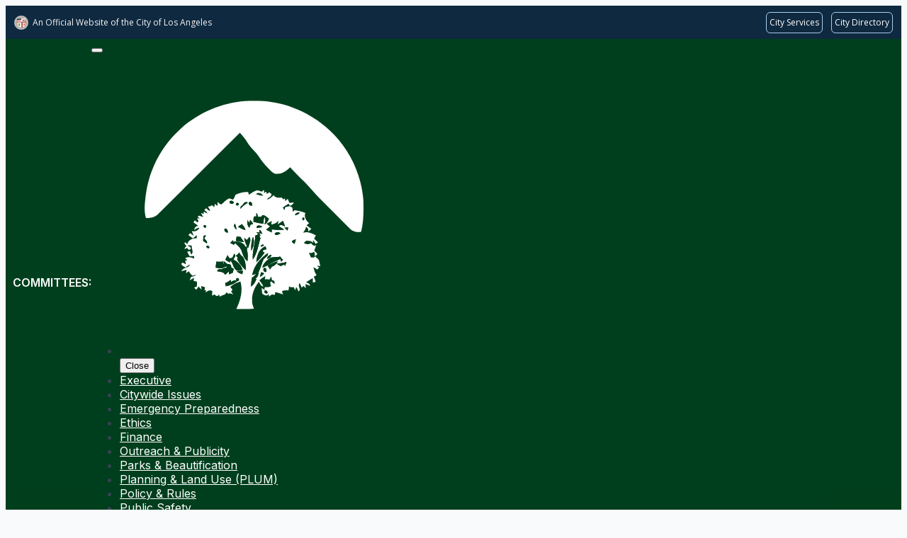

--- FILE ---
content_type: text/html; charset=UTF-8
request_url: https://ghnnc.org/2016/05/la-school-board-president-gender-neutral-bathrooms-for-all-middle-and-high-schools/
body_size: 24148
content:
    <!doctype html>
    <html lang="en-US">

    <head>
        <meta charset="UTF-8">
        <meta name="viewport" content="width=device-width, initial-scale=1">
                    <link rel='stylesheet' href='https://ghnnc.org/wp-content/plugins/breakdance/plugin/themeless/normalize.min.css'>                <title>LA School Board President: Gender Neutral Bathrooms for All Middle and High Schools - Granada Hills North Neighborhood Council</title>
	<style>img:is([sizes="auto" i], [sizes^="auto," i]) { contain-intrinsic-size: 3000px 1500px }</style>
	<meta name="dc.title" content="LA School Board President: Gender Neutral Bathrooms for All Middle and High Schools - Granada Hills North Neighborhood Council">
<meta name="dc.description" content="Los Angeles Unified School District officials threw their support behind Obama administration guidance released today that spells out the responsibilities of schools to prevent discrimination against transgender students. The letter, issued jointly by the U.S. departments of Education and Justice, states that transgender students are protected under Title IX, which&hellip;">
<meta name="dc.relation" content="https://ghnnc.org/2016/05/la-school-board-president-gender-neutral-bathrooms-for-all-middle-and-high-schools/">
<meta name="dc.source" content="https://ghnnc.org/">
<meta name="dc.language" content="en_US">
<meta name="description" content="Los Angeles Unified School District officials threw their support behind Obama administration guidance released today that spells out the responsibilities of schools to prevent discrimination against transgender students. The letter, issued jointly by the U.S. departments of Education and Justice, states that transgender students are protected under Title IX, which&hellip;">
<meta name="robots" content="index, follow, max-snippet:-1, max-image-preview:large, max-video-preview:-1">
<link rel="canonical" href="https://ghnnc.org/2016/05/la-school-board-president-gender-neutral-bathrooms-for-all-middle-and-high-schools/">
<meta property="og:url" content="https://ghnnc.org/2016/05/la-school-board-president-gender-neutral-bathrooms-for-all-middle-and-high-schools/">
<meta property="og:site_name" content="Granada Hills North Neighborhood Council">
<meta property="og:locale" content="en_US">
<meta property="og:type" content="article">
<meta property="article:author" content="https://www.facebook.com/GHNNC">
<meta property="article:publisher" content="https://www.facebook.com/GHNNC">
<meta property="article:section" content="Granada Hills North">
<meta property="og:title" content="LA School Board President: Gender Neutral Bathrooms for All Middle and High Schools - Granada Hills North Neighborhood Council">
<meta property="og:description" content="Los Angeles Unified School District officials threw their support behind Obama administration guidance released today that spells out the responsibilities of schools to prevent discrimination against transgender students. The letter, issued jointly by the U.S. departments of Education and Justice, states that transgender students are protected under Title IX, which&hellip;">
<meta property="og:image" content="https://ghnnc.org/wp-content/uploads/2016/05/035f0b772a03f455045ea960b0176ce7_XL.jpg">
<meta property="og:image:secure_url" content="https://ghnnc.org/wp-content/uploads/2016/05/035f0b772a03f455045ea960b0176ce7_XL.jpg">
<meta property="og:image:width" content="900">
<meta property="og:image:height" content="700">
<meta property="og:image:alt" content="035f0b772a03f455045ea960b0176ce7_XL.jpg">
<meta name="twitter:card" content="summary_large_image">
<meta name="twitter:site" content="GHNNC">
<meta name="twitter:creator" content="GHNNC">
<meta name="twitter:title" content="LA School Board President: Gender Neutral Bathrooms for All Middle and High Schools - Granada Hills North Neighborhood Council">
<meta name="twitter:description" content="Los Angeles Unified School District officials threw their support behind Obama administration guidance released today that spells out the responsibilities of schools to prevent discrimination against transgender students. The letter, issued jointly by the U.S. departments of Education and Justice, states that transgender students are protected under Title IX, which&hellip;">
<meta name="twitter:image" content="https://ghnnc.org/wp-content/uploads/2016/05/035f0b772a03f455045ea960b0176ce7_XL-900x700.jpg">
<link rel='dns-prefetch' href='//translate.google.com' />
<link rel='dns-prefetch' href='//www.googletagmanager.com' />
<script type="text/javascript">
/* <![CDATA[ */
window._wpemojiSettings = {"baseUrl":"https:\/\/s.w.org\/images\/core\/emoji\/15.1.0\/72x72\/","ext":".png","svgUrl":"https:\/\/s.w.org\/images\/core\/emoji\/15.1.0\/svg\/","svgExt":".svg","source":{"concatemoji":"https:\/\/ghnnc.org\/wp-includes\/js\/wp-emoji-release.min.js?ver=6.8.1"}};
/*! This file is auto-generated */
!function(i,n){var o,s,e;function c(e){try{var t={supportTests:e,timestamp:(new Date).valueOf()};sessionStorage.setItem(o,JSON.stringify(t))}catch(e){}}function p(e,t,n){e.clearRect(0,0,e.canvas.width,e.canvas.height),e.fillText(t,0,0);var t=new Uint32Array(e.getImageData(0,0,e.canvas.width,e.canvas.height).data),r=(e.clearRect(0,0,e.canvas.width,e.canvas.height),e.fillText(n,0,0),new Uint32Array(e.getImageData(0,0,e.canvas.width,e.canvas.height).data));return t.every(function(e,t){return e===r[t]})}function u(e,t,n){switch(t){case"flag":return n(e,"\ud83c\udff3\ufe0f\u200d\u26a7\ufe0f","\ud83c\udff3\ufe0f\u200b\u26a7\ufe0f")?!1:!n(e,"\ud83c\uddfa\ud83c\uddf3","\ud83c\uddfa\u200b\ud83c\uddf3")&&!n(e,"\ud83c\udff4\udb40\udc67\udb40\udc62\udb40\udc65\udb40\udc6e\udb40\udc67\udb40\udc7f","\ud83c\udff4\u200b\udb40\udc67\u200b\udb40\udc62\u200b\udb40\udc65\u200b\udb40\udc6e\u200b\udb40\udc67\u200b\udb40\udc7f");case"emoji":return!n(e,"\ud83d\udc26\u200d\ud83d\udd25","\ud83d\udc26\u200b\ud83d\udd25")}return!1}function f(e,t,n){var r="undefined"!=typeof WorkerGlobalScope&&self instanceof WorkerGlobalScope?new OffscreenCanvas(300,150):i.createElement("canvas"),a=r.getContext("2d",{willReadFrequently:!0}),o=(a.textBaseline="top",a.font="600 32px Arial",{});return e.forEach(function(e){o[e]=t(a,e,n)}),o}function t(e){var t=i.createElement("script");t.src=e,t.defer=!0,i.head.appendChild(t)}"undefined"!=typeof Promise&&(o="wpEmojiSettingsSupports",s=["flag","emoji"],n.supports={everything:!0,everythingExceptFlag:!0},e=new Promise(function(e){i.addEventListener("DOMContentLoaded",e,{once:!0})}),new Promise(function(t){var n=function(){try{var e=JSON.parse(sessionStorage.getItem(o));if("object"==typeof e&&"number"==typeof e.timestamp&&(new Date).valueOf()<e.timestamp+604800&&"object"==typeof e.supportTests)return e.supportTests}catch(e){}return null}();if(!n){if("undefined"!=typeof Worker&&"undefined"!=typeof OffscreenCanvas&&"undefined"!=typeof URL&&URL.createObjectURL&&"undefined"!=typeof Blob)try{var e="postMessage("+f.toString()+"("+[JSON.stringify(s),u.toString(),p.toString()].join(",")+"));",r=new Blob([e],{type:"text/javascript"}),a=new Worker(URL.createObjectURL(r),{name:"wpTestEmojiSupports"});return void(a.onmessage=function(e){c(n=e.data),a.terminate(),t(n)})}catch(e){}c(n=f(s,u,p))}t(n)}).then(function(e){for(var t in e)n.supports[t]=e[t],n.supports.everything=n.supports.everything&&n.supports[t],"flag"!==t&&(n.supports.everythingExceptFlag=n.supports.everythingExceptFlag&&n.supports[t]);n.supports.everythingExceptFlag=n.supports.everythingExceptFlag&&!n.supports.flag,n.DOMReady=!1,n.readyCallback=function(){n.DOMReady=!0}}).then(function(){return e}).then(function(){var e;n.supports.everything||(n.readyCallback(),(e=n.source||{}).concatemoji?t(e.concatemoji):e.wpemoji&&e.twemoji&&(t(e.twemoji),t(e.wpemoji)))}))}((window,document),window._wpemojiSettings);
/* ]]> */
</script>

<style id='wp-emoji-styles-inline-css' type='text/css'>

	img.wp-smiley, img.emoji {
		display: inline !important;
		border: none !important;
		box-shadow: none !important;
		height: 1em !important;
		width: 1em !important;
		margin: 0 0.07em !important;
		vertical-align: -0.1em !important;
		background: none !important;
		padding: 0 !important;
	}
</style>
<link rel='stylesheet' id='wp-block-library-css' href='https://ghnnc.org/wp-includes/css/dist/block-library/style.min.css?ver=6.8.1' type='text/css' media='all' />
<style id='classic-theme-styles-inline-css' type='text/css'>
/*! This file is auto-generated */
.wp-block-button__link{color:#fff;background-color:#32373c;border-radius:9999px;box-shadow:none;text-decoration:none;padding:calc(.667em + 2px) calc(1.333em + 2px);font-size:1.125em}.wp-block-file__button{background:#32373c;color:#fff;text-decoration:none}
</style>
<style id='wpseopress-local-business-style-inline-css' type='text/css'>
span.wp-block-wpseopress-local-business-field{margin-right:8px}

</style>
<style id='wpseopress-table-of-contents-style-inline-css' type='text/css'>
.wp-block-wpseopress-table-of-contents li.active>a{font-weight:bold}

</style>
<style id='global-styles-inline-css' type='text/css'>
:root{--wp--preset--aspect-ratio--square: 1;--wp--preset--aspect-ratio--4-3: 4/3;--wp--preset--aspect-ratio--3-4: 3/4;--wp--preset--aspect-ratio--3-2: 3/2;--wp--preset--aspect-ratio--2-3: 2/3;--wp--preset--aspect-ratio--16-9: 16/9;--wp--preset--aspect-ratio--9-16: 9/16;--wp--preset--color--black: #000000;--wp--preset--color--cyan-bluish-gray: #abb8c3;--wp--preset--color--white: #ffffff;--wp--preset--color--pale-pink: #f78da7;--wp--preset--color--vivid-red: #cf2e2e;--wp--preset--color--luminous-vivid-orange: #ff6900;--wp--preset--color--luminous-vivid-amber: #fcb900;--wp--preset--color--light-green-cyan: #7bdcb5;--wp--preset--color--vivid-green-cyan: #00d084;--wp--preset--color--pale-cyan-blue: #8ed1fc;--wp--preset--color--vivid-cyan-blue: #0693e3;--wp--preset--color--vivid-purple: #9b51e0;--wp--preset--gradient--vivid-cyan-blue-to-vivid-purple: linear-gradient(135deg,rgba(6,147,227,1) 0%,rgb(155,81,224) 100%);--wp--preset--gradient--light-green-cyan-to-vivid-green-cyan: linear-gradient(135deg,rgb(122,220,180) 0%,rgb(0,208,130) 100%);--wp--preset--gradient--luminous-vivid-amber-to-luminous-vivid-orange: linear-gradient(135deg,rgba(252,185,0,1) 0%,rgba(255,105,0,1) 100%);--wp--preset--gradient--luminous-vivid-orange-to-vivid-red: linear-gradient(135deg,rgba(255,105,0,1) 0%,rgb(207,46,46) 100%);--wp--preset--gradient--very-light-gray-to-cyan-bluish-gray: linear-gradient(135deg,rgb(238,238,238) 0%,rgb(169,184,195) 100%);--wp--preset--gradient--cool-to-warm-spectrum: linear-gradient(135deg,rgb(74,234,220) 0%,rgb(151,120,209) 20%,rgb(207,42,186) 40%,rgb(238,44,130) 60%,rgb(251,105,98) 80%,rgb(254,248,76) 100%);--wp--preset--gradient--blush-light-purple: linear-gradient(135deg,rgb(255,206,236) 0%,rgb(152,150,240) 100%);--wp--preset--gradient--blush-bordeaux: linear-gradient(135deg,rgb(254,205,165) 0%,rgb(254,45,45) 50%,rgb(107,0,62) 100%);--wp--preset--gradient--luminous-dusk: linear-gradient(135deg,rgb(255,203,112) 0%,rgb(199,81,192) 50%,rgb(65,88,208) 100%);--wp--preset--gradient--pale-ocean: linear-gradient(135deg,rgb(255,245,203) 0%,rgb(182,227,212) 50%,rgb(51,167,181) 100%);--wp--preset--gradient--electric-grass: linear-gradient(135deg,rgb(202,248,128) 0%,rgb(113,206,126) 100%);--wp--preset--gradient--midnight: linear-gradient(135deg,rgb(2,3,129) 0%,rgb(40,116,252) 100%);--wp--preset--font-size--small: 13px;--wp--preset--font-size--medium: 20px;--wp--preset--font-size--large: 36px;--wp--preset--font-size--x-large: 42px;--wp--preset--spacing--20: 0.44rem;--wp--preset--spacing--30: 0.67rem;--wp--preset--spacing--40: 1rem;--wp--preset--spacing--50: 1.5rem;--wp--preset--spacing--60: 2.25rem;--wp--preset--spacing--70: 3.38rem;--wp--preset--spacing--80: 5.06rem;--wp--preset--shadow--natural: 6px 6px 9px rgba(0, 0, 0, 0.2);--wp--preset--shadow--deep: 12px 12px 50px rgba(0, 0, 0, 0.4);--wp--preset--shadow--sharp: 6px 6px 0px rgba(0, 0, 0, 0.2);--wp--preset--shadow--outlined: 6px 6px 0px -3px rgba(255, 255, 255, 1), 6px 6px rgba(0, 0, 0, 1);--wp--preset--shadow--crisp: 6px 6px 0px rgba(0, 0, 0, 1);}:where(.is-layout-flex){gap: 0.5em;}:where(.is-layout-grid){gap: 0.5em;}body .is-layout-flex{display: flex;}.is-layout-flex{flex-wrap: wrap;align-items: center;}.is-layout-flex > :is(*, div){margin: 0;}body .is-layout-grid{display: grid;}.is-layout-grid > :is(*, div){margin: 0;}:where(.wp-block-columns.is-layout-flex){gap: 2em;}:where(.wp-block-columns.is-layout-grid){gap: 2em;}:where(.wp-block-post-template.is-layout-flex){gap: 1.25em;}:where(.wp-block-post-template.is-layout-grid){gap: 1.25em;}.has-black-color{color: var(--wp--preset--color--black) !important;}.has-cyan-bluish-gray-color{color: var(--wp--preset--color--cyan-bluish-gray) !important;}.has-white-color{color: var(--wp--preset--color--white) !important;}.has-pale-pink-color{color: var(--wp--preset--color--pale-pink) !important;}.has-vivid-red-color{color: var(--wp--preset--color--vivid-red) !important;}.has-luminous-vivid-orange-color{color: var(--wp--preset--color--luminous-vivid-orange) !important;}.has-luminous-vivid-amber-color{color: var(--wp--preset--color--luminous-vivid-amber) !important;}.has-light-green-cyan-color{color: var(--wp--preset--color--light-green-cyan) !important;}.has-vivid-green-cyan-color{color: var(--wp--preset--color--vivid-green-cyan) !important;}.has-pale-cyan-blue-color{color: var(--wp--preset--color--pale-cyan-blue) !important;}.has-vivid-cyan-blue-color{color: var(--wp--preset--color--vivid-cyan-blue) !important;}.has-vivid-purple-color{color: var(--wp--preset--color--vivid-purple) !important;}.has-black-background-color{background-color: var(--wp--preset--color--black) !important;}.has-cyan-bluish-gray-background-color{background-color: var(--wp--preset--color--cyan-bluish-gray) !important;}.has-white-background-color{background-color: var(--wp--preset--color--white) !important;}.has-pale-pink-background-color{background-color: var(--wp--preset--color--pale-pink) !important;}.has-vivid-red-background-color{background-color: var(--wp--preset--color--vivid-red) !important;}.has-luminous-vivid-orange-background-color{background-color: var(--wp--preset--color--luminous-vivid-orange) !important;}.has-luminous-vivid-amber-background-color{background-color: var(--wp--preset--color--luminous-vivid-amber) !important;}.has-light-green-cyan-background-color{background-color: var(--wp--preset--color--light-green-cyan) !important;}.has-vivid-green-cyan-background-color{background-color: var(--wp--preset--color--vivid-green-cyan) !important;}.has-pale-cyan-blue-background-color{background-color: var(--wp--preset--color--pale-cyan-blue) !important;}.has-vivid-cyan-blue-background-color{background-color: var(--wp--preset--color--vivid-cyan-blue) !important;}.has-vivid-purple-background-color{background-color: var(--wp--preset--color--vivid-purple) !important;}.has-black-border-color{border-color: var(--wp--preset--color--black) !important;}.has-cyan-bluish-gray-border-color{border-color: var(--wp--preset--color--cyan-bluish-gray) !important;}.has-white-border-color{border-color: var(--wp--preset--color--white) !important;}.has-pale-pink-border-color{border-color: var(--wp--preset--color--pale-pink) !important;}.has-vivid-red-border-color{border-color: var(--wp--preset--color--vivid-red) !important;}.has-luminous-vivid-orange-border-color{border-color: var(--wp--preset--color--luminous-vivid-orange) !important;}.has-luminous-vivid-amber-border-color{border-color: var(--wp--preset--color--luminous-vivid-amber) !important;}.has-light-green-cyan-border-color{border-color: var(--wp--preset--color--light-green-cyan) !important;}.has-vivid-green-cyan-border-color{border-color: var(--wp--preset--color--vivid-green-cyan) !important;}.has-pale-cyan-blue-border-color{border-color: var(--wp--preset--color--pale-cyan-blue) !important;}.has-vivid-cyan-blue-border-color{border-color: var(--wp--preset--color--vivid-cyan-blue) !important;}.has-vivid-purple-border-color{border-color: var(--wp--preset--color--vivid-purple) !important;}.has-vivid-cyan-blue-to-vivid-purple-gradient-background{background: var(--wp--preset--gradient--vivid-cyan-blue-to-vivid-purple) !important;}.has-light-green-cyan-to-vivid-green-cyan-gradient-background{background: var(--wp--preset--gradient--light-green-cyan-to-vivid-green-cyan) !important;}.has-luminous-vivid-amber-to-luminous-vivid-orange-gradient-background{background: var(--wp--preset--gradient--luminous-vivid-amber-to-luminous-vivid-orange) !important;}.has-luminous-vivid-orange-to-vivid-red-gradient-background{background: var(--wp--preset--gradient--luminous-vivid-orange-to-vivid-red) !important;}.has-very-light-gray-to-cyan-bluish-gray-gradient-background{background: var(--wp--preset--gradient--very-light-gray-to-cyan-bluish-gray) !important;}.has-cool-to-warm-spectrum-gradient-background{background: var(--wp--preset--gradient--cool-to-warm-spectrum) !important;}.has-blush-light-purple-gradient-background{background: var(--wp--preset--gradient--blush-light-purple) !important;}.has-blush-bordeaux-gradient-background{background: var(--wp--preset--gradient--blush-bordeaux) !important;}.has-luminous-dusk-gradient-background{background: var(--wp--preset--gradient--luminous-dusk) !important;}.has-pale-ocean-gradient-background{background: var(--wp--preset--gradient--pale-ocean) !important;}.has-electric-grass-gradient-background{background: var(--wp--preset--gradient--electric-grass) !important;}.has-midnight-gradient-background{background: var(--wp--preset--gradient--midnight) !important;}.has-small-font-size{font-size: var(--wp--preset--font-size--small) !important;}.has-medium-font-size{font-size: var(--wp--preset--font-size--medium) !important;}.has-large-font-size{font-size: var(--wp--preset--font-size--large) !important;}.has-x-large-font-size{font-size: var(--wp--preset--font-size--x-large) !important;}
:where(.wp-block-post-template.is-layout-flex){gap: 1.25em;}:where(.wp-block-post-template.is-layout-grid){gap: 1.25em;}
:where(.wp-block-columns.is-layout-flex){gap: 2em;}:where(.wp-block-columns.is-layout-grid){gap: 2em;}
:root :where(.wp-block-pullquote){font-size: 1.5em;line-height: 1.6;}
</style>
<link rel='stylesheet' id='cookie-law-info-css' href='https://ghnnc.org/wp-content/plugins/cookie-law-info/legacy/public/css/cookie-law-info-public.css?ver=3.3.6' type='text/css' media='all' />
<link rel='stylesheet' id='cookie-law-info-gdpr-css' href='https://ghnnc.org/wp-content/plugins/cookie-law-info/legacy/public/css/cookie-law-info-gdpr.css?ver=3.3.6' type='text/css' media='all' />
<link rel='stylesheet' id='google-language-translator-css' href='https://ghnnc.org/wp-content/plugins/google-language-translator/css/style.css?ver=6.0.20' type='text/css' media='' />
<link rel='stylesheet' id='glt-toolbar-styles-css' href='https://ghnnc.org/wp-content/plugins/google-language-translator/css/toolbar.css?ver=6.0.20' type='text/css' media='' />
<script type="text/javascript" src="https://ghnnc.org/wp-includes/js/jquery/jquery.min.js?ver=3.7.1" id="jquery-core-js"></script>
<script type="text/javascript" src="https://ghnnc.org/wp-includes/js/jquery/jquery-migrate.min.js?ver=3.4.1" id="jquery-migrate-js"></script>
<script type="text/javascript" id="cookie-law-info-js-extra">
/* <![CDATA[ */
var Cli_Data = {"nn_cookie_ids":[],"cookielist":[],"non_necessary_cookies":[],"ccpaEnabled":"1","ccpaRegionBased":"","ccpaBarEnabled":"1","strictlyEnabled":["necessary","obligatoire"],"ccpaType":"ccpa_gdpr","js_blocking":"1","custom_integration":"","triggerDomRefresh":"","secure_cookies":""};
var cli_cookiebar_settings = {"animate_speed_hide":"500","animate_speed_show":"500","background":"#FFF","border":"#b1a6a6c2","border_on":"","button_1_button_colour":"#61a229","button_1_button_hover":"#4e8221","button_1_link_colour":"#fff","button_1_as_button":"1","button_1_new_win":"","button_2_button_colour":"#333","button_2_button_hover":"#292929","button_2_link_colour":"#444","button_2_as_button":"","button_2_hidebar":"","button_3_button_colour":"#dedfe0","button_3_button_hover":"#b2b2b3","button_3_link_colour":"#333333","button_3_as_button":"1","button_3_new_win":"","button_4_button_colour":"#dedfe0","button_4_button_hover":"#b2b2b3","button_4_link_colour":"#333333","button_4_as_button":"1","button_7_button_colour":"#81d742","button_7_button_hover":"#67ac35","button_7_link_colour":"#fff","button_7_as_button":"1","button_7_new_win":"","font_family":"inherit","header_fix":"","notify_animate_hide":"1","notify_animate_show":"","notify_div_id":"#cookie-law-info-bar","notify_position_horizontal":"right","notify_position_vertical":"bottom","scroll_close":"","scroll_close_reload":"","accept_close_reload":"","reject_close_reload":"","showagain_tab":"","showagain_background":"#fff","showagain_border":"#000","showagain_div_id":"#cookie-law-info-again","showagain_x_position":"100px","text":"#333333","show_once_yn":"","show_once":"10000","logging_on":"","as_popup":"","popup_overlay":"1","bar_heading_text":"","cookie_bar_as":"banner","popup_showagain_position":"bottom-right","widget_position":"left"};
var log_object = {"ajax_url":"https:\/\/ghnnc.org\/wp-admin\/admin-ajax.php"};
/* ]]> */
</script>
<script type="text/javascript" src="https://ghnnc.org/wp-content/plugins/cookie-law-info/legacy/public/js/cookie-law-info-public.js?ver=3.3.6" id="cookie-law-info-js"></script>
<script type="text/javascript" id="cookie-law-info-ccpa-js-extra">
/* <![CDATA[ */
var ccpa_data = {"opt_out_prompt":"Do you really wish to opt out?","opt_out_confirm":"Confirm","opt_out_cancel":"Cancel"};
/* ]]> */
</script>
<script type="text/javascript" src="https://ghnnc.org/wp-content/plugins/cookie-law-info/legacy/admin/modules/ccpa/assets/js/cookie-law-info-ccpa.js?ver=3.3.6" id="cookie-law-info-ccpa-js"></script>

<!-- Google tag (gtag.js) snippet added by Site Kit -->
<!-- Google Analytics snippet added by Site Kit -->
<script type="text/javascript" src="https://www.googletagmanager.com/gtag/js?id=GT-5N2K9KH" id="google_gtagjs-js" async></script>
<script type="text/javascript" id="google_gtagjs-js-after">
/* <![CDATA[ */
window.dataLayer = window.dataLayer || [];function gtag(){dataLayer.push(arguments);}
gtag("set","linker",{"domains":["ghnnc.org"]});
gtag("js", new Date());
gtag("set", "developer_id.dZTNiMT", true);
gtag("config", "GT-5N2K9KH", {"googlesitekit_post_type":"post"});
 window._googlesitekit = window._googlesitekit || {}; window._googlesitekit.throttledEvents = []; window._googlesitekit.gtagEvent = (name, data) => { var key = JSON.stringify( { name, data } ); if ( !! window._googlesitekit.throttledEvents[ key ] ) { return; } window._googlesitekit.throttledEvents[ key ] = true; setTimeout( () => { delete window._googlesitekit.throttledEvents[ key ]; }, 5 ); gtag( "event", name, { ...data, event_source: "site-kit" } ); }; 
/* ]]> */
</script>
<link rel="https://api.w.org/" href="https://ghnnc.org/wp-json/" /><link rel="alternate" title="JSON" type="application/json" href="https://ghnnc.org/wp-json/wp/v2/posts/3038" /><link rel="EditURI" type="application/rsd+xml" title="RSD" href="https://ghnnc.org/xmlrpc.php?rsd" />
<meta name="generator" content="WordPress 6.8.1" />
<link rel='shortlink' href='https://ghnnc.org/?p=3038' />
<link rel="alternate" title="oEmbed (JSON)" type="application/json+oembed" href="https://ghnnc.org/wp-json/oembed/1.0/embed?url=https%3A%2F%2Fghnnc.org%2F2016%2F05%2Fla-school-board-president-gender-neutral-bathrooms-for-all-middle-and-high-schools%2F" />
<link rel="alternate" title="oEmbed (XML)" type="text/xml+oembed" href="https://ghnnc.org/wp-json/oembed/1.0/embed?url=https%3A%2F%2Fghnnc.org%2F2016%2F05%2Fla-school-board-president-gender-neutral-bathrooms-for-all-middle-and-high-schools%2F&#038;format=xml" />
<style>#google_language_translator{text-align:left!important;}select.goog-te-combo{float:right;}.goog-te-gadget{padding-top:13px;}.goog-te-gadget .goog-te-combo{margin-top:-7px!important;}.goog-te-gadget{margin-top:2px!important;}p.hello{font-size:12px;color:#666;}div.skiptranslate.goog-te-gadget{display:inline!important;}#google_language_translator,#language{clear:both;width:160px;text-align:right;}#language{float:right;}#flags{text-align:right;width:165px;float:right;clear:right;}#flags ul{float:right!important;}p.hello{text-align:right;float:right;clear:both;}.glt-clear{height:0px;clear:both;margin:0px;padding:0px;}#flags{width:165px;}#flags a{display:inline-block;margin-left:2px;}#google_language_translator a{display:none!important;}div.skiptranslate.goog-te-gadget{display:inline!important;}.goog-te-gadget{color:transparent!important;}.goog-te-gadget{font-size:0px!important;}.goog-branding{display:none;}.goog-tooltip{display: none!important;}.goog-tooltip:hover{display: none!important;}.goog-text-highlight{background-color:transparent!important;border:none!important;box-shadow:none!important;}#google_language_translator{display:none;}#google_language_translator select.goog-te-combo{color:#32373c;}div.skiptranslate{display:none!important;}body{top:0px!important;}#goog-gt-{display:none!important;}font font{background-color:transparent!important;box-shadow:none!important;position:initial!important;}#glt-translate-trigger{left:20px;right:auto;}#glt-translate-trigger > span{color:#ffffff;}#glt-translate-trigger{background:#037036;}</style><meta name="generator" content="Site Kit by Google 1.167.0" /><meta name="facebook-domain-verification" content="bursjo4uois3bxg2ahyiajmt91tzba" /><link rel="icon" href="https://ghnnc.org/wp-content/uploads/2020/06/cropped-GHNNC-Header-logo-lighter-green-transparent_vectorized-300x300.png" sizes="32x32" />
<link rel="icon" href="https://ghnnc.org/wp-content/uploads/2020/06/cropped-GHNNC-Header-logo-lighter-green-transparent_vectorized-300x300.png" sizes="192x192" />
<link rel="apple-touch-icon" href="https://ghnnc.org/wp-content/uploads/2020/06/cropped-GHNNC-Header-logo-lighter-green-transparent_vectorized-300x300.png" />
<meta name="msapplication-TileImage" content="https://ghnnc.org/wp-content/uploads/2020/06/cropped-GHNNC-Header-logo-lighter-green-transparent_vectorized-300x300.png" />
<!-- [HEADER ASSETS] -->


<link rel="stylesheet" href="https://ghnnc.org/wp-content/plugins/breakdance/subplugins/breakdance-elements/dependencies-files/breakdance-fancy-background@1/fancy-background.css?bd_ver=2.5.2" />
<link rel="stylesheet" href="https://ghnnc.org/wp-content/plugins/breakdance/subplugins/breakdance-elements/dependencies-files/awesome-form@1/css/form.css?bd_ver=2.5.2" />
<link rel="stylesheet" href="https://ghnnc.org/wp-content/plugins/breakdance/subplugins/breakdance-elements/dependencies-files/breakdance-posts@1/posts.css?bd_ver=2.5.2" />
<link rel="stylesheet" href="https://ghnnc.org/wp-content/plugins/breakdance/subplugins/breakdance-elements/dependencies-files/awesome-menu@1/awesome-menu.css?bd_ver=2.5.2" />
<link rel="stylesheet" href="https://fonts.googleapis.com/css2?family=Inter:ital,wght@0,100;0,200;0,300;0,400;0,500;0,600;0,700;0,800;0,900;1,100;1,200;1,300;1,400;1,500;1,600;1,700;1,800;1,900&family=Inter Tight:ital,wght@0,100;0,200;0,300;0,400;0,500;0,600;0,700;0,800;0,900;1,100;1,200;1,300;1,400;1,500;1,600;1,700;1,800;1,900&display=swap" />

<link rel="stylesheet" href="https://ghnnc.org/wp-content/uploads/breakdance/css/post-8862-defaults.css?v=b8eda4513815a24b998fd12fe47b00e9" />

<link rel="stylesheet" href="https://ghnnc.org/wp-content/uploads/breakdance/css/post-8855-defaults.css?v=eb925dc51026cc37c9a9fa3712db035b" />

<link rel="stylesheet" href="https://ghnnc.org/wp-content/uploads/breakdance/css/post-8856-defaults.css?v=1d5c3ed896f63c3fa84f2df6410278a2" />

<link rel="stylesheet" href="https://ghnnc.org/wp-content/uploads/breakdance/css/global-settings.css?v=188a0971656f968601cdca28dfcf878e" />

<link rel="stylesheet" href="https://ghnnc.org/wp-content/uploads/breakdance/css/presets.css?v=d41d8cd98f00b204e9800998ecf8427e" />



<link rel="stylesheet" href="https://ghnnc.org/wp-content/uploads/breakdance/css/selectors.css?v=aacdba75dec2d11e3c533e64e021062c" />





<link rel="stylesheet" href="https://ghnnc.org/wp-content/uploads/breakdance/css/post-8862.css?v=a2a2df00ac92cebe837cb262f3963b14" />

<link rel="stylesheet" href="https://ghnnc.org/wp-content/uploads/breakdance/css/post-8855.css?v=6284d2319a28801f7681ebf4c6464bbe" />

<link rel="stylesheet" href="https://ghnnc.org/wp-content/uploads/breakdance/css/post-8856.css?v=1c24e05dbd95d52e2b6153262a7092f6" />
<!-- [/EOF HEADER ASSETS] -->    </head>
    
    <body class="wp-singular post-template-default single single-post postid-3038 single-format-standard wp-theme-breakdance-zero breakdance">
            <header class="bde-header-builder-8855-115 bde-header-builder bde-header-builder--sticky-scroll-slide">

<div class="bde-header-builder__container"><div class="bde-code-block-8855-112 bde-code-block">

  <script src="//navbar.lacity.org/global_nav.js"></script>


</div></div>


</header><section class="bde-section-8855-118 bde-section">
  
  
	



<div class="section-container"><div class="bde-div-8855-119 bde-div">
  
  
	



<div class="bde-text-8855-120 bde-text">
COMMITTEES:
</div><div class="bde-wp-menu-8855-121 bde-wp-menu">


      
        
    <nav class="breakdance-menu breakdance-menu--collapse    ">
    <button class="breakdance-menu-toggle breakdance-menu-toggle--squeeze" type="button" aria-label="Open Menu" aria-expanded="false" aria-controls="menu-121">
                  <span class="breakdance-menu-toggle-icon">
            <span class="breakdance-menu-toggle-lines"></span>
          </span>
            </button>
    
  <ul class="breakdance-menu-list" id="menu-121">
              
      <li class="breakdance-menu-topbar">
            <a class="breakdance-menu-topbar-logo" href="/">
                              <img src="https://ghnnc.org/wp-content/uploads/2021/01/GHNNC-logo-dark-green.svg" alt="GHNNC-logo-dark-green" width="" />
                          </a>
    
              <button class="breakdance-menu-close-button" type="button">Close</button>
          </li>
  
    <li id="menu-item-8926" class="menu-item menu-item-type-post_type menu-item-object-page menu-item-8926 breakdance-menu-item"><a href="https://ghnnc.org/committees/executive/" class="breakdance-menu-link">Executive</a></li>
<li id="menu-item-8924" class="menu-item menu-item-type-post_type menu-item-object-page menu-item-8924 breakdance-menu-item"><a href="https://ghnnc.org/committees/citywide-issues/" class="breakdance-menu-link">Citywide Issues</a></li>
<li id="menu-item-8934" class="menu-item menu-item-type-post_type menu-item-object-page menu-item-8934 breakdance-menu-item"><a href="https://ghnnc.org/committees/public-safety/emergency-preparedness-sub-committee/" class="breakdance-menu-link">Emergency Preparedness</a></li>
<li id="menu-item-8925" class="menu-item menu-item-type-post_type menu-item-object-page menu-item-8925 breakdance-menu-item"><a href="https://ghnnc.org/committees/ethics/" class="breakdance-menu-link">Ethics</a></li>
<li id="menu-item-8927" class="menu-item menu-item-type-post_type menu-item-object-page menu-item-8927 breakdance-menu-item"><a href="https://ghnnc.org/committees/financial/" class="breakdance-menu-link">Finance</a></li>
<li id="menu-item-8930" class="menu-item menu-item-type-post_type menu-item-object-page menu-item-8930 breakdance-menu-item"><a href="https://ghnnc.org/committees/outreach-and-publicity/" class="breakdance-menu-link">Outreach &#038; Publicity</a></li>
<li id="menu-item-8931" class="menu-item menu-item-type-post_type menu-item-object-page menu-item-8931 breakdance-menu-item"><a href="https://ghnnc.org/committees/parks-and-beautification/" class="breakdance-menu-link">Parks &#038; Beautification</a></li>
<li id="menu-item-8932" class="menu-item menu-item-type-post_type menu-item-object-page menu-item-8932 breakdance-menu-item"><a href="https://ghnnc.org/committees/plum/" class="breakdance-menu-link">Planning &#038; Land Use (PLUM)</a></li>
<li id="menu-item-8933" class="menu-item menu-item-type-post_type menu-item-object-page menu-item-8933 breakdance-menu-item"><a href="https://ghnnc.org/committees/policy-and-rules/" class="breakdance-menu-link">Policy &#038; Rules</a></li>
<li id="menu-item-8935" class="menu-item menu-item-type-post_type menu-item-object-page menu-item-8935 breakdance-menu-item"><a href="https://ghnnc.org/committees/public-safety/" class="breakdance-menu-link">Public Safety</a></li>

  </ul>
  </nav>


</div>
</div></div>
</section><header class="bde-header-builder-8855-131 bde-header-builder bde-header-builder--sticky-scroll-slide">

<div class="bde-header-builder__container"><div class="bde-div-8855-132 bde-div">
  
  
	



<div class="bde-div-8855-133 bde-div">
  
  
	



<div class="bde-image-8855-134 bde-image">
<figure class="breakdance-image breakdance-image--4204">
	<div class="breakdance-image-container">
		<div class="breakdance-image-clip"><a class="breakdance-image-link breakdance-image-link--url" href="/" target="_self" rel="noopener" data-sub-html="" data-lg-size="-"><img class="breakdance-image-object" src="https://ghnnc.org/wp-content/uploads/2018/09/GHNNC-Header_logo-Large.svg" width="2828" height="1062" sizes="(max-width: 2828px) 100vw, 2828px" alt="GHNNC-Header_logo-Large"></a></div>
	</div></figure>

</div>
</div><div class="bde-div-8855-135 bde-div">
  
  
	



<div class="bde-div-8855-136 bde-div">
  
  
	



<div class="bde-text-8855-137 bde-text">
MENU:
</div><div class="bde-wp-menu-8855-138 bde-wp-menu">


      
        
    <nav class="breakdance-menu breakdance-menu--collapse    ">
    <button class="breakdance-menu-toggle breakdance-menu-toggle--squeeze" type="button" aria-label="Open Menu" aria-expanded="false" aria-controls="menu-138">
                  <span class="breakdance-menu-toggle-icon">
            <span class="breakdance-menu-toggle-lines"></span>
          </span>
            </button>
    
  <ul class="breakdance-menu-list" id="menu-138">
              
      <li class="breakdance-menu-topbar">
            <a class="breakdance-menu-topbar-logo" href="/">
                              <img src="https://ghnnc.org/wp-content/uploads/2021/01/GHNNC-logo-dark-green.svg" alt="GHNNC-logo-dark-green" width="" />
                          </a>
    
              <button class="breakdance-menu-close-button" type="button">Close</button>
          </li>
  
    <li id="menu-item-8948" class="menu-item menu-item-type-post_type menu-item-object-page menu-item-home menu-item-8948 breakdance-menu-item"><a href="https://ghnnc.org/" class="breakdance-menu-link">Home</a></li>
<li id="menu-item-8949" class="menu-item menu-item-type-post_type menu-item-object-page menu-item-has-children menu-item-8949 breakdance-menu-item breakdance-dropdown breakdance-dropdown--wp breakdance-dropdown--with-link"><div class="breakdance-dropdown-toggle"><a href="https://ghnnc.org/about/" class="breakdance-menu-link" aria-expanded="false">About</a><button class="breakdance-menu-link-arrow" type="button" aria-expanded="false" aria-label="About Submenu"></button></div><div class="breakdance-dropdown-floater" aria-hidden="true">
  <div class="breakdance-dropdown-body">
    <div class="breakdance-dropdown-section">
<ul class="breakdance-dropdown-links">
	<li id="menu-item-8963" class="menu-item menu-item-type-post_type menu-item-object-page menu-item-8963 breakdance-dropdown-item"><a href="https://ghnnc.org/board-of-directors/" class="breakdance-dropdown-link"><span class="breakdance-dropdown-link__text">Board of Directors</span></a></li>
	<li id="menu-item-8964" class="menu-item menu-item-type-post_type menu-item-object-page menu-item-8964 breakdance-dropdown-item"><a href="https://ghnnc.org/boundaries/" class="breakdance-dropdown-link"><span class="breakdance-dropdown-link__text">Boundaries</span></a></li>
	<li id="menu-item-8965" class="menu-item menu-item-type-post_type menu-item-object-page menu-item-8965 breakdance-dropdown-item"><a href="https://ghnnc.org/bylaws/" class="breakdance-dropdown-link"><span class="breakdance-dropdown-link__text">Bylaws</span></a></li>
	<li id="menu-item-8962" class="menu-item menu-item-type-post_type menu-item-object-page menu-item-8962 breakdance-dropdown-item"><a href="https://ghnnc.org/granada-hills-history/" class="breakdance-dropdown-link"><span class="breakdance-dropdown-link__text">Granada Hills History</span></a></li>
	<li id="menu-item-8967" class="menu-item menu-item-type-post_type menu-item-object-page menu-item-8967 breakdance-dropdown-item"><a href="https://ghnnc.org/what-is-a-stakeholder/" class="breakdance-dropdown-link"><span class="breakdance-dropdown-link__text">What Is a Stakeholder?</span></a></li>
</ul>
    </div>
  </div>
</div></li>
<li id="menu-item-8968" class="menu-item menu-item-type-post_type menu-item-object-page menu-item-has-children menu-item-8968 breakdance-menu-item breakdance-dropdown breakdance-dropdown--wp breakdance-dropdown--with-link"><div class="breakdance-dropdown-toggle"><a href="https://ghnnc.org/neighborhood-resources/" class="breakdance-menu-link" aria-expanded="false">Resources</a><button class="breakdance-menu-link-arrow" type="button" aria-expanded="false" aria-label="Resources Submenu"></button></div><div class="breakdance-dropdown-floater" aria-hidden="true">
  <div class="breakdance-dropdown-body">
    <div class="breakdance-dropdown-section">
<ul class="breakdance-dropdown-links">
	<li id="menu-item-8969" class="menu-item menu-item-type-post_type menu-item-object-page menu-item-8969 breakdance-dropdown-item"><a href="https://ghnnc.org/agendas-and-minutes/" class="breakdance-dropdown-link"><span class="breakdance-dropdown-link__text">Agendas and Minutes</span></a></li>
	<li id="menu-item-8970" class="menu-item menu-item-type-post_type menu-item-object-page menu-item-8970 breakdance-dropdown-item"><a href="https://ghnnc.org/financial-documents/" class="breakdance-dropdown-link"><span class="breakdance-dropdown-link__text">Financial Documents</span></a></li>
	<li id="menu-item-8975" class="menu-item menu-item-type-post_type menu-item-object-page menu-item-8975 breakdance-dropdown-item"><a href="https://ghnnc.org/neighborhood-resources/" class="breakdance-dropdown-link"><span class="breakdance-dropdown-link__text">Neighborhood Resources</span></a></li>
	<li id="menu-item-8959" class="menu-item menu-item-type-post_type menu-item-object-page menu-item-8959 breakdance-dropdown-item"><a href="https://ghnnc.org/elected-officials/" class="breakdance-dropdown-link"><span class="breakdance-dropdown-link__text">Elected Officials</span></a></li>
	<li id="menu-item-8960" class="menu-item menu-item-type-post_type menu-item-object-page menu-item-8960 breakdance-dropdown-item"><a href="https://ghnnc.org/file-a-police-report-online/" class="breakdance-dropdown-link"><span class="breakdance-dropdown-link__text">File a Police Report Online</span></a></li>
	<li id="menu-item-8971" class="menu-item menu-item-type-custom menu-item-object-custom menu-item-8971 breakdance-dropdown-item"><a href="https://www.crimemapping.com/Share/60bcb996d52c4804be4ef43d3b804897" class="breakdance-dropdown-link"><span class="breakdance-dropdown-link__text">LAPD Devonshire Area Crime Map</span></a></li>
	<li id="menu-item-8972" class="menu-item menu-item-type-post_type menu-item-object-page current_page_parent menu-item-8972 breakdance-dropdown-item"><a href="https://ghnnc.org/neighborhood-news/" class="breakdance-dropdown-link"><span class="breakdance-dropdown-link__text">Neighborhood News</span></a></li>
	<li id="menu-item-8979" class="menu-item menu-item-type-post_type menu-item-object-page menu-item-8979 breakdance-dropdown-item"><a href="https://ghnnc.org/neighborhood-purpose-grant-npg-application/" class="breakdance-dropdown-link"><span class="breakdance-dropdown-link__text">Neighborhood Purpose Grant (NPG) Application</span></a></li>
	<li id="menu-item-8976" class="menu-item menu-item-type-post_type menu-item-object-page menu-item-8976 breakdance-dropdown-item"><a href="https://ghnnc.org/newsletters/" class="breakdance-dropdown-link"><span class="breakdance-dropdown-link__text">Newsletters</span></a></li>
	<li id="menu-item-8977" class="menu-item menu-item-type-post_type menu-item-object-page menu-item-8977 breakdance-dropdown-item"><a href="https://ghnnc.org/official-letters/" class="breakdance-dropdown-link"><span class="breakdance-dropdown-link__text">Official Letters</span></a></li>
	<li id="menu-item-8978" class="menu-item menu-item-type-custom menu-item-object-custom menu-item-8978 breakdance-dropdown-item"><a href="https://www.facebook.com/GHNNC/photos_stream?tab=photos_albums" class="breakdance-dropdown-link"><span class="breakdance-dropdown-link__text">Photo Galleries</span></a></li>
	<li id="menu-item-8973" class="menu-item menu-item-type-post_type menu-item-object-page menu-item-8973 breakdance-dropdown-item"><a href="https://ghnnc.org/procedural-documents/" class="breakdance-dropdown-link"><span class="breakdance-dropdown-link__text">Procedural Documents</span></a></li>
	<li id="menu-item-8974" class="menu-item menu-item-type-post_type menu-item-object-page menu-item-8974 breakdance-dropdown-item"><a href="https://ghnnc.org/california-ralph-m-brown-act/" class="breakdance-dropdown-link"><span class="breakdance-dropdown-link__text">California Ralph M. Brown Act</span></a></li>
</ul>
    </div>
  </div>
</div></li>
<li id="menu-item-9021" class="menu-item menu-item-type-post_type menu-item-object-page menu-item-9021 breakdance-menu-item"><a href="https://ghnnc.org/calendar/" class="breakdance-menu-link">Calendar</a></li>
<li id="menu-item-8958" class="menu-item menu-item-type-post_type menu-item-object-page menu-item-8958 breakdance-menu-item"><a href="https://ghnnc.org/contact-us/" class="breakdance-menu-link">Contact Us</a></li>

  </ul>
  </nav>


</div>
</div>
</div>
</div></div>

<div class="bde-header-builder__header-builder-border-bottom"></div>

</header><style>.breakdance .bde-section-8862-133{background-color:var(--bde-palette-color-2);background-image:url(https://ghnnc.org/wp-content/uploads/2016/05/035f0b772a03f455045ea960b0176ce7_XL.jpg)}.breakdance .bde-section-8862-133>.section-background-overlay{background-color:#FFFFFFE8;transition:background-color var(--bde-transition-duration) ease-in-out}</style><section class="bde-section-8862-133 bde-section">
              
  
  
	

  <div class="section-background-overlay"></div>


<div class="section-container"><ul class="bde-post-meta-8862-134 bde-post-meta">
            <li class="ee-postmeta-date-wrap">
                                                        <span class="ee-postmeta-date">May 16th, 2016</span>
                                </li>
            
</ul><div class="bde-fancy-divider-8862-135 bde-fancy-divider">


<div class="bde-fancy-divider__wrapper">
  <div class="bde-fancy-divider__separator   ">
  	  </div>
</div>

</div><h1 class="bde-heading-8862-136 bde-heading">
LA School Board President: Gender Neutral Bathrooms for All Middle and High Schools
</h1><div class="bde-text-8862-137 bde-text">
Los Angeles Unified School District officials threw their support behind Obama administration guidance released today that spells out the responsibili...
</div></div>
</section><section class="bde-section-8862-118 bde-section">
  
  
	



<div class="section-container"><div class="bde-image-8862-119 bde-image">
<figure class="breakdance-image breakdance-image--3037">
	<div class="breakdance-image-container">
		<div class="breakdance-image-clip"><img class="breakdance-image-object" src="https://ghnnc.org/wp-content/uploads/2016/05/035f0b772a03f455045ea960b0176ce7_XL.jpg" width="900" height="700" srcset="https://ghnnc.org/wp-content/uploads/2016/05/035f0b772a03f455045ea960b0176ce7_XL.jpg 900w, https://ghnnc.org/wp-content/uploads/2016/05/035f0b772a03f455045ea960b0176ce7_XL-640x498.jpg 640w, https://ghnnc.org/wp-content/uploads/2016/05/035f0b772a03f455045ea960b0176ce7_XL-300x233.jpg 300w" sizes="(max-width: 900px) 100vw, 900px" alt="035f0b772a03f455045ea960b0176ce7_XL.jpg"></div>
	</div></figure>

</div><main class="bde-themeless-template-content-area-8862-120 bde-themeless-template-content-area">
<p>Los Angeles Unified School District officials threw their support behind Obama administration guidance released today that spells out the responsibilities of schools to prevent discrimination against transgender students.</p>
<p>The letter, issued jointly by the U.S. departments of Education and Justice, states that transgender students are protected under Title IX, which prohibits K-12 districts, colleges and universities that receive federal dollars from discriminating against students based on sex.</p>
<p>&#8220;We applaud President Obama&#8217;s guidance that public school districts allow transgender students to attend school in an environment free from discrimination based on sex,&#8221; LAUSD Superintendent Michelle King said in a statement.</p>
<p>&#8220;As the second-largest school district in the country, L.A. Unified has long been a leader in respecting the needs of all students and staff,&#8221; she said.<span id="more-3038"></span></p>
<p>King said the guidance is &#8220;yet another opportunity to help our students develop the values to contribute to an ever-changing society&#8221; and LAUSD &#8220;remains committed to providing a safe learning environment for everyone, including transgender students, and ensuring that the entire L.A. Unified family has equal access to our educational programs and activities.&#8221;</p>
<blockquote><p>Steve Zimmer, president of the LAUSD Board of Education, told KNX Newsradio that he hopes to begin the next school year with at least one gender- neutral bathroom at every middle and high school. He said the change would not be costly, since most schools have restrooms that can be easily adjusted.</p>
<p>&#8220;This is not a huge, overwhelming burden or expense, and any expense that we incur is absolutely worth it for the human rights and dignity of our kids,&#8221; Zimmer told the station.</p></blockquote>
<p>The guidance letter states that schools must treat students according to the gender they identify with, upon being notified of the student&#8217;s transgender status. This includes allowing students to take part in sex- segregated activities or use bathrooms and other facilities that match the student&#8217;s chosen gender identity.</p>
<p>Schools are also obligated to respond quickly and effectively when dealing with harassment against transgender students, and to protect the privacy of students on issues related to their transgender status.</p>
<p>Steve Zimmer, president of the LAUSD Board of Education, told KNX Newsradio that he hopes to begin the next school year with at least one gender- neutral bathroom at every middle and high school. He said the change would not be costly, since most schools have restrooms that can be easily adjusted.</p>
<p>&#8220;This is not a huge, overwhelming burden or expense, and any expense that we incur is absolutely worth it for the human rights and dignity of our kids,&#8221; Zimmer told the station.</p>
<p>&#8220;Our students have taken the dignity and humanness of all of their peers very seriously,&#8221; Zimmer said. &#8220;And when we talk about gender-inclusive or gender-neutral restrooms, this is specifically so nobody has to identify and that all students are comfortable taking care of the needs that they have so they can focus on their academic achievement.&#8221;</p>
<p>In April, students clashed with protesters at LAUSD&#8217;s Santee Education Complex in South Los Angeles who rallied outside the campus to protest the recent opening of a gender-neutral bathroom on the campus.</p>
<p>The school that month dedicated a 15-stall gender-neutral bathroom, making it the first Los Angeles-area school to have such a facility. The bathroom was the result of a campaign by the school&#8217;s Gay Straight Alliance, which collected hundreds of petition signatures in support of the idea.</p>

</main><div class="bde-div-8862-138 bde-div">
  
  
	



<div class="bde-div-8862-139 bde-div">
  
  
	



<h4 class="bde-heading-8862-140 bde-heading">
Share:
</h4><div class="bde-social-share-buttons-8862-141 bde-social-share-buttons">
<div class="bde-social-share-button bde-social-share-button-mobile js-breakdance-share-mobile">
  <span class="bde-social-share-button-icon">
    <svg fill="none" xmlns="http://www.w3.org/2000/svg" viewbox="0 0 16 16">
      <path d="M11 2.5a2.5 2.5 0 1 1 .603 1.628l-6.718 3.12c.154.49.154 1.015 0 1.504l6.718 3.12a2.5 2.5 0 1 1-.488.876l-6.718-3.12a2.5 2.5 0 1 1 0-3.256l6.718-3.12A2.504 2.504 0 0 1 11 2.5Z" fill="currentColor"/>
    </svg>
  </span>
  </div>

<div class="js-breakdance-share-button bde-social-share-button bde-social-share-button-facebook" data-network="Facebook"  >
    <span class="bde-social-share-button-icon">
        <svg aria-hidden="true" focusable="false" data-prefix="fab" class="svg-inline--fa fa-facebook fa-w-16" role="img" fill="none" xmlns="http://www.w3.org/2000/svg" viewbox="0 0 800 800">
      <path d="M768 0H32C14.3 0 0 14.3 0 32v736c0 17.7 14.3 32 32 32h736c17.7 0 32-14.3 32-32V32c0-17.7-14.3-32-32-32Zm-92.4 233.5h-63.9c-50.1 0-59.8 23.8-59.8 58.8v77.1h119.6l-15.6 120.7h-104V800H427.2V490.2H322.9V369.4h104.3v-89c0-103.3 63.1-159.6 155.3-159.6 44.2 0 82.1 3.3 93.2 4.8v107.9h-.1Z" fill="currentColor"/>
    </svg>
      </span>
    </div>
<div class="js-breakdance-share-button bde-social-share-button bde-social-share-button-twitter" data-network="Twitter"  >
    <span class="bde-social-share-button-icon">
        <svg aria-hidden="true" focusable="false" data-prefix="fab" class="svg-inline--fa fa-twitter fa-w-16" role="img" xmlns="http://www.w3.org/2000/svg" viewbox="0 0 512 512">
      <path fill="currentColor" d="M389.2 48h70.6L305.6 224.2 487 464H345L233.7 318.6 106.5 464H35.8L200.7 275.5 26.8 48H172.4L272.9 180.9 389.2 48zM364.4 421.8h39.1L151.1 88h-42L364.4 421.8z" />
    </svg>
      </span>
    </div>
<div class="js-breakdance-share-button bde-social-share-button bde-social-share-button-linkedin" data-network="LinkedIn"  >
    <span class="bde-social-share-button-icon">
        <svg aria-hidden="true" focusable="false" data-prefix="fab" class="svg-inline--fa fa-linkedin fa-w-14" role="img" xmlns="http://www.w3.org/2000/svg" viewbox="0 0 448 512">
      <path fill="currentColor" d="M416 32H31.9C14.3 32 0 46.5 0 64.3v383.4C0 465.5 14.3 480 31.9 480H416c17.6 0 32-14.5 32-32.3V64.3c0-17.8-14.4-32.3-32-32.3zM135.4 416H69V202.2h66.5V416zm-33.2-243c-21.3 0-38.5-17.3-38.5-38.5S80.9 96 102.2 96c21.2 0 38.5 17.3 38.5 38.5 0 21.3-17.2 38.5-38.5 38.5zm282.1 243h-66.4V312c0-24.8-.5-56.7-34.5-56.7-34.6 0-39.9 27-39.9 54.9V416h-66.4V202.2h63.7v29.2h.9c8.9-16.8 30.6-34.5 62.9-34.5 67.2 0 79.7 44.3 79.7 101.9V416z"></path>
    </svg>
      </span>
    </div>
<div class="js-breakdance-share-button bde-social-share-button bde-social-share-button-email" data-network="Email"  >
    <span class="bde-social-share-button-icon">
        <svg class="svg-inline--fa fa-envelope-square fa-w-14" role="img" fill="none" xmlns="http://www.w3.org/2000/svg" viewbox="0 0 20 16">
      <path d="M18 0H2C.9 0 .01.9.01 2L0 14c0 1.1.9 2 2 2h16c1.1 0 2-.9 2-2V2c0-1.1-.9-2-2-2Zm0 4-8 5-8-5V2l8 5 8-5v2Z" fill="currentColor"/>
    </svg>
      </span>
    </div>
<div class="js-breakdance-share-button bde-social-share-button bde-social-share-button-whatsapp" data-network="WhatsApp"  >
    <span class="bde-social-share-button-icon">
        <svg aria-hidden="true" focusable="false" data-prefix="fab" class="svg-inline--fa fa-whatsapp fa-w-14" role="img" xmlns="http://www.w3.org/2000/svg" viewbox="0 0 448 512">
      <path fill="currentColor" d="M380.9 97.1C339 55.1 283.2 32 223.9 32c-122.4 0-222 99.6-222 222 0 39.1 10.2 77.3 29.6 111L0 480l117.7-30.9c32.4 17.7 68.9 27 106.1 27h.1c122.3 0 224.1-99.6 224.1-222 0-59.3-25.2-115-67.1-157zm-157 341.6c-33.2 0-65.7-8.9-94-25.7l-6.7-4-69.8 18.3L72 359.2l-4.4-7c-18.5-29.4-28.2-63.3-28.2-98.2 0-101.7 82.8-184.5 184.6-184.5 49.3 0 95.6 19.2 130.4 54.1 34.8 34.9 56.2 81.2 56.1 130.5 0 101.8-84.9 184.6-186.6 184.6zm101.2-138.2c-5.5-2.8-32.8-16.2-37.9-18-5.1-1.9-8.8-2.8-12.5 2.8-3.7 5.6-14.3 18-17.6 21.8-3.2 3.7-6.5 4.2-12 1.4-32.6-16.3-54-29.1-75.5-66-5.7-9.8 5.7-9.1 16.3-30.3 1.8-3.7.9-6.9-.5-9.7-1.4-2.8-12.5-30.1-17.1-41.2-4.5-10.8-9.1-9.3-12.5-9.5-3.2-.2-6.9-.2-10.6-.2-3.7 0-9.7 1.4-14.8 6.9-5.1 5.6-19.4 19-19.4 46.3 0 27.3 19.9 53.7 22.6 57.4 2.8 3.7 39.1 59.7 94.8 83.8 35.2 15.2 49 16.5 66.6 13.9 10.7-1.6 32.8-13.4 37.4-26.4 4.6-13 4.6-24.1 3.2-26.4-1.3-2.5-5-3.9-10.5-6.6z"></path>
    </svg>
      </span>
    </div>
<div class="js-breakdance-share-button bde-social-share-button bde-social-share-button-telegram" data-network="Telegram"  >
    <span class="bde-social-share-button-icon">
        <svg aria-hidden="true" focusable="false" data-prefix="fab" class="svg-inline--fa fa-telegram fa-w-16" role="img" xmlns="http://www.w3.org/2000/svg" viewbox="0 0 496 512">
      <path fill="currentColor" d="M248 8C111 8 0 119 0 256s111 248 248 248 248-111 248-248S385 8 248 8zm121.8 169.9l-40.7 191.8c-3 13.6-11.1 16.9-22.4 10.5l-62-45.7-29.9 28.8c-3.3 3.3-6.1 6.1-12.5 6.1l4.4-63.1 114.9-103.8c5-4.4-1.1-6.9-7.7-2.5l-142 89.4-61.2-19.1c-13.3-4.2-13.6-13.3 2.8-19.7l239.1-92.2c11.1-4 20.8 2.7 17.2 19.5z"></path>
    </svg>
      </span>
    </div>

</div>
</div><div class="bde-adjacentposts-8862-142 bde-adjacentposts">

<a rel="prev" class="ee-adjacentposts-prev " href="https://ghnnc.org/2016/05/how-to-file-a-property-tax-appeal-with-la-county/">
              <div class="ee-adjacentposts-icon">
            <svg xmlns="http://www.w3.org/2000/svg" viewBox="0 0 512 512"><!-- Font Awesome Free 5.15.1 by @fontawesome - https://fontawesome.com License - https://fontawesome.com/license/free (Icons: CC BY 4.0, Fonts: SIL OFL 1.1, Code: MIT License) --><path d="M256 504C119 504 8 393 8 256S119 8 256 8s248 111 248 248-111 248-248 248zm116-292H256v-70.9c0-10.7-13-16.1-20.5-8.5L121.2 247.5c-4.7 4.7-4.7 12.2 0 16.9l114.3 114.9c7.6 7.6 20.5 2.2 20.5-8.5V300h116c6.6 0 12-5.4 12-12v-64c0-6.6-5.4-12-12-12z"></path></svg>        </div>
          <div class="ee-adjacentposts-content">
                    <span class="ee-adjacentposts-label">Prev Post</span>                         </div>
</a>

<a rel="next" class="ee-adjacentposts-next " href="https://ghnnc.org/2016/05/citrus-sunday-may-22-2016/">
    <div class="ee-adjacentposts-content">
                    <span class="ee-adjacentposts-label">Next Post</span>                         </div>
            <div class="ee-adjacentposts-icon">
            <svg xmlns="http://www.w3.org/2000/svg" viewBox="0 0 512 512"><!-- Font Awesome Free 5.15.1 by @fontawesome - https://fontawesome.com License - https://fontawesome.com/license/free (Icons: CC BY 4.0, Fonts: SIL OFL 1.1, Code: MIT License) --><path d="M256 8c137 0 248 111 248 248S393 504 256 504 8 393 8 256 119 8 256 8zM140 300h116v70.9c0 10.7 13 16.1 20.5 8.5l114.3-114.9c4.7-4.7 4.7-12.2 0-16.9l-114.3-115c-7.6-7.6-20.5-2.2-20.5 8.5V212H140c-6.6 0-12 5.4-12 12v64c0 6.6 5.4 12 12 12z"></path></svg>        </div>
      </a>

</div>
</div><div class="bde-fancy-divider-8862-127 bde-fancy-divider">


<div class="bde-fancy-divider__wrapper">
  <div class="bde-fancy-divider__separator   ">
  	  </div>
</div>

</div><div class="bde-comments-list-8862-128 bde-comments-list">
<ol class="comments-list"></ol>

</div><div class="bde-comment-form-8862-129 bde-comment-form">
<div class="breakdance-form-message breakdance-form-message--error comments-form__closed"><p>Comments are closed</p></div>

</div><div class="bde-fancy-divider-8862-130 bde-fancy-divider">


<div class="bde-fancy-divider__wrapper">
  <div class="bde-fancy-divider__separator   ">
  	  </div>
</div>

</div><h4 class="bde-heading-8862-131 bde-heading">
Related Posts
</h4><div class="bde-post-list-8862-132 bde-post-list">
<div class="bde-loop bde-loop-grid ee-posts ee-posts-grid">    <article class="bde-loop-item ee-post">
                                <a class="bde-loop-item__image-link ee-post-image-link " href="https://ghnnc.org/2025/12/2025-granada-hills-holiday-parade-video/" aria-label="2025 Granada Hills Holiday Parade Video">
                <div class="bde-loop-item__image ee-post-image">
                    <img width="1227" height="687" src="https://ghnnc.org/wp-content/uploads/2025/12/1190-2025-Granada-Hills-Holiday-Parade-YouTube-12-14-2025_11_04_PM.png" class="attachment-full size-full wp-post-image" alt="" decoding="async" loading="lazy" srcset="https://ghnnc.org/wp-content/uploads/2025/12/1190-2025-Granada-Hills-Holiday-Parade-YouTube-12-14-2025_11_04_PM.png 1227w, https://ghnnc.org/wp-content/uploads/2025/12/1190-2025-Granada-Hills-Holiday-Parade-YouTube-12-14-2025_11_04_PM-300x168.png 300w, https://ghnnc.org/wp-content/uploads/2025/12/1190-2025-Granada-Hills-Holiday-Parade-YouTube-12-14-2025_11_04_PM-1024x573.png 1024w, https://ghnnc.org/wp-content/uploads/2025/12/1190-2025-Granada-Hills-Holiday-Parade-YouTube-12-14-2025_11_04_PM-640x358.png 640w" sizes="auto, (max-width: 1227px) 100vw, 1227px" />                </div>
            </a>
        
        
        <div class="bde-loop-item__wrap ee-post-wrap">
            
                            <h3 class="ee-post-title">
                    <a class="bde-loop-item__title-link ee-post-title-link" href="https://ghnnc.org/2025/12/2025-granada-hills-holiday-parade-video/" >
                        2025 Granada Hills Holiday Parade Video                    </a>
                </h3>
                            <div class="bde-loop-item__post-meta ee-post-meta">
                                                                                <span class="bde-loop-item__meta-date bde-loop-item__meta-item ee-post-meta-date ee-post-meta-item">
                                    December 14, 2025                                </span>
                                                
                </div>
            
    
                                    
    
    
    
    
            
                    
            
            

    
    
    
    
    
    <a class="breakdance-link button-atom button-atom--custom bde-loop-item__button ee-post-button" href="https://ghnnc.org/2025/12/2025-granada-hills-holiday-parade-video/" target="_self" data-type=""  >

    
        <span class="button-atom__text">read more</span>

        
        
                </a>

    




            
        </div>

    </article>

    <article class="bde-loop-item ee-post">
                                <a class="bde-loop-item__image-link ee-post-image-link " href="https://ghnnc.org/2025/12/la-sanitation-environment-blankets-and-socks-drive/" aria-label="LA Sanitation &#038; Environment Blankets and Socks Drive">
                <div class="bde-loop-item__image ee-post-image">
                    <img width="1991" height="2560" src="https://ghnnc.org/wp-content/uploads/2025/12/2025_Blankets_and_Socks_Drive_Flyer-scaled.jpg" class="attachment-full size-full wp-post-image" alt="" decoding="async" loading="lazy" srcset="https://ghnnc.org/wp-content/uploads/2025/12/2025_Blankets_and_Socks_Drive_Flyer-scaled.jpg 1991w, https://ghnnc.org/wp-content/uploads/2025/12/2025_Blankets_and_Socks_Drive_Flyer-233x300.jpg 233w, https://ghnnc.org/wp-content/uploads/2025/12/2025_Blankets_and_Socks_Drive_Flyer-797x1024.jpg 797w, https://ghnnc.org/wp-content/uploads/2025/12/2025_Blankets_and_Socks_Drive_Flyer-640x823.jpg 640w, https://ghnnc.org/wp-content/uploads/2025/12/2025_Blankets_and_Socks_Drive_Flyer-1195x1536.jpg 1195w, https://ghnnc.org/wp-content/uploads/2025/12/2025_Blankets_and_Socks_Drive_Flyer-1593x2048.jpg 1593w" sizes="auto, (max-width: 1991px) 100vw, 1991px" />                </div>
            </a>
        
        
        <div class="bde-loop-item__wrap ee-post-wrap">
            
                            <h3 class="ee-post-title">
                    <a class="bde-loop-item__title-link ee-post-title-link" href="https://ghnnc.org/2025/12/la-sanitation-environment-blankets-and-socks-drive/" >
                        LA Sanitation &#038; Environment Blankets and Socks Drive                    </a>
                </h3>
                            <div class="bde-loop-item__post-meta ee-post-meta">
                                                                                <span class="bde-loop-item__meta-date bde-loop-item__meta-item ee-post-meta-date ee-post-meta-item">
                                    December 7, 2025                                </span>
                                                
                </div>
            
    
                                    
    
    
    
    
            
                    
            
            

    
    
    
    
    
    <a class="breakdance-link button-atom button-atom--custom bde-loop-item__button ee-post-button" href="https://ghnnc.org/2025/12/la-sanitation-environment-blankets-and-socks-drive/" target="_self" data-type=""  >

    
        <span class="button-atom__text">read more</span>

        
        
                </a>

    




            
        </div>

    </article>

    <article class="bde-loop-item ee-post">
                                <a class="bde-loop-item__image-link ee-post-image-link " href="https://ghnnc.org/2025/12/christmas-toy-drive-with-the-rescue-mission-alliance/" aria-label="Christmas Toy Drive with the Rescue Mission Alliance">
                <div class="bde-loop-item__image ee-post-image">
                    <img width="1700" height="2125" src="https://ghnnc.org/wp-content/uploads/2025/12/Christmas_Toys.jpg" class="attachment-full size-full wp-post-image" alt="" decoding="async" loading="lazy" srcset="https://ghnnc.org/wp-content/uploads/2025/12/Christmas_Toys.jpg 1700w, https://ghnnc.org/wp-content/uploads/2025/12/Christmas_Toys-240x300.jpg 240w, https://ghnnc.org/wp-content/uploads/2025/12/Christmas_Toys-819x1024.jpg 819w, https://ghnnc.org/wp-content/uploads/2025/12/Christmas_Toys-640x800.jpg 640w, https://ghnnc.org/wp-content/uploads/2025/12/Christmas_Toys-1229x1536.jpg 1229w, https://ghnnc.org/wp-content/uploads/2025/12/Christmas_Toys-1638x2048.jpg 1638w" sizes="auto, (max-width: 1700px) 100vw, 1700px" />                </div>
            </a>
        
        
        <div class="bde-loop-item__wrap ee-post-wrap">
            
                            <h3 class="ee-post-title">
                    <a class="bde-loop-item__title-link ee-post-title-link" href="https://ghnnc.org/2025/12/christmas-toy-drive-with-the-rescue-mission-alliance/" >
                        Christmas Toy Drive with the Rescue Mission Alliance                    </a>
                </h3>
                            <div class="bde-loop-item__post-meta ee-post-meta">
                                                                                <span class="bde-loop-item__meta-date bde-loop-item__meta-item ee-post-meta-date ee-post-meta-item">
                                    December 7, 2025                                </span>
                                                
                </div>
            
    
                                    
    
    
    
    
            
                    
            
            

    
    
    
    
    
    <a class="breakdance-link button-atom button-atom--custom bde-loop-item__button ee-post-button" href="https://ghnnc.org/2025/12/christmas-toy-drive-with-the-rescue-mission-alliance/" target="_self" data-type=""  >

    
        <span class="button-atom__text">read more</span>

        
        
                </a>

    




            
        </div>

    </article>

</div>
</div></div>
</section><footer class="bde-section-8856-100 bde-section">
  
  
	



<div class="section-container"><div class="bde-columns-8856-101 bde-columns"><div class="bde-column-8856-102 bde-column">
  
  
	



<div class="bde-image-8856-103 bde-image">
<figure class="breakdance-image breakdance-image--5359">
	<div class="breakdance-image-container">
		<div class="breakdance-image-clip"><img class="breakdance-image-object" src="https://ghnnc.org/wp-content/uploads/2020/09/GHNNC_Logo_3.svg" width="380" height="127" sizes="(max-width: 380px) 100vw, 380px" alt="GHNNC_Logo_3"></div>
	</div></figure>

</div>
</div><div class="bde-column-8856-104 bde-column">
  
  
	



<h3 class="bde-heading-8856-105 bde-heading">
Get in touch
</h3><div class="bde-div-8856-106 bde-div">
  
  
	



<div class="bde-rich-text-8856-107 bde-rich-text breakdance-rich-text-styles">
<p><u>Mailing address:<br /></u>16911 San Fernando Mission Blvd, PMB 137<br />Granada Hills, CA 91344-4250</p>
</div>
</div><div class="bde-social-icons-8856-108 bde-social-icons">
                  
            
            

    
    
    
    
    
    <a class="breakdance-link bde-social-icons__icon-wrapper bde-social-icons__icon-facebook" href="https://www.facebook.com/GHNNC" target="_blank" data-type="url" aria-label="facebook" >

             <svg xmlns="http://www.w3.org/2000/svg" width="100%" viewBox="0 0 24 24">
            <path d="M9 8h-3v4h3v12h5v-12h3.642l.358-4h-4v-1.667c0-.955.192-1.333 1.115-1.333h2.885v-5h-3.808c-3.596 0-5.192 1.583-5.192 4.615v3.385z"/>
       </svg>
              </a>

                    
            
            

    
    
    
    
    
    <a class="breakdance-link bde-social-icons__icon-wrapper bde-social-icons__icon-twitter" href="https://twitter.com/GHNNC" target="_blank" data-type="url" aria-label="twitter" >

              <svg xmlns="http://www.w3.org/2000/svg" width="100%" viewBox="0 0 512 512">
          <path d="M389.2 48h70.6L305.6 224.2 487 464H345L233.7 318.6 106.5 464H35.8L200.7 275.5 26.8 48H172.4L272.9 180.9 389.2 48zM364.4 421.8h39.1L151.1 88h-42L364.4 421.8z" />
        </svg>
              </a>

                    
            
            

    
    
    
    
    
    <a class="breakdance-link bde-social-icons__icon-wrapper bde-social-icons__icon-instagram" href="https://www.instagram.com/granada_hills_north_nc" target="_blank" data-type="url" aria-label="instagram" >

             <svg xmlns="http://www.w3.org/2000/svg" width="100%" viewBox="0 0 24 24">
            <path d="M12 2.163c3.204 0 3.584.012 4.85.07 3.252.148 4.771 1.691 4.919 4.919.058 1.265.069 1.645.069 4.849 0 3.205-.012 3.584-.069 4.849-.149 3.225-1.664 4.771-4.919 4.919-1.266.058-1.644.07-4.85.07-3.204 0-3.584-.012-4.849-.07-3.26-.149-4.771-1.699-4.919-4.92-.058-1.265-.07-1.644-.07-4.849 0-3.204.013-3.583.07-4.849.149-3.227 1.664-4.771 4.919-4.919 1.266-.057 1.645-.069 4.849-.069zm0-2.163c-3.259 0-3.667.014-4.947.072-4.358.2-6.78 2.618-6.98 6.98-.059 1.281-.073 1.689-.073 4.948 0 3.259.014 3.668.072 4.948.2 4.358 2.618 6.78 6.98 6.98 1.281.058 1.689.072 4.948.072 3.259 0 3.668-.014 4.948-.072 4.354-.2 6.782-2.618 6.979-6.98.059-1.28.073-1.689.073-4.948 0-3.259-.014-3.667-.072-4.947-.196-4.354-2.617-6.78-6.979-6.98-1.281-.059-1.69-.073-4.949-.073zm0 5.838c-3.403 0-6.162 2.759-6.162 6.162s2.759 6.163 6.162 6.163 6.162-2.759 6.162-6.163c0-3.403-2.759-6.162-6.162-6.162zm0 10.162c-2.209 0-4-1.79-4-4 0-2.209 1.791-4 4-4s4 1.791 4 4c0 2.21-1.791 4-4 4zm6.406-11.845c-.796 0-1.441.645-1.441 1.44s.645 1.44 1.441 1.44c.795 0 1.439-.645 1.439-1.44s-.644-1.44-1.439-1.44z"/>
       </svg>
              </a>

                    
            
            

    
    
    
    
    
    <a class="breakdance-link bde-social-icons__icon-wrapper bde-social-icons__icon-youtube" href="https://www.youtube.com/channel/UCycTRA9YKpA9Y2omDa41ksQ/" target="_blank" data-type="url" aria-label="youtube" >

             <svg xmlns="http://www.w3.org/2000/svg" width="100%" viewBox="0 0 24 24">
            <path d="M19.615 3.184c-3.604-.246-11.631-.245-15.23 0-3.897.266-4.356 2.62-4.385 8.816.029 6.185.484 8.549 4.385 8.816 3.6.245 11.626.246 15.23 0 3.897-.266 4.356-2.62 4.385-8.816-.029-6.185-.484-8.549-4.385-8.816zm-10.615 12.816v-8l8 3.993-8 4.007z"/>
       </svg>
              </a>

    
</div>
</div></div><div class="bde-fancy-divider-8856-109 bde-fancy-divider">


<div class="bde-fancy-divider__wrapper">
  <div class="bde-fancy-divider__separator   ">
  	  </div>
</div>

</div></div>
</footer><section class="bde-section-8856-110 bde-section">
  
  
	



<div class="section-container"><div class="bde-div-8856-111 bde-div">
  
  
	



<div class="bde-text-8856-112 bde-text">
© 2025 Granada Hills North Neighborhood Council. All Rights Reserved. Site by <a href="https://concepttoweb.com" target="_blank" style="color:#ffffff;">Concept To Web</a>.
</div><div class="bde-div-8856-113 bde-div">
  
  
	



<a class="bde-text-link-8856-114 bde-text-link breakdance-link" href="/privacy-policy" target="_self" data-type="url">
  Privacy Policy

</a>
</div>
</div></div>
</section>        <script type="speculationrules">
{"prefetch":[{"source":"document","where":{"and":[{"href_matches":"\/*"},{"not":{"href_matches":["\/wp-*.php","\/wp-admin\/*","\/wp-content\/uploads\/*","\/wp-content\/*","\/wp-content\/plugins\/*","\/wp-content\/plugins\/breakdance\/plugin\/themeless\/themes\/breakdance-zero\/*","\/*\\?(.+)"]}},{"not":{"selector_matches":"a[rel~=\"nofollow\"]"}},{"not":{"selector_matches":".no-prefetch, .no-prefetch a"}}]},"eagerness":"conservative"}]}
</script>
<!--googleoff: all--><div id="cookie-law-info-bar" data-nosnippet="true"><span><div class="cli-bar-container cli-style-v2"><div class="cli-bar-message">We use cookies on our website to give you the most relevant experience by remembering your preferences and repeat visits. By clicking “Accept”, you consent to the use of ALL the cookies.</br><div class="wt-cli-ccpa-element"> <a style="color:#333333" class="wt-cli-ccpa-opt-out">Do not sell my personal information</a>.</div></div><div class="cli-bar-btn_container"><a role='button' class="medium cli-plugin-button cli-plugin-main-button cli_settings_button" style="margin:0px 10px 0px 5px">Cookie Settings</a><a id="wt-cli-accept-all-btn" role='button' data-cli_action="accept_all" class="wt-cli-element large cli-plugin-button wt-cli-accept-all-btn cookie_action_close_header cli_action_button">Accept All</a></div></div></span></div><div id="cookie-law-info-again" data-nosnippet="true"><span id="cookie_hdr_showagain">Manage consent</span></div><div class="cli-modal" data-nosnippet="true" id="cliSettingsPopup" tabindex="-1" role="dialog" aria-labelledby="cliSettingsPopup" aria-hidden="true">
  <div class="cli-modal-dialog" role="document">
	<div class="cli-modal-content cli-bar-popup">
		  <button type="button" class="cli-modal-close" id="cliModalClose">
			<svg class="" viewBox="0 0 24 24"><path d="M19 6.41l-1.41-1.41-5.59 5.59-5.59-5.59-1.41 1.41 5.59 5.59-5.59 5.59 1.41 1.41 5.59-5.59 5.59 5.59 1.41-1.41-5.59-5.59z"></path><path d="M0 0h24v24h-24z" fill="none"></path></svg>
			<span class="wt-cli-sr-only">Close</span>
		  </button>
		  <div class="cli-modal-body">
			<div class="cli-container-fluid cli-tab-container">
	<div class="cli-row">
		<div class="cli-col-12 cli-align-items-stretch cli-px-0">
			<div class="cli-privacy-overview">
				<h4>Privacy Overview</h4>				<div class="cli-privacy-content">
					<div class="cli-privacy-content-text">This website uses cookies to improve your experience while you navigate through the website. Out of these, the cookies that are categorized as necessary are stored on your browser as they are essential for the working of basic functionalities of the website. We also use third-party cookies that help us analyze and understand how you use this website. These cookies will be stored in your browser only with your consent. You also have the option to opt-out of these cookies. But opting out of some of these cookies may affect your browsing experience.</div>
				</div>
				<a class="cli-privacy-readmore" aria-label="Show more" role="button" data-readmore-text="Show more" data-readless-text="Show less"></a>			</div>
		</div>
		<div class="cli-col-12 cli-align-items-stretch cli-px-0 cli-tab-section-container">
												<div class="cli-tab-section">
						<div class="cli-tab-header">
							<a role="button" tabindex="0" class="cli-nav-link cli-settings-mobile" data-target="necessary" data-toggle="cli-toggle-tab">
								Necessary							</a>
															<div class="wt-cli-necessary-checkbox">
									<input type="checkbox" class="cli-user-preference-checkbox"  id="wt-cli-checkbox-necessary" data-id="checkbox-necessary" checked="checked"  />
									<label class="form-check-label" for="wt-cli-checkbox-necessary">Necessary</label>
								</div>
								<span class="cli-necessary-caption">Always Enabled</span>
													</div>
						<div class="cli-tab-content">
							<div class="cli-tab-pane cli-fade" data-id="necessary">
								<div class="wt-cli-cookie-description">
									Necessary cookies are absolutely essential for the website to function properly. These cookies ensure basic functionalities and security features of the website, anonymously.
<table class="cookielawinfo-row-cat-table cookielawinfo-winter"><thead><tr><th class="cookielawinfo-column-1">Cookie</th><th class="cookielawinfo-column-3">Duration</th><th class="cookielawinfo-column-4">Description</th></tr></thead><tbody><tr class="cookielawinfo-row"><td class="cookielawinfo-column-1">cookielawinfo-checkbox-analytics</td><td class="cookielawinfo-column-3">11 months</td><td class="cookielawinfo-column-4">This cookie is set by GDPR Cookie Consent plugin. The cookie is used to store the user consent for the cookies in the category "Analytics".</td></tr><tr class="cookielawinfo-row"><td class="cookielawinfo-column-1">cookielawinfo-checkbox-functional</td><td class="cookielawinfo-column-3">11 months</td><td class="cookielawinfo-column-4">The cookie is set by GDPR cookie consent to record the user consent for the cookies in the category "Functional".</td></tr><tr class="cookielawinfo-row"><td class="cookielawinfo-column-1">cookielawinfo-checkbox-necessary</td><td class="cookielawinfo-column-3">11 months</td><td class="cookielawinfo-column-4">This cookie is set by GDPR Cookie Consent plugin. The cookies is used to store the user consent for the cookies in the category "Necessary".</td></tr><tr class="cookielawinfo-row"><td class="cookielawinfo-column-1">cookielawinfo-checkbox-others</td><td class="cookielawinfo-column-3">11 months</td><td class="cookielawinfo-column-4">This cookie is set by GDPR Cookie Consent plugin. The cookie is used to store the user consent for the cookies in the category "Other.</td></tr><tr class="cookielawinfo-row"><td class="cookielawinfo-column-1">cookielawinfo-checkbox-performance</td><td class="cookielawinfo-column-3">11 months</td><td class="cookielawinfo-column-4">This cookie is set by GDPR Cookie Consent plugin. The cookie is used to store the user consent for the cookies in the category "Performance".</td></tr><tr class="cookielawinfo-row"><td class="cookielawinfo-column-1">viewed_cookie_policy</td><td class="cookielawinfo-column-3">11 months</td><td class="cookielawinfo-column-4">The cookie is set by the GDPR Cookie Consent plugin and is used to store whether or not user has consented to the use of cookies. It does not store any personal data.</td></tr></tbody></table>								</div>
							</div>
						</div>
					</div>
																	<div class="cli-tab-section">
						<div class="cli-tab-header">
							<a role="button" tabindex="0" class="cli-nav-link cli-settings-mobile" data-target="functional" data-toggle="cli-toggle-tab">
								Functional							</a>
															<div class="cli-switch">
									<input type="checkbox" id="wt-cli-checkbox-functional" class="cli-user-preference-checkbox"  data-id="checkbox-functional" />
									<label for="wt-cli-checkbox-functional" class="cli-slider" data-cli-enable="Enabled" data-cli-disable="Disabled"><span class="wt-cli-sr-only">Functional</span></label>
								</div>
													</div>
						<div class="cli-tab-content">
							<div class="cli-tab-pane cli-fade" data-id="functional">
								<div class="wt-cli-cookie-description">
									Functional cookies help to perform certain functionalities like sharing the content of the website on social media platforms, collect feedbacks, and other third-party features.
								</div>
							</div>
						</div>
					</div>
																	<div class="cli-tab-section">
						<div class="cli-tab-header">
							<a role="button" tabindex="0" class="cli-nav-link cli-settings-mobile" data-target="performance" data-toggle="cli-toggle-tab">
								Performance							</a>
															<div class="cli-switch">
									<input type="checkbox" id="wt-cli-checkbox-performance" class="cli-user-preference-checkbox"  data-id="checkbox-performance" />
									<label for="wt-cli-checkbox-performance" class="cli-slider" data-cli-enable="Enabled" data-cli-disable="Disabled"><span class="wt-cli-sr-only">Performance</span></label>
								</div>
													</div>
						<div class="cli-tab-content">
							<div class="cli-tab-pane cli-fade" data-id="performance">
								<div class="wt-cli-cookie-description">
									Performance cookies are used to understand and analyze the key performance indexes of the website which helps in delivering a better user experience for the visitors.
								</div>
							</div>
						</div>
					</div>
																	<div class="cli-tab-section">
						<div class="cli-tab-header">
							<a role="button" tabindex="0" class="cli-nav-link cli-settings-mobile" data-target="analytics" data-toggle="cli-toggle-tab">
								Analytics							</a>
															<div class="cli-switch">
									<input type="checkbox" id="wt-cli-checkbox-analytics" class="cli-user-preference-checkbox"  data-id="checkbox-analytics" />
									<label for="wt-cli-checkbox-analytics" class="cli-slider" data-cli-enable="Enabled" data-cli-disable="Disabled"><span class="wt-cli-sr-only">Analytics</span></label>
								</div>
													</div>
						<div class="cli-tab-content">
							<div class="cli-tab-pane cli-fade" data-id="analytics">
								<div class="wt-cli-cookie-description">
									Analytical cookies are used to understand how visitors interact with the website. These cookies help provide information on metrics the number of visitors, bounce rate, traffic source, etc.
								</div>
							</div>
						</div>
					</div>
																	<div class="cli-tab-section">
						<div class="cli-tab-header">
							<a role="button" tabindex="0" class="cli-nav-link cli-settings-mobile" data-target="advertisement" data-toggle="cli-toggle-tab">
								Advertisement							</a>
															<div class="cli-switch">
									<input type="checkbox" id="wt-cli-checkbox-advertisement" class="cli-user-preference-checkbox"  data-id="checkbox-advertisement" />
									<label for="wt-cli-checkbox-advertisement" class="cli-slider" data-cli-enable="Enabled" data-cli-disable="Disabled"><span class="wt-cli-sr-only">Advertisement</span></label>
								</div>
													</div>
						<div class="cli-tab-content">
							<div class="cli-tab-pane cli-fade" data-id="advertisement">
								<div class="wt-cli-cookie-description">
									Advertisement cookies are used to provide visitors with relevant ads and marketing campaigns. These cookies track visitors across websites and collect information to provide customized ads.
								</div>
							</div>
						</div>
					</div>
																	<div class="cli-tab-section">
						<div class="cli-tab-header">
							<a role="button" tabindex="0" class="cli-nav-link cli-settings-mobile" data-target="others" data-toggle="cli-toggle-tab">
								Others							</a>
															<div class="cli-switch">
									<input type="checkbox" id="wt-cli-checkbox-others" class="cli-user-preference-checkbox"  data-id="checkbox-others" />
									<label for="wt-cli-checkbox-others" class="cli-slider" data-cli-enable="Enabled" data-cli-disable="Disabled"><span class="wt-cli-sr-only">Others</span></label>
								</div>
													</div>
						<div class="cli-tab-content">
							<div class="cli-tab-pane cli-fade" data-id="others">
								<div class="wt-cli-cookie-description">
									Other uncategorized cookies are those that are being analyzed and have not been classified into a category as yet.
								</div>
							</div>
						</div>
					</div>
										</div>
	</div>
</div>
		  </div>
		  <div class="cli-modal-footer">
			<div class="wt-cli-element cli-container-fluid cli-tab-container">
				<div class="cli-row">
					<div class="cli-col-12 cli-align-items-stretch cli-px-0">
						<div class="cli-tab-footer wt-cli-privacy-overview-actions">
						
															<a id="wt-cli-privacy-save-btn" role="button" tabindex="0" data-cli-action="accept" class="wt-cli-privacy-btn cli_setting_save_button wt-cli-privacy-accept-btn cli-btn">SAVE &amp; ACCEPT</a>
													</div>
						
					</div>
				</div>
			</div>
		</div>
	</div>
  </div>
</div>
<div class="cli-modal-backdrop cli-fade cli-settings-overlay"></div>
<div class="cli-modal-backdrop cli-fade cli-popupbar-overlay"></div>
<!--googleon: all--><div id="glt-translate-trigger"><span class="translate">Translate »</span></div><div id="glt-toolbar"></div><div id="flags" style="display:none" class="size18"><ul id="sortable" class="ui-sortable"><li id="English"><a href="#" title="English" class="nturl notranslate en flag united-states"></a></li><li id="Spanish"><a href="#" title="Spanish" class="nturl notranslate es flag mexico"></a></li></ul></div><div id='glt-footer'><div id="google_language_translator" class="default-language-en"></div></div><script>function GoogleLanguageTranslatorInit() { new google.translate.TranslateElement({pageLanguage: 'en', includedLanguages:'en,es', layout: google.translate.TranslateElement.InlineLayout.HORIZONTAL, autoDisplay: false}, 'google_language_translator');}</script><script>
              (function(e){
                  var el = document.createElement('script');
                  el.setAttribute('data-account', 'f3elnyHK3c');
                  el.setAttribute('src', 'https://cdn.userway.org/widget.js');
                  document.body.appendChild(el);
                })();
              </script><link rel='stylesheet' id='cookie-law-info-table-css' href='https://ghnnc.org/wp-content/plugins/cookie-law-info/legacy/public/css/cookie-law-info-table.css?ver=3.3.6' type='text/css' media='all' />
<script type="text/javascript" src="https://ghnnc.org/wp-includes/js/comment-reply.min.js?ver=6.8.1" id="comment-reply-js" async="async" data-wp-strategy="async"></script>
<script type="text/javascript" src="https://ghnnc.org/wp-content/plugins/google-language-translator/js/scripts.js?ver=6.0.20" id="scripts-js"></script>
<script type="text/javascript" src="//translate.google.com/translate_a/element.js?cb=GoogleLanguageTranslatorInit" id="scripts-google-js"></script>
<script src='https://ghnnc.org/wp-content/plugins/breakdance/plugin/global-scripts/breakdance-utils.js?bd_ver=2.5.2' defer></script>
<script src='https://ghnnc.org/wp-content/plugins/breakdance/subplugins/breakdance-elements/dependencies-files/social-share-buttons@1/social-share-buttons.js?bd_ver=2.5.2' defer></script>
<script src='https://ghnnc.org/wp-content/plugins/breakdance/subplugins/breakdance-elements/dependencies-files/breakdance-header-builder@1/header-builder.js?bd_ver=2.5.2' defer></script>
<script src='https://ghnnc.org/wp-content/plugins/breakdance/subplugins/breakdance-elements/dependencies-files/awesome-menu@1/awesome-menu.js?bd_ver=2.5.2' defer></script>
<script>document.addEventListener('DOMContentLoaded', function(){     if (!window.BreakdanceFrontend) {
        window.BreakdanceFrontend = {}
    }

    window.BreakdanceFrontend.data = {"homeUrl":"https:\/\/ghnnc.org","ajaxUrl":"https:\/\/ghnnc.org\/wp-admin\/admin-ajax.php","elementsPluginUrl":"https:\/\/ghnnc.org\/wp-content\/plugins\/breakdance\/subplugins\/breakdance-elements\/","BASE_BREAKPOINT_ID":"breakpoint_base","breakpoints":[{"id":"breakpoint_base","label":"Desktop","defaultPreviewWidth":"100%"},{"id":"breakpoint_tablet_landscape","label":"Tablet Landscape","defaultPreviewWidth":1024,"maxWidth":1119},{"id":"breakpoint_tablet_portrait","label":"Tablet Portrait","defaultPreviewWidth":768,"maxWidth":1023},{"id":"breakpoint_phone_landscape","label":"Phone Landscape","defaultPreviewWidth":480,"maxWidth":767},{"id":"breakpoint_phone_portrait","label":"Phone Portrait","defaultPreviewWidth":400,"maxWidth":479}],"subscriptionMode":"pro"} }) </script>
<script>document.addEventListener('DOMContentLoaded', function(){ 
new BreakdanceSocialShareButtons('.breakdance .bde-social-share-buttons-8862-141');
 }) </script>
<script>document.addEventListener('DOMContentLoaded', function(){ 
new BreakdanceHeaderBuilder(".breakdance .bde-header-builder-8855-115", "115", false);
 }) </script>
<script>document.addEventListener('DOMContentLoaded', function(){ 

 }) </script>
<script>document.addEventListener('DOMContentLoaded', function(){ 
new AwesomeMenu(".breakdance .bde-wp-menu-8855-121 .breakdance-menu", {
  dropdown: {
    openOnClick: false,
    mode: {
      desktop: 'dropdown'
    },
    placement: 'left',
    width: null,
    animation: 'fade'
  },
  link: {
    effect: '',
    effectDirection: '',
  },
  mobile: {
    breakpoint: 'breakpoint_tablet_landscape',
    mode: 'offcanvas',
    offcanvasPosition: 'left',
    offset: null,
    followLinks: true
  }
});
 }) </script>
<script>document.addEventListener('DOMContentLoaded', function(){ 
new BreakdanceHeaderBuilder(".breakdance .bde-header-builder-8855-131", "131", false);
 }) </script>
<script>document.addEventListener('DOMContentLoaded', function(){ 
new AwesomeMenu(".breakdance .bde-wp-menu-8855-138 .breakdance-menu", {
  dropdown: {
    openOnClick: false,
    mode: {
      desktop: 'dropdown'
    },
    placement: 'left',
    width: null,
    animation: 'fade'
  },
  link: {
    effect: '',
    effectDirection: '',
  },
  mobile: {
    breakpoint: 'breakpoint_tablet_landscape',
    mode: 'offcanvas',
    offcanvasPosition: 'left',
    offset: null,
    followLinks: true
  }
});
 }) </script>
    </body>

    </html>


<!-- Page cached by LiteSpeed Cache 7.6.2 on 2025-12-15 00:09:51 -->

--- FILE ---
content_type: text/css
request_url: https://ghnnc.org/wp-content/uploads/breakdance/css/selectors.css?v=aacdba75dec2d11e3c533e64e021062c
body_size: -211
content:
.breakdance .boardmembers{background-color:var(--bde-palette-white-60267b88-46f7-4770-932c-23e62ab66582-3);display:flex;flex-direction:column;align-items:stretch;justify-content:flex-end;flex-wrap:nowrap;align-content:stretch;align-self:stretch;border-radius:10px;box-shadow:5px 20px 75px 0px #00000025}

--- FILE ---
content_type: text/css
request_url: https://ghnnc.org/wp-content/uploads/breakdance/css/post-8862.css?v=a2a2df00ac92cebe837cb262f3963b14
body_size: 1543
content:
.breakdance .bde-section-8862-133 .section-container{gap:20px;align-items:center;text-align:center;justify-content:center}.breakdance .bde-section-8862-133{background-color:var(--bde-palette-color-2)}.breakdance .bde-section-8862-133>.section-background-overlay{background-color:#FFFFFFE8;transition:background-color var(--bde-transition-duration) ease-in-out}.breakdance .bde-section-8862-133 .section-container{padding-bottom:180px;padding-top:180px}@media (max-width:1119px){.breakdance .bde-section-8862-133 .section-container{padding-bottom:60px;padding-top:60px}}.breakdance .bde-post-meta-8862-134{gap:25px}@media (max-width:479px){.breakdance .bde-post-meta-8862-134{gap:10px}}.breakdance .bde-fancy-divider-8862-135{--bde-fancy-divider-border-style:solid;--bde-fancy-divider-border-size:2px;--bde-fancy-divider-border-color:var(--bde-palette-color-6);width:45px}@media (max-width:1119px){.breakdance .bde-fancy-divider-8862-135{--bde-fancy-divider-border-style:solid}}@media (max-width:1023px){.breakdance .bde-fancy-divider-8862-135{--bde-fancy-divider-border-style:solid}}@media (max-width:767px){.breakdance .bde-fancy-divider-8862-135{--bde-fancy-divider-border-style:solid}}@media (max-width:479px){.breakdance .bde-fancy-divider-8862-135{--bde-fancy-divider-border-style:solid}}.breakdance .bde-heading-8862-136{text-transform:none}.breakdance .bde-text-8862-137{width:800px;font-size:1.5em}.breakdance .bde-image-8862-119{margin-bottom:40px;width:100%}.breakdance .bde-image-8862-119 .breakdance-image-object{width:100%;height:auto}.breakdance .bde-themeless-template-content-area-8862-120{margin-bottom:32px}.breakdance .bde-gallery-8862-126{--columns:3;--column-gap:10px;--ratio:100%;margin-top:0px;margin-bottom:35px}.breakdance .bde-gallery-8862-126 .ee-gallery-item{background:#00000030}.breakdance .bde-gallery-8862-126 .ee-gallery-item-caption{background:linear-gradient(0deg,rgba(0,0,0,0.7) 0%,rgba(0,0,0,0.35) 61%,rgba(0,0,0,0) 100%)}.breakdance .bde-gallery-8862-126 .bde-tabs__tab:not(.is-active) .bde-tabs__tab-title,.breakdance .bde-gallery-8862-126 .bde-tabs__tab:not(.is-active) .bde-tabs__tab-icon>svg{color:var(--inactiveColor)}.breakdance .bde-gallery-8862-126 .bde-tabs__tab.is-active .bde-tabs__tab-title,.breakdance .bde-gallery-8862-126 .bde-tabs__tab.is-active:hover .bde-tabs__tab-title,.breakdance .bde-gallery-8862-126 .bde-tabs__tab.is-active .bde-tabs__tab-icon>svg,.breakdance .bde-gallery-8862-126 .bde-tabs__tab.is-active:hover .bde-tabs__tab-icon>svg{color:var(--activeColor)}.breakdance .bde-gallery-8862-126 .bde-tabs__tab:hover .bde-tabs__tab-title,.breakdance .bde-gallery-8862-126 .bde-tabs__tab:hover .bde-tabs__tab-icon>svg{color:var(--hoverColor)}.breakdance .bde-gallery-8862-126 .bde-tabs__tab:not(.is-active){background-color:var(--inactiveBgColor)}.breakdance .bde-gallery-8862-126 .bde-tabs__tab.is-active,.breakdance .bde-gallery-8862-126 .bde-tabs__tab.is-active:hover{background-color:var(--activeBgColor)}.breakdance .bde-gallery-8862-126 .bde-tabs__tab:hover{background-color:var(--hoverBgColor)}.breakdance .bde-gallery-8862-126 .bde-tabs__tabslist--tabs .bde-tabs__tab.is-active::after,.breakdance .bde-gallery-8862-126 .bde-tabs__tabslist--tabs .bde-tabs__tab.is-active:hover::after,.breakdance .bde-gallery-8862-126 .bde-tabs__tabslist--default .bde-tabs__tab.is-active::after,.breakdance .bde-gallery-8862-126 .bde-tabs__tabslist--default .bde-tabs__tab.is-active:hover::after,.breakdance .bde-gallery-8862-126 .bde-tabs__tabslist--bar .bde-tabs__tab.is-active::after,.breakdance .bde-gallery-8862-126 .bde-tabs__tabslist--bar .bde-tabs__tab.is-active:hover::after{background-color:var(--activeUnderlineColor,--activeColor)}.breakdance .bde-gallery-8862-126 .bde-tabs__tabslist--tabs .bde-tabs__tab:hover::after{background-color:var(--hoverUnderlineColor)}.breakdance .bde-gallery-8862-126 .breakdance-swiper-wrapper{overflow:hidden}.breakdance .bde-gallery-8862-126 .bde-tabs__tabslist-container.is-vertical{width:}.bde-lightbox-8862-126 .lg-next,.bde-lightbox-8862-126 .lg-prev,.bde-lightbox-8862-126 .lg-toolbar,.bde-lightbox-8862-126 .lg-icon,.bde-lightbox-8862-126 .lg-counter,.bde-lightbox-8862-126 .lg-sub-html{color:#999}.bde-lightbox-8862-126 .lg-outer .lg-thumb-item,.bde-lightbox-8862-126 .lg-outer .lg-thumb-item{border-color:#fff;background-color:#fff}.bde-lightbox-8862-126 .lg-outer .lg-thumb-item.active,.bde-lightbox-8862-126 .lg-outer .lg-thumb-item:hover{border-color:#01d2e8f0;background-color:#01d2e8f0}.bde-lightbox-8862-126 .lg-backdrop{background:#000}@media (max-width:1119px){.breakdance .bde-gallery-8862-126 .bde-tabs__tab:not(.is-active) .bde-tabs__tab-title,.breakdance .bde-gallery-8862-126 .bde-tabs__tab:not(.is-active) .bde-tabs__tab-icon>svg{color:var(--inactiveColor)}.breakdance .bde-gallery-8862-126 .bde-tabs__tab.is-active .bde-tabs__tab-title,.breakdance .bde-gallery-8862-126 .bde-tabs__tab.is-active:hover .bde-tabs__tab-title,.breakdance .bde-gallery-8862-126 .bde-tabs__tab.is-active .bde-tabs__tab-icon>svg,.breakdance .bde-gallery-8862-126 .bde-tabs__tab.is-active:hover .bde-tabs__tab-icon>svg{color:var(--activeColor)}.breakdance .bde-gallery-8862-126 .bde-tabs__tab:hover .bde-tabs__tab-title,.breakdance .bde-gallery-8862-126 .bde-tabs__tab:hover .bde-tabs__tab-icon>svg{color:var(--hoverColor)}.breakdance .bde-gallery-8862-126 .bde-tabs__tab:not(.is-active){background-color:var(--inactiveBgColor)}.breakdance .bde-gallery-8862-126 .bde-tabs__tab.is-active,.breakdance .bde-gallery-8862-126 .bde-tabs__tab.is-active:hover{background-color:var(--activeBgColor)}.breakdance .bde-gallery-8862-126 .bde-tabs__tab:hover{background-color:var(--hoverBgColor)}.breakdance .bde-gallery-8862-126 .bde-tabs__tabslist--tabs .bde-tabs__tab.is-active::after,.breakdance .bde-gallery-8862-126 .bde-tabs__tabslist--tabs .bde-tabs__tab.is-active:hover::after,.breakdance .bde-gallery-8862-126 .bde-tabs__tabslist--default .bde-tabs__tab.is-active::after,.breakdance .bde-gallery-8862-126 .bde-tabs__tabslist--default .bde-tabs__tab.is-active:hover::after,.breakdance .bde-gallery-8862-126 .bde-tabs__tabslist--bar .bde-tabs__tab.is-active::after,.breakdance .bde-gallery-8862-126 .bde-tabs__tabslist--bar .bde-tabs__tab.is-active:hover::after{background-color:var(--activeUnderlineColor,--activeColor)}.breakdance .bde-gallery-8862-126 .bde-tabs__tabslist--tabs .bde-tabs__tab:hover::after{background-color:var(--hoverUnderlineColor)}.breakdance .bde-gallery-8862-126 .breakdance-swiper-wrapper{overflow:hidden}.breakdance .bde-gallery-8862-126 .bde-tabs__tabslist-container.is-vertical{width:}}@media (max-width:1023px){.breakdance .bde-gallery-8862-126 .bde-tabs__tab:not(.is-active) .bde-tabs__tab-title,.breakdance .bde-gallery-8862-126 .bde-tabs__tab:not(.is-active) .bde-tabs__tab-icon>svg{color:var(--inactiveColor)}.breakdance .bde-gallery-8862-126 .bde-tabs__tab.is-active .bde-tabs__tab-title,.breakdance .bde-gallery-8862-126 .bde-tabs__tab.is-active:hover .bde-tabs__tab-title,.breakdance .bde-gallery-8862-126 .bde-tabs__tab.is-active .bde-tabs__tab-icon>svg,.breakdance .bde-gallery-8862-126 .bde-tabs__tab.is-active:hover .bde-tabs__tab-icon>svg{color:var(--activeColor)}.breakdance .bde-gallery-8862-126 .bde-tabs__tab:hover .bde-tabs__tab-title,.breakdance .bde-gallery-8862-126 .bde-tabs__tab:hover .bde-tabs__tab-icon>svg{color:var(--hoverColor)}.breakdance .bde-gallery-8862-126 .bde-tabs__tab:not(.is-active){background-color:var(--inactiveBgColor)}.breakdance .bde-gallery-8862-126 .bde-tabs__tab.is-active,.breakdance .bde-gallery-8862-126 .bde-tabs__tab.is-active:hover{background-color:var(--activeBgColor)}.breakdance .bde-gallery-8862-126 .bde-tabs__tab:hover{background-color:var(--hoverBgColor)}.breakdance .bde-gallery-8862-126 .bde-tabs__tabslist--tabs .bde-tabs__tab.is-active::after,.breakdance .bde-gallery-8862-126 .bde-tabs__tabslist--tabs .bde-tabs__tab.is-active:hover::after,.breakdance .bde-gallery-8862-126 .bde-tabs__tabslist--default .bde-tabs__tab.is-active::after,.breakdance .bde-gallery-8862-126 .bde-tabs__tabslist--default .bde-tabs__tab.is-active:hover::after,.breakdance .bde-gallery-8862-126 .bde-tabs__tabslist--bar .bde-tabs__tab.is-active::after,.breakdance .bde-gallery-8862-126 .bde-tabs__tabslist--bar .bde-tabs__tab.is-active:hover::after{background-color:var(--activeUnderlineColor,--activeColor)}.breakdance .bde-gallery-8862-126 .bde-tabs__tabslist--tabs .bde-tabs__tab:hover::after{background-color:var(--hoverUnderlineColor)}.breakdance .bde-gallery-8862-126 .breakdance-swiper-wrapper{overflow:hidden}.breakdance .bde-gallery-8862-126 .bde-tabs__tabslist-container.is-vertical{width:}}@media (max-width:767px){.breakdance .bde-gallery-8862-126 .bde-tabs__tab:not(.is-active) .bde-tabs__tab-title,.breakdance .bde-gallery-8862-126 .bde-tabs__tab:not(.is-active) .bde-tabs__tab-icon>svg{color:var(--inactiveColor)}.breakdance .bde-gallery-8862-126 .bde-tabs__tab.is-active .bde-tabs__tab-title,.breakdance .bde-gallery-8862-126 .bde-tabs__tab.is-active:hover .bde-tabs__tab-title,.breakdance .bde-gallery-8862-126 .bde-tabs__tab.is-active .bde-tabs__tab-icon>svg,.breakdance .bde-gallery-8862-126 .bde-tabs__tab.is-active:hover .bde-tabs__tab-icon>svg{color:var(--activeColor)}.breakdance .bde-gallery-8862-126 .bde-tabs__tab:hover .bde-tabs__tab-title,.breakdance .bde-gallery-8862-126 .bde-tabs__tab:hover .bde-tabs__tab-icon>svg{color:var(--hoverColor)}.breakdance .bde-gallery-8862-126 .bde-tabs__tab:not(.is-active){background-color:var(--inactiveBgColor)}.breakdance .bde-gallery-8862-126 .bde-tabs__tab.is-active,.breakdance .bde-gallery-8862-126 .bde-tabs__tab.is-active:hover{background-color:var(--activeBgColor)}.breakdance .bde-gallery-8862-126 .bde-tabs__tab:hover{background-color:var(--hoverBgColor)}.breakdance .bde-gallery-8862-126 .bde-tabs__tabslist--tabs .bde-tabs__tab.is-active::after,.breakdance .bde-gallery-8862-126 .bde-tabs__tabslist--tabs .bde-tabs__tab.is-active:hover::after,.breakdance .bde-gallery-8862-126 .bde-tabs__tabslist--default .bde-tabs__tab.is-active::after,.breakdance .bde-gallery-8862-126 .bde-tabs__tabslist--default .bde-tabs__tab.is-active:hover::after,.breakdance .bde-gallery-8862-126 .bde-tabs__tabslist--bar .bde-tabs__tab.is-active::after,.breakdance .bde-gallery-8862-126 .bde-tabs__tabslist--bar .bde-tabs__tab.is-active:hover::after{background-color:var(--activeUnderlineColor,--activeColor)}.breakdance .bde-gallery-8862-126 .bde-tabs__tabslist--tabs .bde-tabs__tab:hover::after{background-color:var(--hoverUnderlineColor)}.breakdance .bde-gallery-8862-126 .bde-tabs__select{display:block!important}.breakdance .bde-gallery-8862-126 .bde-tabs__tabslist-container--dropdown{display:none!important}.breakdance .bde-gallery-8862-126 .breakdance-swiper-wrapper{overflow:hidden}.bde-tabs__tabslist-container--scrollable,.bde-tabs__tabslist-container--scrollable .bde-tabs__tabslist{justify-content:flex-start!important}.bde-tabs__tabslist-container--scrollable{position:relative}.bde-tabs__tabslist-container--scrollable .bde-tabs__tabslist{overflow:auto;position:relative}.breakdance .bde-gallery-8862-126{flex-direction:column}.breakdance .bde-gallery-8862-126 .bde-tabs__tabslist-container.is-vertical{width:}.breakdance .bde-gallery-8862-126{flex-direction:column;align-items:unset}.breakdance .bde-gallery-8862-126 .bde-tabs__tabslist-container.is-vertical{overflow:hidden}}@media (max-width:479px){.breakdance .bde-gallery-8862-126{--columns:1}.breakdance .bde-gallery-8862-126 .bde-tabs__tab:not(.is-active) .bde-tabs__tab-title,.breakdance .bde-gallery-8862-126 .bde-tabs__tab:not(.is-active) .bde-tabs__tab-icon>svg{color:var(--inactiveColor)}.breakdance .bde-gallery-8862-126 .bde-tabs__tab.is-active .bde-tabs__tab-title,.breakdance .bde-gallery-8862-126 .bde-tabs__tab.is-active:hover .bde-tabs__tab-title,.breakdance .bde-gallery-8862-126 .bde-tabs__tab.is-active .bde-tabs__tab-icon>svg,.breakdance .bde-gallery-8862-126 .bde-tabs__tab.is-active:hover .bde-tabs__tab-icon>svg{color:var(--activeColor)}.breakdance .bde-gallery-8862-126 .bde-tabs__tab:hover .bde-tabs__tab-title,.breakdance .bde-gallery-8862-126 .bde-tabs__tab:hover .bde-tabs__tab-icon>svg{color:var(--hoverColor)}.breakdance .bde-gallery-8862-126 .bde-tabs__tab:not(.is-active){background-color:var(--inactiveBgColor)}.breakdance .bde-gallery-8862-126 .bde-tabs__tab.is-active,.breakdance .bde-gallery-8862-126 .bde-tabs__tab.is-active:hover{background-color:var(--activeBgColor)}.breakdance .bde-gallery-8862-126 .bde-tabs__tab:hover{background-color:var(--hoverBgColor)}.breakdance .bde-gallery-8862-126 .bde-tabs__tabslist--tabs .bde-tabs__tab.is-active::after,.breakdance .bde-gallery-8862-126 .bde-tabs__tabslist--tabs .bde-tabs__tab.is-active:hover::after,.breakdance .bde-gallery-8862-126 .bde-tabs__tabslist--default .bde-tabs__tab.is-active::after,.breakdance .bde-gallery-8862-126 .bde-tabs__tabslist--default .bde-tabs__tab.is-active:hover::after,.breakdance .bde-gallery-8862-126 .bde-tabs__tabslist--bar .bde-tabs__tab.is-active::after,.breakdance .bde-gallery-8862-126 .bde-tabs__tabslist--bar .bde-tabs__tab.is-active:hover::after{background-color:var(--activeUnderlineColor,--activeColor)}.breakdance .bde-gallery-8862-126 .bde-tabs__tabslist--tabs .bde-tabs__tab:hover::after{background-color:var(--hoverUnderlineColor)}.breakdance .bde-gallery-8862-126 .breakdance-swiper-wrapper{overflow:hidden}.breakdance .bde-gallery-8862-126 .bde-tabs__tabslist-container.is-vertical{width:}}.breakdance .bde-div-8862-138{width:100%;gap:20px;flex-wrap:wrap;flex-direction:row;align-items:center;justify-content:space-between}@media (max-width:1023px){.breakdance .bde-div-8862-138{flex-wrap:wrap;flex-direction:row;justify-content:center}}.breakdance .bde-div-8862-139{gap:20px;flex-wrap:wrap;flex-direction:row;align-items:center;justify-content:space-between}.breakdance .bde-social-share-buttons-8862-141{justify-content:flex-start;gap:20px;--shbtn-icon-size:30px;--shbtn-padding:8px}.breakdance .bde-social-share-buttons-8862-141 .bde-social-share-button-icon{padding-inline-end:var(--shbtn-padding)}.breakdance .bde-social-share-buttons-8862-141 .bde-social-share-button{border-radius:300px}.breakdance .bde-social-share-buttons-8862-141 .bde-social-share-button-icon,.breakdance .bde-social-share-buttons-8862-141 .bde-social-share-button-text{border-radius:21px}.breakdance .bde-social-share-buttons-8862-141 .bde-social-share-button{background-color:var(--bde-palette-color-4)}.breakdance .bde-social-share-buttons-8862-141 .bde-social-share-button-icon{color:var(--bde-palette-color-1)}@media (max-width:1119px){.breakdance .bde-social-share-buttons-8862-141{justify-content:flex-start}}@media (max-width:1023px){.breakdance .bde-social-share-buttons-8862-141{justify-content:flex-start}}@media (max-width:767px){.breakdance .bde-social-share-buttons-8862-141{justify-content:flex-start;gap:15px}}@media (max-width:479px){.breakdance .bde-social-share-buttons-8862-141{justify-content:flex-start}}.breakdance .bde-adjacentposts-8862-142{width:350px}.breakdance .bde-adjacentposts-8862-142 .ee-adjacentposts-icon{font-size:30px;color:var(--bde-palette-color-1)}.breakdance .bde-adjacentposts-8862-142 .ee-adjacentposts-prev:hover .ee-adjacentposts-icon,.breakdance .bde-adjacentposts-8862-142 .ee-adjacentposts-next:hover .ee-adjacentposts-icon{color:}.breakdance .bde-adjacentposts-8862-142 .ee-adjacentposts-prev,.breakdance .bde-adjacentposts-8862-142 .ee-adjacentposts-next{gap:11px}.breakdance .bde-adjacentposts-8862-142 .ee-adjacentposts-content{gap:0}.breakdance .bde-adjacentposts-8862-142 .ee-adjacentposts-title{font-size:20px;font-weight:500}.breakdance .bde-adjacentposts-8862-142 .ee-adjacentposts-label{color:#525252;font-size:14px;font-weight:500;letter-spacing:1px;text-transform:uppercase}@media (max-width:1119px){.breakdance .bde-adjacentposts-8862-142{flex-direction:column}.breakdance .bde-adjacentposts-8862-142 .ee-adjacentposts-prev,.breakdance .bde-adjacentposts-8862-142 .ee-adjacentposts-next{width:100%}.breakdance .bde-adjacentposts-8862-142 .ee-adjacentposts-icon{color:}.breakdance .bde-adjacentposts-8862-142 .ee-adjacentposts-prev:hover .ee-adjacentposts-icon,.breakdance .bde-adjacentposts-8862-142 .ee-adjacentposts-next:hover .ee-adjacentposts-icon{color:}.breakdance .bde-adjacentposts-8862-142 .ee-adjacentposts-content{gap:}}@media (max-width:1023px){.breakdance .bde-adjacentposts-8862-142{width:100%}.breakdance .bde-adjacentposts-8862-142 .ee-adjacentposts-icon{color:}.breakdance .bde-adjacentposts-8862-142 .ee-adjacentposts-prev:hover .ee-adjacentposts-icon,.breakdance .bde-adjacentposts-8862-142 .ee-adjacentposts-next:hover .ee-adjacentposts-icon{color:}.breakdance .bde-adjacentposts-8862-142 .ee-adjacentposts-content{gap:}}@media (max-width:767px){.breakdance .bde-adjacentposts-8862-142 .ee-adjacentposts-icon{color:}.breakdance .bde-adjacentposts-8862-142 .ee-adjacentposts-prev:hover .ee-adjacentposts-icon,.breakdance .bde-adjacentposts-8862-142 .ee-adjacentposts-next:hover .ee-adjacentposts-icon{color:}.breakdance .bde-adjacentposts-8862-142 .ee-adjacentposts-content{gap:}}@media (max-width:479px){.breakdance .bde-adjacentposts-8862-142 .ee-adjacentposts-icon{color:}.breakdance .bde-adjacentposts-8862-142 .ee-adjacentposts-prev:hover .ee-adjacentposts-icon,.breakdance .bde-adjacentposts-8862-142 .ee-adjacentposts-next:hover .ee-adjacentposts-icon{color:}.breakdance .bde-adjacentposts-8862-142 .ee-adjacentposts-content{gap:}}.breakdance .bde-fancy-divider-8862-127{margin-top:60px;margin-bottom:60px;--bde-fancy-divider-border-style:solid;--bde-fancy-divider-border-size:2px;--bde-fancy-divider-border-color:var(--bde-palette-color-2);width:100%}@media (max-width:1119px){.breakdance .bde-fancy-divider-8862-127{--bde-fancy-divider-border-style:solid}}@media (max-width:1023px){.breakdance .bde-fancy-divider-8862-127{--bde-fancy-divider-border-style:solid}}@media (max-width:767px){.breakdance .bde-fancy-divider-8862-127{margin-top:40px;margin-bottom:40px;--bde-fancy-divider-border-style:solid}}@media (max-width:479px){.breakdance .bde-fancy-divider-8862-127{--bde-fancy-divider-border-style:solid}}.breakdance .bde-comments-list-8862-128{width:100%}.breakdance .bde-comments-list-8862-128 .comments-list__avatar .avatar{width:90px;height:90px;border-radius:50%}.breakdance .bde-comments-list-8862-128 .comments-list__avatar{flex-basis:90px}.breakdance .bde-comments-list-8862-128 .comments-list__item{padding:30px 30px 30px 30px}.breakdance .bde-comments-list-8862-128 .comments-list__metadata{color:var(--bde-palette-color-7)}.breakdance .bde-comments-list-8862-128 .comments-list__metadata a{color:var(--bde-palette-color-3)}@media (max-width:1119px){.breakdance .bde-comments-list-8862-128 .comments-list__avatar .avatar{border-radius:50%}}@media (max-width:1023px){.breakdance .bde-comments-list-8862-128 .comments-list__avatar .avatar{border-radius:50%}}@media (max-width:767px){.breakdance .bde-comments-list-8862-128 .comments-list__avatar .avatar{border-radius:50%}.breakdance .bde-comments-list-8862-128 .comments-list__item{padding:10px 10px 10px 10px}}@media (max-width:479px){.breakdance .bde-comments-list-8862-128 .comments-list__avatar .avatar{border-radius:50%}}.breakdance .bde-comment-form-8862-129{width:100%}.breakdance .bde-comment-form-8862-129 .comment-respond a{color:var(--bde-palette-color-3)}.breakdance .bde-fancy-divider-8862-130{margin-top:60px;margin-bottom:60px;--bde-fancy-divider-border-style:solid;--bde-fancy-divider-border-size:2px;--bde-fancy-divider-border-color:var(--bde-palette-color-2);width:100%}@media (max-width:1119px){.breakdance .bde-fancy-divider-8862-130{--bde-fancy-divider-border-style:solid}}@media (max-width:1023px){.breakdance .bde-fancy-divider-8862-130{--bde-fancy-divider-border-style:solid}}@media (max-width:767px){.breakdance .bde-fancy-divider-8862-130{margin-top:40px;margin-bottom:40px;--bde-fancy-divider-border-style:solid}}@media (max-width:479px){.breakdance .bde-fancy-divider-8862-130{--bde-fancy-divider-border-style:solid}}.breakdance .bde-heading-8862-131{margin-bottom:40px}.breakdance .bde-post-list-8862-132>.bde-loop{--bde-posts-gap:20px;--bde-posts-per-row:3}.breakdance .bde-post-list-8862-132 .ee-post{background-color:var(--bde-palette-color-2);border-radius:20px;box-shadow:5px 20px 75px 0px #00000025;padding:60px 30px 60px 30px;align-items:flex-start}.breakdance .bde-post-list-8862-132 .ee-post-wrap{align-items:flex-start}.breakdance .bde-post-list-8862-132 .ee-post-meta-item:not(:last-child):after{content:"/"}.breakdance .bde-post-list-8862-132 .ee-post-title{margin-bottom:10px;text-align:left}.breakdance .bde-post-list-8862-132 .ee-post-meta{margin-bottom:20px;justify-content:flex-start}.breakdance .bde-post-list-8862-132 .ee-post-taxonomy{justify-content:flex-start}.breakdance .bde-post-list-8862-132 .ee-post-content{margin-bottom:40px;text-align:left}.breakdance .bde-post-list-8862-132 .ee-post-button{--bde-button-custom-border-color:transparent;--bde-button-custom-border-color-hover:transparent;--bde-button-custom-text-color:#fff;--bde-button-custom-text-color-hover:#fff;--bde-button-custom-background-color:var(--bde-palette-color-3);--bde-button-custom-background-color-hover:var(--bde-palette-color-5);border-radius:9999px;text-transform:capitalize}.breakdance .bde-post-list-8862-132 .bde-tabs__tab:not(.is-active) .bde-tabs__tab-title,.breakdance .bde-post-list-8862-132 .bde-tabs__tab:not(.is-active) .bde-tabs__tab-icon>svg{color:var(--inactiveColor)}.breakdance .bde-post-list-8862-132 .bde-tabs__tab.is-active .bde-tabs__tab-title,.breakdance .bde-post-list-8862-132 .bde-tabs__tab.is-active:hover .bde-tabs__tab-title,.breakdance .bde-post-list-8862-132 .bde-tabs__tab.is-active .bde-tabs__tab-icon>svg,.breakdance .bde-post-list-8862-132 .bde-tabs__tab.is-active:hover .bde-tabs__tab-icon>svg{color:var(--activeColor)}.breakdance .bde-post-list-8862-132 .bde-tabs__tab:hover .bde-tabs__tab-title,.breakdance .bde-post-list-8862-132 .bde-tabs__tab:hover .bde-tabs__tab-icon>svg{color:var(--hoverColor)}.breakdance .bde-post-list-8862-132 .bde-tabs__tab:not(.is-active){background-color:var(--inactiveBgColor)}.breakdance .bde-post-list-8862-132 .bde-tabs__tab.is-active,.breakdance .bde-post-list-8862-132 .bde-tabs__tab.is-active:hover{background-color:var(--activeBgColor)}.breakdance .bde-post-list-8862-132 .bde-tabs__tab:hover{background-color:var(--hoverBgColor)}.breakdance .bde-post-list-8862-132 .bde-tabs__tabslist--tabs .bde-tabs__tab.is-active::after,.breakdance .bde-post-list-8862-132 .bde-tabs__tabslist--tabs .bde-tabs__tab.is-active:hover::after,.breakdance .bde-post-list-8862-132 .bde-tabs__tabslist--default .bde-tabs__tab.is-active::after,.breakdance .bde-post-list-8862-132 .bde-tabs__tabslist--default .bde-tabs__tab.is-active:hover::after,.breakdance .bde-post-list-8862-132 .bde-tabs__tabslist--bar .bde-tabs__tab.is-active::after,.breakdance .bde-post-list-8862-132 .bde-tabs__tabslist--bar .bde-tabs__tab.is-active:hover::after{background-color:var(--activeUnderlineColor,--activeColor)}.breakdance .bde-post-list-8862-132 .bde-tabs__tabslist--tabs .bde-tabs__tab:hover::after{background-color:var(--hoverUnderlineColor)}.breakdance .bde-post-list-8862-132 .breakdance-swiper-wrapper{overflow:hidden}.breakdance .bde-post-list-8862-132 .bde-tabs__tabslist-container.is-vertical{width:}@media (max-width:1119px){.breakdance .bde-post-list-8862-132>.bde-loop{--bde-posts-per-row:3}.breakdance .bde-post-list-8862-132 .bde-tabs__tab:not(.is-active) .bde-tabs__tab-title,.breakdance .bde-post-list-8862-132 .bde-tabs__tab:not(.is-active) .bde-tabs__tab-icon>svg{color:var(--inactiveColor)}.breakdance .bde-post-list-8862-132 .bde-tabs__tab.is-active .bde-tabs__tab-title,.breakdance .bde-post-list-8862-132 .bde-tabs__tab.is-active:hover .bde-tabs__tab-title,.breakdance .bde-post-list-8862-132 .bde-tabs__tab.is-active .bde-tabs__tab-icon>svg,.breakdance .bde-post-list-8862-132 .bde-tabs__tab.is-active:hover .bde-tabs__tab-icon>svg{color:var(--activeColor)}.breakdance .bde-post-list-8862-132 .bde-tabs__tab:hover .bde-tabs__tab-title,.breakdance .bde-post-list-8862-132 .bde-tabs__tab:hover .bde-tabs__tab-icon>svg{color:var(--hoverColor)}.breakdance .bde-post-list-8862-132 .bde-tabs__tab:not(.is-active){background-color:var(--inactiveBgColor)}.breakdance .bde-post-list-8862-132 .bde-tabs__tab.is-active,.breakdance .bde-post-list-8862-132 .bde-tabs__tab.is-active:hover{background-color:var(--activeBgColor)}.breakdance .bde-post-list-8862-132 .bde-tabs__tab:hover{background-color:var(--hoverBgColor)}.breakdance .bde-post-list-8862-132 .bde-tabs__tabslist--tabs .bde-tabs__tab.is-active::after,.breakdance .bde-post-list-8862-132 .bde-tabs__tabslist--tabs .bde-tabs__tab.is-active:hover::after,.breakdance .bde-post-list-8862-132 .bde-tabs__tabslist--default .bde-tabs__tab.is-active::after,.breakdance .bde-post-list-8862-132 .bde-tabs__tabslist--default .bde-tabs__tab.is-active:hover::after,.breakdance .bde-post-list-8862-132 .bde-tabs__tabslist--bar .bde-tabs__tab.is-active::after,.breakdance .bde-post-list-8862-132 .bde-tabs__tabslist--bar .bde-tabs__tab.is-active:hover::after{background-color:var(--activeUnderlineColor,--activeColor)}.breakdance .bde-post-list-8862-132 .bde-tabs__tabslist--tabs .bde-tabs__tab:hover::after{background-color:var(--hoverUnderlineColor)}.breakdance .bde-post-list-8862-132 .breakdance-swiper-wrapper{overflow:hidden}.breakdance .bde-post-list-8862-132 .bde-tabs__tabslist-container.is-vertical{width:}}@media (max-width:1023px){.breakdance .bde-post-list-8862-132>.bde-loop{--bde-posts-per-row:2}.breakdance .bde-post-list-8862-132 .bde-tabs__tab:not(.is-active) .bde-tabs__tab-title,.breakdance .bde-post-list-8862-132 .bde-tabs__tab:not(.is-active) .bde-tabs__tab-icon>svg{color:var(--inactiveColor)}.breakdance .bde-post-list-8862-132 .bde-tabs__tab.is-active .bde-tabs__tab-title,.breakdance .bde-post-list-8862-132 .bde-tabs__tab.is-active:hover .bde-tabs__tab-title,.breakdance .bde-post-list-8862-132 .bde-tabs__tab.is-active .bde-tabs__tab-icon>svg,.breakdance .bde-post-list-8862-132 .bde-tabs__tab.is-active:hover .bde-tabs__tab-icon>svg{color:var(--activeColor)}.breakdance .bde-post-list-8862-132 .bde-tabs__tab:hover .bde-tabs__tab-title,.breakdance .bde-post-list-8862-132 .bde-tabs__tab:hover .bde-tabs__tab-icon>svg{color:var(--hoverColor)}.breakdance .bde-post-list-8862-132 .bde-tabs__tab:not(.is-active){background-color:var(--inactiveBgColor)}.breakdance .bde-post-list-8862-132 .bde-tabs__tab.is-active,.breakdance .bde-post-list-8862-132 .bde-tabs__tab.is-active:hover{background-color:var(--activeBgColor)}.breakdance .bde-post-list-8862-132 .bde-tabs__tab:hover{background-color:var(--hoverBgColor)}.breakdance .bde-post-list-8862-132 .bde-tabs__tabslist--tabs .bde-tabs__tab.is-active::after,.breakdance .bde-post-list-8862-132 .bde-tabs__tabslist--tabs .bde-tabs__tab.is-active:hover::after,.breakdance .bde-post-list-8862-132 .bde-tabs__tabslist--default .bde-tabs__tab.is-active::after,.breakdance .bde-post-list-8862-132 .bde-tabs__tabslist--default .bde-tabs__tab.is-active:hover::after,.breakdance .bde-post-list-8862-132 .bde-tabs__tabslist--bar .bde-tabs__tab.is-active::after,.breakdance .bde-post-list-8862-132 .bde-tabs__tabslist--bar .bde-tabs__tab.is-active:hover::after{background-color:var(--activeUnderlineColor,--activeColor)}.breakdance .bde-post-list-8862-132 .bde-tabs__tabslist--tabs .bde-tabs__tab:hover::after{background-color:var(--hoverUnderlineColor)}.breakdance .bde-post-list-8862-132 .breakdance-swiper-wrapper{overflow:hidden}.breakdance .bde-post-list-8862-132 .bde-tabs__tabslist-container.is-vertical{width:}}@media (max-width:767px){.breakdance .bde-post-list-8862-132>.bde-loop{--bde-posts-per-row:1}.breakdance .bde-post-list-8862-132 .bde-tabs__tab:not(.is-active) .bde-tabs__tab-title,.breakdance .bde-post-list-8862-132 .bde-tabs__tab:not(.is-active) .bde-tabs__tab-icon>svg{color:var(--inactiveColor)}.breakdance .bde-post-list-8862-132 .bde-tabs__tab.is-active .bde-tabs__tab-title,.breakdance .bde-post-list-8862-132 .bde-tabs__tab.is-active:hover .bde-tabs__tab-title,.breakdance .bde-post-list-8862-132 .bde-tabs__tab.is-active .bde-tabs__tab-icon>svg,.breakdance .bde-post-list-8862-132 .bde-tabs__tab.is-active:hover .bde-tabs__tab-icon>svg{color:var(--activeColor)}.breakdance .bde-post-list-8862-132 .bde-tabs__tab:hover .bde-tabs__tab-title,.breakdance .bde-post-list-8862-132 .bde-tabs__tab:hover .bde-tabs__tab-icon>svg{color:var(--hoverColor)}.breakdance .bde-post-list-8862-132 .bde-tabs__tab:not(.is-active){background-color:var(--inactiveBgColor)}.breakdance .bde-post-list-8862-132 .bde-tabs__tab.is-active,.breakdance .bde-post-list-8862-132 .bde-tabs__tab.is-active:hover{background-color:var(--activeBgColor)}.breakdance .bde-post-list-8862-132 .bde-tabs__tab:hover{background-color:var(--hoverBgColor)}.breakdance .bde-post-list-8862-132 .bde-tabs__tabslist--tabs .bde-tabs__tab.is-active::after,.breakdance .bde-post-list-8862-132 .bde-tabs__tabslist--tabs .bde-tabs__tab.is-active:hover::after,.breakdance .bde-post-list-8862-132 .bde-tabs__tabslist--default .bde-tabs__tab.is-active::after,.breakdance .bde-post-list-8862-132 .bde-tabs__tabslist--default .bde-tabs__tab.is-active:hover::after,.breakdance .bde-post-list-8862-132 .bde-tabs__tabslist--bar .bde-tabs__tab.is-active::after,.breakdance .bde-post-list-8862-132 .bde-tabs__tabslist--bar .bde-tabs__tab.is-active:hover::after{background-color:var(--activeUnderlineColor,--activeColor)}.breakdance .bde-post-list-8862-132 .bde-tabs__tabslist--tabs .bde-tabs__tab:hover::after{background-color:var(--hoverUnderlineColor)}.breakdance .bde-post-list-8862-132 .bde-tabs__select{display:block!important}.breakdance .bde-post-list-8862-132 .bde-tabs__tabslist-container--dropdown{display:none!important}.breakdance .bde-post-list-8862-132 .breakdance-swiper-wrapper{overflow:hidden}.bde-tabs__tabslist-container--scrollable,.bde-tabs__tabslist-container--scrollable .bde-tabs__tabslist{justify-content:flex-start!important}.bde-tabs__tabslist-container--scrollable{position:relative}.bde-tabs__tabslist-container--scrollable .bde-tabs__tabslist{overflow:auto;position:relative}.breakdance .bde-post-list-8862-132{flex-direction:column}.breakdance .bde-post-list-8862-132 .bde-tabs__tabslist-container.is-vertical{width:}.breakdance .bde-post-list-8862-132{flex-direction:column;align-items:unset}.breakdance .bde-post-list-8862-132 .bde-tabs__tabslist-container.is-vertical{overflow:hidden}}@media (max-width:479px){.breakdance .bde-post-list-8862-132 .bde-tabs__tab:not(.is-active) .bde-tabs__tab-title,.breakdance .bde-post-list-8862-132 .bde-tabs__tab:not(.is-active) .bde-tabs__tab-icon>svg{color:var(--inactiveColor)}.breakdance .bde-post-list-8862-132 .bde-tabs__tab.is-active .bde-tabs__tab-title,.breakdance .bde-post-list-8862-132 .bde-tabs__tab.is-active:hover .bde-tabs__tab-title,.breakdance .bde-post-list-8862-132 .bde-tabs__tab.is-active .bde-tabs__tab-icon>svg,.breakdance .bde-post-list-8862-132 .bde-tabs__tab.is-active:hover .bde-tabs__tab-icon>svg{color:var(--activeColor)}.breakdance .bde-post-list-8862-132 .bde-tabs__tab:hover .bde-tabs__tab-title,.breakdance .bde-post-list-8862-132 .bde-tabs__tab:hover .bde-tabs__tab-icon>svg{color:var(--hoverColor)}.breakdance .bde-post-list-8862-132 .bde-tabs__tab:not(.is-active){background-color:var(--inactiveBgColor)}.breakdance .bde-post-list-8862-132 .bde-tabs__tab.is-active,.breakdance .bde-post-list-8862-132 .bde-tabs__tab.is-active:hover{background-color:var(--activeBgColor)}.breakdance .bde-post-list-8862-132 .bde-tabs__tab:hover{background-color:var(--hoverBgColor)}.breakdance .bde-post-list-8862-132 .bde-tabs__tabslist--tabs .bde-tabs__tab.is-active::after,.breakdance .bde-post-list-8862-132 .bde-tabs__tabslist--tabs .bde-tabs__tab.is-active:hover::after,.breakdance .bde-post-list-8862-132 .bde-tabs__tabslist--default .bde-tabs__tab.is-active::after,.breakdance .bde-post-list-8862-132 .bde-tabs__tabslist--default .bde-tabs__tab.is-active:hover::after,.breakdance .bde-post-list-8862-132 .bde-tabs__tabslist--bar .bde-tabs__tab.is-active::after,.breakdance .bde-post-list-8862-132 .bde-tabs__tabslist--bar .bde-tabs__tab.is-active:hover::after{background-color:var(--activeUnderlineColor,--activeColor)}.breakdance .bde-post-list-8862-132 .bde-tabs__tabslist--tabs .bde-tabs__tab:hover::after{background-color:var(--hoverUnderlineColor)}.breakdance .bde-post-list-8862-132 .breakdance-swiper-wrapper{overflow:hidden}.breakdance .bde-post-list-8862-132 .bde-tabs__tabslist-container.is-vertical{width:}}

--- FILE ---
content_type: text/css
request_url: https://ghnnc.org/wp-content/uploads/breakdance/css/post-8855.css?v=6284d2319a28801f7681ebf4c6464bbe
body_size: 2153
content:
.breakdance .bde-header-builder-8855-115{background:var(--bde-palette-color-1-8213ec9c-6017-4afa-adde-18a95506461d);--bde-header-width:100%}.breakdance .bde-header-builder-8855-115 .bde-header-builder__container{padding-left:0px;padding-right:0px;padding-bottom:0px;padding-top:0px}@media (max-width:1119px){.breakdance .bde-header-builder-8855-115 .bde-header-builder__container{flex-direction:column}}.breakdance .bde-code-block-8855-112{width:100%;background:#0A2246;padding:0px 0px 0px 0px;margin-top:0px;margin-bottom:0px}.breakdance .bde-section-8855-118 .section-container{display:flex;flex-direction:column;align-items:center;justify-content:center;text-align:center}.breakdance .bde-section-8855-118{background-color:var(--bde-brand-primary-color)}.breakdance .bde-section-8855-118 .section-container{--bde-section-width:100%}.breakdance .bde-section-8855-118 .section-container{padding-left:10px;padding-right:10px;padding-bottom:0px;padding-top:0px}.breakdance .bde-div-8855-119{width:100%}.breakdance .bde-div-8855-119{display:flex;flex-direction:row;flex-wrap:nowrap;justify-content:flex-end;align-items:center;gap:20px}@media (max-width:1119px){.breakdance .bde-div-8855-119{padding:15px 15px 15px 15px}.breakdance .bde-div-8855-119{justify-content:flex-end}}.breakdance .bde-text-8855-120{color:var(--bde-palette-color-1-be165fbf-af1d-4089-882c-e81b09120bf2);font-weight:600}@media (max-width:1119px){.breakdance .bde-wp-menu-8855-121 .breakdance-menu{--menu-hide-on-mobile:none;--toggle-layer-color:var(--bde-palette-color-1-be165fbf-af1d-4089-882c-e81b09120bf2);--mobile-topbar-close-button-size:40px;--mobile-topbar-close-button-color:var(--bde-palette-pine-754693ec-930d-49d9-a8f3-e3014077b951-5);--mobile-topbar-close-button-bar-height:5px;--link-border:none;--link-color-active:var(--bde-palette-color-1-be165fbf-af1d-4089-882c-e81b09120bf2);--link-background-color-active:var(--bde-palette-pine-754693ec-930d-49d9-a8f3-e3014077b951-5)}}@media (min-width:1120px){.breakdance .bde-wp-menu-8855-121 .breakdance-menu{--menu-hide-on-desktop:none;--link-color:var(--bde-palette-color-1-be165fbf-af1d-4089-882c-e81b09120bf2)}.breakdance .bde-wp-menu-8855-121 .breakdance-menu-link{color:var(--bde-palette-color-1-be165fbf-af1d-4089-882c-e81b09120bf2)}.breakdance .bde-wp-menu-8855-121 .breakdance-menu-item--active .breakdance-menu-link{color:var(--link-effect-text-color,var(--link-color))}.breakdance .bde-wp-menu-8855-121 .breakdance-menu-item--active:hover .breakdance-menu-link{color:var(--link-effect-text-color,var(--link-color-hover))}}@media (max-width:1119px){.breakdance .bde-wp-menu-8855-121 .breakdance-menu{--menu-hide-on-mobile:none;--mobile-topbar-logo-width:50%;--link-color:var(--bde-palette-color-1-6b5f539b-012d-48c3-86ec-a617a51c1ae8)}.breakdance .bde-wp-menu-8855-121 .breakdance-menu-link{color:var(--bde-palette-color-1-6b5f539b-012d-48c3-86ec-a617a51c1ae8);font-size:22px}.breakdance .bde-wp-menu-8855-121 .breakdance-menu{--links-gap:0;--dropdown-link-icon-display:none;--dropdown-link-description-display:none;--dropdown-links-gap:var(--gap-none)}.breakdance .bde-wp-menu-8855-121 .breakdance-menu-list{align-items:stretch;background-color:var(--menu-background);display:none;flex-direction:column;left:var(--mobile-offset-x);max-height:var(--menu-max-height);overflow-y:auto;position:absolute;top:var(--mobile-offset-y,100%);width:calc(100vw - var(--menu-scrollbar-width, 0px));z-index:var(--bde-z-index-menu-mobile)}.breakdance .bde-wp-menu-8855-121 .breakdance-menu--enabled .breakdance-menu-list{display:flex}.breakdance .bde-wp-menu-8855-121 .breakdance-responsive-menu--bottom .breakdance-menu-list{bottom:var(--mobile-offset-y,100%);top:auto}.breakdance .bde-wp-menu-8855-121 .breakdance-responsive-menu--open .breakdance-menu-list{opacity:1!important;pointer-events:auto!important;transform:none!important}.breakdance .bde-wp-menu-8855-121 .breakdance-menu-list>.bde-button{border-top:var(--link-border);justify-content:var(--link-alignment);margin-left:0;padding:10px 15px}.breakdance .bde-wp-menu-8855-121 .breakdance-menu-list>.bde-button .button-atom{width:var(--bde-button-width,100%)}.breakdance .bde-wp-menu-8855-121 .breakdance-menu-list>:last-child{border-bottom:var(--link-border)}.breakdance .bde-wp-menu-8855-121 .breakdance-menu--accordion .breakdance-menu-list:not(.is-visible):not(.is-collapsing),.breakdance .bde-wp-menu-8855-121 .breakdance-menu--default .breakdance-menu-list:not(.is-visible):not(.is-collapsing){height:0;overflow:hidden;pointer-events:none;visibility:hidden}.breakdance .bde-wp-menu-8855-121 .breakdance-menu--accordion .breakdance-menu-list.is-collapsing,.breakdance .bde-wp-menu-8855-121 .breakdance-menu--default .breakdance-menu-list.is-collapsing{height:0;overflow:hidden;transition:var(--menu-duration) height ease-in-out,var(--menu-duration) visibility ease-in-out}.breakdance .bde-wp-menu-8855-121 .breakdance-menu .breakdance-menu-link{border-top:var(--link-border);outline-offset:-1px;padding:var(--mobile-link-padding-top) var(--mobile-link-padding-right) var(--mobile-link-padding-bottom) var(--mobile-link-padding-left)}.breakdance .bde-wp-menu-8855-121 .breakdance-menu-link-arrow{border-top:var(--link-border);bottom:0;position:absolute;right:0;top:0}.breakdance .bde-wp-menu-8855-121 .hide-arrows-on-desktop .breakdance-menu-link-arrow{display:block}.breakdance .bde-wp-menu-8855-121 .hide-arrows-on-mobile .breakdance-menu-link-arrow{display:none}.breakdance .bde-wp-menu-8855-121 .breakdance-dropdown-floater{transform:none;visibility:visible}.breakdance .bde-wp-menu-8855-121 .breakdance-dropdown--open .breakdance-dropdown-floater{transform:none}.breakdance .bde-wp-menu-8855-121 .breakdance-dropdown-caret{display:none}.breakdance .bde-wp-menu-8855-121 .breakdance-dropdown-body{background-color:var(--link-background-color);border-radius:0;border-top:var(--link-border);box-shadow:none;flex-direction:column}.breakdance .bde-wp-menu-8855-121 .breakdance-dropdown--custom .breakdance-dropdown-floater,.breakdance .bde-wp-menu-8855-121 .breakdance-menu--custom-width .breakdance-dropdown-floater{width:auto}.breakdance .bde-wp-menu-8855-121 .breakdance-menu--placement-section-width .breakdance-dropdown-floater{width:100%}.breakdance .bde-wp-menu-8855-121 .breakdance-dropdown-section{--dropdown-section-padding:0;--dropdown-section-gap:var(--gap-none)}.breakdance .bde-wp-menu-8855-121 .breakdance-dropdown-section--additional{background-color:transparent;border-top:var(--link-border)}.breakdance .bde-wp-menu-8855-121 .breakdance-dropdown-columns{--dropdown-columns-stack:column;--dropdown-columns-gap:var(--gap-none)}.breakdance .bde-wp-menu-8855-121 .breakdance-dropdown-column{gap:var(--gap-none)}.breakdance .bde-wp-menu-8855-121 .breakdance-dropdown-column+.breakdance-dropdown-column{border-top:var(--link-border)}.breakdance .bde-wp-menu-8855-121 .breakdance-menu--collapse .breakdance-dropdown-column--collapsible{gap:var(--gap-none)}.breakdance .bde-wp-menu-8855-121 .breakdance-menu--collapse .breakdance-dropdown-column--collapsible .breakdance-dropdown-item:first-child,.breakdance .bde-wp-menu-8855-121 .breakdance-menu--collapse .breakdance-dropdown-column--collapsible:not(:first-child){border-top:var(--link-border)}.breakdance .bde-wp-menu-8855-121 .breakdance-menu--collapse .breakdance-dropdown-column--collapsible .breakdance-dropdown-column__title{cursor:pointer;outline-offset:-1px}.breakdance .bde-wp-menu-8855-121 .breakdance-menu--collapse .breakdance-dropdown-column--collapsible .breakdance-dropdown-links:not(.is-visible):not(.is-collapsing){height:0;overflow:hidden;pointer-events:none;visibility:hidden}.breakdance .bde-wp-menu-8855-121 .breakdance-menu--collapse .breakdance-dropdown-column--collapsible .breakdance-dropdown-links.is-collapsing{height:0;overflow:hidden;transition:var(--menu-duration) height ease-in-out,var(--menu-duration) visibility ease-in-out}.breakdance .bde-wp-menu-8855-121 .breakdance-dropdown-column__title{font-weight:500;justify-content:var(--link-alignment);padding:var(--mobile-link-level-2-padding-top) var(--mobile-link-level-2-padding-right) var(--mobile-link-level-2-padding-bottom) var(--mobile-link-level-2-padding-left);white-space:normal}.breakdance .bde-wp-menu-8855-121 .breakdance-menu--collapse .breakdance-dropdown-column--collapsible .breakdance-dropdown-column__title:after{display:block}.breakdance .bde-wp-menu-8855-121 .breakdance-dropdown-item+.breakdance-dropdown-item{border-top:var(--link-border)}.breakdance .bde-wp-menu-8855-121 .breakdance-menu .breakdance-dropdown-link{justify-content:var(--link-alignment);outline-offset:-1px;padding:var(--mobile-link-level-3-padding-top) var(--mobile-link-level-3-padding-right) var(--mobile-link-level-3-padding-bottom) var(--mobile-link-level-3-padding-left);white-space:normal}.breakdance .bde-wp-menu-8855-121 .breakdance-menu--no-titles .breakdance-dropdown-column__title{display:none}.breakdance .bde-wp-menu-8855-121 .breakdance-menu-topbar{align-items:center;display:flex}.breakdance .bde-wp-menu-8855-121 .breakdance-menu--offcanvas .breakdance-menu-list{bottom:0;height:100vh!important;left:0;max-height:none;max-width:100%;opacity:1;padding-top:var(--wp-admin--admin-bar--height,0);position:fixed;top:0;transform:translate3d(-100%,0,0);transition:var(--menu-duration) transform ease,var(--menu-duration) visibility ease;visibility:hidden;width:var(--mobile-offcanvas-width)}.breakdance .bde-wp-menu-8855-121 .breakdance-menu--offcanvas.breakdance-responsive-menu--open .breakdance-menu-list{visibility:visible}.breakdance .bde-wp-menu-8855-121 .breakdance-menu--offcanvas-right .breakdance-menu-list{left:auto;right:0;transform:translate3d(100%,0,0)}.breakdance .bde-wp-menu-8855-121 .breakdance-menu--fullscreen .breakdance-menu-list{height:100vh!important;max-height:none!important;opacity:0;padding-top:var(--wp-admin--admin-bar--height,0);pointer-events:none;position:fixed;top:0;transition:var(--menu-duration) opacity ease,var(--menu-duration) visibility ease;visibility:hidden}.breakdance .bde-wp-menu-8855-121 .breakdance-menu--fullscreen.breakdance-responsive-menu--open .breakdance-menu-list{visibility:visible}.breakdance .bde-wp-menu-8855-121 .breakdance-dropdown--wp .breakdance-dropdown-section{margin-bottom:-1px}.breakdance .bde-wp-menu-8855-121 .breakdance-dropdown--wp .breakdance-dropdown-link{border-bottom:var(--link-border);padding:var(--mobile-link-level-2-padding-top) var(--mobile-link-level-2-padding-right) var(--mobile-link-level-2-padding-bottom) var(--mobile-link-level-2-padding-left)}.breakdance .bde-wp-menu-8855-121 .breakdance-menu-toggle{display:flex}.breakdance .bde-wp-menu-8855-121 .breakdance-menu--active-styles .breakdance-menu-item--active:before,.breakdance .bde-wp-menu-8855-121 .breakdance-menu--effect .breakdance-menu-item:before{display:none}.breakdance .bde-wp-menu-8855-121 .breakdance-menu-item--active .breakdance-menu-link{background-color:var(--link-background-color-active);color:var(--link-color-active)}@media (min-width:1120px){.breakdance .bde-wp-menu-8855-121 .breakdance-menu{--menu-hide-on-desktop:none}}}@media (max-width:1023px){@media (max-width:1119px){.breakdance .bde-wp-menu-8855-121 .breakdance-menu{--menu-hide-on-mobile:none}}@media (min-width:1120px){.breakdance .bde-wp-menu-8855-121 .breakdance-menu{--menu-hide-on-desktop:none}}}@media (max-width:767px){@media (max-width:1119px){.breakdance .bde-wp-menu-8855-121 .breakdance-menu{--menu-hide-on-mobile:none}}@media (min-width:1120px){.breakdance .bde-wp-menu-8855-121 .breakdance-menu{--menu-hide-on-desktop:none}}}@media (max-width:479px){@media (max-width:1119px){.breakdance .bde-wp-menu-8855-121 .breakdance-menu{--menu-hide-on-mobile:none}}@media (min-width:1120px){.breakdance .bde-wp-menu-8855-121 .breakdance-menu{--menu-hide-on-desktop:none}}}.breakdance .bde-header-builder-8855-131{background:var(--bde-palette-color-1-be165fbf-af1d-4089-882c-e81b09120bf2);--bde-header-width:100%;box-shadow:5px 20px 75px 0px #00000025}.breakdance .bde-header-builder-8855-131 .bde-header-builder__container{padding-left:1em;padding-right:1em;padding-bottom:0em;padding-top:0em}.breakdance .bde-header-builder-8855-131{border-bottom:1px solid #FFFFFF1C}@media (max-width:1023px){.breakdance .bde-header-builder-8855-131 .bde-header-builder__container{flex-direction:column;padding-bottom:20px;padding-top:20px}}@media (max-width:767px){.breakdance .bde-header-builder-8855-131 .bde-header-builder__container{gap:0px;padding-left:10px;padding-right:10px;padding-bottom:10px;padding-top:10px}}@media (max-width:479px){.breakdance .bde-header-builder-8855-131 .bde-header-builder__container{padding-left:5px;padding-right:5px;padding-bottom:5px;padding-top:5px}}.breakdance .bde-div-8855-132{width:100%}.breakdance .bde-div-8855-132{display:flex;flex-direction:row;flex-wrap:nowrap;justify-content:space-between;align-items:center}.breakdance .bde-div-8855-132{background-color:var(--bde-palette-color-1-be165fbf-af1d-4089-882c-e81b09120bf2)}@media (max-width:1119px){.breakdance .bde-div-8855-132{width:100%}.breakdance .bde-div-8855-132{justify-content:space-between;align-items:center}}@media (max-width:1023px){.breakdance .bde-div-8855-132{width:100%}.breakdance .bde-div-8855-132{align-items:center}}@media (max-width:767px){.breakdance .bde-div-8855-132{width:100%}}.breakdance .bde-div-8855-133{display:flex;flex-direction:row;flex-wrap:nowrap;align-items:center;gap:30px}@media (max-width:1119px){.breakdance .bde-div-8855-133{padding:15px 15px 15px 15px}.breakdance .bde-div-8855-133{gap:15px}}@media (max-width:1023px){.breakdance .bde-div-8855-133{width:50%;padding:5px 5px 5px 5px}.breakdance .bde-div-8855-133{justify-content:space-between}}@media (max-width:767px){.breakdance .bde-div-8855-133{width:60%;margin-bottom:0px}.breakdance .bde-div-8855-133{justify-content:space-between;align-items:center}}@media (max-width:479px){.breakdance .bde-div-8855-133{justify-content:space-between}}.breakdance .bde-image-8855-134{margin-top:5px;margin-bottom:5px;max-width:250px;width:100%}.breakdance .bde-image-8855-134 .breakdance-image-object{width:100%;height:auto}@media (max-width:767px){.breakdance .bde-image-8855-134{max-width:250px}}@media (max-width:479px){.breakdance .bde-image-8855-134{width:250px}.breakdance .bde-image-8855-134 .breakdance-image-object{width:100%;height:auto}}.breakdance .bde-div-8855-135{display:flex;flex-direction:column}@media (max-width:1119px){.breakdance .bde-div-8855-135{padding:0px 0px 0px 0px}.breakdance .bde-div-8855-135{align-items:flex-end;gap:25px;text-align:right}}@media (max-width:1023px){.breakdance .bde-div-8855-135{width:50%;padding:0px 0px 0px 0px}.breakdance .bde-div-8855-135{align-items:flex-end;justify-content:center;gap:25px;text-align:right}}@media (max-width:767px){.breakdance .bde-div-8855-135{width:40%;margin-top:0px}}@media (max-width:479px){.breakdance .bde-div-8855-135{width:100%}.breakdance .bde-div-8855-135{align-items:flex-end;justify-content:center;text-align:right}}.breakdance .bde-div-8855-136{display:flex;flex-direction:row;flex-wrap:nowrap;align-items:center;gap:30px}@media (max-width:1119px){.breakdance .bde-div-8855-136{align-items:center;gap:10px}}@media (max-width:1023px){.breakdance .bde-div-8855-136{align-items:center;gap:10px}}@media (max-width:767px){.breakdance .bde-div-8855-136{align-items:center;gap:10px}}@media (max-width:479px){.breakdance .bde-div-8855-136{align-items:center;gap:5px}}.breakdance .bde-text-8855-137{width:1.2em;color:var(--bde-palette-color-4)}@media (min-width:1120px){.breakdance .bde-text-8855-137{display:none}}@media (max-width:479px){.breakdance .bde-text-8855-137{display:none}}@media (max-width:1119px){.breakdance .bde-text-8855-137{width:51px;color:var(--bde-palette-color-1-6b5f539b-012d-48c3-86ec-a617a51c1ae8);font-size:16px}}@media (max-width:1119px){.breakdance .bde-wp-menu-8855-138 .breakdance-menu{--menu-hide-on-mobile:none;--toggle-layer-color:var(--bde-palette-pine-754693ec-930d-49d9-a8f3-e3014077b951-5);--toggle-layer-color-active:var(--bde-palette-pine-754693ec-930d-49d9-a8f3-e3014077b951-5);--link-border:none;--link-arrow-size:20px}}@media (min-width:1120px){.breakdance .bde-wp-menu-8855-138 .breakdance-menu{--menu-hide-on-desktop:none;--links-gap:0px;--link-color:#000}.breakdance .bde-wp-menu-8855-138 .breakdance-menu-link{color:#000;font-weight:600;word-spacing:0.1px;text-transform:uppercase}.breakdance .bde-wp-menu-8855-138 .breakdance-menu-item--active .breakdance-menu-link{color:var(--link-effect-text-color,var(--link-color))}.breakdance .bde-wp-menu-8855-138 .breakdance-menu-item--active:hover .breakdance-menu-link{color:var(--link-effect-text-color,var(--link-color-hover))}}.breakdance .bde-wp-menu-8855-138{display:block;position:relative;right:0px}@media (max-width:1119px){.breakdance .bde-wp-menu-8855-138 .breakdance-menu{--menu-hide-on-mobile:none;--mobile-topbar-logo-width:50%;--link-color:var(--bde-palette-color-1-6b5f539b-012d-48c3-86ec-a617a51c1ae8)}.breakdance .bde-wp-menu-8855-138 .breakdance-menu-link{color:var(--bde-palette-color-1-6b5f539b-012d-48c3-86ec-a617a51c1ae8);font-size:22px}.breakdance .bde-wp-menu-8855-138 .breakdance-menu .breakdance-dropdown-column__title{color:var(--bde-palette-color-1-6b5f539b-012d-48c3-86ec-a617a51c1ae8);font-size:20px}.breakdance .bde-wp-menu-8855-138 .breakdance-dropdown-link{color:var(--bde-palette-color-1-6b5f539b-012d-48c3-86ec-a617a51c1ae8);font-size:20px}.breakdance .bde-wp-menu-8855-138 .breakdance-menu{--links-gap:0;--dropdown-link-icon-display:none;--dropdown-link-description-display:none;--dropdown-links-gap:var(--gap-none)}.breakdance .bde-wp-menu-8855-138 .breakdance-menu-list{align-items:stretch;background-color:var(--menu-background);display:none;flex-direction:column;left:var(--mobile-offset-x);max-height:var(--menu-max-height);overflow-y:auto;position:absolute;top:var(--mobile-offset-y,100%);width:calc(100vw - var(--menu-scrollbar-width, 0px));z-index:var(--bde-z-index-menu-mobile)}.breakdance .bde-wp-menu-8855-138 .breakdance-menu--enabled .breakdance-menu-list{display:flex}.breakdance .bde-wp-menu-8855-138 .breakdance-responsive-menu--bottom .breakdance-menu-list{bottom:var(--mobile-offset-y,100%);top:auto}.breakdance .bde-wp-menu-8855-138 .breakdance-responsive-menu--open .breakdance-menu-list{opacity:1!important;pointer-events:auto!important;transform:none!important}.breakdance .bde-wp-menu-8855-138 .breakdance-menu-list>.bde-button{border-top:var(--link-border);justify-content:var(--link-alignment);margin-left:0;padding:10px 15px}.breakdance .bde-wp-menu-8855-138 .breakdance-menu-list>.bde-button .button-atom{width:var(--bde-button-width,100%)}.breakdance .bde-wp-menu-8855-138 .breakdance-menu-list>:last-child{border-bottom:var(--link-border)}.breakdance .bde-wp-menu-8855-138 .breakdance-menu--accordion .breakdance-menu-list:not(.is-visible):not(.is-collapsing),.breakdance .bde-wp-menu-8855-138 .breakdance-menu--default .breakdance-menu-list:not(.is-visible):not(.is-collapsing){height:0;overflow:hidden;pointer-events:none;visibility:hidden}.breakdance .bde-wp-menu-8855-138 .breakdance-menu--accordion .breakdance-menu-list.is-collapsing,.breakdance .bde-wp-menu-8855-138 .breakdance-menu--default .breakdance-menu-list.is-collapsing{height:0;overflow:hidden;transition:var(--menu-duration) height ease-in-out,var(--menu-duration) visibility ease-in-out}.breakdance .bde-wp-menu-8855-138 .breakdance-menu .breakdance-menu-link{border-top:var(--link-border);outline-offset:-1px;padding:var(--mobile-link-padding-top) var(--mobile-link-padding-right) var(--mobile-link-padding-bottom) var(--mobile-link-padding-left)}.breakdance .bde-wp-menu-8855-138 .breakdance-menu-link-arrow{border-top:var(--link-border);bottom:0;position:absolute;right:0;top:0}.breakdance .bde-wp-menu-8855-138 .hide-arrows-on-desktop .breakdance-menu-link-arrow{display:block}.breakdance .bde-wp-menu-8855-138 .hide-arrows-on-mobile .breakdance-menu-link-arrow{display:none}.breakdance .bde-wp-menu-8855-138 .breakdance-dropdown-floater{transform:none;visibility:visible}.breakdance .bde-wp-menu-8855-138 .breakdance-dropdown--open .breakdance-dropdown-floater{transform:none}.breakdance .bde-wp-menu-8855-138 .breakdance-dropdown-caret{display:none}.breakdance .bde-wp-menu-8855-138 .breakdance-dropdown-body{background-color:var(--link-background-color);border-radius:0;border-top:var(--link-border);box-shadow:none;flex-direction:column}.breakdance .bde-wp-menu-8855-138 .breakdance-dropdown--custom .breakdance-dropdown-floater,.breakdance .bde-wp-menu-8855-138 .breakdance-menu--custom-width .breakdance-dropdown-floater{width:auto}.breakdance .bde-wp-menu-8855-138 .breakdance-menu--placement-section-width .breakdance-dropdown-floater{width:100%}.breakdance .bde-wp-menu-8855-138 .breakdance-dropdown-section{--dropdown-section-padding:0;--dropdown-section-gap:var(--gap-none)}.breakdance .bde-wp-menu-8855-138 .breakdance-dropdown-section--additional{background-color:transparent;border-top:var(--link-border)}.breakdance .bde-wp-menu-8855-138 .breakdance-dropdown-columns{--dropdown-columns-stack:column;--dropdown-columns-gap:var(--gap-none)}.breakdance .bde-wp-menu-8855-138 .breakdance-dropdown-column{gap:var(--gap-none)}.breakdance .bde-wp-menu-8855-138 .breakdance-dropdown-column+.breakdance-dropdown-column{border-top:var(--link-border)}.breakdance .bde-wp-menu-8855-138 .breakdance-menu--collapse .breakdance-dropdown-column--collapsible{gap:var(--gap-none)}.breakdance .bde-wp-menu-8855-138 .breakdance-menu--collapse .breakdance-dropdown-column--collapsible .breakdance-dropdown-item:first-child,.breakdance .bde-wp-menu-8855-138 .breakdance-menu--collapse .breakdance-dropdown-column--collapsible:not(:first-child){border-top:var(--link-border)}.breakdance .bde-wp-menu-8855-138 .breakdance-menu--collapse .breakdance-dropdown-column--collapsible .breakdance-dropdown-column__title{cursor:pointer;outline-offset:-1px}.breakdance .bde-wp-menu-8855-138 .breakdance-menu--collapse .breakdance-dropdown-column--collapsible .breakdance-dropdown-links:not(.is-visible):not(.is-collapsing){height:0;overflow:hidden;pointer-events:none;visibility:hidden}.breakdance .bde-wp-menu-8855-138 .breakdance-menu--collapse .breakdance-dropdown-column--collapsible .breakdance-dropdown-links.is-collapsing{height:0;overflow:hidden;transition:var(--menu-duration) height ease-in-out,var(--menu-duration) visibility ease-in-out}.breakdance .bde-wp-menu-8855-138 .breakdance-dropdown-column__title{font-weight:500;justify-content:var(--link-alignment);padding:var(--mobile-link-level-2-padding-top) var(--mobile-link-level-2-padding-right) var(--mobile-link-level-2-padding-bottom) var(--mobile-link-level-2-padding-left);white-space:normal}.breakdance .bde-wp-menu-8855-138 .breakdance-menu--collapse .breakdance-dropdown-column--collapsible .breakdance-dropdown-column__title:after{display:block}.breakdance .bde-wp-menu-8855-138 .breakdance-dropdown-item+.breakdance-dropdown-item{border-top:var(--link-border)}.breakdance .bde-wp-menu-8855-138 .breakdance-menu .breakdance-dropdown-link{justify-content:var(--link-alignment);outline-offset:-1px;padding:var(--mobile-link-level-3-padding-top) var(--mobile-link-level-3-padding-right) var(--mobile-link-level-3-padding-bottom) var(--mobile-link-level-3-padding-left);white-space:normal}.breakdance .bde-wp-menu-8855-138 .breakdance-menu--no-titles .breakdance-dropdown-column__title{display:none}.breakdance .bde-wp-menu-8855-138 .breakdance-menu-topbar{align-items:center;display:flex}.breakdance .bde-wp-menu-8855-138 .breakdance-menu--offcanvas .breakdance-menu-list{bottom:0;height:100vh!important;left:0;max-height:none;max-width:100%;opacity:1;padding-top:var(--wp-admin--admin-bar--height,0);position:fixed;top:0;transform:translate3d(-100%,0,0);transition:var(--menu-duration) transform ease,var(--menu-duration) visibility ease;visibility:hidden;width:var(--mobile-offcanvas-width)}.breakdance .bde-wp-menu-8855-138 .breakdance-menu--offcanvas.breakdance-responsive-menu--open .breakdance-menu-list{visibility:visible}.breakdance .bde-wp-menu-8855-138 .breakdance-menu--offcanvas-right .breakdance-menu-list{left:auto;right:0;transform:translate3d(100%,0,0)}.breakdance .bde-wp-menu-8855-138 .breakdance-menu--fullscreen .breakdance-menu-list{height:100vh!important;max-height:none!important;opacity:0;padding-top:var(--wp-admin--admin-bar--height,0);pointer-events:none;position:fixed;top:0;transition:var(--menu-duration) opacity ease,var(--menu-duration) visibility ease;visibility:hidden}.breakdance .bde-wp-menu-8855-138 .breakdance-menu--fullscreen.breakdance-responsive-menu--open .breakdance-menu-list{visibility:visible}.breakdance .bde-wp-menu-8855-138 .breakdance-dropdown--wp .breakdance-dropdown-section{margin-bottom:-1px}.breakdance .bde-wp-menu-8855-138 .breakdance-dropdown--wp .breakdance-dropdown-link{border-bottom:var(--link-border);padding:var(--mobile-link-level-2-padding-top) var(--mobile-link-level-2-padding-right) var(--mobile-link-level-2-padding-bottom) var(--mobile-link-level-2-padding-left)}.breakdance .bde-wp-menu-8855-138 .breakdance-menu-toggle{display:flex}.breakdance .bde-wp-menu-8855-138 .breakdance-menu--active-styles .breakdance-menu-item--active:before,.breakdance .bde-wp-menu-8855-138 .breakdance-menu--effect .breakdance-menu-item:before{display:none}.breakdance .bde-wp-menu-8855-138 .breakdance-menu-item--active .breakdance-menu-link{background-color:var(--link-background-color-active);color:var(--link-color-active)}@media (min-width:1120px){.breakdance .bde-wp-menu-8855-138 .breakdance-menu{--menu-hide-on-desktop:none}}}@media (max-width:1023px){@media (max-width:1119px){.breakdance .bde-wp-menu-8855-138 .breakdance-menu{--menu-hide-on-mobile:none}}@media (min-width:1120px){.breakdance .bde-wp-menu-8855-138 .breakdance-menu{--menu-hide-on-desktop:none}}}@media (max-width:767px){@media (max-width:1119px){.breakdance .bde-wp-menu-8855-138 .breakdance-menu{--menu-hide-on-mobile:none}}@media (min-width:1120px){.breakdance .bde-wp-menu-8855-138 .breakdance-menu{--menu-hide-on-desktop:none}}}@media (max-width:479px){@media (max-width:1119px){.breakdance .bde-wp-menu-8855-138 .breakdance-menu{--menu-hide-on-mobile:none}}@media (min-width:1120px){.breakdance .bde-wp-menu-8855-138 .breakdance-menu{--menu-hide-on-desktop:none}}}

--- FILE ---
content_type: text/css
request_url: https://ghnnc.org/wp-content/uploads/breakdance/css/post-8856.css?v=1c24e05dbd95d52e2b6153262a7092f6
body_size: 377
content:
.breakdance .bde-section-8856-100{background-color:var(--bde-palette-color-1-6b5f539b-012d-48c3-86ec-a617a51c1ae8);background-image:url(https://canogaparknc.org/wp-content/uploads/2023/10/asfalt-dark.png);background-size:auto;background-repeat:repeat}.breakdance .bde-section-8856-100 .section-container{padding-bottom:30px}.breakdance .bde-section-8856-100{border-top:2px solid var(--bde-palette-pine-754693ec-930d-49d9-a8f3-e3014077b951-5)}.breakdance .bde-columns-8856-101{--columnCount:2;--bde-column-gap:100px}@media (max-width:1119px){.breakdance .bde-columns-8856-101{--columnCount:2}}@media (max-width:1023px){.breakdance .bde-columns-8856-101{--columnCount:2}.breakdance .bde-columns-8856-101.bde-columns{--columnCount:2;flex-direction:row;flex-wrap:wrap}.breakdance .bde-columns-8856-101.bde-columns>.bde-column{--column-width:50%}}@media (max-width:767px){.breakdance .bde-columns-8856-101{--columnCount:2}.breakdance .bde-columns-8856-101.bde-columns{flex-direction:column;flex-wrap:nowrap}.breakdance .bde-columns-8856-101.bde-columns>.bde-column{width:100%}}@media (max-width:479px){.breakdance .bde-columns-8856-101{--columnCount:2}}.breakdance .bde-column-8856-102{--column-width:49.72%;gap:30px;align-items:center;text-align:center}@media (max-width:767px){.breakdance .bde-column-8856-102{align-items:center;text-align:center}}.breakdance .bde-image-8856-103{margin-bottom:0px;width:400px}.breakdance .bde-image-8856-103 .breakdance-image-object{width:100%;height:auto}.breakdance .bde-column-8856-104{--column-width:50.28%;gap:35px}.breakdance .bde-heading-8856-105{color:var(--bde-palette-white-60267b88-46f7-4770-932c-23e62ab66582-3)}.breakdance .bde-div-8856-106{gap:10px}.breakdance .bde-rich-text-8856-107{color:var(--bde-palette-white-60267b88-46f7-4770-932c-23e62ab66582-3)}.breakdance .bde-social-icons-8856-108{flex-direction:row;gap:20px}.breakdance .bde-social-icons-8856-108 .bde-social-icons__icon-wrapper{border-radius:8px;padding:10px;opacity:1}.breakdance .bde-social-icons-8856-108 .bde-social-icons__icon-wrapper:hover{transform:scale(1.1);opacity:0.8}.breakdance .bde-social-icons-8856-108 .bde-social-icons__icon-wrapper svg{width:18px;height:18px}.breakdance .bde-fancy-divider-8856-109{margin-top:60px;margin-bottom:30px;--bde-fancy-divider-border-style:solid;--bde-fancy-divider-border-size:1px;--bde-fancy-divider-border-color:var(--bde-palette-color-2);width:100%}@media (max-width:1119px){.breakdance .bde-fancy-divider-8856-109{--bde-fancy-divider-border-style:solid}}@media (max-width:1023px){.breakdance .bde-fancy-divider-8856-109{margin-top:40px;margin-bottom:40px;--bde-fancy-divider-border-style:solid}}@media (max-width:767px){.breakdance .bde-fancy-divider-8856-109{--bde-fancy-divider-border-style:solid}}@media (max-width:479px){.breakdance .bde-fancy-divider-8856-109{--bde-fancy-divider-border-style:solid}}.breakdance .bde-section-8856-110{background-color:#080808}.breakdance .bde-section-8856-110 .section-container{padding-left:20px;padding-right:20px;padding-bottom:20px;padding-top:20px}.breakdance .bde-div-8856-111{width:100%;flex-wrap:wrap;flex-direction:row;align-items:center;justify-content:space-between}@media (max-width:767px){.breakdance .bde-div-8856-111{gap:20px;flex-wrap:wrap;flex-direction:row;justify-content:center}}.breakdance .bde-text-8856-112{color:var(--bde-palette-white-60267b88-46f7-4770-932c-23e62ab66582-3)}.breakdance .bde-div-8856-113{gap:40px;flex-wrap:wrap;flex-direction:row;justify-content:space-between}.breakdance .bde-text-link-8856-114,.breakdance .bde-text-link-8856-114>*{color:var(--bde-palette-pine-754693ec-930d-49d9-a8f3-e3014077b951-5)}

--- FILE ---
content_type: image/svg+xml
request_url: https://ghnnc.org/wp-content/uploads/2018/09/GHNNC-Header_logo-Large.svg
body_size: 25275
content:
<?xml version="1.0" encoding="UTF-8"?> <svg xmlns="http://www.w3.org/2000/svg" width="2828pt" height="1062pt" viewBox="0 0 2828 1062"> <g id="#ffffffff"> <path fill="#ffffff" stroke="#ffffff" stroke-width="0.09375" opacity="1.00" d=" M 222.97 235.00 C 287.65 176.63 372.07 140.66 458.94 134.20 C 475.61 133.68 492.30 133.86 508.98 133.90 C 516.14 134.08 523.32 133.87 530.44 134.72 C 613.52 142.45 694.11 176.78 756.57 232.21 C 783.92 256.45 808.41 284.03 828.12 314.86 C 861.62 366.74 882.79 426.58 888.99 488.04 C 890.27 498.31 889.95 508.69 890.18 519.02 C 890.58 549.80 889.60 580.95 882.04 610.94 C 881.49 612.59 879.75 613.53 878.12 613.75 C 864.81 614.50 850.07 611.56 840.76 601.30 C 817.63 577.66 794.27 554.25 770.83 530.93 C 750.54 510.66 730.12 490.50 710.34 469.73 C 687.58 440.99 660.07 416.58 634.80 390.14 C 630.34 385.83 626.67 380.80 622.15 376.56 C 611.47 386.97 599.33 397.44 584.09 399.84 C 578.03 400.26 571.70 401.29 565.81 399.30 C 558.81 396.79 553.53 391.31 548.47 386.10 C 541.87 379.05 534.57 372.67 528.51 365.12 C 520.13 355.12 512.76 344.32 505.37 333.58 C 493.57 316.60 476.34 303.94 466.22 285.71 C 458.77 272.56 448.43 261.45 438.68 250.02 C 411.11 276.95 384.10 304.47 356.76 331.65 C 283.72 404.65 210.82 477.80 137.71 550.73 C 126.52 561.21 110.16 563.47 95.46 561.72 C 88.46 537.42 91.06 511.76 93.98 487.04 C 102.37 407.20 135.68 330.03 188.79 269.76 C 199.57 257.59 211.09 246.08 222.97 235.00 Z"></path> <path fill="#ffffff" stroke="#ffffff" stroke-width="0.09375" opacity="1.00" d=" M 518.92 465.95 C 521.92 463.97 524.21 461.06 526.84 458.61 C 526.95 462.72 527.27 466.83 527.44 470.94 C 530.23 469.83 532.35 466.78 535.17 466.39 C 536.09 468.89 536.59 471.52 537.20 474.11 C 540.68 472.82 543.38 470.13 546.45 468.11 C 549.14 470.67 551.98 473.05 554.81 475.46 C 552.89 481.42 548.50 486.74 542.26 488.36 C 540.67 490.62 539.07 492.88 537.67 495.27 C 544.68 493.84 550.51 489.32 555.81 484.75 C 558.13 482.87 559.81 480.16 562.59 478.90 C 565.33 484.27 571.06 487.52 576.95 488.04 C 582.10 488.39 587.27 488.10 592.39 487.48 C 593.98 489.70 595.43 492.01 596.94 494.29 C 599.26 493.22 601.58 492.10 603.85 490.91 C 603.67 494.07 603.60 497.24 603.74 500.41 C 607.24 498.05 610.46 495.29 613.52 492.39 C 615.98 496.99 616.95 502.47 619.84 506.72 C 625.36 506.54 630.89 506.13 636.42 506.13 C 632.45 511.27 627.68 516.24 621.42 518.46 C 619.91 515.67 618.13 513.04 616.08 510.62 C 609.37 514.93 602.59 519.18 596.32 524.14 C 598.04 527.10 599.11 530.48 601.47 533.04 C 602.40 529.48 603.11 525.87 604.00 522.31 C 609.38 521.13 614.70 519.64 620.14 518.81 C 623.83 520.40 627.15 522.80 630.85 524.41 C 630.57 529.71 630.97 535.10 633.02 540.06 C 634.89 538.45 636.06 536.25 637.30 534.15 C 640.97 533.97 644.57 534.88 648.18 535.48 C 658.37 537.32 668.53 539.80 678.01 544.05 C 672.55 557.63 680.08 573.24 691.88 580.73 C 688.74 583.61 685.53 586.44 682.76 589.68 C 688.55 593.67 694.08 598.04 699.74 602.23 C 695.76 605.41 692.38 609.31 688.11 612.12 C 688.44 608.80 689.28 605.30 687.95 602.08 C 686.66 598.48 683.41 596.08 679.98 594.71 C 679.88 603.20 673.92 609.55 669.60 616.26 C 675.27 614.98 681.12 613.79 686.94 614.83 C 697.34 616.10 706.59 621.30 715.97 625.57 C 714.79 630.06 711.75 633.75 710.03 638.03 C 714.03 643.11 719.63 646.95 724.07 651.74 C 721.04 653.42 718.28 655.55 715.17 657.09 C 712.79 652.19 710.19 647.18 705.92 643.65 C 705.83 647.08 705.81 650.50 705.86 653.94 C 703.97 650.60 700.87 647.87 697.05 647.07 C 691.82 645.74 686.36 646.13 681.06 645.39 C 678.27 648.28 675.03 650.70 672.23 653.59 C 676.92 656.52 682.33 658.74 687.97 658.31 C 691.88 658.30 695.37 656.30 698.65 654.38 C 701.47 658.06 704.53 662.05 709.03 663.73 C 712.01 664.68 714.94 663.12 717.01 661.05 C 715.28 668.07 713.13 674.97 710.43 681.67 C 714.15 685.89 718.32 689.70 721.99 693.97 C 719.91 697.41 715.89 699.28 713.16 702.23 C 717.98 706.94 722.94 711.53 727.64 716.35 C 729.05 723.58 730.22 730.98 732.80 737.95 C 728.53 737.95 724.29 737.51 720.04 737.23 C 722.29 739.82 725.43 741.32 728.15 743.35 C 726.16 746.06 723.86 748.50 721.67 751.05 C 717.25 747.49 712.37 744.41 706.83 742.97 C 711.57 751.80 710.64 763.67 719.02 770.38 C 717.73 771.89 716.36 773.34 714.92 774.72 C 712.90 775.15 710.90 775.62 708.89 776.03 C 710.45 782.65 713.69 788.77 715.47 795.36 C 712.27 796.69 709.15 798.45 705.65 798.87 C 705.31 793.43 705.25 787.98 704.81 782.55 C 700.24 784.54 696.30 787.65 692.06 790.21 C 688.06 792.96 683.64 795.13 680.01 798.40 C 686.36 800.04 695.06 802.85 695.03 810.86 C 689.41 808.49 683.84 805.98 678.14 803.81 C 678.65 809.12 679.04 814.43 679.52 819.74 C 676.84 816.78 673.91 814.06 671.07 811.26 C 668.90 813.29 667.09 815.80 664.43 817.23 C 662.29 811.87 660.31 806.41 657.69 801.27 C 655.71 802.48 654.51 804.76 653.92 806.96 C 653.03 813.38 657.86 819.01 657.21 825.43 C 657.03 828.18 654.55 829.77 652.82 831.58 C 650.23 825.91 648.45 819.79 644.44 814.87 C 642.54 818.22 642.47 822.32 641.57 826.02 C 638.37 823.19 636.35 819.23 635.99 814.97 C 629.68 817.13 622.65 816.37 617.26 812.34 C 618.24 817.37 618.24 822.90 615.49 827.42 C 607.99 827.03 599.94 826.30 593.10 830.10 C 592.94 834.40 594.48 838.51 596.75 842.11 C 587.34 839.10 577.95 836.02 568.46 833.26 C 567.74 836.78 567.01 840.31 566.41 843.86 C 561.90 844.07 556.61 840.32 552.91 844.19 C 550.30 846.15 547.60 847.99 544.98 849.93 C 544.78 846.63 544.87 843.34 544.80 840.06 C 542.43 843.14 539.15 846.28 534.94 845.90 C 529.44 845.59 524.17 842.62 520.31 838.85 C 518.76 832.31 519.40 825.46 519.09 818.79 C 522.63 821.50 526.15 824.24 529.87 826.72 C 528.83 823.58 527.78 819.79 529.77 816.80 C 533.47 814.26 537.99 815.89 542.07 816.13 C 545.71 814.87 549.21 813.25 552.79 811.84 C 552.61 808.48 550.15 805.53 550.13 802.07 C 549.96 799.46 549.93 795.96 552.27 794.34 C 556.92 797.64 561.28 801.35 566.06 804.48 C 565.64 800.49 565.14 796.52 564.44 792.58 C 561.67 791.32 558.79 790.39 555.90 789.51 C 555.09 785.35 554.51 781.14 553.36 777.06 C 550.49 780.23 548.77 784.24 546.76 787.98 C 541.29 786.60 535.29 784.84 529.98 787.83 C 530.54 783.79 531.32 779.79 531.57 775.73 C 523.73 778.83 517.32 784.46 510.94 789.79 C 509.58 790.49 510.25 792.10 511.15 792.87 C 516.25 799.01 521.79 805.17 524.12 813.00 C 520.17 813.15 516.66 810.68 514.74 807.36 C 512.48 803.68 510.73 799.71 508.63 795.94 C 507.78 796.48 506.90 797.02 506.33 797.89 C 494.99 812.87 486.76 830.43 483.87 849.07 C 482.14 861.96 482.73 875.46 487.64 887.63 C 488.43 889.89 489.86 891.98 489.89 894.46 C 468.61 896.32 447.21 896.03 425.88 895.22 C 433.11 880.11 439.04 864.28 442.40 847.84 C 445.92 830.46 446.08 812.14 440.95 795.06 C 427.14 798.44 413.92 805.00 403.65 814.92 C 406.31 818.69 409.76 821.94 411.97 826.01 C 410.19 827.67 408.20 829.10 406.39 830.73 C 409.42 835.11 412.41 839.54 415.17 844.11 C 410.29 840.02 403.27 836.04 397.07 839.84 C 394.04 838.00 391.09 836.05 388.10 834.15 C 387.72 837.16 387.00 840.53 384.09 842.11 C 378.35 845.45 370.37 845.05 366.39 851.14 C 364.61 847.85 363.30 844.36 361.64 841.02 C 361.14 843.42 360.65 846.20 358.50 847.72 C 353.20 849.01 348.94 844.70 344.97 841.94 C 344.73 841.89 344.24 841.81 344.00 841.76 C 342.97 843.61 341.91 845.84 339.65 846.40 C 338.32 846.35 337.81 844.88 337.47 843.85 C 336.51 839.88 337.31 835.71 339.12 832.11 C 337.16 830.04 334.93 827.88 331.96 827.54 C 325.13 826.49 318.95 830.74 314.02 834.97 C 314.14 832.04 315.09 829.20 315.01 826.27 C 313.15 826.70 311.24 826.86 309.34 826.89 C 310.29 823.28 311.05 819.63 311.64 815.95 C 306.74 814.59 302.00 812.72 297.14 811.23 C 297.75 815.76 298.31 820.31 298.88 824.86 C 295.13 820.99 291.25 817.24 287.69 813.19 C 284.88 816.89 282.68 821.03 279.75 824.65 C 276.84 822.14 273.89 819.67 270.87 817.29 C 273.66 816.37 276.42 815.34 279.23 814.47 C 280.00 814.04 281.39 814.11 281.58 813.01 C 282.07 807.20 281.95 801.34 282.40 795.53 C 278.18 794.28 273.75 793.97 269.61 792.47 C 270.39 788.74 271.21 785.02 271.63 781.25 C 266.30 784.08 261.21 787.32 255.93 790.23 C 257.36 786.27 258.50 782.22 260.00 778.30 C 266.79 776.45 275.04 776.02 279.67 770.00 C 275.46 770.48 271.65 772.49 267.75 773.98 C 260.15 771.47 256.75 763.59 252.16 757.74 C 251.87 757.74 251.30 757.75 251.01 757.76 C 248.34 760.40 245.12 762.38 242.27 764.82 C 242.99 760.55 243.25 756.22 243.79 751.93 C 237.52 753.53 231.36 755.56 225.22 757.57 C 227.53 750.02 235.25 746.64 242.12 744.35 C 247.83 742.13 255.02 739.40 256.44 732.67 C 250.70 734.60 245.96 738.56 241.54 742.58 C 240.85 743.25 239.75 743.99 238.94 743.06 C 234.70 739.94 229.57 737.86 226.21 733.66 C 223.16 730.53 227.73 724.43 231.54 726.54 C 235.18 728.23 238.58 730.38 242.14 732.23 C 241.40 727.36 239.55 722.73 239.06 717.83 C 241.60 717.74 244.23 718.16 246.69 717.32 C 244.33 714.68 241.80 712.20 239.30 709.70 C 245.91 705.15 254.57 704.92 262.01 707.38 C 265.45 708.32 268.56 710.12 271.93 711.29 C 271.99 708.12 271.94 704.97 271.80 701.82 C 266.15 702.00 260.50 702.12 254.85 702.27 C 251.87 697.06 249.39 691.58 246.35 686.41 C 249.70 685.25 253.09 684.22 256.45 683.13 C 257.79 687.41 259.25 691.64 260.66 695.90 C 266.70 693.10 267.05 685.39 265.12 679.85 C 263.35 674.55 262.90 669.00 262.59 663.46 C 257.73 662.73 252.89 661.91 248.00 661.42 C 248.62 664.35 252.06 665.23 254.13 666.93 C 257.12 668.66 260.89 671.80 259.45 675.70 C 257.29 677.70 253.88 679.51 251.02 677.85 C 248.48 676.63 247.85 673.61 246.14 671.59 C 243.14 673.22 240.15 674.86 237.09 676.38 C 236.86 671.77 240.18 667.79 243.97 665.58 C 241.47 662.10 237.69 659.37 236.60 655.03 C 237.13 653.65 237.66 652.29 238.19 650.92 C 241.27 653.09 243.92 655.80 246.91 658.10 C 248.21 650.69 253.44 644.38 260.05 641.01 C 266.32 637.80 273.56 636.62 280.55 637.34 C 281.36 633.52 281.71 629.62 282.06 625.73 C 276.57 628.49 271.95 632.69 267.73 637.09 C 261.90 633.48 256.35 629.39 251.00 625.11 C 252.46 622.26 255.39 620.41 257.35 617.88 C 261.79 620.73 265.25 625.03 270.16 627.25 C 268.18 621.22 265.17 615.59 262.73 609.73 C 269.55 613.40 276.99 609.77 283.71 607.83 C 286.39 604.83 289.27 601.78 291.07 598.15 C 283.66 597.84 277.02 601.94 272.00 607.04 C 272.39 603.08 273.41 598.98 276.19 595.99 C 278.78 592.96 282.67 591.59 286.46 590.81 C 280.93 586.36 274.68 582.88 269.31 578.22 C 271.01 575.87 272.85 573.63 274.38 571.17 C 277.99 573.62 281.28 576.50 284.88 578.97 C 285.83 576.70 286.77 574.44 287.51 572.10 C 285.45 569.41 283.63 566.55 282.02 563.58 C 285.60 563.92 289.19 564.24 292.79 564.37 C 290.52 562.48 288.13 560.73 285.66 559.11 C 285.98 557.08 286.23 554.17 288.93 554.16 C 294.60 554.31 299.51 557.73 304.99 558.89 C 302.57 553.72 299.18 549.08 296.84 543.88 C 300.16 544.90 303.28 546.47 306.58 547.58 C 306.76 544.75 306.98 541.94 307.19 539.12 C 311.46 541.77 315.85 544.33 320.57 546.09 C 318.83 540.24 313.33 536.86 309.02 533.02 C 310.87 530.50 313.32 527.79 316.48 526.95 C 320.37 530.83 324.27 536.57 330.53 535.82 C 328.25 530.26 324.81 525.28 321.74 520.15 C 327.28 520.85 333.01 519.34 336.81 515.08 C 339.36 517.95 341.95 520.82 344.93 523.27 C 345.73 518.94 346.75 514.65 347.44 510.31 C 350.53 512.94 353.20 516.11 356.67 518.28 C 357.17 513.47 357.14 508.63 357.33 503.81 C 361.97 506.62 365.08 512.44 370.97 512.82 C 373.55 511.64 375.26 509.19 377.38 507.37 C 384.19 501.01 390.82 493.60 399.98 490.73 C 404.63 491.83 408.95 494.04 413.65 495.01 C 418.13 490.07 420.56 483.78 422.49 477.50 C 437.08 470.99 453.03 465.62 469.22 467.67 C 470.08 470.69 470.56 473.80 471.26 476.86 C 472.77 476.79 473.90 475.72 475.12 474.97 C 482.82 469.84 490.53 464.42 499.42 461.57 C 501.29 460.96 503.30 461.10 505.23 461.32 C 509.72 462.97 514.30 464.67 518.92 465.95 M 498.73 474.85 C 506.46 477.22 514.17 479.85 522.20 480.99 C 519.14 472.03 505.44 467.07 498.73 474.85 M 403.35 500.34 C 399.21 502.10 401.12 507.99 404.68 509.31 C 408.48 511.60 416.68 510.81 415.94 504.92 C 414.50 499.83 407.75 498.35 403.35 500.34 M 475.19 503.16 C 471.96 503.94 470.39 508.06 471.72 510.98 C 472.92 515.39 478.91 519.11 482.92 515.83 C 485.53 510.68 481.12 502.81 475.19 503.16 M 456.60 505.73 C 452.67 507.67 450.71 511.77 448.93 515.53 C 442.85 516.48 440.49 523.23 439.94 528.59 C 442.53 526.64 444.58 524.11 446.92 521.88 C 453.25 515.62 460.59 510.58 468.30 506.19 C 464.83 503.91 460.20 503.47 456.60 505.73 M 424.01 512.11 C 424.74 513.92 426.03 515.33 427.76 516.24 C 429.20 516.20 430.65 516.18 432.11 516.20 C 433.75 514.96 435.50 513.24 435.09 510.98 C 434.16 507.86 429.86 506.11 427.08 507.90 C 425.25 508.54 424.88 510.62 424.01 512.11 M 639.94 551.97 C 644.87 550.43 650.91 550.53 654.47 546.26 C 655.55 545.11 655.55 543.41 656.02 542.00 C 649.47 541.71 641.10 544.62 639.94 551.97 M 498.89 544.63 C 498.74 548.91 499.03 553.19 498.81 557.48 C 495.73 556.15 490.87 555.72 489.51 559.61 C 487.87 564.89 489.08 570.62 488.15 576.04 C 498.50 579.28 509.23 581.04 519.90 582.81 C 521.48 583.18 523.10 583.15 524.69 582.82 C 525.68 574.71 523.93 564.65 530.90 558.75 C 530.60 563.21 530.93 567.67 532.18 571.98 C 531.52 576.38 529.55 580.47 528.92 584.88 C 538.30 582.90 540.61 572.42 544.94 565.31 C 538.25 561.07 533.00 554.18 525.11 552.09 C 521.20 551.06 518.20 554.47 517.62 558.01 C 513.15 558.23 508.68 557.98 504.21 557.92 C 503.68 553.17 503.78 547.20 498.89 544.63 M 666.84 563.71 C 666.27 566.37 667.90 568.84 669.74 570.60 C 671.18 569.58 673.53 569.09 673.87 567.06 C 674.28 564.68 673.63 561.62 671.52 560.29 C 669.56 560.62 667.62 561.83 666.84 563.71 M 475.61 569.94 C 475.18 573.77 474.88 577.61 474.84 581.46 C 471.78 577.92 469.26 573.90 465.87 570.66 C 465.79 577.37 465.56 584.37 468.33 590.64 C 469.60 593.19 471.05 596.00 473.79 597.24 C 474.98 593.84 476.36 590.51 477.44 587.07 C 480.56 585.93 483.77 585.09 486.90 583.98 C 483.92 578.81 481.06 572.89 475.61 569.94 M 576.35 586.71 C 577.51 582.53 578.01 578.19 578.92 573.95 C 576.34 575.76 574.44 578.32 571.96 580.24 C 566.34 584.36 559.34 586.11 552.46 586.36 C 553.18 582.31 554.37 578.35 554.83 574.27 C 548.71 577.06 542.48 579.81 536.89 583.56 C 541.21 586.85 545.40 590.33 549.61 593.77 C 544.47 596.95 540.08 601.20 534.94 604.38 C 536.02 606.23 538.32 606.66 540.06 607.69 C 545.13 609.97 549.73 613.23 554.97 615.15 C 555.18 611.44 555.10 607.73 554.88 604.03 C 565.56 605.00 576.26 606.52 587.03 605.96 C 591.45 605.65 596.28 606.27 600.40 604.43 C 594.24 600.92 588.10 597.38 582.07 593.65 C 582.12 593.09 582.23 591.95 582.28 591.38 C 583.86 589.92 585.52 588.08 587.86 588.09 C 593.73 587.37 598.36 591.75 603.74 593.21 C 601.30 586.38 598.76 579.57 596.01 572.86 C 589.49 577.52 582.83 582.00 576.35 586.71 M 418.29 594.60 C 420.37 598.38 422.78 602.61 426.89 604.45 C 425.41 597.55 423.29 590.81 421.52 583.99 C 417.27 585.35 416.31 591.01 418.29 594.60 M 431.83 594.35 C 435.48 597.15 439.96 598.60 444.02 600.73 C 448.92 602.72 453.47 605.75 458.65 606.93 C 458.58 597.89 450.91 592.08 446.43 585.08 C 441.29 587.71 436.72 591.30 431.83 594.35 M 307.63 588.56 C 306.29 590.51 307.02 593.07 306.70 595.29 C 308.52 597.68 311.66 597.82 314.38 597.32 C 315.02 594.86 315.66 592.08 314.29 589.75 C 312.62 587.97 309.82 587.78 307.63 588.56 M 501.82 591.75 C 500.33 593.90 499.79 596.39 500.06 598.99 C 506.71 598.24 513.26 596.80 519.85 595.64 C 520.63 594.14 518.87 593.45 517.88 592.80 C 513.11 590.13 506.67 588.34 501.82 591.75 M 602.09 597.87 C 605.15 601.83 609.11 605.00 612.95 608.18 C 613.85 604.53 614.40 600.81 615.02 597.11 C 610.69 597.05 606.37 597.37 602.09 597.87 M 382.47 603.85 C 381.57 610.22 387.61 616.18 393.91 615.71 C 396.36 609.71 392.15 602.42 386.00 600.82 C 384.78 601.70 382.67 602.04 382.47 603.85 M 510.48 606.09 C 510.03 609.23 510.74 612.69 509.78 615.64 C 506.39 615.71 503.03 614.42 499.63 614.18 C 501.71 616.97 504.33 619.28 506.93 621.57 C 503.06 624.00 498.62 625.28 494.54 627.31 C 495.30 655.14 484.63 681.87 485.58 709.71 C 485.78 711.19 485.43 712.97 486.57 714.16 C 488.56 710.63 490.92 707.31 492.68 703.64 C 503.57 682.58 506.86 658.81 513.87 636.39 C 512.26 633.01 510.96 629.48 509.26 626.14 C 510.94 626.35 512.61 626.63 514.28 626.95 C 512.97 623.18 509.84 620.40 507.74 617.07 C 511.75 618.72 516.09 619.49 520.24 620.78 C 517.85 615.53 517.07 607.71 510.48 606.09 M 566.27 619.32 C 565.07 622.67 569.55 623.85 571.91 624.79 C 577.66 625.15 581.90 620.36 587.16 618.86 C 585.56 616.50 582.53 615.87 580.02 614.93 C 575.11 612.94 569.51 615.56 566.27 619.32 M 306.31 627.45 C 305.62 633.72 304.95 639.99 304.51 646.28 C 308.78 649.41 313.42 652.00 317.72 655.10 C 319.41 653.34 319.02 650.61 318.10 648.57 C 316.09 643.96 311.20 641.54 308.87 637.16 C 310.79 633.47 313.01 629.92 314.48 626.01 C 311.70 626.13 308.99 626.77 306.31 627.45 M 426.99 630.96 C 425.91 635.92 425.10 640.94 424.19 645.94 C 433.88 648.15 443.77 649.79 453.70 650.32 C 449.94 644.79 445.62 639.65 442.15 633.92 C 441.29 632.85 440.79 631.03 439.12 631.10 C 435.09 630.82 431.03 630.84 426.99 630.96 M 473.34 632.06 C 470.57 636.13 467.06 639.63 464.00 643.48 C 461.03 640.79 458.18 637.96 455.01 635.52 C 455.62 645.24 459.30 654.56 463.71 663.17 C 464.38 666.07 462.03 668.61 461.40 671.36 C 459.25 668.18 458.11 664.38 455.38 661.59 C 445.53 649.81 428.49 646.85 414.07 649.76 C 414.15 647.52 414.24 645.29 414.33 643.06 C 410.50 646.27 407.11 650.01 403.86 653.80 C 408.00 655.84 412.12 657.89 416.23 659.98 C 416.68 659.85 417.58 659.58 418.03 659.45 C 418.81 657.11 420.35 655.16 422.49 653.95 C 428.02 660.30 434.22 666.04 439.60 672.53 C 444.46 678.46 446.11 686.07 448.76 693.09 C 452.08 702.31 456.28 711.62 463.62 718.37 C 464.47 718.95 465.41 720.61 466.60 719.80 C 467.50 706.75 468.89 693.17 464.46 680.56 C 463.21 676.62 465.99 673.00 466.74 669.25 C 467.83 669.88 468.91 670.52 470.01 671.18 C 471.09 661.82 475.99 653.39 476.89 644.01 C 477.01 639.89 476.79 634.86 473.34 632.06 M 484.99 636.00 C 481.13 650.94 479.03 666.50 480.31 681.94 C 483.58 677.50 485.35 672.18 487.08 667.00 C 490.63 655.94 491.51 643.55 486.78 632.68 C 485.83 633.56 485.20 634.71 484.99 636.00 M 631.34 645.43 C 629.82 646.27 627.92 647.89 629.42 649.70 C 631.65 652.98 635.18 655.27 638.62 657.14 C 639.85 651.64 641.90 646.37 643.16 640.89 C 638.90 641.37 635.01 643.35 631.34 645.43 M 515.61 663.56 C 515.66 664.50 515.75 666.39 515.79 667.33 C 517.31 667.20 518.78 666.79 520.19 666.22 C 521.84 665.32 523.56 664.56 525.37 664.04 C 525.46 662.40 524.88 660.95 523.90 659.68 C 520.47 659.04 517.64 661.00 515.61 663.56 M 317.43 664.40 C 313.86 669.80 322.39 675.31 326.90 672.03 C 328.98 666.76 321.98 661.55 317.43 664.40 M 504.55 695.91 C 501.38 704.90 499.04 714.41 499.15 723.99 C 501.85 721.76 504.29 719.23 506.70 716.69 C 514.75 707.81 522.87 698.80 529.07 688.49 C 526.38 687.98 523.98 686.70 522.04 684.80 C 522.32 678.47 530.58 676.83 535.65 677.66 C 534.78 673.82 533.61 670.05 532.52 666.27 C 518.82 670.52 509.25 682.82 504.55 695.91 M 708.57 685.95 C 704.56 691.44 697.17 691.15 691.23 689.86 C 693.27 695.61 695.87 701.15 698.31 706.75 C 702.46 706.96 706.61 706.95 710.77 706.91 C 711.72 700.08 714.62 691.25 708.57 685.95 M 435.29 689.05 C 433.20 694.41 428.38 697.51 423.86 700.60 C 426.17 702.51 428.51 704.40 430.85 706.30 C 430.31 709.01 428.73 711.84 429.45 714.60 C 436.46 727.63 446.04 739.08 456.21 749.76 C 457.18 750.81 458.26 751.87 459.76 752.10 C 461.07 736.09 458.47 719.56 450.72 705.37 C 449.88 703.71 447.89 703.36 446.48 702.40 C 441.71 699.35 439.39 693.96 436.48 689.35 C 436.18 689.27 435.59 689.12 435.29 689.05 M 534.61 695.67 C 510.13 714.14 489.56 740.16 484.05 770.95 C 489.09 769.70 494.03 768.07 498.92 766.34 C 494.63 771.92 489.82 777.28 483.48 780.57 C 480.95 791.03 479.99 801.94 479.56 812.72 C 489.80 807.34 494.36 796.03 499.27 786.23 C 497.49 785.74 495.73 785.23 493.97 784.74 C 498.67 782.83 502.30 778.81 504.21 774.18 C 506.42 769.43 506.72 764.15 507.38 759.05 C 514.71 745.13 518.20 729.65 524.37 715.25 C 527.30 709.38 533.74 706.67 537.96 701.93 C 540.76 699.27 541.52 695.33 541.19 691.62 C 538.62 692.26 536.70 694.18 534.61 695.67 M 417.66 693.53 C 416.15 697.78 415.02 702.31 412.28 705.99 C 409.64 709.51 404.48 710.81 400.42 709.39 C 397.26 706.57 396.64 701.92 393.81 698.80 C 390.84 704.20 387.95 709.69 385.53 715.36 C 390.97 718.62 396.24 722.19 401.98 724.95 C 403.07 722.63 403.93 720.21 404.59 717.74 C 408.45 721.44 410.26 726.68 412.32 731.49 C 415.75 740.00 419.14 749.59 427.36 754.65 C 434.35 756.22 441.24 752.88 448.07 751.76 C 443.68 734.98 430.10 721.90 414.83 714.49 C 416.05 711.04 418.96 708.55 420.30 705.16 C 422.11 701.32 421.11 696.90 419.10 693.38 C 418.74 693.41 418.02 693.49 417.66 693.53 M 538.65 711.11 C 539.50 711.16 541.19 711.28 542.04 711.34 C 547.43 708.40 553.00 704.28 554.17 697.83 C 546.69 696.74 538.62 703.49 538.65 711.11 M 554.87 706.63 C 550.43 706.95 547.45 710.57 543.98 712.91 C 533.70 720.76 523.52 730.66 520.86 743.84 C 529.25 741.70 536.71 737.22 544.31 733.26 C 549.12 730.01 554.15 727.07 559.28 724.35 C 568.34 720.57 577.85 717.55 586.00 711.91 C 587.25 715.18 588.05 718.62 589.65 721.76 C 591.85 719.74 593.92 717.60 596.09 715.56 C 592.60 711.69 587.99 708.58 586.33 703.38 C 576.33 707.69 565.29 704.95 554.87 706.63 M 380.04 720.59 C 379.66 724.38 380.34 728.19 379.78 731.98 C 376.67 729.48 377.82 725.20 377.91 721.79 C 373.59 721.88 369.36 722.99 365.03 722.86 C 360.99 723.05 357.04 721.99 353.01 722.06 C 352.40 729.29 350.95 736.41 350.07 743.60 C 357.13 745.89 364.57 746.32 371.93 746.69 C 373.50 746.83 374.84 745.84 376.22 745.25 C 380.50 743.02 384.90 741.02 389.35 739.15 C 389.78 740.72 390.25 742.30 390.80 743.85 C 384.59 745.61 376.78 744.98 372.51 750.73 C 368.20 749.98 363.27 749.00 359.37 751.59 C 357.42 752.75 356.59 754.97 355.80 756.98 C 363.94 759.97 373.75 758.38 380.72 764.30 C 382.74 765.73 383.19 768.56 384.99 770.02 C 389.92 766.52 393.57 761.43 398.56 757.96 C 398.84 761.49 399.03 765.04 399.42 768.58 C 404.11 767.09 408.35 764.47 412.89 762.61 C 414.19 757.83 415.44 752.99 416.08 748.08 C 412.93 746.57 409.64 745.34 406.59 743.62 C 407.44 739.97 406.93 735.54 403.65 733.23 C 400.37 730.80 396.18 731.02 392.32 730.84 C 388.15 727.52 384.49 723.55 380.04 720.59 M 543.74 734.65 C 542.49 735.42 540.87 735.73 540.10 737.13 C 542.69 741.91 548.14 745.09 548.50 751.01 C 550.95 747.57 553.21 743.99 555.39 740.37 C 565.23 737.98 573.36 730.40 576.83 720.95 C 565.18 723.77 554.17 728.84 543.74 734.65 M 573.23 729.17 C 577.21 733.43 582.92 735.51 588.00 738.21 C 592.43 736.41 596.62 733.83 601.21 732.56 C 602.10 734.29 602.82 736.10 603.66 737.87 C 606.17 733.27 607.22 728.03 608.86 723.07 C 597.48 727.42 585.30 728.63 573.23 729.17 M 527.17 745.09 C 521.43 749.83 526.46 762.69 534.30 759.39 C 538.23 754.29 534.58 743.60 527.17 745.09 M 427.04 757.20 C 432.21 763.19 440.38 764.99 447.26 768.28 C 448.70 764.17 449.15 759.77 449.79 755.48 C 442.20 755.99 434.57 755.92 427.04 757.20 M 517.08 760.80 C 514.94 766.42 513.48 772.27 512.01 778.09 C 518.02 775.14 522.90 770.32 527.18 765.26 C 523.80 763.78 520.53 762.09 517.08 760.80 M 425.64 785.20 C 424.62 787.11 425.14 789.30 425.32 791.35 C 425.76 791.67 426.64 792.31 427.08 792.63 C 419.83 788.62 411.31 792.29 406.19 797.99 C 406.15 794.91 405.95 791.85 405.72 788.79 C 403.33 789.40 401.92 791.62 400.00 793.00 C 395.67 796.66 390.49 799.15 385.07 800.73 C 385.91 804.44 386.73 808.17 387.31 811.95 C 390.94 812.00 394.36 810.70 397.81 809.79 C 408.76 806.73 419.44 802.01 428.25 794.72 C 428.28 794.37 428.34 793.66 428.37 793.30 C 431.23 794.03 433.76 792.57 435.19 790.13 C 435.17 788.69 435.18 787.26 435.22 785.84 C 433.90 784.15 432.34 782.59 430.15 782.18 C 428.51 782.89 426.25 783.21 425.64 785.20 M 527.92 831.95 C 528.82 836.85 534.47 840.65 539.08 837.80 C 539.27 837.09 539.63 835.66 539.82 834.95 C 539.24 831.74 537.26 829.08 534.28 827.76 C 533.40 827.77 531.63 827.77 530.75 827.77 C 529.36 828.83 528.49 830.32 527.92 831.95 Z"></path> </g> <g id="#003f1dff"> <path fill="#003f1d" stroke="#003f1d" stroke-width="0.09375" opacity="1.00" d=" M 468.45 48.62 C 480.93 47.46 493.49 47.98 506.01 47.86 C 529.81 48.23 553.53 50.89 576.97 55.02 C 619.22 62.65 660.70 75.21 699.55 93.61 C 763.67 123.73 820.85 168.37 865.89 223.03 C 932.89 304.40 971.88 408.58 973.93 514.02 C 974.20 539.40 973.32 564.83 970.03 590.00 C 958.66 677.61 921.91 761.65 865.90 829.91 C 817.04 889.73 753.24 937.12 682.08 967.10 C 584.92 1008.45 474.07 1015.68 372.05 988.99 C 309.69 972.84 250.86 943.53 199.99 904.06 C 144.80 861.09 99.22 805.89 67.42 743.59 C 47.22 703.70 32.42 661.03 24.12 617.08 C 17.80 583.12 14.48 548.52 15.46 513.97 C 17.89 428.69 43.37 344.12 88.75 271.84 C 114.65 230.94 146.40 193.61 183.42 162.36 C 233.60 119.76 292.62 87.65 355.60 68.54 C 392.21 57.25 430.23 50.80 468.45 48.62 M 222.97 235.00 C 211.09 246.08 199.57 257.59 188.79 269.76 C 135.68 330.03 102.37 407.20 93.98 487.04 C 91.06 511.76 88.46 537.42 95.46 561.72 C 110.16 563.47 126.52 561.21 137.71 550.73 C 210.82 477.80 283.72 404.65 356.76 331.65 C 384.10 304.47 411.11 276.95 438.68 250.02 C 448.43 261.45 458.77 272.56 466.22 285.71 C 476.34 303.94 493.57 316.60 505.37 333.58 C 512.76 344.32 520.13 355.12 528.51 365.12 C 534.57 372.67 541.87 379.05 548.47 386.10 C 553.53 391.31 558.81 396.79 565.81 399.30 C 571.70 401.29 578.03 400.26 584.09 399.84 C 599.33 397.44 611.47 386.97 622.15 376.56 C 626.67 380.80 630.34 385.83 634.80 390.14 C 660.07 416.58 687.58 440.99 710.34 469.73 C 730.12 490.50 750.54 510.66 770.83 530.93 C 794.27 554.25 817.63 577.66 840.76 601.30 C 850.07 611.56 864.81 614.50 878.12 613.75 C 879.75 613.53 881.49 612.59 882.04 610.94 C 889.60 580.95 890.58 549.80 890.18 519.02 C 889.95 508.69 890.27 498.31 888.99 488.04 C 882.79 426.58 861.62 366.74 828.12 314.86 C 808.41 284.03 783.92 256.45 756.57 232.21 C 694.11 176.78 613.52 142.45 530.44 134.72 C 523.32 133.87 516.14 134.08 508.98 133.90 C 492.30 133.86 475.61 133.68 458.94 134.20 C 372.07 140.66 287.65 176.63 222.97 235.00 M 518.92 465.95 C 514.30 464.67 509.72 462.97 505.23 461.32 C 503.30 461.10 501.29 460.96 499.42 461.57 C 490.53 464.42 482.82 469.84 475.12 474.97 C 473.90 475.72 472.77 476.79 471.26 476.86 C 470.56 473.80 470.08 470.69 469.22 467.67 C 453.03 465.62 437.08 470.99 422.49 477.50 C 420.56 483.78 418.13 490.07 413.65 495.01 C 408.95 494.04 404.63 491.83 399.98 490.73 C 390.82 493.60 384.19 501.01 377.38 507.37 C 375.26 509.19 373.55 511.64 370.97 512.82 C 365.08 512.44 361.97 506.62 357.33 503.81 C 357.14 508.63 357.17 513.47 356.67 518.28 C 353.20 516.11 350.53 512.94 347.44 510.31 C 346.75 514.65 345.73 518.94 344.93 523.27 C 341.95 520.82 339.36 517.95 336.81 515.08 C 333.01 519.34 327.28 520.85 321.74 520.15 C 324.81 525.28 328.25 530.26 330.53 535.82 C 324.27 536.57 320.37 530.83 316.48 526.95 C 313.32 527.79 310.87 530.50 309.02 533.02 C 313.33 536.86 318.83 540.24 320.57 546.09 C 315.85 544.33 311.46 541.77 307.19 539.12 C 306.98 541.94 306.76 544.75 306.58 547.58 C 303.28 546.47 300.16 544.90 296.84 543.88 C 299.18 549.08 302.57 553.72 304.99 558.89 C 299.51 557.73 294.60 554.31 288.93 554.16 C 286.23 554.17 285.98 557.08 285.66 559.11 C 288.13 560.73 290.52 562.48 292.79 564.37 C 289.19 564.24 285.60 563.92 282.02 563.58 C 283.63 566.55 285.45 569.41 287.51 572.10 C 286.77 574.44 285.83 576.70 284.88 578.97 C 281.28 576.50 277.99 573.62 274.38 571.17 C 272.85 573.63 271.01 575.87 269.31 578.22 C 274.68 582.88 280.93 586.36 286.46 590.81 C 282.67 591.59 278.78 592.96 276.19 595.99 C 273.41 598.98 272.39 603.08 272.00 607.04 C 277.02 601.94 283.66 597.84 291.07 598.15 C 289.27 601.78 286.39 604.83 283.71 607.83 C 276.99 609.77 269.55 613.40 262.73 609.73 C 265.17 615.59 268.18 621.22 270.16 627.25 C 265.25 625.03 261.79 620.73 257.35 617.88 C 255.39 620.41 252.46 622.26 251.00 625.11 C 256.35 629.39 261.90 633.48 267.73 637.09 C 271.95 632.69 276.57 628.49 282.06 625.73 C 281.71 629.62 281.36 633.52 280.55 637.34 C 273.56 636.62 266.32 637.80 260.05 641.01 C 253.44 644.38 248.21 650.69 246.91 658.10 C 243.92 655.80 241.27 653.09 238.19 650.92 C 237.66 652.29 237.13 653.65 236.60 655.03 C 237.69 659.37 241.47 662.10 243.97 665.58 C 240.18 667.79 236.86 671.77 237.09 676.38 C 240.15 674.86 243.14 673.22 246.14 671.59 C 247.85 673.61 248.48 676.63 251.02 677.85 C 253.88 679.51 257.29 677.70 259.45 675.70 C 260.89 671.80 257.12 668.66 254.13 666.93 C 252.06 665.23 248.62 664.35 248.00 661.42 C 252.89 661.91 257.73 662.73 262.59 663.46 C 262.90 669.00 263.35 674.55 265.12 679.85 C 267.05 685.39 266.70 693.10 260.66 695.90 C 259.25 691.64 257.79 687.41 256.45 683.13 C 253.09 684.22 249.70 685.25 246.35 686.41 C 249.39 691.58 251.87 697.06 254.85 702.27 C 260.50 702.12 266.15 702.00 271.80 701.82 C 271.94 704.97 271.99 708.12 271.93 711.29 C 268.56 710.12 265.45 708.32 262.01 707.38 C 254.57 704.92 245.91 705.15 239.30 709.70 C 241.80 712.20 244.33 714.68 246.69 717.32 C 244.23 718.16 241.60 717.74 239.06 717.83 C 239.55 722.73 241.40 727.36 242.14 732.23 C 238.58 730.38 235.18 728.23 231.54 726.54 C 227.73 724.43 223.16 730.53 226.21 733.66 C 229.57 737.86 234.70 739.94 238.94 743.06 C 239.75 743.99 240.85 743.25 241.54 742.58 C 245.96 738.56 250.70 734.60 256.44 732.67 C 255.02 739.40 247.83 742.13 242.12 744.35 C 235.25 746.64 227.53 750.02 225.22 757.57 C 231.36 755.56 237.52 753.53 243.79 751.93 C 243.25 756.22 242.99 760.55 242.27 764.82 C 245.12 762.38 248.34 760.40 251.01 757.76 C 251.30 757.75 251.87 757.74 252.16 757.74 C 256.75 763.59 260.15 771.47 267.75 773.98 C 271.65 772.49 275.46 770.48 279.67 770.00 C 275.04 776.02 266.79 776.45 260.00 778.30 C 258.50 782.22 257.36 786.27 255.93 790.23 C 261.21 787.32 266.30 784.08 271.63 781.25 C 271.21 785.02 270.39 788.74 269.61 792.47 C 273.75 793.97 278.18 794.28 282.40 795.53 C 281.95 801.34 282.07 807.20 281.58 813.01 C 281.39 814.11 280.00 814.04 279.23 814.47 C 276.42 815.34 273.66 816.37 270.87 817.29 C 273.89 819.67 276.84 822.14 279.75 824.65 C 282.68 821.03 284.88 816.89 287.69 813.19 C 291.25 817.24 295.13 820.99 298.88 824.86 C 298.31 820.31 297.75 815.76 297.14 811.23 C 302.00 812.72 306.74 814.59 311.64 815.95 C 311.05 819.63 310.29 823.28 309.34 826.89 C 311.24 826.86 313.15 826.70 315.01 826.27 C 315.09 829.20 314.14 832.04 314.02 834.97 C 318.95 830.74 325.13 826.49 331.96 827.54 C 334.93 827.88 337.16 830.04 339.12 832.11 C 337.31 835.71 336.51 839.88 337.47 843.85 C 337.81 844.88 338.32 846.35 339.65 846.40 C 341.91 845.84 342.97 843.61 344.00 841.76 C 344.24 841.81 344.73 841.89 344.97 841.94 C 348.94 844.70 353.20 849.01 358.50 847.72 C 360.65 846.20 361.14 843.42 361.64 841.02 C 363.30 844.36 364.61 847.85 366.39 851.14 C 370.37 845.05 378.35 845.45 384.09 842.11 C 387.00 840.53 387.72 837.16 388.10 834.15 C 391.09 836.05 394.04 838.00 397.07 839.84 C 403.27 836.04 410.29 840.02 415.17 844.11 C 412.41 839.54 409.42 835.11 406.39 830.73 C 408.20 829.10 410.19 827.67 411.97 826.01 C 409.76 821.94 406.31 818.69 403.65 814.92 C 413.92 805.00 427.14 798.44 440.95 795.06 C 446.08 812.14 445.92 830.46 442.40 847.84 C 439.04 864.28 433.11 880.11 425.88 895.22 C 447.21 896.03 468.61 896.32 489.89 894.46 C 489.86 891.98 488.43 889.89 487.64 887.63 C 482.73 875.46 482.14 861.96 483.87 849.07 C 486.76 830.43 494.99 812.87 506.33 797.89 C 506.90 797.02 507.78 796.48 508.63 795.94 C 510.73 799.71 512.48 803.68 514.74 807.36 C 516.66 810.68 520.17 813.15 524.12 813.00 C 521.79 805.17 516.25 799.01 511.15 792.87 C 510.25 792.10 509.58 790.49 510.94 789.79 C 517.32 784.46 523.73 778.83 531.57 775.73 C 531.32 779.79 530.54 783.79 529.98 787.83 C 535.29 784.84 541.29 786.60 546.76 787.98 C 548.77 784.24 550.49 780.23 553.36 777.06 C 554.51 781.14 555.09 785.35 555.90 789.51 C 558.79 790.39 561.67 791.32 564.44 792.58 C 565.14 796.52 565.64 800.49 566.06 804.48 C 561.28 801.35 556.92 797.64 552.27 794.34 C 549.93 795.96 549.96 799.46 550.13 802.07 C 550.15 805.53 552.61 808.48 552.79 811.84 C 549.21 813.25 545.71 814.87 542.07 816.13 C 537.99 815.89 533.47 814.26 529.77 816.80 C 527.78 819.79 528.83 823.58 529.87 826.72 C 526.15 824.24 522.63 821.50 519.09 818.79 C 519.40 825.46 518.76 832.31 520.31 838.85 C 524.17 842.62 529.44 845.59 534.94 845.90 C 539.15 846.28 542.43 843.14 544.80 840.06 C 544.87 843.34 544.78 846.63 544.98 849.93 C 547.60 847.99 550.30 846.15 552.91 844.19 C 556.61 840.32 561.90 844.07 566.41 843.86 C 567.01 840.31 567.74 836.78 568.46 833.26 C 577.95 836.02 587.34 839.10 596.75 842.11 C 594.48 838.51 592.94 834.40 593.10 830.10 C 599.94 826.30 607.99 827.03 615.49 827.42 C 618.24 822.90 618.24 817.37 617.26 812.34 C 622.65 816.37 629.68 817.13 635.99 814.97 C 636.35 819.23 638.37 823.19 641.57 826.02 C 642.47 822.32 642.54 818.22 644.44 814.87 C 648.45 819.79 650.23 825.91 652.82 831.58 C 654.55 829.77 657.03 828.18 657.21 825.43 C 657.86 819.01 653.03 813.38 653.92 806.96 C 654.51 804.76 655.71 802.48 657.69 801.27 C 660.31 806.41 662.29 811.87 664.43 817.23 C 667.09 815.80 668.90 813.29 671.07 811.26 C 673.91 814.06 676.84 816.78 679.52 819.74 C 679.04 814.43 678.65 809.12 678.14 803.81 C 683.84 805.98 689.41 808.49 695.03 810.86 C 695.06 802.85 686.36 800.04 680.01 798.40 C 683.64 795.13 688.06 792.96 692.06 790.21 C 696.30 787.65 700.24 784.54 704.81 782.55 C 705.25 787.98 705.31 793.43 705.65 798.87 C 709.15 798.45 712.27 796.69 715.47 795.36 C 713.69 788.77 710.45 782.65 708.89 776.03 C 710.90 775.62 712.90 775.15 714.92 774.72 C 716.36 773.34 717.73 771.89 719.02 770.38 C 710.64 763.67 711.57 751.80 706.83 742.97 C 712.37 744.41 717.25 747.49 721.67 751.05 C 723.86 748.50 726.16 746.06 728.15 743.35 C 725.43 741.32 722.29 739.82 720.04 737.23 C 724.29 737.51 728.53 737.95 732.80 737.95 C 730.22 730.98 729.05 723.58 727.64 716.35 C 722.94 711.53 717.98 706.94 713.16 702.23 C 715.89 699.28 719.91 697.41 721.99 693.97 C 718.32 689.70 714.15 685.89 710.43 681.67 C 713.13 674.97 715.28 668.07 717.01 661.05 C 714.94 663.12 712.01 664.68 709.03 663.73 C 704.53 662.05 701.47 658.06 698.65 654.38 C 695.37 656.30 691.88 658.30 687.97 658.31 C 682.33 658.74 676.92 656.52 672.23 653.59 C 675.03 650.70 678.27 648.28 681.06 645.39 C 686.36 646.13 691.82 645.74 697.05 647.07 C 700.87 647.87 703.97 650.60 705.86 653.94 C 705.81 650.50 705.83 647.08 705.92 643.65 C 710.19 647.18 712.79 652.19 715.17 657.09 C 718.28 655.55 721.04 653.42 724.07 651.74 C 719.63 646.95 714.03 643.11 710.03 638.03 C 711.75 633.75 714.79 630.06 715.97 625.57 C 706.59 621.30 697.34 616.10 686.94 614.83 C 681.12 613.79 675.27 614.98 669.60 616.26 C 673.92 609.55 679.88 603.20 679.98 594.71 C 683.41 596.08 686.66 598.48 687.95 602.08 C 689.28 605.30 688.44 608.80 688.11 612.12 C 692.38 609.31 695.76 605.41 699.74 602.23 C 694.08 598.04 688.55 593.67 682.76 589.68 C 685.53 586.44 688.74 583.61 691.88 580.73 C 680.08 573.24 672.55 557.63 678.01 544.05 C 668.53 539.80 658.37 537.32 648.18 535.48 C 644.57 534.88 640.97 533.97 637.30 534.15 C 636.06 536.25 634.89 538.45 633.02 540.06 C 630.97 535.10 630.57 529.71 630.85 524.41 C 627.15 522.80 623.83 520.40 620.14 518.81 C 614.70 519.64 609.38 521.13 604.00 522.31 C 603.11 525.87 602.40 529.48 601.47 533.04 C 599.11 530.48 598.04 527.10 596.32 524.14 C 602.59 519.18 609.37 514.93 616.08 510.62 C 618.13 513.04 619.91 515.67 621.42 518.46 C 627.68 516.24 632.45 511.27 636.42 506.13 C 630.89 506.13 625.36 506.54 619.84 506.72 C 616.95 502.47 615.98 496.99 613.52 492.39 C 610.46 495.29 607.24 498.05 603.74 500.41 C 603.60 497.24 603.67 494.07 603.85 490.91 C 601.58 492.10 599.26 493.22 596.94 494.29 C 595.43 492.01 593.98 489.70 592.39 487.48 C 587.27 488.10 582.10 488.39 576.95 488.04 C 571.06 487.52 565.33 484.27 562.59 478.90 C 559.81 480.16 558.13 482.87 555.81 484.75 C 550.51 489.32 544.68 493.84 537.67 495.27 C 539.07 492.88 540.67 490.62 542.26 488.36 C 548.50 486.74 552.89 481.42 554.81 475.46 C 551.98 473.05 549.14 470.67 546.45 468.11 C 543.38 470.13 540.68 472.82 537.20 474.11 C 536.59 471.52 536.09 468.89 535.17 466.39 C 532.35 466.78 530.23 469.83 527.44 470.94 C 527.27 466.83 526.95 462.72 526.84 458.61 C 524.21 461.06 521.92 463.97 518.92 465.95 Z"></path> <path fill="#003f1d" stroke="#003f1d" stroke-width="0.09375" opacity="1.00" d=" M 1913.50 185.99 C 1923.01 186.00 1932.52 185.96 1942.04 185.97 C 1941.89 241.30 1942.07 296.64 1941.95 351.97 C 1941.93 373.93 1941.98 395.91 1943.43 417.84 C 1934.80 418.08 1926.13 418.30 1917.52 417.76 C 1917.41 408.50 1916.63 399.27 1916.32 390.01 C 1913.22 393.71 1911.33 398.31 1907.88 401.76 C 1893.62 418.27 1869.87 423.95 1848.97 419.86 C 1830.32 416.28 1814.07 403.56 1805.06 386.98 C 1795.11 369.49 1792.62 348.74 1794.43 328.95 C 1796.14 310.81 1802.71 292.70 1815.11 279.10 C 1826.05 266.91 1841.54 258.76 1857.91 257.29 C 1875.64 255.51 1895.06 260.00 1907.57 273.40 C 1909.78 275.74 1911.54 278.45 1913.46 281.05 C 1913.56 249.36 1913.48 217.67 1913.50 185.99 M 1860.49 280.70 C 1855.32 281.81 1850.36 283.92 1846.03 286.95 C 1832.87 295.93 1826.10 311.66 1823.99 327.01 C 1821.62 345.49 1823.88 365.72 1835.31 381.03 C 1842.72 390.92 1854.59 397.07 1866.92 397.59 C 1885.38 399.13 1903.69 387.22 1910.21 369.96 C 1914.51 359.85 1913.34 348.67 1913.51 337.97 C 1913.31 328.47 1914.34 318.70 1911.31 309.52 C 1907.99 298.83 1900.34 289.55 1890.39 284.42 C 1881.31 279.56 1870.48 278.61 1860.49 280.70 Z"></path> <path fill="#003f1d" stroke="#003f1d" stroke-width="0.09375" opacity="1.00" d=" M 2506.92 186.12 C 2516.52 185.91 2526.14 185.91 2535.75 186.01 C 2535.74 263.31 2535.69 340.62 2535.78 417.92 C 2526.16 418.10 2516.53 418.19 2506.93 417.88 C 2506.93 340.63 2506.93 263.37 2506.92 186.12 Z"></path> <path fill="#003f1d" stroke="#003f1d" stroke-width="0.09375" opacity="1.00" d=" M 2584.06 185.93 C 2593.62 186.14 2603.19 185.80 2612.76 186.11 C 2612.69 263.38 2612.70 340.64 2612.75 417.91 C 2603.14 418.16 2593.52 418.10 2583.93 417.92 C 2584.07 340.59 2583.79 263.26 2584.06 185.93 Z"></path> <path fill="#003f1d" stroke="#003f1d" stroke-width="0.09375" opacity="1.00" d=" M 1020.99 220.02 C 1042.55 203.40 1070.10 196.20 1097.02 195.94 C 1115.74 195.82 1134.76 198.07 1152.32 204.86 C 1153.11 205.33 1154.94 205.54 1154.36 206.92 C 1152.14 214.25 1149.74 221.54 1147.68 228.92 C 1146.66 228.80 1145.69 228.58 1144.76 228.25 C 1130.41 221.91 1114.54 219.83 1098.97 220.04 C 1082.44 219.75 1065.62 223.10 1051.03 231.05 C 1037.49 238.28 1026.33 249.85 1019.65 263.67 C 1014.11 274.66 1011.36 286.87 1010.42 299.08 C 1009.30 317.03 1011.37 335.54 1019.00 351.99 C 1025.34 365.97 1036.11 377.99 1049.58 385.45 C 1063.60 393.34 1079.90 396.51 1095.88 396.35 C 1108.33 396.20 1121.14 395.48 1132.80 390.69 C 1133.12 368.83 1132.85 346.95 1132.94 325.08 C 1118.10 324.92 1103.24 325.31 1088.42 324.80 C 1088.55 317.30 1088.49 309.79 1088.45 302.29 C 1112.60 302.22 1136.75 302.28 1160.90 302.26 C 1161.30 327.83 1160.96 353.42 1161.08 379.00 C 1160.97 388.70 1161.28 398.41 1160.92 408.11 C 1137.67 416.71 1112.74 420.56 1087.99 420.05 C 1073.28 419.67 1058.49 417.50 1044.67 412.33 C 1031.16 407.41 1018.77 399.44 1008.64 389.25 C 991.18 370.99 982.36 345.90 980.36 321.04 C 978.88 301.74 980.84 281.92 988.10 263.87 C 994.82 246.62 1006.28 231.28 1020.99 220.02 Z"></path> <path fill="#003f1d" stroke="#003f1d" stroke-width="0.09375" opacity="1.00" d=" M 2217.27 198.05 C 2226.86 197.90 2236.45 197.87 2246.04 198.12 C 2246.03 228.71 2245.83 259.31 2246.07 289.91 C 2281.68 289.99 2317.29 289.97 2352.91 289.95 C 2352.96 259.31 2352.97 228.67 2352.91 198.03 C 2362.52 197.81 2372.14 198.05 2381.76 198.12 C 2381.72 271.36 2381.71 344.60 2381.77 417.84 C 2372.15 418.28 2362.51 417.99 2352.90 417.97 C 2352.98 383.53 2353.00 349.10 2352.87 314.67 C 2317.29 314.75 2281.72 314.74 2246.15 314.67 C 2245.85 349.06 2246.00 383.46 2246.11 417.86 C 2236.49 418.17 2226.85 418.10 2217.24 417.90 C 2217.33 344.62 2217.26 271.33 2217.27 198.05 Z"></path> <path fill="#003f1d" stroke="#003f1d" stroke-width="0.09375" opacity="1.00" d=" M 2438.50 198.78 C 2443.62 197.33 2449.51 197.62 2454.06 200.60 C 2463.27 206.08 2464.75 220.30 2457.72 228.09 C 2450.41 235.94 2435.69 235.72 2429.51 226.58 C 2422.89 217.23 2427.09 202.03 2438.50 198.78 Z"></path> <path fill="#003f1d" stroke="#003f1d" stroke-width="0.09375" opacity="1.00" d=" M 1246.42 266.35 C 1256.07 258.51 1269.11 255.46 1281.31 257.62 C 1281.23 266.65 1281.32 275.68 1281.27 284.70 C 1272.21 283.71 1262.53 283.73 1254.33 288.25 C 1242.13 294.66 1235.00 307.86 1232.75 321.08 C 1231.39 330.98 1231.80 341.01 1231.74 350.97 C 1231.77 373.29 1231.67 395.62 1231.79 417.94 C 1222.17 418.03 1212.55 418.18 1202.94 417.88 C 1202.89 386.57 1202.93 355.27 1202.92 323.96 C 1202.77 302.69 1203.12 281.39 1201.48 260.16 C 1209.98 259.70 1218.51 260.04 1227.02 260.08 C 1227.53 270.74 1227.57 281.44 1228.58 292.08 C 1232.27 282.22 1237.87 272.73 1246.42 266.35 Z"></path> <path fill="#003f1d" stroke="#003f1d" stroke-width="0.09375" opacity="1.00" d=" M 1308.22 270.55 C 1324.92 260.58 1344.68 256.48 1364.00 256.93 C 1376.89 257.28 1390.28 260.28 1400.60 268.39 C 1412.83 277.72 1418.76 293.01 1420.40 307.90 C 1421.68 320.57 1420.83 333.32 1421.08 346.03 C 1421.36 369.99 1420.08 394.10 1423.41 417.92 C 1414.72 418.03 1406.03 418.17 1397.36 417.97 C 1396.44 411.05 1396.13 404.04 1394.86 397.19 C 1385.47 409.90 1370.81 418.44 1355.16 420.45 C 1343.28 422.04 1330.65 420.93 1319.99 415.13 C 1309.82 409.77 1302.18 400.05 1299.03 389.03 C 1294.75 373.31 1297.78 355.18 1308.73 342.79 C 1319.43 330.48 1335.30 324.23 1350.85 320.76 C 1364.52 317.80 1378.54 316.88 1392.49 316.91 C 1392.81 306.59 1391.11 295.15 1383.48 287.56 C 1378.23 281.89 1370.45 279.47 1362.99 278.63 C 1346.26 277.24 1329.08 281.10 1314.72 289.84 C 1312.64 283.38 1310.21 277.04 1308.22 270.55 M 1350.99 341.99 C 1343.20 344.63 1335.46 348.87 1330.83 355.89 C 1325.53 363.75 1325.01 374.12 1327.69 383.01 C 1330.15 391.03 1337.30 397.10 1345.44 398.82 C 1356.36 401.09 1368.17 398.60 1377.34 392.28 C 1381.50 389.03 1385.97 385.45 1387.98 380.43 C 1388.24 380.22 1388.76 379.81 1389.03 379.60 C 1391.73 374.83 1393.16 369.46 1393.25 363.97 C 1393.35 355.01 1393.23 346.05 1393.31 337.09 C 1379.09 336.97 1364.59 337.47 1350.99 341.99 Z"></path> <path fill="#003f1d" stroke="#003f1d" stroke-width="0.09375" opacity="1.00" d=" M 1528.98 259.04 C 1547.22 254.18 1568.29 257.44 1582.49 270.46 C 1595.93 282.66 1601.20 301.34 1601.73 318.98 C 1601.76 351.95 1601.76 384.91 1601.73 417.88 C 1592.12 418.17 1582.51 418.09 1572.91 417.92 C 1572.96 388.27 1572.92 358.61 1572.93 328.95 C 1572.90 318.44 1571.86 307.56 1566.94 298.09 C 1563.68 291.60 1558.23 286.19 1551.48 283.44 C 1541.79 279.55 1530.54 279.65 1520.99 283.86 C 1511.28 288.23 1503.45 296.45 1499.23 306.19 C 1496.25 312.68 1495.71 319.93 1495.72 326.98 C 1495.79 357.29 1495.66 387.60 1495.79 417.91 C 1486.17 418.10 1476.54 418.18 1466.93 417.88 C 1466.93 387.26 1466.93 356.63 1466.93 326.00 C 1466.83 303.98 1467.20 281.92 1465.56 259.94 C 1474.17 260.15 1482.80 259.66 1491.41 260.20 C 1491.80 268.90 1492.33 277.60 1493.00 286.28 C 1500.89 272.97 1513.91 262.82 1528.98 259.04 Z"></path> <path fill="#003f1d" stroke="#003f1d" stroke-width="0.09375" opacity="1.00" d=" M 1647.53 270.46 C 1665.85 259.47 1687.96 255.61 1709.10 257.33 C 1723.94 258.46 1739.05 264.73 1748.07 276.99 C 1756.46 288.14 1759.49 302.35 1760.02 316.06 C 1760.05 328.71 1760.04 341.38 1760.03 354.04 C 1760.29 375.28 1759.21 396.69 1762.51 417.75 C 1753.79 418.38 1745.03 417.99 1736.30 417.93 C 1735.64 410.98 1734.89 404.04 1733.93 397.13 C 1723.92 410.74 1707.84 419.48 1691.03 420.80 C 1678.68 422.02 1665.62 419.93 1655.23 412.84 C 1646.04 406.70 1639.63 396.82 1637.25 386.08 C 1633.90 369.94 1638.08 351.83 1650.15 340.18 C 1663.60 326.91 1682.63 321.47 1700.87 318.80 C 1711.01 317.39 1721.27 316.83 1731.51 316.91 C 1731.76 307.02 1730.30 296.17 1723.41 288.56 C 1717.43 281.51 1707.90 278.81 1698.98 278.39 C 1683.23 277.84 1667.15 281.51 1653.71 289.92 C 1651.92 283.37 1648.71 277.05 1647.53 270.46 M 1702.95 338.84 C 1694.45 340.37 1685.72 342.52 1678.58 347.58 C 1676.77 347.21 1674.38 346.99 1675.45 349.62 C 1668.27 355.44 1664.50 364.82 1665.19 373.99 C 1665.19 382.18 1668.86 390.58 1675.85 395.15 C 1684.52 400.87 1695.77 400.51 1705.40 397.64 C 1719.87 393.18 1732.19 379.62 1732.23 364.01 C 1732.33 355.05 1732.23 346.08 1732.27 337.12 C 1722.48 336.91 1712.63 337.27 1702.95 338.84 Z"></path> <path fill="#003f1d" stroke="#003f1d" stroke-width="0.09375" opacity="1.00" d=" M 1988.24 270.47 C 2007.36 259.34 2030.22 255.22 2052.12 257.53 C 2066.29 259.01 2080.52 265.31 2089.11 277.04 C 2095.65 285.71 2098.91 296.41 2100.30 307.07 C 2101.55 317.00 2100.93 327.02 2101.08 337.00 C 2101.14 355.01 2100.89 373.03 2101.29 391.04 C 2101.56 399.95 2101.95 408.93 2103.51 417.72 C 2094.82 418.41 2086.07 417.94 2077.36 417.98 C 2076.53 411.03 2075.90 404.05 2075.00 397.11 C 2066.07 409.01 2052.68 417.40 2038.01 420.00 C 2025.92 422.14 2012.97 421.43 2001.78 416.05 C 1991.06 411.00 1982.78 401.26 1979.31 389.96 C 1974.50 373.78 1977.70 354.85 1989.26 342.21 C 2000.36 329.80 2016.69 323.74 2032.61 320.39 C 2045.71 317.72 2059.12 316.85 2072.47 316.92 C 2072.81 306.83 2071.20 295.72 2064.01 288.09 C 2058.00 281.36 2048.69 278.79 2039.97 278.42 C 2024.23 277.81 2008.18 281.53 1994.75 289.89 C 1992.67 283.39 1990.15 277.03 1988.24 270.47 M 2025.98 343.95 C 2017.26 347.61 2009.42 354.64 2007.15 364.11 C 2004.85 373.74 2006.13 385.19 2013.48 392.41 C 2019.83 398.80 2029.52 400.43 2038.17 399.37 C 2044.16 398.54 2050.40 397.05 2055.26 393.29 C 2065.70 387.59 2073.20 375.99 2073.25 363.94 C 2073.34 355.00 2073.24 346.05 2073.30 337.11 C 2057.36 336.95 2040.83 337.56 2025.98 343.95 Z"></path> <path fill="#003f1d" stroke="#003f1d" stroke-width="0.09375" opacity="1.00" d=" M 2670.25 269.21 C 2679.71 261.48 2691.89 257.63 2703.99 257.03 C 2718.76 256.28 2734.01 258.87 2746.95 266.31 C 2745.55 273.69 2742.54 280.68 2740.31 287.85 C 2729.86 281.27 2717.40 277.76 2705.05 278.46 C 2697.56 278.92 2689.75 282.04 2685.44 288.44 C 2680.60 295.73 2680.88 306.46 2687.16 312.84 C 2693.13 318.90 2701.27 322.02 2708.96 325.30 C 2718.41 328.87 2727.89 332.84 2736.01 338.99 C 2743.53 344.65 2749.56 352.61 2751.77 361.88 C 2754.56 374.07 2753.11 387.58 2746.19 398.19 C 2737.77 411.32 2722.43 418.16 2707.42 420.23 C 2687.84 422.66 2667.14 419.85 2649.85 410.00 C 2652.11 402.74 2654.49 395.53 2656.74 388.27 C 2667.25 394.17 2678.93 398.15 2690.97 399.22 C 2698.10 399.58 2705.52 399.15 2712.11 396.13 C 2718.23 393.39 2723.40 387.91 2724.60 381.16 C 2726.10 374.02 2724.55 365.97 2719.33 360.67 C 2713.23 354.47 2704.95 351.16 2697.00 348.06 C 2685.73 343.93 2674.55 338.67 2665.85 330.22 C 2658.84 323.40 2654.07 313.95 2654.23 304.04 C 2653.61 290.73 2659.92 277.51 2670.25 269.21 Z"></path> <path fill="#003f1d" stroke="#003f1d" stroke-width="0.09375" opacity="1.00" d=" M 2430.08 259.93 C 2439.62 260.03 2449.18 259.85 2458.73 260.04 C 2458.73 312.66 2458.66 365.27 2458.77 417.89 C 2449.21 418.20 2439.65 418.09 2430.10 417.93 C 2429.78 388.96 2430.05 359.99 2429.95 331.02 C 2430.04 307.32 2429.80 283.62 2430.08 259.93 Z"></path> <path fill="#003f1d" stroke="#003f1d" stroke-width="0.09375" opacity="1.00" d=" M 498.73 474.85 C 505.44 467.07 519.14 472.03 522.20 480.99 C 514.17 479.85 506.46 477.22 498.73 474.85 Z"></path> <path fill="#003f1d" stroke="#003f1d" stroke-width="0.09375" opacity="1.00" d=" M 2104.88 476.06 C 2114.49 475.86 2124.11 475.87 2133.73 476.11 C 2133.77 509.07 2133.66 542.03 2133.78 574.99 C 2135.27 574.10 2135.88 572.32 2136.91 570.98 C 2148.76 553.88 2170.59 544.83 2191.10 547.36 C 2205.22 548.90 2218.80 556.22 2227.14 567.84 C 2238.64 583.29 2240.40 603.38 2239.74 622.01 C 2239.78 650.64 2239.66 679.28 2239.80 707.91 C 2230.17 708.13 2220.53 708.10 2210.91 707.91 C 2210.93 683.28 2210.91 658.66 2210.92 634.03 C 2210.86 625.40 2211.14 616.75 2210.42 608.14 C 2209.39 598.22 2206.44 588.00 2199.46 580.57 C 2192.77 573.44 2182.60 570.47 2173.02 571.04 C 2151.85 571.30 2133.43 591.07 2133.79 612.07 C 2133.65 644.02 2133.77 675.97 2133.73 707.92 C 2124.12 708.17 2114.50 708.08 2104.89 707.94 C 2104.96 630.64 2105.05 553.35 2104.88 476.06 Z"></path> <path fill="#003f1d" stroke="#003f1d" stroke-width="0.09375" opacity="1.00" d=" M 1496.92 488.08 C 1507.52 488.00 1518.14 487.70 1528.73 488.20 C 1549.05 520.88 1569.73 553.34 1590.19 585.94 C 1606.31 611.23 1621.83 636.99 1634.69 664.12 C 1635.80 666.25 1636.31 668.78 1638.19 670.44 C 1636.58 647.00 1635.23 623.52 1635.28 600.01 C 1635.25 562.71 1635.35 525.41 1635.23 488.11 C 1644.14 487.82 1653.07 487.96 1662.00 488.00 C 1662.11 561.34 1662.01 634.67 1662.05 708.01 C 1652.38 708.11 1642.72 708.02 1633.06 708.03 C 1612.25 674.49 1591.21 641.09 1570.35 607.59 C 1558.30 588.49 1546.38 569.30 1535.70 549.39 C 1530.81 540.72 1526.85 531.55 1522.17 522.79 C 1522.83 545.17 1523.93 567.56 1523.73 589.97 C 1523.74 629.28 1523.71 668.60 1523.74 707.92 C 1514.79 708.02 1505.84 708.15 1496.90 707.92 C 1496.97 634.64 1496.99 561.36 1496.92 488.08 Z"></path> <path fill="#003f1d" stroke="#003f1d" stroke-width="0.09375" opacity="1.00" d=" M 403.35 500.34 C 407.75 498.35 414.50 499.83 415.94 504.92 C 416.68 510.81 408.48 511.60 404.68 509.31 C 401.12 507.99 399.21 502.10 403.35 500.34 Z"></path> <path fill="#003f1d" stroke="#003f1d" stroke-width="0.09375" opacity="1.00" d=" M 475.19 503.16 C 481.12 502.81 485.53 510.68 482.92 515.83 C 478.91 519.11 472.92 515.39 471.72 510.98 C 470.39 508.06 471.96 503.94 475.19 503.16 Z"></path> <path fill="#003f1d" stroke="#003f1d" stroke-width="0.09375" opacity="1.00" d=" M 456.60 505.73 C 460.20 503.47 464.83 503.91 468.30 506.19 C 460.59 510.58 453.25 515.62 446.92 521.88 C 444.58 524.11 442.53 526.64 439.94 528.59 C 440.49 523.23 442.85 516.48 448.93 515.53 C 450.71 511.77 452.67 507.67 456.60 505.73 Z"></path> <path fill="#003f1d" stroke="#003f1d" stroke-width="0.09375" opacity="1.00" d=" M 424.01 512.11 C 424.88 510.62 425.25 508.54 427.08 507.90 C 429.86 506.11 434.16 507.86 435.09 510.98 C 435.50 513.24 433.75 514.96 432.11 516.20 C 430.65 516.18 429.20 516.20 427.76 516.24 C 426.03 515.33 424.74 513.92 424.01 512.11 Z"></path> <path fill="#003f1d" stroke="#003f1d" stroke-width="0.09375" opacity="1.00" d=" M 2003.19 520.23 C 2012.48 517.66 2021.66 514.72 2030.89 511.93 C 2031.29 524.54 2030.87 537.16 2031.14 549.77 C 2044.83 549.69 2058.53 549.76 2072.23 549.73 C 2072.27 557.13 2072.26 564.54 2072.24 571.95 C 2058.53 572.15 2044.81 571.99 2031.10 572.06 C 2030.96 599.71 2031.15 627.37 2031.04 655.02 C 2031.26 662.25 2031.34 669.76 2034.42 676.47 C 2036.74 681.87 2041.93 685.96 2047.81 686.69 C 2055.02 687.33 2062.34 686.96 2069.39 685.25 C 2069.60 692.59 2070.45 699.90 2070.52 707.25 C 2061.35 710.23 2051.63 711.31 2042.02 710.99 C 2031.90 710.57 2021.57 706.98 2014.46 699.56 C 2008.50 693.16 2005.61 684.60 2004.23 676.12 C 2002.28 665.18 2003.08 654.03 2002.92 642.99 C 2002.91 619.35 2002.93 595.71 2002.92 572.07 C 1994.76 571.97 1986.61 572.18 1978.47 571.86 C 1978.58 564.47 1978.35 557.07 1978.59 549.68 C 1986.68 549.81 1994.78 549.69 2002.89 549.74 C 2003.13 539.91 2002.55 530.05 2003.19 520.23 Z"></path> <path fill="#003f1d" stroke="#003f1d" stroke-width="0.09375" opacity="1.00" d=" M 639.94 551.97 C 641.10 544.62 649.47 541.71 656.02 542.00 C 655.55 543.41 655.55 545.11 654.47 546.26 C 650.91 550.53 644.87 550.43 639.94 551.97 Z"></path> <path fill="#003f1d" stroke="#003f1d" stroke-width="0.09375" opacity="1.00" d=" M 498.89 544.63 C 503.78 547.20 503.68 553.17 504.21 557.92 C 508.68 557.98 513.15 558.23 517.62 558.01 C 518.20 554.47 521.20 551.06 525.11 552.09 C 533.00 554.18 538.25 561.07 544.94 565.31 C 540.61 572.42 538.30 582.90 528.92 584.88 C 529.55 580.47 531.52 576.38 532.18 571.98 C 530.93 567.67 530.60 563.21 530.90 558.75 C 523.93 564.65 525.68 574.71 524.69 582.82 C 523.10 583.15 521.48 583.18 519.90 582.81 C 509.23 581.04 498.50 579.28 488.15 576.04 C 489.08 570.62 487.87 564.89 489.51 559.61 C 490.87 555.72 495.73 556.15 498.81 557.48 C 499.03 553.19 498.74 548.91 498.89 544.63 Z"></path> <path fill="#003f1d" stroke="#003f1d" stroke-width="0.09375" opacity="1.00" d=" M 1766.46 547.64 C 1786.32 545.07 1807.55 549.06 1823.84 561.13 C 1838.48 571.79 1848.12 588.39 1851.85 605.97 C 1855.45 623.86 1854.82 642.82 1849.01 660.18 C 1843.36 677.25 1831.27 692.10 1815.51 700.80 C 1799.11 710.09 1779.44 712.98 1760.94 709.86 C 1743.76 706.97 1727.60 697.80 1716.80 684.07 C 1704.68 668.93 1699.15 649.23 1699.50 630.00 C 1699.20 609.55 1705.22 588.45 1718.73 572.78 C 1730.66 558.69 1748.21 549.86 1766.46 547.64 M 1772.64 568.83 C 1761.27 569.76 1750.40 575.41 1743.30 584.36 C 1731.92 598.41 1728.22 617.31 1729.32 635.02 C 1730.30 651.80 1736.80 669.08 1750.07 679.97 C 1759.17 687.45 1771.53 690.74 1783.15 688.81 C 1793.67 687.25 1803.29 681.25 1809.98 673.06 C 1821.54 658.95 1825.52 639.89 1824.15 622.00 C 1822.79 606.38 1817.38 590.26 1805.66 579.34 C 1796.91 571.10 1784.46 567.67 1772.64 568.83 Z"></path> <path fill="#003f1d" stroke="#003f1d" stroke-width="0.09375" opacity="1.00" d=" M 1926.23 563.26 C 1936.11 551.22 1952.73 544.35 1968.13 547.82 C 1968.35 556.79 1968.35 565.79 1968.11 574.76 C 1960.04 573.82 1951.52 573.69 1943.94 577.02 C 1932.74 581.69 1924.95 592.29 1921.56 603.70 C 1919.08 610.87 1919.04 618.52 1918.71 626.01 C 1918.75 653.30 1918.65 680.60 1918.76 707.90 C 1909.19 708.13 1899.62 707.98 1890.05 708.03 C 1889.91 678.01 1889.98 647.99 1889.97 617.97 C 1889.86 595.33 1890.09 572.67 1888.55 550.07 C 1896.97 549.69 1905.41 550.27 1913.84 549.90 C 1914.74 560.60 1914.42 571.38 1915.51 582.08 C 1918.30 575.41 1921.33 568.69 1926.23 563.26 Z"></path> <path fill="#003f1d" stroke="#003f1d" stroke-width="0.09375" opacity="1.00" d=" M 666.84 563.71 C 667.62 561.83 669.56 560.62 671.52 560.29 C 673.63 561.62 674.28 564.68 673.87 567.06 C 673.53 569.09 671.18 569.58 669.74 570.60 C 667.90 568.84 666.27 566.37 666.84 563.71 Z"></path> <path fill="#003f1d" stroke="#003f1d" stroke-width="0.09375" opacity="1.00" d=" M 475.61 569.94 C 481.06 572.89 483.92 578.81 486.90 583.98 C 483.77 585.09 480.56 585.93 477.44 587.07 C 476.36 590.51 474.98 593.84 473.79 597.24 C 471.05 596.00 469.60 593.19 468.33 590.64 C 465.56 584.37 465.79 577.37 465.87 570.66 C 469.26 573.90 471.78 577.92 474.84 581.46 C 474.88 577.61 475.18 573.77 475.61 569.94 Z"></path> <path fill="#003f1d" stroke="#003f1d" stroke-width="0.09375" opacity="1.00" d=" M 576.35 586.71 C 582.83 582.00 589.49 577.52 596.01 572.86 C 598.76 579.57 601.30 586.38 603.74 593.21 C 598.36 591.75 593.73 587.37 587.86 588.09 C 585.52 588.08 583.86 589.92 582.28 591.38 C 582.23 591.95 582.12 593.09 582.07 593.65 C 588.10 597.38 594.24 600.92 600.40 604.43 C 596.28 606.27 591.45 605.65 587.03 605.96 C 576.26 606.52 565.56 605.00 554.88 604.03 C 555.10 607.73 555.18 611.44 554.97 615.15 C 549.73 613.23 545.13 609.97 540.06 607.69 C 538.32 606.66 536.02 606.23 534.94 604.38 C 540.08 601.20 544.47 596.95 549.61 593.77 C 545.40 590.33 541.21 586.85 536.89 583.56 C 542.48 579.81 548.71 577.06 554.83 574.27 C 554.37 578.35 553.18 582.31 552.46 586.36 C 559.34 586.11 566.34 584.36 571.96 580.24 C 574.44 578.32 576.34 575.76 578.92 573.95 C 578.01 578.19 577.51 582.53 576.35 586.71 Z"></path> <path fill="#003f1d" stroke="#003f1d" stroke-width="0.09375" opacity="1.00" d=" M 418.29 594.60 C 416.31 591.01 417.27 585.35 421.52 583.99 C 423.29 590.81 425.41 597.55 426.89 604.45 C 422.78 602.61 420.37 598.38 418.29 594.60 Z"></path> <path fill="#003f1d" stroke="#003f1d" stroke-width="0.09375" opacity="1.00" d=" M 431.83 594.35 C 436.72 591.30 441.29 587.71 446.43 585.08 C 450.91 592.08 458.58 597.89 458.65 606.93 C 453.47 605.75 448.92 602.72 444.02 600.73 C 439.96 598.60 435.48 597.15 431.83 594.35 Z"></path> <path fill="#003f1d" stroke="#003f1d" stroke-width="0.09375" opacity="1.00" d=" M 307.63 588.56 C 309.82 587.78 312.62 587.97 314.29 589.75 C 315.66 592.08 315.02 594.86 314.38 597.32 C 311.66 597.82 308.52 597.68 306.70 595.29 C 307.02 593.07 306.29 590.51 307.63 588.56 Z"></path> <path fill="#003f1d" stroke="#003f1d" stroke-width="0.09375" opacity="1.00" d=" M 501.82 591.75 C 506.67 588.34 513.11 590.13 517.88 592.80 C 518.87 593.45 520.63 594.14 519.85 595.64 C 513.26 596.80 506.71 598.24 500.06 598.99 C 499.79 596.39 500.33 593.90 501.82 591.75 Z"></path> <path fill="#003f1d" stroke="#003f1d" stroke-width="0.09375" opacity="1.00" d=" M 602.09 597.87 C 606.37 597.37 610.69 597.05 615.02 597.11 C 614.40 600.81 613.85 604.53 612.95 608.18 C 609.11 605.00 605.15 601.83 602.09 597.87 Z"></path> <path fill="#003f1d" stroke="#003f1d" stroke-width="0.09375" opacity="1.00" d=" M 382.47 603.85 C 382.67 602.04 384.78 601.70 386.00 600.82 C 392.15 602.42 396.36 609.71 393.91 615.71 C 387.61 616.18 381.57 610.22 382.47 603.85 Z"></path> <path fill="#003f1d" stroke="#003f1d" stroke-width="0.09375" opacity="1.00" d=" M 510.48 606.09 C 517.07 607.71 517.85 615.53 520.24 620.78 C 516.09 619.49 511.75 618.72 507.74 617.07 C 509.84 620.40 512.97 623.18 514.28 626.95 C 512.61 626.63 510.94 626.35 509.26 626.14 C 510.96 629.48 512.26 633.01 513.87 636.39 C 506.86 658.81 503.57 682.58 492.68 703.64 C 490.92 707.31 488.56 710.63 486.57 714.16 C 485.43 712.97 485.78 711.19 485.58 709.71 C 484.63 681.87 495.30 655.14 494.54 627.31 C 498.62 625.28 503.06 624.00 506.93 621.57 C 504.33 619.28 501.71 616.97 499.63 614.18 C 503.03 614.42 506.39 615.71 509.78 615.64 C 510.74 612.69 510.03 609.23 510.48 606.09 Z"></path> <path fill="#003f1d" stroke="#003f1d" stroke-width="0.09375" opacity="1.00" d=" M 566.27 619.32 C 569.51 615.56 575.11 612.94 580.02 614.93 C 582.53 615.87 585.56 616.50 587.16 618.86 C 581.90 620.36 577.66 625.15 571.91 624.79 C 569.55 623.85 565.07 622.67 566.27 619.32 Z"></path> <path fill="#003f1d" stroke="#003f1d" stroke-width="0.09375" opacity="1.00" d=" M 306.31 627.45 C 308.99 626.77 311.70 626.13 314.48 626.01 C 313.01 629.92 310.79 633.47 308.87 637.16 C 311.20 641.54 316.09 643.96 318.10 648.57 C 319.02 650.61 319.41 653.34 317.72 655.10 C 313.42 652.00 308.78 649.41 304.51 646.28 C 304.95 639.99 305.62 633.72 306.31 627.45 Z"></path> <path fill="#003f1d" stroke="#003f1d" stroke-width="0.09375" opacity="1.00" d=" M 426.99 630.96 C 431.03 630.84 435.09 630.82 439.12 631.10 C 440.79 631.03 441.29 632.85 442.15 633.92 C 445.62 639.65 449.94 644.79 453.70 650.32 C 443.77 649.79 433.88 648.15 424.19 645.94 C 425.10 640.94 425.91 635.92 426.99 630.96 Z"></path> <path fill="#003f1d" stroke="#003f1d" stroke-width="0.09375" opacity="1.00" d=" M 473.34 632.06 C 476.79 634.86 477.01 639.89 476.89 644.01 C 475.99 653.39 471.09 661.82 470.01 671.18 C 468.91 670.52 467.83 669.88 466.74 669.25 C 465.99 673.00 463.21 676.62 464.46 680.56 C 468.89 693.17 467.50 706.75 466.60 719.80 C 465.41 720.61 464.47 718.95 463.62 718.37 C 456.28 711.62 452.08 702.31 448.76 693.09 C 446.11 686.07 444.46 678.46 439.60 672.53 C 434.22 666.04 428.02 660.30 422.49 653.95 C 420.35 655.16 418.81 657.11 418.03 659.45 C 417.58 659.58 416.68 659.85 416.23 659.98 C 412.12 657.89 408.00 655.84 403.86 653.80 C 407.11 650.01 410.50 646.27 414.33 643.06 C 414.24 645.29 414.15 647.52 414.07 649.76 C 428.49 646.85 445.53 649.81 455.38 661.59 C 458.11 664.38 459.25 668.18 461.40 671.36 C 462.03 668.61 464.38 666.07 463.71 663.17 C 459.30 654.56 455.62 645.24 455.01 635.52 C 458.18 637.96 461.03 640.79 464.00 643.48 C 467.06 639.63 470.57 636.13 473.34 632.06 Z"></path> <path fill="#003f1d" stroke="#003f1d" stroke-width="0.09375" opacity="1.00" d=" M 484.99 636.00 C 485.20 634.71 485.83 633.56 486.78 632.68 C 491.51 643.55 490.63 655.94 487.08 667.00 C 485.35 672.18 483.58 677.50 480.31 681.94 C 479.03 666.50 481.13 650.94 484.99 636.00 Z"></path> <path fill="#003f1d" stroke="#003f1d" stroke-width="0.09375" opacity="1.00" d=" M 631.34 645.43 C 635.01 643.35 638.90 641.37 643.16 640.89 C 641.90 646.37 639.85 651.64 638.62 657.14 C 635.18 655.27 631.65 652.98 629.42 649.70 C 627.92 647.89 629.82 646.27 631.34 645.43 Z"></path> <path fill="#003f1d" stroke="#003f1d" stroke-width="0.09375" opacity="1.00" d=" M 515.61 663.56 C 517.64 661.00 520.47 659.04 523.90 659.68 C 524.88 660.95 525.46 662.40 525.37 664.04 C 523.56 664.56 521.84 665.32 520.19 666.22 C 518.78 666.79 517.31 667.20 515.79 667.33 C 515.75 666.39 515.66 664.50 515.61 663.56 Z"></path> <path fill="#003f1d" stroke="#003f1d" stroke-width="0.09375" opacity="1.00" d=" M 317.43 664.40 C 321.98 661.55 328.98 666.76 326.90 672.03 C 322.39 675.31 313.86 669.80 317.43 664.40 Z"></path> <path fill="#003f1d" stroke="#003f1d" stroke-width="0.09375" opacity="1.00" d=" M 504.55 695.91 C 509.25 682.82 518.82 670.52 532.52 666.27 C 533.61 670.05 534.78 673.82 535.65 677.66 C 530.58 676.83 522.32 678.47 522.04 684.80 C 523.98 686.70 526.38 687.98 529.07 688.49 C 522.87 698.80 514.75 707.81 506.70 716.69 C 504.29 719.23 501.85 721.76 499.15 723.99 C 499.04 714.41 501.38 704.90 504.55 695.91 Z"></path> <path fill="#003f1d" stroke="#003f1d" stroke-width="0.09375" opacity="1.00" d=" M 708.57 685.95 C 714.62 691.25 711.72 700.08 710.77 706.91 C 706.61 706.95 702.46 706.96 698.31 706.75 C 695.87 701.15 693.27 695.61 691.23 689.86 C 697.17 691.15 704.56 691.44 708.57 685.95 Z"></path> <path fill="#003f1d" stroke="#003f1d" stroke-width="0.09375" opacity="1.00" d=" M 435.29 689.05 C 435.59 689.12 436.18 689.27 436.48 689.35 C 439.39 693.96 441.71 699.35 446.48 702.40 C 447.89 703.36 449.88 703.71 450.72 705.37 C 458.47 719.56 461.07 736.09 459.76 752.10 C 458.26 751.87 457.18 750.81 456.21 749.76 C 446.04 739.08 436.46 727.63 429.45 714.60 C 428.73 711.84 430.31 709.01 430.85 706.30 C 428.51 704.40 426.17 702.51 423.86 700.60 C 428.38 697.51 433.20 694.41 435.29 689.05 Z"></path> <path fill="#003f1d" stroke="#003f1d" stroke-width="0.09375" opacity="1.00" d=" M 534.61 695.67 C 536.70 694.18 538.62 692.26 541.19 691.62 C 541.52 695.33 540.76 699.27 537.96 701.93 C 533.74 706.67 527.30 709.38 524.37 715.25 C 518.20 729.65 514.71 745.13 507.38 759.05 C 506.72 764.15 506.42 769.43 504.21 774.18 C 502.30 778.81 498.67 782.83 493.97 784.74 C 495.73 785.23 497.49 785.74 499.27 786.23 C 494.36 796.03 489.80 807.34 479.56 812.72 C 479.99 801.94 480.95 791.03 483.48 780.57 C 489.82 777.28 494.63 771.92 498.92 766.34 C 494.03 768.07 489.09 769.70 484.05 770.95 C 489.56 740.16 510.13 714.14 534.61 695.67 Z"></path> <path fill="#003f1d" stroke="#003f1d" stroke-width="0.09375" opacity="1.00" d=" M 417.66 693.53 C 418.02 693.49 418.74 693.41 419.10 693.38 C 421.11 696.90 422.11 701.32 420.30 705.16 C 418.96 708.55 416.05 711.04 414.83 714.49 C 430.10 721.90 443.68 734.98 448.07 751.76 C 441.24 752.88 434.35 756.22 427.36 754.65 C 419.14 749.59 415.75 740.00 412.32 731.49 C 410.26 726.68 408.45 721.44 404.59 717.74 C 403.93 720.21 403.07 722.63 401.98 724.95 C 396.24 722.19 390.97 718.62 385.53 715.36 C 387.95 709.69 390.84 704.20 393.81 698.80 C 396.64 701.92 397.26 706.57 400.42 709.39 C 404.48 710.81 409.64 709.51 412.28 705.99 C 415.02 702.31 416.15 697.78 417.66 693.53 Z"></path> <path fill="#003f1d" stroke="#003f1d" stroke-width="0.09375" opacity="1.00" d=" M 538.65 711.11 C 538.62 703.49 546.69 696.74 554.17 697.83 C 553.00 704.28 547.43 708.40 542.04 711.34 C 541.19 711.28 539.50 711.16 538.65 711.11 Z"></path> <path fill="#003f1d" stroke="#003f1d" stroke-width="0.09375" opacity="1.00" d=" M 554.87 706.63 C 565.29 704.95 576.33 707.69 586.33 703.38 C 587.99 708.58 592.60 711.69 596.09 715.56 C 593.92 717.60 591.85 719.74 589.65 721.76 C 588.05 718.62 587.25 715.18 586.00 711.91 C 577.85 717.55 568.34 720.57 559.28 724.35 C 554.15 727.07 549.12 730.01 544.31 733.26 C 536.71 737.22 529.25 741.70 520.86 743.84 C 523.52 730.66 533.70 720.76 543.98 712.91 C 547.45 710.57 550.43 706.95 554.87 706.63 Z"></path> <path fill="#003f1d" stroke="#003f1d" stroke-width="0.09375" opacity="1.00" d=" M 380.04 720.59 C 384.49 723.55 388.15 727.52 392.32 730.84 C 396.18 731.02 400.37 730.80 403.65 733.23 C 406.93 735.54 407.44 739.97 406.59 743.62 C 409.64 745.34 412.93 746.57 416.08 748.08 C 415.44 752.99 414.19 757.83 412.89 762.61 C 408.35 764.47 404.11 767.09 399.42 768.58 C 399.03 765.04 398.84 761.49 398.56 757.96 C 393.57 761.43 389.92 766.52 384.99 770.02 C 383.19 768.56 382.74 765.73 380.72 764.30 C 373.75 758.38 363.94 759.97 355.80 756.98 C 356.59 754.97 357.42 752.75 359.37 751.59 C 363.27 749.00 368.20 749.98 372.51 750.73 C 376.78 744.98 384.59 745.61 390.80 743.85 C 390.25 742.30 389.78 740.72 389.35 739.15 C 384.90 741.02 380.50 743.02 376.22 745.25 C 374.84 745.84 373.50 746.83 371.93 746.69 C 364.57 746.32 357.13 745.89 350.07 743.60 C 350.95 736.41 352.40 729.29 353.01 722.06 C 357.04 721.99 360.99 723.05 365.03 722.86 C 369.36 722.99 373.59 721.88 377.91 721.79 C 377.82 725.20 376.67 729.48 379.78 731.98 C 380.34 728.19 379.66 724.38 380.04 720.59 Z"></path> <path fill="#003f1d" stroke="#003f1d" stroke-width="0.09375" opacity="1.00" d=" M 543.74 734.65 C 554.17 728.84 565.18 723.77 576.83 720.95 C 573.36 730.40 565.23 737.98 555.39 740.37 C 553.21 743.99 550.95 747.57 548.50 751.01 C 548.14 745.09 542.69 741.91 540.10 737.13 C 540.87 735.73 542.49 735.42 543.74 734.65 Z"></path> <path fill="#003f1d" stroke="#003f1d" stroke-width="0.09375" opacity="1.00" d=" M 573.23 729.17 C 585.30 728.63 597.48 727.42 608.86 723.07 C 607.22 728.03 606.17 733.27 603.66 737.87 C 602.82 736.10 602.10 734.29 601.21 732.56 C 596.62 733.83 592.43 736.41 588.00 738.21 C 582.92 735.51 577.21 733.43 573.23 729.17 Z"></path> <path fill="#003f1d" stroke="#003f1d" stroke-width="0.09375" opacity="1.00" d=" M 527.17 745.09 C 534.58 743.60 538.23 754.29 534.30 759.39 C 526.46 762.69 521.43 749.83 527.17 745.09 Z"></path> <path fill="#003f1d" stroke="#003f1d" stroke-width="0.09375" opacity="1.00" d=" M 427.04 757.20 C 434.57 755.92 442.20 755.99 449.79 755.48 C 449.15 759.77 448.70 764.17 447.26 768.28 C 440.38 764.99 432.21 763.19 427.04 757.20 Z"></path> <path fill="#003f1d" stroke="#003f1d" stroke-width="0.09375" opacity="1.00" d=" M 517.08 760.80 C 520.53 762.09 523.80 763.78 527.18 765.26 C 522.90 770.32 518.02 775.14 512.01 778.09 C 513.48 772.27 514.94 766.42 517.08 760.80 Z"></path> <path fill="#003f1d" stroke="#003f1d" stroke-width="0.09375" opacity="1.00" d=" M 425.64 785.20 C 426.25 783.21 428.51 782.89 430.15 782.18 C 432.34 782.59 433.90 784.15 435.22 785.84 C 435.18 787.26 435.17 788.69 435.19 790.13 C 433.76 792.57 431.23 794.03 428.37 793.30 C 428.34 793.66 428.28 794.37 428.25 794.72 C 419.44 802.01 408.76 806.73 397.81 809.79 C 394.36 810.70 390.94 812.00 387.31 811.95 C 386.73 808.17 385.91 804.44 385.07 800.73 C 390.49 799.15 395.67 796.66 400.00 793.00 C 401.92 791.62 403.33 789.40 405.72 788.79 C 405.95 791.85 406.15 794.91 406.19 797.99 C 411.31 792.29 419.83 788.62 427.08 792.63 C 426.64 792.31 425.76 791.67 425.32 791.35 C 425.14 789.30 424.62 787.11 425.64 785.20 Z"></path> <path fill="#003f1d" stroke="#003f1d" stroke-width="0.09375" opacity="1.00" d=" M 1314.92 818.08 C 1320.85 817.84 1326.80 818.09 1332.75 818.08 C 1332.74 838.40 1332.61 858.72 1332.80 879.04 C 1336.65 873.88 1340.96 868.77 1346.94 865.99 C 1358.51 859.79 1373.78 860.53 1384.21 868.75 C 1393.34 875.87 1397.28 887.78 1397.72 899.00 C 1397.76 919.63 1397.70 940.27 1397.74 960.90 C 1391.83 961.18 1385.91 961.14 1380.00 960.96 C 1379.95 944.30 1379.98 927.65 1379.96 910.99 C 1380.00 902.23 1379.96 892.76 1374.87 885.22 C 1371.46 879.86 1365.16 877.12 1358.99 876.80 C 1345.20 875.90 1332.65 888.39 1332.78 902.06 C 1332.66 921.66 1332.70 941.27 1332.76 960.87 C 1326.86 961.22 1320.94 961.07 1315.04 961.02 C 1314.75 913.38 1315.01 865.73 1314.92 818.08 Z"></path> <path fill="#003f1d" stroke="#003f1d" stroke-width="0.09375" opacity="1.00" d=" M 1426.42 818.13 C 1432.27 817.64 1438.13 818.28 1443.98 817.96 C 1444.28 838.51 1443.73 859.07 1444.21 879.62 C 1448.51 872.17 1455.57 866.35 1463.84 863.85 C 1473.83 860.84 1485.05 860.99 1494.59 865.50 C 1503.13 869.40 1509.77 876.80 1513.73 885.23 C 1518.95 896.34 1519.95 909.02 1518.46 921.08 C 1516.80 934.62 1510.14 948.04 1498.64 955.80 C 1486.94 963.86 1471.08 965.31 1458.04 959.79 C 1451.17 956.91 1445.94 951.33 1441.94 945.20 C 1441.43 950.47 1441.41 955.79 1440.84 961.07 C 1435.72 961.08 1430.60 961.06 1425.49 961.09 C 1427.13 936.43 1426.27 911.70 1426.49 887.02 C 1426.44 864.05 1426.58 841.09 1426.42 818.13 M 1465.84 876.76 C 1456.42 879.04 1448.67 886.63 1445.67 895.78 C 1443.02 903.90 1444.25 912.58 1444.07 920.97 C 1443.82 930.69 1449.17 940.46 1457.70 945.21 C 1466.68 950.39 1478.64 949.97 1487.25 944.20 C 1493.72 939.74 1497.67 932.39 1499.43 924.86 C 1501.69 915.19 1501.35 904.90 1498.25 895.46 C 1497.81 895.29 1496.92 894.95 1496.48 894.78 C 1496.66 893.77 1496.83 892.75 1496.90 891.75 C 1493.93 887.44 1491.00 882.63 1486.30 880.09 C 1480.31 876.25 1472.73 875.16 1465.84 876.76 Z"></path> <path fill="#003f1d" stroke="#003f1d" stroke-width="0.09375" opacity="1.00" d=" M 1718.10 817.92 C 1723.99 817.91 1729.88 818.07 1735.77 818.06 C 1735.75 838.35 1735.64 858.64 1735.83 878.93 C 1738.10 876.48 1739.80 873.53 1742.33 871.31 C 1754.01 860.27 1773.57 858.56 1786.58 868.25 C 1796.08 875.31 1800.31 887.45 1800.69 898.93 C 1800.77 919.59 1800.67 940.24 1800.74 960.90 C 1794.80 961.03 1788.87 961.12 1782.94 960.88 C 1782.89 943.89 1782.93 926.91 1782.92 909.92 C 1782.93 901.27 1782.80 891.80 1777.37 884.58 C 1773.76 879.27 1767.20 876.92 1761.01 876.75 C 1747.60 876.50 1735.67 888.69 1735.79 902.02 C 1735.69 921.63 1735.71 941.25 1735.79 960.86 C 1729.83 961.18 1723.87 961.15 1717.93 960.93 C 1718.08 913.26 1717.75 865.59 1718.10 817.92 Z"></path> <path fill="#003f1d" stroke="#003f1d" stroke-width="0.09375" opacity="1.00" d=" M 2116.91 818.02 C 2122.78 817.92 2128.67 817.84 2134.55 818.09 C 2134.42 842.40 2134.52 866.70 2134.49 891.01 C 2134.63 914.31 2133.99 937.64 2135.42 960.92 C 2130.11 960.99 2124.81 961.17 2119.52 960.84 C 2119.33 955.15 2118.77 949.48 2118.69 943.80 C 2115.32 950.06 2110.33 955.57 2103.93 958.80 C 2095.71 963.17 2085.93 964.00 2076.91 962.15 C 2067.52 960.08 2059.15 954.29 2053.60 946.49 C 2046.00 936.07 2043.32 922.77 2044.02 910.07 C 2044.44 894.49 2051.03 878.33 2064.11 869.21 C 2077.50 859.65 2097.42 858.98 2110.55 869.36 C 2113.12 871.39 2115.30 873.93 2116.74 876.91 C 2117.19 857.29 2116.83 837.65 2116.91 818.02 M 2089.08 876.11 C 2081.88 876.45 2075.00 880.00 2070.53 885.63 C 2063.71 894.10 2061.64 905.42 2062.19 916.05 C 2062.62 925.57 2065.76 935.51 2072.95 942.11 C 2079.00 947.84 2088.02 949.62 2096.04 947.97 C 2106.91 945.76 2115.30 935.80 2116.61 924.94 C 2117.23 917.30 2117.05 909.63 2116.83 901.98 C 2116.70 894.26 2113.13 886.58 2107.08 881.75 C 2102.11 877.60 2095.50 875.63 2089.08 876.11 Z"></path> <path fill="#003f1d" stroke="#003f1d" stroke-width="0.09375" opacity="1.00" d=" M 2793.90 818.05 C 2799.84 817.83 2805.79 818.04 2811.76 818.01 C 2811.73 865.63 2811.66 913.26 2811.79 960.88 C 2805.89 961.22 2799.99 961.05 2794.10 961.03 C 2793.77 913.37 2794.23 865.71 2793.90 818.05 Z"></path> <path fill="#003f1d" stroke="#003f1d" stroke-width="0.09375" opacity="1.00" d=" M 2235.54 830.57 C 2251.03 822.75 2269.04 821.62 2286.00 824.00 C 2291.73 824.91 2297.41 826.39 2302.71 828.82 C 2301.42 833.58 2299.76 838.24 2298.48 843.00 C 2293.89 842.11 2289.67 839.88 2285.04 839.18 C 2268.61 835.96 2250.15 838.01 2236.73 848.71 C 2224.38 858.52 2218.61 874.57 2218.23 889.99 C 2217.46 905.04 2220.87 921.24 2231.27 932.65 C 2239.70 942.17 2252.36 947.02 2264.86 947.78 C 2276.38 948.45 2288.19 946.94 2298.84 942.33 C 2299.99 947.18 2301.31 952.00 2302.26 956.91 C 2293.00 960.71 2283.02 962.49 2273.06 962.90 C 2255.71 964.24 2237.28 960.58 2223.34 949.71 C 2210.00 939.64 2202.33 923.49 2200.23 907.16 C 2198.54 893.08 2199.30 878.41 2204.49 865.09 C 2210.06 850.25 2221.31 837.61 2235.54 830.57 Z"></path> <path fill="#003f1d" stroke="#003f1d" stroke-width="0.09375" opacity="1.00" d=" M 922.45 825.16 C 928.60 824.72 934.80 824.92 940.97 825.00 C 942.39 824.84 942.79 826.59 943.58 827.46 C 954.63 845.38 965.94 863.14 977.04 881.03 C 988.53 899.37 1000.20 917.77 1008.78 937.69 C 1008.92 937.38 1009.20 936.76 1009.33 936.45 C 1006.92 912.38 1007.61 888.15 1007.51 863.99 C 1007.48 851.06 1007.57 838.12 1007.47 825.19 C 1012.95 824.80 1018.46 824.90 1023.95 825.06 C 1024.08 870.40 1024.13 915.74 1023.92 961.07 C 1017.96 960.99 1012.00 961.23 1006.06 960.90 C 995.07 943.26 984.15 925.57 973.15 907.93 C 960.84 887.94 947.90 868.21 938.37 846.69 C 938.08 859.12 939.11 871.58 939.08 884.03 C 938.97 909.66 939.23 935.28 938.95 960.91 C 933.44 961.04 927.93 961.29 922.43 960.82 C 922.53 915.60 922.51 870.38 922.45 825.16 Z"></path> <path fill="#003f1d" stroke="#003f1d" stroke-width="0.09375" opacity="1.00" d=" M 1160.27 825.46 C 1163.30 824.58 1166.82 824.62 1169.63 826.21 C 1176.16 829.60 1177.00 839.94 1171.40 844.58 C 1166.50 848.42 1158.07 847.99 1154.66 842.39 C 1150.90 836.61 1153.33 827.46 1160.27 825.46 Z"></path> <path fill="#003f1d" stroke="#003f1d" stroke-width="0.09375" opacity="1.00" d=" M 2750.46 825.74 C 2754.18 824.44 2758.80 824.43 2761.99 827.10 C 2767.86 831.55 2767.48 842.28 2760.69 845.69 C 2756.21 847.85 2749.91 847.62 2746.54 843.59 C 2741.81 838.24 2743.57 828.40 2750.46 825.74 Z"></path> <path fill="#003f1d" stroke="#003f1d" stroke-width="0.09375" opacity="1.00" d=" M 527.92 831.95 C 528.49 830.32 529.36 828.83 530.75 827.77 C 531.63 827.77 533.40 827.77 534.28 827.76 C 537.26 829.08 539.24 831.74 539.82 834.95 C 539.63 835.66 539.27 837.09 539.08 837.80 C 534.47 840.65 528.82 836.85 527.92 831.95 Z"></path> <path fill="#003f1d" stroke="#003f1d" stroke-width="0.09375" opacity="1.00" d=" M 1064.96 872.06 C 1076.31 862.10 1092.95 859.63 1107.21 863.77 C 1116.63 866.46 1124.32 873.60 1128.53 882.34 C 1133.63 892.59 1134.94 904.41 1133.59 915.69 C 1110.75 915.78 1087.92 915.71 1065.09 915.72 C 1065.20 924.91 1067.92 934.70 1075.06 940.93 C 1081.99 947.36 1091.86 949.34 1101.06 948.90 C 1109.44 948.84 1117.78 947.21 1125.54 944.00 C 1126.60 948.28 1127.70 952.55 1128.79 956.84 C 1118.55 961.53 1107.17 963.01 1096.00 963.21 C 1087.54 963.04 1078.92 961.62 1071.40 957.58 C 1062.86 953.23 1056.01 945.74 1052.30 936.92 C 1048.15 927.55 1047.35 917.05 1048.26 906.94 C 1049.51 893.88 1054.83 880.74 1064.96 872.06 M 1074.91 881.91 C 1069.22 887.40 1066.49 895.19 1065.22 902.83 C 1082.46 903.04 1099.73 902.92 1116.98 902.89 C 1116.86 893.66 1113.80 883.50 1105.64 878.30 C 1096.16 872.55 1082.67 873.80 1074.91 881.91 Z"></path> <path fill="#003f1d" stroke="#003f1d" stroke-width="0.09375" opacity="1.00" d=" M 1219.42 867.32 C 1230.79 860.79 1245.48 859.91 1257.30 865.77 C 1262.85 868.45 1266.82 873.34 1270.37 878.22 C 1270.62 873.51 1270.56 868.78 1271.02 864.08 C 1276.29 863.88 1281.57 863.94 1286.85 864.05 C 1285.52 889.66 1286.12 915.32 1285.98 940.95 C 1286.21 952.71 1286.05 964.77 1282.05 975.98 C 1279.47 983.27 1274.94 990.04 1268.48 994.42 C 1259.04 1000.91 1247.34 1003.15 1236.07 1003.22 C 1225.08 1002.83 1213.70 1001.00 1204.27 995.00 C 1205.82 990.41 1207.26 985.79 1208.77 981.19 C 1219.63 987.58 1232.65 990.31 1245.14 988.29 C 1252.24 987.01 1259.09 983.15 1262.93 976.89 C 1269.09 967.51 1268.39 955.80 1268.22 945.08 C 1264.39 949.63 1260.31 954.24 1254.79 956.77 C 1243.88 962.03 1230.47 961.87 1219.62 956.51 C 1210.75 952.06 1203.94 944.08 1200.13 935.00 C 1195.56 924.36 1195.08 912.35 1196.97 901.05 C 1199.34 887.37 1207.14 874.23 1219.42 867.32 M 1238.09 876.23 C 1231.27 877.27 1225.08 881.35 1221.20 887.01 C 1215.29 895.31 1213.59 905.89 1214.22 915.88 C 1214.82 925.31 1218.28 935.12 1225.78 941.26 C 1236.74 950.31 1255.25 948.24 1263.18 936.15 C 1269.99 926.83 1267.93 914.77 1268.27 903.98 C 1268.59 896.43 1265.89 888.82 1260.70 883.30 C 1255.04 877.26 1246.16 874.65 1238.09 876.23 Z"></path> <path fill="#003f1d" stroke="#003f1d" stroke-width="0.09375" opacity="1.00" d=" M 1573.55 862.74 C 1583.41 861.07 1593.82 861.86 1603.09 865.77 C 1611.73 869.56 1619.21 876.16 1623.63 884.54 C 1628.58 893.45 1630.42 903.82 1630.04 913.94 C 1629.82 925.88 1626.19 938.10 1618.23 947.20 C 1601.23 966.87 1567.37 968.72 1548.86 950.20 C 1534.27 935.45 1531.76 912.05 1538.13 892.99 C 1543.15 877.33 1557.34 865.34 1573.55 862.74 M 1574.42 876.59 C 1567.93 878.47 1562.50 883.21 1559.13 888.99 C 1554.13 897.35 1552.61 907.39 1553.32 917.00 C 1553.99 926.17 1557.38 935.43 1564.03 941.96 C 1571.33 949.57 1583.59 951.83 1593.10 947.25 C 1600.74 943.80 1606.22 936.66 1609.05 928.91 C 1612.83 918.31 1612.78 906.42 1609.12 895.80 C 1606.68 889.26 1602.76 882.91 1596.69 879.21 C 1590.13 875.07 1581.76 874.53 1574.42 876.59 Z"></path> <path fill="#003f1d" stroke="#003f1d" stroke-width="0.09375" opacity="1.00" d=" M 1677.64 868.58 C 1683.76 863.23 1692.35 860.64 1700.36 862.45 C 1700.15 868.05 1700.31 873.66 1700.23 879.27 C 1692.71 877.72 1684.32 879.51 1678.72 884.92 C 1672.21 891.12 1669.82 900.33 1669.79 909.07 C 1669.65 926.34 1669.76 943.62 1669.73 960.89 C 1663.84 961.14 1657.95 961.14 1652.07 960.92 C 1651.64 928.63 1652.66 896.32 1651.12 864.06 C 1656.36 864.00 1661.62 863.79 1666.87 864.13 C 1667.23 870.43 1667.35 876.73 1667.63 883.04 C 1670.35 877.85 1672.89 872.30 1677.64 868.58 Z"></path> <path fill="#003f1d" stroke="#003f1d" stroke-width="0.09375" opacity="1.00" d=" M 1861.53 862.75 C 1871.38 861.06 1881.77 861.86 1891.04 865.75 C 1899.89 869.62 1907.52 876.44 1911.92 885.09 C 1916.69 893.91 1918.41 904.10 1918.04 914.05 C 1917.80 925.74 1914.30 937.68 1906.65 946.71 C 1889.79 966.84 1855.50 968.87 1836.83 950.18 C 1822.26 935.41 1819.76 912.01 1826.14 892.94 C 1831.18 877.31 1845.35 865.35 1861.53 862.75 M 1862.38 876.60 C 1855.67 878.57 1850.11 883.56 1846.77 889.62 C 1841.72 898.44 1840.45 908.98 1841.49 918.97 C 1842.54 927.90 1846.23 936.77 1852.99 942.89 C 1860.35 949.76 1871.96 951.63 1881.06 947.27 C 1888.72 943.82 1894.22 936.67 1897.06 928.90 C 1900.83 918.30 1900.77 906.41 1897.11 895.79 C 1894.68 889.25 1890.75 882.91 1884.68 879.20 C 1878.11 875.06 1869.73 874.52 1862.38 876.60 Z"></path> <path fill="#003f1d" stroke="#003f1d" stroke-width="0.09375" opacity="1.00" d=" M 1971.53 862.75 C 1984.33 860.53 1998.30 862.56 2009.00 870.26 C 2021.99 879.28 2028.19 895.56 2028.07 910.98 C 2028.38 924.13 2024.67 937.80 2015.78 947.74 C 2003.51 961.32 1983.26 966.13 1965.86 961.23 C 1956.69 958.58 1948.23 953.06 1942.64 945.26 C 1937.59 938.54 1934.64 930.40 1933.49 922.11 C 1932.14 909.65 1933.23 896.46 1939.50 885.36 C 1945.93 873.38 1958.19 865.02 1971.53 862.75 M 1974.15 876.13 C 1966.67 877.66 1960.43 883.05 1956.77 889.61 C 1951.55 898.74 1950.35 909.70 1951.64 920.01 C 1952.95 929.54 1957.42 939.01 1965.31 944.80 C 1973.30 950.63 1984.72 951.20 1993.26 946.18 C 1999.41 942.50 2004.08 936.58 2006.65 929.91 C 2010.87 919.10 2010.88 906.79 2007.13 895.84 C 2004.75 889.27 2000.77 882.96 1994.74 879.22 C 1988.67 875.39 1981.06 874.64 1974.15 876.13 Z"></path> <path fill="#003f1d" stroke="#003f1d" stroke-width="0.09375" opacity="1.00" d=" M 2355.54 862.74 C 2369.89 860.18 2385.76 863.26 2396.76 873.24 C 2407.81 883.14 2412.54 898.51 2412.06 913.04 C 2412.04 927.12 2407.06 941.82 2396.23 951.23 C 2382.74 963.08 2362.56 966.25 2345.89 959.89 C 2335.99 956.14 2327.66 948.64 2322.85 939.23 C 2318.15 930.29 2316.46 920.00 2317.07 909.99 C 2317.26 894.91 2324.00 879.49 2336.52 870.67 C 2342.19 866.71 2348.70 863.90 2355.54 862.74 M 2358.08 876.15 C 2354.56 876.89 2351.27 878.45 2348.45 880.65 C 2338.43 888.48 2334.81 901.94 2335.19 914.18 C 2335.34 926.29 2340.34 939.21 2350.92 945.86 C 2360.34 951.74 2373.54 950.58 2381.66 942.95 C 2392.91 932.89 2395.70 916.19 2392.80 901.93 C 2391.12 893.77 2387.27 885.68 2380.58 880.48 C 2374.26 875.62 2365.72 874.45 2358.08 876.15 Z"></path> <path fill="#003f1d" stroke="#003f1d" stroke-width="0.09375" opacity="1.00" d=" M 2561.00 880.22 C 2567.84 867.52 2582.87 860.42 2597.06 862.10 C 2609.16 862.98 2620.19 871.32 2624.37 882.71 C 2628.87 893.26 2627.56 904.88 2627.73 916.03 C 2627.76 930.98 2627.66 945.92 2627.78 960.87 C 2621.85 961.10 2615.92 961.19 2610.01 960.95 C 2609.97 945.96 2609.96 930.97 2610.03 915.97 C 2609.81 905.39 2610.99 893.58 2604.47 884.48 C 2599.78 877.72 2590.67 875.43 2582.92 877.10 C 2574.64 878.78 2567.87 885.18 2564.68 892.87 C 2562.90 897.00 2562.75 901.57 2562.71 906.00 C 2562.73 924.28 2562.69 942.57 2562.73 960.85 C 2556.78 961.17 2550.83 961.16 2544.90 960.95 C 2545.04 936.98 2544.87 913.00 2544.92 889.03 C 2544.64 880.68 2544.76 872.33 2544.11 864.01 C 2549.41 864.00 2554.72 863.84 2560.04 864.05 C 2560.42 869.43 2560.65 874.83 2561.00 880.22 Z"></path> <path fill="#003f1d" stroke="#003f1d" stroke-width="0.09375" opacity="1.00" d=" M 2664.32 876.35 C 2672.95 867.74 2684.92 862.96 2697.00 862.16 C 2707.19 861.38 2717.80 862.64 2727.10 867.12 C 2725.82 871.70 2724.42 876.25 2722.97 880.78 C 2713.45 876.08 2702.18 874.89 2691.92 877.55 C 2681.80 880.18 2673.68 888.44 2670.42 898.26 C 2667.01 908.35 2667.26 919.76 2671.47 929.57 C 2675.32 938.52 2683.50 945.39 2693.00 947.60 C 2703.26 949.85 2714.07 948.13 2723.66 944.02 C 2724.68 948.53 2725.77 953.03 2726.68 957.58 C 2717.04 961.69 2706.47 963.35 2696.04 963.06 C 2685.41 962.69 2674.64 959.37 2666.40 952.47 C 2658.60 946.12 2653.48 936.87 2651.35 927.12 C 2647.45 909.50 2651.17 889.34 2664.32 876.35 Z"></path> <path fill="#003f1d" stroke="#003f1d" stroke-width="0.09375" opacity="1.00" d=" M 1155.95 864.08 C 1161.88 863.84 1167.81 864.03 1173.75 864.07 C 1173.71 896.35 1173.72 928.62 1173.75 960.90 C 1167.81 961.18 1161.86 961.17 1155.94 960.88 C 1155.99 928.62 1155.99 896.35 1155.95 864.08 Z"></path> <path fill="#003f1d" stroke="#003f1d" stroke-width="0.09375" opacity="1.00" d=" M 2432.94 864.09 C 2438.87 863.87 2444.81 863.92 2450.76 864.08 C 2450.66 876.71 2450.74 889.33 2450.71 901.96 C 2450.76 910.59 2450.40 919.28 2451.64 927.86 C 2452.54 933.24 2454.40 938.71 2458.19 942.77 C 2462.95 947.65 2470.35 949.03 2476.87 947.77 C 2485.14 946.24 2492.11 940.05 2495.39 932.40 C 2497.21 927.83 2497.35 922.81 2497.29 917.96 C 2497.24 900.00 2497.34 882.05 2497.24 864.09 C 2503.17 863.87 2509.11 863.91 2515.05 864.08 C 2515.30 896.40 2514.39 928.76 2515.87 961.05 C 2510.55 961.02 2505.23 961.22 2499.93 960.91 C 2499.45 955.56 2499.72 950.12 2498.55 944.84 C 2489.15 963.86 2460.51 969.36 2444.69 955.28 C 2437.42 948.58 2434.26 938.62 2433.33 929.03 C 2432.57 923.70 2433.26 918.33 2432.96 912.99 C 2432.90 896.68 2432.99 880.39 2432.94 864.09 Z"></path> <path fill="#003f1d" stroke="#003f1d" stroke-width="0.09375" opacity="1.00" d=" M 2746.97 864.05 C 2752.89 863.90 2758.82 863.87 2764.76 864.09 C 2764.69 896.36 2764.70 928.63 2764.75 960.90 C 2758.81 961.29 2752.87 960.97 2746.95 960.88 C 2746.93 928.60 2746.88 896.33 2746.97 864.05 Z"></path> </g> </svg> 

--- FILE ---
content_type: image/svg+xml
request_url: https://ghnnc.org/wp-content/uploads/2021/01/GHNNC-logo-dark-green.svg
body_size: 21632
content:
<?xml version="1.0" encoding="UTF-8"?> <svg xmlns="http://www.w3.org/2000/svg" width="1886pt" height="708pt" viewBox="0 0 1886 708" version="1.1"><path fill="#003f1d" stroke="#003f1d" stroke-width="0.09375" opacity="1.00" d=" M 315.10 32.20 C 348.05 30.47 381.15 34.44 412.99 42.98 C 483.55 61.45 546.91 105.44 589.50 164.58 C 610.38 193.58 626.28 226.14 636.42 260.40 C 649.43 303.59 652.26 349.52 646.57 394.18 C 638.19 457.44 609.93 517.80 567.11 565.07 C 522.04 614.98 460.73 649.96 394.81 663.29 C 320.68 678.49 241.16 666.99 174.96 630.12 C 121.26 600.64 76.63 555.15 47.78 501.15 C 29.70 467.27 17.81 430.10 12.99 391.99 C 6.55 345.09 11.46 296.85 26.13 251.91 C 42.07 202.65 70.37 157.51 107.57 121.52 C 150.87 79.80 206.16 50.73 265.03 38.53 C 281.52 35.10 298.29 33.16 315.10 32.20 M 148.65 156.69 C 137.77 166.78 127.38 177.45 118.13 189.07 C 92.01 221.76 74.12 260.89 66.09 301.93 C 63.84 313.17 62.59 324.58 61.44 335.98 C 60.21 348.82 60.10 361.99 63.61 374.51 C 73.47 375.60 84.51 374.13 91.94 366.99 C 134.01 325.05 175.95 282.98 217.95 240.97 C 242.84 216.25 267.39 191.18 292.50 166.68 C 299.08 174.46 306.11 182.00 311.10 190.95 C 318.09 203.21 329.84 211.74 337.63 223.41 C 344.96 234.20 352.59 244.92 362.19 253.84 C 368.14 259.85 374.45 268.07 383.98 266.95 C 396.33 267.33 406.53 259.22 414.82 251.01 C 432.58 270.98 453.05 288.40 470.16 308.97 C 474.96 315.08 480.65 320.39 486.01 326.00 C 510.87 351.14 536.15 375.86 560.82 401.19 C 566.96 407.64 576.39 409.63 584.99 409.17 C 586.33 409.18 587.90 408.37 588.08 406.90 C 592.87 388.02 593.61 368.40 593.47 349.01 C 593.31 340.64 593.57 332.23 592.50 323.91 C 586.49 267.86 561.87 213.89 523.09 172.94 C 497.41 145.47 465.91 123.45 431.12 109.12 C 405.04 98.30 377.25 91.52 349.09 89.47 C 334.71 89.16 320.33 89.07 305.96 89.51 C 248.04 93.76 191.75 117.78 148.65 156.69 M 346.04 310.71 C 342.00 309.78 338.24 307.25 334.02 307.49 C 326.62 309.30 320.68 314.34 314.27 318.16 C 313.77 316.01 313.30 313.87 312.83 311.73 C 302.02 310.53 291.36 313.90 281.65 318.37 C 280.41 322.60 278.59 326.66 275.82 330.11 C 272.59 329.31 269.55 327.57 266.22 327.31 C 258.57 329.94 253.80 336.91 247.67 341.74 C 243.65 341.95 241.23 337.89 238.26 335.79 C 238.13 339.07 238.03 342.35 237.79 345.63 C 235.64 343.94 233.61 342.10 231.65 340.21 C 231.11 343.11 230.54 346.00 229.91 348.89 C 228.07 347.19 226.32 345.41 224.67 343.55 C 221.88 346.02 218.28 347.15 214.57 346.95 C 216.74 350.32 218.87 353.72 220.45 357.42 C 216.20 357.42 213.46 353.97 210.84 351.14 C 208.97 352.22 207.33 353.61 205.90 355.22 C 208.94 357.78 212.30 360.26 213.88 364.05 C 210.66 362.92 207.69 361.21 204.78 359.45 C 204.65 361.30 204.53 363.17 204.41 365.03 C 202.23 364.22 200.06 363.38 197.87 362.59 C 199.55 366.00 201.70 369.15 203.23 372.63 C 200.09 371.68 197.12 370.20 193.89 369.56 C 191.82 368.70 190.76 370.70 190.16 372.32 C 191.80 373.62 193.46 374.91 195.09 376.23 C 192.72 376.10 190.36 375.93 188.00 375.78 C 189.14 377.68 190.33 379.55 191.65 381.33 C 191.09 382.90 190.53 384.47 189.96 386.04 C 187.62 384.29 185.30 382.53 182.97 380.78 C 181.81 382.39 180.66 384.00 179.54 385.63 C 183.25 388.41 187.11 390.99 190.87 393.71 C 188.54 394.59 185.92 395.23 184.23 397.20 C 182.36 399.07 181.85 401.75 181.24 404.23 C 185.05 401.46 189.10 398.60 194.03 398.58 C 191.31 405.99 182.30 408.93 175.18 406.74 C 176.98 410.52 178.80 414.30 180.11 418.29 C 177.02 416.48 174.41 414.01 171.54 411.90 C 170.05 413.46 168.60 415.06 167.25 416.74 C 170.87 419.51 174.55 422.20 178.35 424.72 C 181.28 421.82 184.40 419.09 188.01 417.06 C 187.83 419.65 187.51 422.23 187.11 424.81 C 177.63 423.75 166.59 428.64 164.47 438.70 C 162.61 437.07 160.73 435.47 158.83 433.90 C 158.52 434.68 157.91 436.23 157.60 437.00 C 158.96 439.39 160.70 441.53 162.57 443.55 C 160.10 445.33 158.24 447.81 157.79 450.88 C 159.94 449.94 162.03 448.88 164.08 447.74 C 165.39 449.54 166.35 452.31 168.98 452.37 C 171.07 452.21 174.26 450.59 172.90 448.01 C 171.18 444.80 167.20 443.87 164.95 441.11 C 168.34 441.17 171.69 441.75 175.02 442.30 C 175.22 446.29 175.80 450.25 176.95 454.08 C 178.16 457.65 177.31 462.14 173.77 464.03 C 172.85 461.12 171.92 458.22 170.77 455.39 C 168.61 456.15 166.44 456.88 164.27 457.60 C 166.19 461.10 167.98 464.66 169.87 468.17 C 173.66 468.07 177.45 467.98 181.23 467.87 C 181.27 469.99 181.29 472.10 181.31 474.23 C 174.62 470.84 166.27 468.70 159.45 473.01 C 161.16 474.71 163.01 476.33 164.17 478.48 C 162.55 478.53 160.92 478.56 159.29 478.59 C 159.95 481.79 160.74 484.96 161.47 488.15 C 158.91 486.84 156.49 485.23 153.81 484.19 C 151.32 483.45 148.93 487.21 150.83 489.14 C 153.34 492.04 156.93 493.66 160.04 495.81 C 163.39 492.88 166.83 489.91 171.05 488.31 C 169.92 492.91 165.22 494.85 161.20 496.29 C 156.58 497.77 151.91 500.25 149.91 504.96 C 154.14 503.82 158.28 502.36 162.52 501.26 C 162.23 504.11 161.92 506.96 161.57 509.81 C 163.68 508.14 165.82 506.51 167.95 504.87 C 170.94 508.85 173.26 513.91 178.15 515.90 C 180.91 515.19 183.49 513.85 186.28 513.22 C 183.54 517.43 178.03 517.45 173.72 518.84 C 172.05 521.01 171.96 524.16 170.34 526.47 C 170.47 526.52 170.73 526.61 170.85 526.66 C 174.35 524.86 177.61 522.59 181.13 520.79 C 180.74 523.31 180.27 525.83 179.74 528.33 C 182.54 529.06 185.37 529.72 188.22 530.26 C 188.06 534.34 188.00 538.42 187.65 542.49 C 185.36 543.23 183.09 543.98 180.83 544.77 C 182.63 546.56 184.56 548.20 186.55 549.76 C 188.32 547.24 190.03 544.67 191.74 542.11 C 194.17 544.73 196.65 547.30 199.21 549.80 C 198.86 546.79 198.47 543.79 198.09 540.79 C 201.32 541.87 204.54 542.97 207.78 543.99 C 207.31 546.44 206.80 548.87 206.28 551.32 C 207.24 551.21 209.15 551.00 210.10 550.90 C 209.84 552.78 209.57 554.66 209.29 556.54 C 212.63 553.98 216.45 551.11 220.92 551.62 C 222.93 551.72 224.40 553.22 225.97 554.30 C 225.20 557.40 222.99 562.73 226.85 564.37 C 227.86 563.34 228.74 562.20 229.63 561.07 C 232.23 562.82 234.72 565.34 238.07 565.32 C 240.28 565.15 240.43 562.51 241.26 560.96 C 242.17 563.02 243.11 565.06 244.04 567.12 C 247.19 563.91 251.75 563.38 255.66 561.61 C 257.88 560.73 258.29 558.17 258.88 556.18 C 260.72 557.37 262.57 558.56 264.43 559.73 C 268.58 557.76 272.88 559.73 276.37 562.10 C 274.65 559.29 272.81 556.57 270.94 553.87 C 272.21 552.73 273.47 551.60 274.72 550.45 C 272.86 548.01 270.94 545.63 269.04 543.24 C 276.00 536.69 284.76 532.29 293.99 529.98 C 300.64 552.52 293.72 576.29 283.95 596.81 C 298.21 597.34 312.53 597.54 326.77 596.27 C 324.82 591.03 322.66 585.77 322.26 580.12 C 320.54 562.21 327.48 544.06 338.97 530.48 C 341.71 534.85 343.23 541.87 349.52 542.10 C 347.68 536.30 343.31 531.97 339.83 527.16 C 344.37 523.36 348.90 519.39 354.42 517.06 C 354.14 519.68 353.78 522.29 353.32 524.89 C 356.97 523.61 360.82 524.24 364.44 525.28 C 365.77 522.78 367.17 520.31 368.74 517.96 C 369.62 520.67 370.12 523.47 370.60 526.28 C 372.52 526.94 374.44 527.63 376.34 528.38 C 376.70 530.94 377.08 533.50 377.38 536.07 C 373.92 534.26 371.08 531.53 367.86 529.37 C 365.56 533.12 367.28 537.43 368.65 541.15 C 365.49 542.28 362.42 544.54 358.90 543.81 C 357.01 543.65 354.95 543.34 353.26 544.43 C 351.76 546.39 352.75 548.90 353.03 551.09 C 350.71 549.37 348.37 547.66 346.09 545.90 C 346.15 549.28 346.06 552.67 346.35 556.05 C 346.07 560.66 351.24 562.68 354.92 563.70 C 358.27 564.87 361.14 562.53 363.25 560.23 C 363.23 562.35 363.25 564.49 363.29 566.62 C 365.56 565.04 367.68 563.25 370.06 561.85 C 372.54 561.22 375.06 562.38 377.53 562.69 C 378.00 560.31 378.46 557.94 378.91 555.57 C 385.47 557.20 391.81 559.62 398.27 561.54 C 396.01 559.33 395.45 556.10 395.39 553.09 C 400.18 551.21 405.36 551.15 410.41 551.63 C 411.97 548.59 412.10 545.14 411.65 541.82 C 415.28 544.12 419.72 544.58 423.84 543.48 C 424.37 546.24 425.73 548.70 427.62 550.77 C 428.10 548.48 428.50 546.17 429.18 543.93 L 430.07 544.04 C 432.59 546.95 433.55 550.86 435.16 554.31 C 436.37 553.09 438.14 551.99 438.16 550.07 C 438.31 546.21 435.95 542.80 435.85 538.97 C 435.75 536.97 437.25 535.47 438.23 533.91 C 440.16 537.43 441.52 541.21 443.01 544.92 C 444.51 543.64 445.95 542.29 447.33 540.88 C 449.27 542.67 451.17 544.49 452.99 546.41 C 452.69 542.89 452.39 539.36 452.09 535.85 C 455.95 537.35 459.71 539.08 463.58 540.56 C 463.09 535.50 458.01 533.46 453.78 532.32 C 454.88 530.82 456.46 529.84 458.02 528.90 C 462.00 526.51 465.75 523.76 469.87 521.60 C 470.12 525.30 470.25 529.00 470.45 532.71 C 472.65 532.00 474.82 531.21 476.96 530.35 C 475.73 525.98 473.87 521.84 472.49 517.53 C 475.15 517.10 477.57 516.01 479.28 513.88 C 474.15 508.90 473.98 501.41 471.36 495.15 C 474.89 496.45 478.17 498.33 481.16 500.63 C 482.58 498.99 484.01 497.34 485.44 495.71 C 483.57 494.34 481.69 492.97 479.88 491.54 C 482.74 491.67 485.60 491.85 488.47 492.02 C 486.87 487.50 486.21 482.74 485.10 478.11 C 483.16 474.48 478.87 472.68 477.06 468.95 C 475.68 469.20 473.45 469.21 473.69 471.32 C 471.00 471.33 468.31 471.32 465.63 471.34 C 463.81 467.63 462.24 463.80 460.72 459.96 C 464.89 460.72 469.63 460.63 472.70 457.26 C 475.08 460.11 475.41 463.99 474.44 467.49 C 477.42 467.93 479.22 464.37 481.44 462.86 C 478.95 459.92 476.14 457.27 473.60 454.38 C 475.42 450.06 476.66 445.54 478.03 441.07 C 476.45 441.69 474.90 443.10 473.07 442.59 C 469.86 441.68 467.81 438.81 465.80 436.36 C 460.42 440.16 453.37 439.24 448.06 435.82 C 450.01 433.93 452.03 432.12 454.04 430.30 C 459.79 430.84 467.13 429.96 470.59 435.74 C 470.53 433.49 470.54 431.24 470.64 429.00 C 473.32 431.51 475.21 434.67 476.71 437.99 C 478.81 436.94 480.80 435.70 482.71 434.33 C 479.51 431.36 476.09 428.61 473.25 425.27 C 474.76 422.61 476.26 419.92 477.36 417.05 C 471.07 414.22 464.88 410.75 457.93 409.87 C 454.05 409.21 450.15 410.03 446.36 410.80 C 449.52 406.39 453.01 401.86 453.55 396.26 C 455.40 397.59 457.62 398.81 458.51 401.05 C 459.53 403.25 458.90 405.73 458.86 408.06 C 461.51 405.98 464.00 403.73 466.42 401.39 C 462.63 398.64 458.94 395.76 455.13 393.06 C 457.02 391.05 459.02 389.14 461.11 387.33 C 453.38 381.89 448.53 371.83 451.83 362.52 C 443.25 359.07 434.16 356.94 424.97 355.99 C 423.89 356.97 423.42 360.19 421.74 359.43 C 420.56 356.29 420.50 352.89 420.48 349.59 C 418.75 348.65 417.02 347.69 415.14 347.12 C 415.09 346.37 415.06 345.63 415.05 344.90 C 419.13 344.05 421.70 340.36 424.30 337.43 C 420.55 337.46 416.82 337.65 413.08 337.83 C 411.57 334.72 410.38 331.48 409.10 328.27 C 406.96 330.18 404.75 332.00 402.43 333.68 C 402.44 331.56 402.46 329.44 402.51 327.32 C 400.99 328.06 399.48 328.80 397.97 329.54 C 396.96 328.03 395.96 326.52 394.95 325.02 C 387.89 325.94 378.89 326.38 374.80 319.23 C 369.93 323.67 365.04 328.67 358.41 330.28 C 359.68 328.26 360.73 325.79 363.15 324.92 C 366.53 323.51 368.59 320.31 369.96 317.06 C 368.05 315.45 366.19 313.81 364.38 312.11 C 362.36 313.52 360.31 314.90 358.22 316.21 C 357.73 314.37 357.26 312.54 356.76 310.71 C 355.01 311.75 353.31 312.88 351.62 314.01 C 351.48 311.30 351.33 308.60 351.17 305.91 C 349.47 307.52 347.78 309.14 346.04 310.71 Z"></path><path fill="#ffffff" stroke="#ffffff" stroke-width="0.09375" opacity="1.00" d=" M 148.65 156.69 C 191.75 117.78 248.04 93.76 305.96 89.51 C 320.33 89.07 334.71 89.16 349.09 89.47 C 377.25 91.52 405.04 98.30 431.12 109.12 C 465.91 123.45 497.41 145.47 523.09 172.94 C 561.87 213.89 586.49 267.86 592.50 323.91 C 593.57 332.23 593.31 340.64 593.47 349.01 C 593.61 368.40 592.87 388.02 588.08 406.90 C 587.90 408.37 586.33 409.18 584.99 409.17 C 576.39 409.63 566.96 407.64 560.82 401.19 C 536.15 375.86 510.87 351.14 486.01 326.00 C 480.65 320.39 474.96 315.08 470.16 308.97 C 453.05 288.40 432.58 270.98 414.82 251.01 C 406.53 259.22 396.33 267.33 383.98 266.95 C 374.45 268.07 368.14 259.85 362.19 253.84 C 352.59 244.92 344.96 234.20 337.63 223.41 C 329.84 211.74 318.09 203.21 311.10 190.95 C 306.11 182.00 299.08 174.46 292.50 166.68 C 267.39 191.18 242.84 216.25 217.95 240.97 C 175.95 282.98 134.01 325.05 91.94 366.99 C 84.51 374.13 73.47 375.60 63.61 374.51 C 60.10 361.99 60.21 348.82 61.44 335.98 C 62.59 324.58 63.84 313.17 66.09 301.93 C 74.12 260.89 92.01 221.76 118.13 189.07 C 127.38 177.45 137.77 166.78 148.65 156.69 Z"></path><path fill="#003f1d" stroke="#003f1d" stroke-width="0.09375" opacity="1.00" d=" M 1275.67 123.99 C 1282.01 124.01 1288.37 123.91 1294.72 124.04 C 1294.57 153.69 1294.69 183.35 1294.66 213.01 C 1294.73 234.86 1294.21 256.74 1295.61 278.56 C 1289.86 278.73 1284.11 278.81 1278.37 278.54 C 1278.19 272.35 1277.81 266.18 1277.52 260.00 C 1274.24 265.08 1270.71 270.17 1265.57 273.54 C 1255.64 280.43 1242.69 282.26 1231.03 279.55 C 1219.16 276.76 1208.94 268.40 1203.21 257.72 C 1195.90 244.52 1194.62 228.70 1196.99 214.00 C 1199.41 199.38 1207.43 185.20 1220.41 177.53 C 1232.50 170.20 1248.19 169.25 1261.15 174.83 C 1267.09 177.33 1271.96 181.82 1275.55 187.12 C 1275.80 166.08 1275.59 145.04 1275.67 123.99 M 1238.36 187.62 C 1230.93 189.76 1224.79 195.29 1221.13 202.02 C 1215.97 211.37 1214.74 222.44 1215.76 232.95 C 1216.66 241.49 1219.68 250.09 1225.61 256.46 C 1232.05 263.30 1242.01 266.29 1251.22 264.76 C 1261.35 263.07 1270.33 255.64 1273.76 245.93 C 1276.16 239.59 1275.62 232.70 1275.65 226.05 C 1275.55 220.71 1276.01 215.31 1275.10 210.01 C 1273.70 201.69 1268.38 194.11 1261.00 190.01 C 1254.20 186.12 1245.83 185.52 1238.36 187.62 Z"></path><path fill="#003f1d" stroke="#003f1d" stroke-width="0.09375" opacity="1.00" d=" M 1671.26 124.09 C 1677.66 123.92 1684.08 123.94 1690.49 124.00 C 1690.52 175.52 1690.41 227.04 1690.54 278.57 C 1684.12 278.79 1677.70 278.74 1671.29 278.60 C 1671.26 227.10 1671.31 175.60 1671.26 124.09 Z"></path><path fill="#003f1d" stroke="#003f1d" stroke-width="0.09375" opacity="1.00" d=" M 1722.71 123.97 C 1729.08 124.04 1735.46 123.89 1741.84 124.07 C 1741.75 175.59 1741.83 227.11 1741.80 278.63 C 1735.39 278.71 1728.98 278.80 1722.59 278.56 C 1722.74 227.03 1722.50 175.50 1722.71 123.97 Z"></path><path fill="#003f1d" stroke="#003f1d" stroke-width="0.09375" opacity="1.00" d=" M 714.97 132.11 C 731.94 129.34 749.72 130.27 766.08 135.76 C 767.18 136.40 769.06 136.35 769.57 137.69 C 768.25 142.74 766.44 147.65 765.10 152.69 C 751.25 146.90 735.88 145.52 721.07 147.40 C 706.77 149.37 692.79 156.42 684.26 168.30 C 674.13 182.21 671.94 200.40 674.24 217.08 C 676.11 230.94 682.62 244.59 693.94 253.16 C 705.23 261.87 719.95 264.84 733.97 264.16 C 741.18 263.92 748.58 263.27 755.28 260.35 C 755.29 245.80 755.29 231.26 755.28 216.72 C 745.38 216.57 735.47 216.95 725.58 216.47 C 725.70 211.49 725.65 206.51 725.63 201.53 C 741.73 201.47 757.84 201.51 773.94 201.51 C 774.13 225.03 774.08 248.56 773.96 272.09 C 754.85 279.01 734.10 281.60 713.91 279.15 C 696.89 277.05 680.13 269.27 669.18 255.80 C 656.90 240.52 652.36 220.22 653.40 200.93 C 654.18 184.11 660.32 167.33 671.78 154.85 C 682.92 142.45 698.68 134.89 714.97 132.11 Z"></path><path fill="#003f1d" stroke="#003f1d" stroke-width="0.09375" opacity="1.00" d=" M 1478.17 132.04 C 1484.56 131.91 1490.95 131.93 1497.35 132.07 C 1497.42 152.48 1497.08 172.90 1497.48 193.31 C 1521.15 193.29 1544.83 193.28 1568.51 193.34 C 1568.76 172.89 1568.56 152.44 1568.61 131.99 C 1575.02 131.90 1581.43 132.00 1587.84 132.08 C 1587.77 180.92 1587.86 229.76 1587.80 278.60 C 1581.38 278.74 1574.96 278.79 1568.55 278.55 C 1568.64 255.61 1568.76 232.67 1568.47 209.73 C 1544.94 209.94 1521.40 209.67 1497.88 209.86 L 1497.50 210.21 C 1497.14 232.97 1497.34 255.75 1497.43 278.52 C 1491.01 278.83 1484.59 278.69 1478.19 278.62 C 1478.17 229.76 1478.21 180.90 1478.17 132.04 Z"></path><path fill="#003f1d" stroke="#003f1d" stroke-width="0.09375" opacity="1.00" d=" M 1625.38 132.59 C 1630.03 131.05 1635.72 132.20 1638.82 136.17 C 1642.26 140.55 1642.33 147.35 1638.80 151.69 C 1634.08 157.28 1624.04 157.27 1619.75 151.18 C 1615.24 145.11 1617.97 134.89 1625.38 132.59 Z"></path><path fill="#003f1d" stroke="#003f1d" stroke-width="0.09375" opacity="1.00" d=" M 836.94 173.86 C 842.26 171.58 848.44 170.45 854.10 171.92 C 854.29 177.86 854.19 183.81 854.11 189.75 C 847.63 189.10 840.60 189.21 834.95 192.87 C 825.66 198.61 821.36 209.92 821.26 220.46 C 820.97 239.86 821.32 259.27 821.08 278.66 C 814.75 278.68 808.42 278.70 802.09 278.67 C 801.46 243.57 802.74 208.42 801.10 173.34 C 806.70 173.24 812.31 173.34 817.92 173.33 C 818.58 180.25 818.00 187.27 819.26 194.12 C 822.46 185.54 828.42 177.66 836.94 173.86 Z"></path><path fill="#003f1d" stroke="#003f1d" stroke-width="0.09375" opacity="1.00" d=" M 872.13 180.29 C 885.56 172.58 901.65 169.80 916.93 171.98 C 927.03 173.42 936.82 179.09 941.72 188.26 C 948.30 199.69 947.43 213.30 947.35 226.00 C 947.63 243.54 946.61 261.17 948.89 278.63 C 943.10 278.67 937.31 278.77 931.53 278.64 C 931.05 274.07 930.66 269.49 929.94 264.96 C 923.75 272.74 914.87 278.46 904.99 280.06 C 894.18 281.96 881.92 280.14 873.77 272.24 C 861.21 260.34 862.02 238.05 874.51 226.38 C 882.72 218.50 894.00 214.88 904.99 212.98 C 912.72 211.65 920.56 211.28 928.39 211.24 C 928.48 204.15 927.31 196.29 921.86 191.23 C 916.11 185.75 907.56 185.16 900.04 185.73 C 891.70 186.25 883.69 189.09 876.40 193.09 C 875.02 188.80 873.46 184.58 872.13 180.29 M 897.32 229.28 C 891.73 231.64 886.67 236.04 884.96 242.04 C 882.58 249.97 884.69 260.25 892.61 264.27 C 906.78 271.07 926.08 261.32 928.57 245.67 C 929.14 238.69 928.78 231.66 928.77 224.66 C 918.17 224.72 907.21 225.01 897.32 229.28 Z"></path><path fill="#003f1d" stroke="#003f1d" stroke-width="0.09375" opacity="1.00" d=" M 1018.10 173.02 C 1029.82 169.54 1043.42 171.10 1053.19 178.77 C 1061.00 184.85 1065.36 194.37 1066.95 203.95 C 1068.07 209.91 1067.79 216.00 1067.82 222.04 C 1067.82 240.89 1067.86 259.75 1067.79 278.61 C 1061.38 278.71 1054.96 278.81 1048.56 278.54 C 1048.68 259.00 1048.58 239.46 1048.62 219.92 C 1048.65 211.28 1047.67 201.97 1042.18 194.92 C 1037.29 188.54 1028.63 186.27 1020.93 187.30 C 1007.63 188.96 997.16 201.67 997.21 214.93 C 997.14 236.10 997.06 257.29 997.25 278.46 C 990.86 278.92 984.45 278.64 978.06 278.65 C 977.81 258.77 978.02 238.88 977.95 218.99 C 977.90 203.76 978.11 188.50 977.07 173.29 C 982.81 173.41 988.57 173.06 994.32 173.54 C 994.48 179.24 994.92 184.93 995.28 190.62 C 1000.61 182.41 1008.54 175.66 1018.10 173.02 Z"></path><path fill="#003f1d" stroke="#003f1d" stroke-width="0.09375" opacity="1.00" d=" M 1101.57 178.48 C 1113.99 172.18 1128.35 170.18 1142.11 171.84 C 1152.75 173.18 1163.17 179.14 1168.10 188.93 C 1174.47 200.58 1173.29 214.23 1173.35 227.02 C 1173.60 244.20 1172.58 261.48 1174.93 278.57 C 1169.13 278.81 1163.32 278.72 1157.53 278.60 C 1157.08 274.04 1156.62 269.49 1155.93 264.97 C 1149.34 273.36 1139.51 279.18 1128.87 280.38 C 1118.43 281.78 1106.85 279.48 1099.27 271.74 C 1087.01 259.53 1088.25 237.25 1101.04 225.88 C 1107.44 219.98 1115.69 216.50 1124.05 214.43 C 1133.96 211.97 1144.21 211.24 1154.39 211.24 C 1154.48 204.14 1153.30 196.25 1147.82 191.19 C 1141.78 185.54 1132.87 185.05 1125.07 185.82 C 1117.07 186.48 1109.40 189.20 1102.44 193.11 C 1101.15 188.95 1099.35 184.95 1098.39 180.70 C 1099.02 179.52 1100.48 179.16 1101.57 178.48 M 1126.12 228.16 C 1123.07 229.15 1120.45 231.15 1117.33 231.93 C 1115.24 235.00 1112.33 237.58 1111.23 241.23 C 1108.91 248.09 1109.81 256.65 1115.23 261.85 C 1119.91 266.25 1126.88 267.12 1133.00 266.01 C 1143.60 264.45 1153.35 255.84 1154.66 244.95 C 1155.02 238.20 1154.82 231.43 1154.77 224.67 C 1145.14 224.66 1135.32 225.03 1126.12 228.16 Z"></path><path fill="#003f1d" stroke="#003f1d" stroke-width="0.09375" opacity="1.00" d=" M 1325.89 180.14 C 1338.44 172.79 1353.48 170.23 1367.87 171.65 C 1377.05 172.57 1386.31 176.53 1392.14 183.90 C 1398.40 191.78 1400.52 202.11 1400.69 211.96 C 1400.76 225.30 1400.65 238.64 1400.73 251.98 C 1400.83 260.81 1400.86 269.68 1402.31 278.41 C 1396.53 278.97 1390.73 278.61 1384.95 278.66 C 1384.33 274.10 1383.90 269.52 1383.39 264.95 C 1378.19 271.15 1371.56 276.31 1363.77 278.72 C 1354.55 281.54 1344.22 281.64 1335.30 277.73 C 1327.42 274.31 1321.35 267.11 1319.21 258.81 C 1316.67 248.99 1318.44 237.90 1324.74 229.82 C 1329.75 223.41 1337.01 219.14 1344.61 216.48 C 1356.48 212.30 1369.18 211.26 1381.69 211.26 C 1381.80 204.50 1380.80 197.11 1375.97 192.00 C 1371.21 186.81 1363.78 185.39 1357.04 185.56 C 1347.50 185.64 1338.03 188.29 1329.84 193.16 C 1328.63 188.83 1326.14 184.51 1325.89 180.14 M 1356.95 227.11 C 1349.95 228.91 1342.72 232.51 1339.37 239.25 C 1335.31 247.77 1337.26 260.23 1346.46 264.53 C 1359.23 270.12 1375.81 262.94 1380.76 249.97 C 1383.44 241.85 1381.67 233.11 1382.19 224.73 C 1373.73 224.66 1365.15 224.88 1356.95 227.11 Z"></path><path fill="#003f1d" stroke="#003f1d" stroke-width="0.09375" opacity="1.00" d=" M 1779.77 179.78 C 1786.49 174.12 1795.34 171.48 1804.03 171.29 C 1813.47 171.05 1823.26 172.74 1831.42 177.71 C 1830.10 182.48 1828.48 187.15 1826.87 191.82 C 1819.73 187.54 1811.38 185.04 1803.02 185.66 C 1798.80 185.98 1794.53 187.55 1791.58 190.66 C 1787.04 195.42 1786.75 203.80 1791.44 208.56 C 1795.46 212.62 1800.90 214.74 1806.09 216.89 C 1813.85 219.89 1821.82 223.23 1827.73 229.29 C 1838.87 240.41 1837.69 260.81 1825.98 271.08 C 1820.04 276.37 1812.27 279.20 1804.47 280.21 C 1791.54 281.74 1777.96 279.79 1766.54 273.33 C 1768.08 268.52 1769.62 263.71 1771.14 258.90 C 1779.08 263.15 1787.89 266.21 1796.99 266.22 C 1802.38 266.18 1808.19 265.08 1812.30 261.30 C 1818.37 255.90 1818.22 245.21 1812.23 239.80 C 1807.84 235.74 1802.11 233.63 1796.63 231.52 C 1789.51 228.82 1782.49 225.35 1777.03 219.95 C 1772.51 215.50 1769.50 209.38 1769.45 202.98 C 1769.02 194.19 1773.01 185.39 1779.77 179.78 Z"></path><path fill="#003f1d" stroke="#003f1d" stroke-width="0.09375" opacity="1.00" d=" M 1620.09 173.25 C 1626.40 173.34 1632.72 173.28 1639.04 173.30 C 1639.20 208.42 1639.20 243.54 1639.04 278.66 C 1632.72 278.73 1626.40 278.72 1620.09 278.64 C 1619.88 243.51 1619.88 208.38 1620.09 173.25 Z"></path><path fill="#ffffff" stroke="#ffffff" stroke-width="0.09375" opacity="1.00" d=" M 346.04 310.71 C 347.78 309.14 349.47 307.52 351.17 305.91 C 351.33 308.60 351.48 311.30 351.62 314.01 C 353.31 312.88 355.01 311.75 356.76 310.71 C 357.26 312.54 357.73 314.37 358.22 316.21 C 360.31 314.90 362.36 313.52 364.38 312.11 C 366.19 313.81 368.05 315.45 369.96 317.06 C 368.59 320.31 366.53 323.51 363.15 324.92 C 360.73 325.79 359.68 328.26 358.41 330.28 C 365.04 328.67 369.93 323.67 374.80 319.23 C 378.89 326.38 387.89 325.94 394.95 325.02 C 395.96 326.52 396.96 328.03 397.97 329.54 C 399.48 328.80 400.99 328.06 402.51 327.32 C 402.46 329.44 402.44 331.56 402.43 333.68 C 404.75 332.00 406.96 330.18 409.10 328.27 C 410.38 331.48 411.57 334.72 413.08 337.83 C 416.82 337.65 420.55 337.46 424.30 337.43 C 421.70 340.36 419.13 344.05 415.05 344.90 C 415.06 345.63 415.09 346.37 415.14 347.12 C 417.02 347.69 418.75 348.65 420.48 349.59 C 420.50 352.89 420.56 356.29 421.74 359.43 C 423.42 360.19 423.89 356.97 424.97 355.99 C 434.16 356.94 443.25 359.07 451.83 362.52 C 448.53 371.83 453.38 381.89 461.11 387.33 C 459.02 389.14 457.02 391.05 455.13 393.06 C 458.94 395.76 462.63 398.64 466.42 401.39 C 464.00 403.73 461.51 405.98 458.86 408.06 C 458.90 405.73 459.53 403.25 458.51 401.05 C 457.62 398.81 455.40 397.59 453.55 396.26 C 453.01 401.86 449.52 406.39 446.36 410.80 C 450.15 410.03 454.05 409.21 457.93 409.87 C 464.88 410.75 471.07 414.22 477.36 417.05 C 476.26 419.92 474.76 422.61 473.25 425.27 C 476.09 428.61 479.51 431.36 482.71 434.33 C 480.80 435.70 478.81 436.94 476.71 437.99 C 475.21 434.67 473.32 431.51 470.64 429.00 C 470.54 431.24 470.53 433.49 470.59 435.74 C 467.13 429.96 459.79 430.84 454.04 430.30 C 452.03 432.12 450.01 433.93 448.06 435.82 C 453.37 439.24 460.42 440.16 465.80 436.36 C 467.81 438.81 469.86 441.68 473.07 442.59 C 474.90 443.10 476.45 441.69 478.03 441.07 C 476.66 445.54 475.42 450.06 473.60 454.38 C 476.14 457.27 478.95 459.92 481.44 462.86 C 479.22 464.37 477.42 467.93 474.44 467.49 C 475.41 463.99 475.08 460.11 472.70 457.26 C 469.63 460.63 464.89 460.72 460.72 459.96 C 462.24 463.80 463.81 467.63 465.63 471.34 C 468.31 471.32 471.00 471.33 473.69 471.32 C 473.45 469.21 475.68 469.20 477.06 468.95 C 478.87 472.68 483.16 474.48 485.10 478.11 C 486.21 482.74 486.87 487.50 488.47 492.02 C 485.60 491.85 482.74 491.67 479.88 491.54 C 481.69 492.97 483.57 494.34 485.44 495.71 C 484.01 497.34 482.58 498.99 481.16 500.63 C 478.17 498.33 474.89 496.45 471.36 495.15 C 473.98 501.41 474.15 508.90 479.28 513.88 C 477.57 516.01 475.15 517.10 472.49 517.53 C 473.87 521.84 475.73 525.98 476.96 530.35 C 474.82 531.21 472.65 532.00 470.45 532.71 C 470.25 529.00 470.12 525.30 469.87 521.60 C 465.75 523.76 462.00 526.51 458.02 528.90 C 456.46 529.84 454.88 530.82 453.78 532.32 C 458.01 533.46 463.09 535.50 463.58 540.56 C 459.71 539.08 455.95 537.35 452.09 535.85 C 452.39 539.36 452.69 542.89 452.99 546.41 C 451.17 544.49 449.27 542.67 447.33 540.88 C 445.95 542.29 444.51 543.64 443.01 544.92 C 441.52 541.21 440.16 537.43 438.23 533.91 C 437.25 535.47 435.75 536.97 435.85 538.97 C 435.95 542.80 438.31 546.21 438.16 550.07 C 438.14 551.99 436.37 553.09 435.16 554.31 C 433.55 550.86 432.59 546.95 430.07 544.04 L 429.18 543.93 C 428.50 546.17 428.10 548.48 427.62 550.77 C 425.73 548.70 424.37 546.24 423.84 543.48 C 419.72 544.58 415.28 544.12 411.65 541.82 C 412.10 545.14 411.97 548.59 410.41 551.63 C 405.36 551.15 400.18 551.21 395.39 553.09 C 395.45 556.10 396.01 559.33 398.27 561.54 C 391.81 559.62 385.47 557.20 378.91 555.57 C 378.46 557.94 378.00 560.31 377.53 562.69 C 375.06 562.38 372.54 561.22 370.06 561.85 C 367.68 563.25 365.56 565.04 363.29 566.62 C 363.25 564.49 363.23 562.35 363.25 560.23 C 361.14 562.53 358.27 564.87 354.92 563.70 C 351.24 562.68 346.07 560.66 346.35 556.05 C 346.06 552.67 346.15 549.28 346.09 545.90 C 348.37 547.66 350.71 549.37 353.03 551.09 C 352.75 548.90 351.76 546.39 353.26 544.43 C 354.95 543.34 357.01 543.65 358.90 543.81 C 362.42 544.54 365.49 542.28 368.65 541.15 C 367.28 537.43 365.56 533.12 367.86 529.37 C 371.08 531.53 373.92 534.26 377.38 536.07 C 377.08 533.50 376.70 530.94 376.34 528.38 C 374.44 527.63 372.52 526.94 370.60 526.28 C 370.12 523.47 369.62 520.67 368.74 517.96 C 367.17 520.31 365.77 522.78 364.44 525.28 C 360.82 524.24 356.97 523.61 353.32 524.89 C 353.78 522.29 354.14 519.68 354.42 517.06 C 348.90 519.39 344.37 523.36 339.83 527.16 C 343.31 531.97 347.68 536.30 349.52 542.10 C 343.23 541.87 341.71 534.85 338.97 530.48 C 327.48 544.06 320.54 562.21 322.26 580.12 C 322.66 585.77 324.82 591.03 326.77 596.27 C 312.53 597.54 298.21 597.34 283.95 596.81 C 293.72 576.29 300.64 552.52 293.99 529.98 C 284.76 532.29 276.00 536.69 269.04 543.24 C 270.94 545.63 272.86 548.01 274.72 550.45 C 273.47 551.60 272.21 552.73 270.94 553.87 C 272.81 556.57 274.65 559.29 276.37 562.10 C 272.88 559.73 268.58 557.76 264.43 559.73 C 262.57 558.56 260.72 557.37 258.88 556.18 C 258.29 558.17 257.88 560.73 255.66 561.61 C 251.75 563.38 247.19 563.91 244.04 567.12 C 243.11 565.06 242.17 563.02 241.26 560.96 C 240.43 562.51 240.28 565.15 238.07 565.32 C 234.72 565.34 232.23 562.82 229.63 561.07 C 228.74 562.20 227.86 563.34 226.85 564.37 C 222.99 562.73 225.20 557.40 225.97 554.30 C 224.40 553.22 222.93 551.72 220.92 551.62 C 216.45 551.11 212.63 553.98 209.29 556.54 C 209.57 554.66 209.84 552.78 210.10 550.90 C 209.15 551.00 207.24 551.21 206.28 551.32 C 206.80 548.87 207.31 546.44 207.78 543.99 C 204.54 542.97 201.32 541.87 198.09 540.79 C 198.47 543.79 198.86 546.79 199.21 549.80 C 196.65 547.30 194.17 544.73 191.74 542.11 C 190.03 544.67 188.32 547.24 186.55 549.76 C 184.56 548.20 182.63 546.56 180.83 544.77 C 183.09 543.98 185.36 543.23 187.65 542.49 C 188.00 538.42 188.06 534.34 188.22 530.26 C 185.37 529.72 182.54 529.06 179.74 528.33 C 180.27 525.83 180.74 523.31 181.13 520.79 C 177.61 522.59 174.35 524.86 170.85 526.66 C 170.73 526.61 170.47 526.52 170.34 526.47 C 171.96 524.16 172.05 521.01 173.72 518.84 C 178.03 517.45 183.54 517.43 186.28 513.22 C 183.49 513.85 180.91 515.19 178.15 515.90 C 173.26 513.91 170.94 508.85 167.95 504.87 C 165.82 506.51 163.68 508.14 161.57 509.81 C 161.92 506.96 162.23 504.11 162.52 501.26 C 158.28 502.36 154.14 503.82 149.91 504.96 C 151.91 500.25 156.58 497.77 161.20 496.29 C 165.22 494.85 169.92 492.91 171.05 488.31 C 166.83 489.91 163.39 492.88 160.04 495.81 C 156.93 493.66 153.34 492.04 150.83 489.14 C 148.93 487.21 151.32 483.45 153.81 484.19 C 156.49 485.23 158.91 486.84 161.47 488.15 C 160.74 484.96 159.95 481.79 159.29 478.59 C 160.92 478.56 162.55 478.53 164.17 478.48 C 163.01 476.33 161.16 474.71 159.45 473.01 C 166.27 468.70 174.62 470.84 181.31 474.23 C 181.29 472.10 181.27 469.99 181.23 467.87 C 177.45 467.98 173.66 468.07 169.87 468.17 C 167.98 464.66 166.19 461.10 164.27 457.60 C 166.44 456.88 168.61 456.15 170.77 455.39 C 171.92 458.22 172.85 461.12 173.77 464.03 C 177.31 462.14 178.16 457.65 176.95 454.08 C 175.80 450.25 175.22 446.29 175.02 442.30 C 171.69 441.75 168.34 441.17 164.95 441.11 C 167.20 443.87 171.18 444.80 172.90 448.01 C 174.26 450.59 171.07 452.21 168.98 452.37 C 166.35 452.31 165.39 449.54 164.08 447.74 C 162.03 448.88 159.94 449.94 157.79 450.88 C 158.24 447.81 160.10 445.33 162.57 443.55 C 160.70 441.53 158.96 439.39 157.60 437.00 C 157.91 436.23 158.52 434.68 158.83 433.90 C 160.73 435.47 162.61 437.07 164.47 438.70 C 166.59 428.64 177.63 423.75 187.11 424.81 C 187.51 422.23 187.83 419.65 188.01 417.06 C 184.40 419.09 181.28 421.82 178.35 424.72 C 174.55 422.20 170.87 419.51 167.25 416.74 C 168.60 415.06 170.05 413.46 171.54 411.90 C 174.41 414.01 177.02 416.48 180.11 418.29 C 178.80 414.30 176.98 410.52 175.18 406.74 C 182.30 408.93 191.31 405.99 194.03 398.58 C 189.10 398.60 185.05 401.46 181.24 404.23 C 181.85 401.75 182.36 399.07 184.23 397.20 C 185.92 395.23 188.54 394.59 190.87 393.71 C 187.11 390.99 183.25 388.41 179.54 385.63 C 180.66 384.00 181.81 382.39 182.97 380.78 C 185.30 382.53 187.62 384.29 189.96 386.04 C 190.53 384.47 191.09 382.90 191.65 381.33 C 190.33 379.55 189.14 377.68 188.00 375.78 C 190.36 375.93 192.72 376.10 195.09 376.23 C 193.46 374.91 191.80 373.62 190.16 372.32 C 190.76 370.70 191.82 368.70 193.89 369.56 C 197.12 370.20 200.09 371.68 203.23 372.63 C 201.70 369.15 199.55 366.00 197.87 362.59 C 200.06 363.38 202.23 364.22 204.41 365.03 C 204.53 363.17 204.65 361.30 204.78 359.45 C 207.69 361.21 210.66 362.92 213.88 364.05 C 212.30 360.26 208.94 357.78 205.90 355.22 C 207.33 353.61 208.97 352.22 210.84 351.14 C 213.46 353.97 216.20 357.42 220.45 357.42 C 218.87 353.72 216.74 350.32 214.57 346.95 C 218.28 347.15 221.88 346.02 224.67 343.55 C 226.32 345.41 228.07 347.19 229.91 348.89 C 230.54 346.00 231.11 343.11 231.65 340.21 C 233.61 342.10 235.64 343.94 237.79 345.63 C 238.03 342.35 238.13 339.07 238.26 335.79 C 241.23 337.89 243.65 341.95 247.67 341.74 C 253.80 336.91 258.57 329.94 266.22 327.31 C 269.55 327.57 272.59 329.31 275.82 330.11 C 278.59 326.66 280.41 322.60 281.65 318.37 C 291.36 313.90 302.02 310.53 312.83 311.73 C 313.30 313.87 313.77 316.01 314.27 318.16 C 320.68 314.34 326.62 309.30 334.02 307.49 C 338.24 307.25 342.00 309.78 346.04 310.71 M 332.28 316.50 C 337.51 318.26 342.81 319.92 348.29 320.75 C 346.10 314.53 337.12 311.44 332.28 316.50 M 270.03 333.10 C 268.64 333.37 267.05 334.29 267.28 335.97 C 267.48 340.42 274.22 341.86 276.92 338.79 C 278.91 334.80 273.34 332.00 270.03 333.10 M 314.34 340.54 C 315.23 343.90 319.04 345.62 322.20 344.24 C 323.09 340.94 321.92 336.83 318.47 335.59 C 315.63 334.29 313.17 338.08 314.34 340.54 M 305.43 336.55 C 302.33 337.61 300.73 340.63 299.29 343.34 C 295.29 344.60 293.55 348.68 293.14 352.53 C 299.01 346.88 305.03 341.30 312.28 337.44 C 310.22 336.27 307.71 335.52 305.43 336.55 M 285.18 338.27 C 283.69 338.77 282.73 340.37 282.69 341.91 C 283.93 344.56 288.10 345.38 289.68 342.64 C 291.51 340.00 287.64 337.09 285.18 338.27 M 397.56 349.31 C 398.51 351.34 399.52 353.34 400.63 355.29 C 401.75 353.11 402.10 350.66 402.60 348.29 C 406.57 347.07 410.75 346.64 414.71 345.37 C 413.21 343.88 412.01 342.15 410.85 340.41 C 406.26 343.12 401.87 346.16 397.56 349.31 M 426.28 367.88 C 430.58 367.25 436.77 366.62 437.56 361.23 C 432.91 361.01 427.72 363.05 426.28 367.88 M 332.54 362.84 C 332.46 365.65 332.50 368.46 332.54 371.27 C 330.52 371.18 327.79 370.29 326.52 372.47 C 325.13 376.18 325.90 380.25 325.44 384.12 C 333.40 386.38 341.56 388.09 349.81 388.84 C 350.42 383.41 349.44 377.02 353.63 372.75 C 353.76 375.80 354.27 378.82 354.58 381.86 C 354.05 384.65 353.05 387.31 352.46 390.09 C 358.73 388.61 360.57 381.84 363.28 376.88 C 358.92 373.88 355.33 369.45 350.07 368.00 C 347.30 367.14 345.66 369.89 344.74 371.99 C 341.90 372.02 339.06 371.99 336.23 371.90 C 335.95 368.59 335.64 364.79 332.54 362.84 M 446.62 380.68 C 449.87 379.79 450.51 374.25 447.12 373.49 C 443.29 374.43 444.17 378.78 446.62 380.68 M 310.50 380.22 C 310.37 386.50 310.26 394.16 315.77 398.41 C 316.68 396.08 317.54 393.74 318.39 391.39 C 320.49 390.70 322.60 390.03 324.70 389.36 C 322.74 385.73 320.58 382.05 317.07 379.71 C 316.77 382.24 316.60 384.78 316.42 387.32 C 314.49 384.91 312.59 382.48 310.50 380.22 M 384.38 390.96 C 384.99 388.13 385.53 385.30 385.98 382.45 C 381.51 387.55 375.24 390.83 368.37 390.91 C 368.93 388.18 369.52 385.47 370.04 382.75 C 365.82 384.53 361.69 386.54 357.81 388.98 C 360.60 391.21 363.36 393.46 366.18 395.65 C 363.03 398.27 359.68 400.66 356.41 403.12 C 360.82 405.72 365.40 408.03 370.02 410.25 C 370.09 407.75 370.07 405.25 370.01 402.75 C 380.07 403.67 390.40 405.17 400.39 403.07 C 396.66 400.63 392.63 398.67 388.94 396.19 C 386.78 395.13 389.21 393.16 390.41 392.51 C 394.72 390.87 398.64 394.34 402.56 395.64 C 401.04 391.00 399.19 386.47 397.47 381.90 C 392.98 384.73 388.71 387.89 384.38 390.96 M 278.27 394.97 C 279.40 398.33 281.63 401.36 284.65 403.26 C 283.73 398.47 282.26 393.81 281.00 389.11 C 278.88 390.19 277.56 392.60 278.27 394.97 M 287.78 396.46 C 293.71 399.50 299.68 402.55 305.96 404.83 C 305.66 398.73 300.83 394.63 297.58 389.96 C 294.17 391.91 290.86 394.02 287.78 396.46 M 204.86 392.05 C 204.68 393.74 204.01 395.55 204.64 397.21 C 205.96 398.70 208.06 398.21 209.82 398.38 C 209.87 396.67 210.38 394.87 209.69 393.23 C 208.50 391.77 206.50 392.12 204.86 392.05 M 335.74 393.74 C 333.34 394.49 333.45 397.40 333.19 399.43 C 337.82 398.40 343.01 398.70 347.17 396.25 C 343.84 394.17 339.68 392.19 335.74 393.74 M 401.20 398.50 C 403.42 401.14 405.98 403.46 408.72 405.56 C 409.21 403.03 409.68 400.50 410.09 397.95 C 407.12 398.00 404.15 398.20 401.20 398.50 M 255.04 402.06 C 253.89 406.72 258.52 411.00 263.05 410.57 C 263.60 406.90 262.34 402.78 258.84 401.04 C 257.64 399.91 255.83 400.99 255.04 402.06 M 340.25 403.78 C 340.14 406.67 340.00 409.56 339.70 412.45 C 342.17 412.33 344.50 413.31 346.87 413.90 C 345.47 410.13 344.54 405.32 340.25 403.78 M 332.84 409.39 C 334.43 411.13 336.09 412.81 337.81 414.43 C 335.17 415.77 332.47 416.97 329.71 418.05 C 330.19 437.72 321.98 456.68 324.04 476.38 C 335.02 461.04 337.18 441.77 342.63 424.17 C 341.63 421.97 340.65 419.75 339.66 417.55 C 340.53 417.64 342.27 417.82 343.14 417.92 C 342.02 416.01 340.78 414.14 339.11 412.68 C 339.20 412.07 339.38 410.86 339.47 410.25 C 337.25 410.06 335.04 409.70 332.84 409.39 M 380.40 410.47 C 378.94 411.37 376.09 412.90 377.84 414.90 C 382.29 418.95 387.43 414.26 391.63 412.30 C 388.43 410.11 384.08 408.20 380.40 410.47 M 204.16 418.14 C 203.68 422.40 203.24 426.66 202.93 430.93 C 205.83 432.79 208.64 434.80 211.59 436.58 C 212.82 436.54 212.59 434.98 212.64 434.14 C 211.94 430.17 208.12 427.96 205.89 424.90 C 207.31 422.39 208.66 419.84 209.80 417.19 C 207.91 417.48 206.03 417.80 204.16 418.14 M 282.73 430.70 C 289.27 432.14 295.90 433.25 302.60 433.62 C 299.63 429.37 296.35 425.32 293.73 420.83 C 290.70 420.54 287.65 420.46 284.61 420.54 C 283.92 423.91 283.29 427.30 282.73 430.70 M 309.31 428.88 C 307.38 427.02 305.39 425.22 303.21 423.66 C 303.70 429.80 305.88 435.62 308.54 441.12 C 309.92 443.16 308.25 445.31 307.65 447.31 C 305.80 444.27 304.19 440.97 301.37 438.70 C 294.54 432.70 284.77 431.48 276.08 433.00 C 276.13 431.94 276.22 429.83 276.26 428.77 C 273.54 430.76 271.35 433.33 269.15 435.85 C 272.08 437.36 275.03 438.85 278.04 440.23 C 279.08 438.70 280.24 437.26 281.51 435.92 C 286.92 442.40 294.44 447.62 297.01 456.03 C 300.11 464.81 302.95 474.83 311.04 480.37 C 311.79 471.58 312.54 462.48 309.83 453.93 C 308.90 451.30 310.53 448.75 311.20 446.28 C 311.72 446.58 312.75 447.18 313.27 447.48 C 314.42 438.81 321.38 429.56 315.90 421.12 C 313.69 423.70 311.51 426.30 309.31 428.88 M 322.99 424.96 C 320.55 434.70 319.35 444.80 320.16 454.83 C 326.16 445.10 328.97 432.45 324.56 421.55 C 323.89 422.61 323.24 423.71 322.99 424.96 M 419.15 431.94 C 419.95 435.03 423.27 436.54 425.72 438.23 C 426.74 434.49 427.94 430.79 428.84 427.02 C 425.46 428.12 421.36 428.92 419.15 431.94 M 343.68 445.18 C 346.08 444.49 348.38 443.51 350.62 442.40 C 350.27 441.66 349.59 440.18 349.25 439.44 C 346.19 439.65 342.71 441.57 343.68 445.18 M 212.38 442.49 C 207.54 445.36 216.27 451.88 218.35 447.14 C 218.40 444.17 215.26 441.63 212.38 442.49 M 339.77 456.68 C 335.17 464.55 332.86 473.72 332.65 482.81 C 340.28 475.83 347.09 467.85 352.70 459.16 C 351.07 458.37 349.47 457.56 347.87 456.72 C 348.55 452.33 353.46 451.45 357.16 451.61 C 356.49 449.06 355.76 446.53 355.00 444.01 C 348.59 446.22 343.24 450.89 339.77 456.68 M 282.51 467.08 C 284.04 468.34 285.58 469.60 287.11 470.88 C 286.74 472.98 285.34 475.35 286.74 477.34 C 291.00 485.06 296.68 491.90 302.63 498.37 C 303.78 499.64 305.12 500.74 306.51 501.75 C 307.41 490.84 305.86 479.32 300.17 469.82 C 295.70 467.52 293.00 463.29 290.71 458.99 C 288.68 462.33 285.80 465.00 282.51 467.08 M 349.93 468.97 C 336.56 480.72 325.73 496.28 322.63 514.08 C 325.89 513.20 329.10 512.15 332.33 511.13 C 329.58 514.80 326.30 518.12 322.27 520.38 C 320.54 527.44 319.89 534.72 319.66 541.98 C 326.48 538.27 329.57 530.82 332.92 524.26 C 332.18 524.01 330.70 523.49 329.97 523.23 C 332.53 521.36 335.05 519.20 336.21 516.15 C 338.19 512.17 337.36 507.42 339.52 503.53 C 343.60 495.13 345.75 485.97 349.41 477.40 C 351.43 472.60 356.90 470.83 359.73 466.68 C 360.90 464.95 360.79 462.76 361.02 460.78 C 356.88 462.85 353.46 466.03 349.93 468.97 M 275.82 469.01 C 274.41 472.27 270.50 474.02 267.12 472.95 C 265.01 470.97 264.28 467.98 262.50 465.73 C 260.51 469.39 258.62 473.10 256.92 476.90 C 260.57 479.18 264.22 481.46 268.05 483.44 C 268.61 481.89 269.19 480.35 269.76 478.82 C 276.36 485.93 276.05 498.05 285.11 503.21 C 289.78 503.99 294.30 502.10 298.80 501.16 C 295.79 489.87 286.72 481.26 276.53 476.17 C 277.93 473.81 279.79 471.65 280.66 469.01 C 281.45 466.56 280.26 464.13 279.46 461.86 C 277.17 463.51 277.25 466.74 275.82 469.01 M 358.77 474.24 C 363.99 474.49 368.49 469.72 369.62 464.88 C 364.21 464.69 359.29 468.82 358.77 474.24 M 367.65 471.64 C 358.79 477.58 349.54 485.08 347.06 496.02 C 354.27 493.98 360.79 490.14 367.11 486.21 C 374.46 481.36 383.35 479.66 390.69 474.77 C 391.39 476.96 392.15 479.12 392.99 481.27 C 394.52 479.88 396.02 478.46 397.50 477.03 C 394.98 474.60 392.39 472.16 390.77 469.01 C 383.34 471.93 375.14 469.43 367.65 471.64 M 253.27 480.23 C 253.26 482.66 253.32 485.10 253.21 487.54 C 251.03 486.10 252.15 483.17 251.95 481.07 C 246.41 481.99 240.81 481.86 235.24 481.36 C 234.84 486.25 233.88 491.06 233.33 495.93 C 238.43 497.08 243.67 498.02 248.92 497.70 C 252.50 496.20 255.89 494.26 259.53 492.88 C 259.84 493.88 260.14 494.88 260.46 495.88 C 256.16 496.73 251.40 496.98 248.12 500.27 C 245.38 500.06 242.36 499.32 239.84 500.80 C 238.34 501.60 237.79 503.31 236.95 504.69 C 241.79 506.30 247.15 505.91 251.77 508.22 C 254.08 509.26 255.31 511.57 256.71 513.54 C 259.74 510.88 262.52 507.95 265.60 505.33 C 265.81 507.72 266.00 510.11 266.19 512.50 C 269.33 511.30 272.35 509.83 275.36 508.36 C 276.21 505.17 276.92 501.95 277.50 498.71 C 275.43 497.77 273.37 496.83 271.33 495.87 C 271.30 493.59 271.57 490.92 269.71 489.23 C 267.46 486.94 264.01 487.69 261.23 486.80 C 258.50 484.71 256.11 482.20 253.27 480.23 M 359.80 491.17 C 361.83 494.32 364.94 496.85 365.77 500.68 C 367.40 498.40 368.64 495.80 370.53 493.74 C 376.95 491.70 382.36 486.89 384.73 480.53 C 375.87 482.61 367.67 486.70 359.80 491.17 M 381.96 486.17 C 384.90 488.82 388.49 490.52 392.04 492.21 C 394.87 490.87 397.72 489.55 400.62 488.34 C 401.24 489.57 401.87 490.80 402.51 492.05 C 403.95 488.82 405.01 485.43 405.97 482.04 C 398.27 484.85 390.08 485.63 381.96 486.17 M 351.06 496.89 C 347.64 500.36 351.07 508.36 356.23 506.34 C 359.16 502.81 356.13 495.15 351.06 496.89 M 284.86 504.65 C 287.95 509.04 293.67 510.05 298.27 512.24 C 299.02 509.40 299.57 506.52 299.92 503.61 C 294.89 503.83 289.85 503.97 284.86 504.65 M 341.27 518.94 C 345.27 516.75 348.63 513.62 351.57 510.17 C 349.28 509.10 346.98 508.06 344.66 507.07 C 343.29 510.95 342.15 514.91 341.27 518.94 M 283.41 527.57 C 278.74 526.36 274.16 528.45 270.83 531.64 C 270.76 529.67 270.68 527.71 270.57 525.76 C 266.13 528.78 262.04 532.50 256.67 533.85 C 257.22 536.38 257.73 538.92 258.21 541.48 C 268.22 539.69 278.35 536.12 286.05 529.27 C 287.62 528.90 289.03 528.13 290.31 527.18 C 291.12 524.20 288.25 519.97 285.06 522.03 C 282.85 522.93 283.41 525.70 283.41 527.57 M 352.57 556.48 C 353.99 559.64 360.02 560.68 360.17 556.18 C 358.93 554.28 357.69 551.46 354.97 551.71 C 352.76 551.45 351.03 554.78 352.57 556.48 Z"></path><path fill="#003f1d" stroke="#003f1d" stroke-width="0.09375" opacity="1.00" d=" M 332.28 316.50 C 337.12 311.44 346.10 314.53 348.29 320.75 C 342.81 319.92 337.51 318.26 332.28 316.50 Z"></path><path fill="#003f1d" stroke="#003f1d" stroke-width="0.09375" opacity="1.00" d=" M 1403.26 317.35 C 1409.67 317.27 1416.08 317.19 1422.50 317.44 C 1422.50 339.36 1422.39 361.30 1422.56 383.22 C 1426.56 377.74 1431.15 372.48 1437.33 369.40 C 1448.91 363.07 1463.87 362.87 1475.23 369.81 C 1483.00 374.43 1488.37 382.40 1490.82 391.00 C 1493.24 399.07 1493.36 407.59 1493.17 415.95 C 1493.16 434.62 1493.11 453.28 1493.19 471.94 C 1486.77 472.07 1480.36 472.06 1473.95 471.94 C 1473.93 454.95 1473.95 437.97 1473.94 420.98 C 1473.92 410.61 1474.63 399.32 1468.77 390.20 C 1464.71 383.50 1456.61 380.22 1448.99 380.65 C 1434.76 380.73 1422.32 393.85 1422.52 407.98 C 1422.42 429.31 1422.52 450.64 1422.47 471.96 C 1416.06 472.08 1409.65 472.07 1403.24 471.94 C 1403.32 420.41 1403.33 368.88 1403.26 317.35 Z"></path><path fill="#003f1d" stroke="#003f1d" stroke-width="0.09375" opacity="1.00" d=" M 998.05 325.33 C 1005.11 325.39 1012.19 325.06 1019.25 325.52 C 1032.71 347.40 1046.59 369.02 1060.23 390.78 C 1071.81 408.92 1082.83 427.47 1091.82 447.04 C 1091.61 434.03 1090.28 421.05 1090.24 408.02 C 1090.11 380.47 1090.21 352.91 1090.19 325.36 C 1096.10 325.24 1102.01 325.32 1107.93 325.28 C 1108.14 374.19 1107.97 423.10 1108.02 472.00 C 1101.61 472.08 1095.21 471.96 1088.80 472.06 C 1077.74 454.51 1066.81 436.87 1055.78 419.29 C 1043.73 399.84 1031.09 380.70 1020.66 360.30 C 1018.75 356.59 1017.16 352.73 1014.93 349.20 C 1016.39 390.09 1015.63 431.02 1015.83 471.93 C 1009.86 472.03 1003.89 472.07 997.93 471.95 C 998.03 423.08 997.85 374.20 998.05 325.33 Z"></path><path fill="#003f1d" stroke="#003f1d" stroke-width="0.09375" opacity="1.00" d=" M 270.03 333.10 C 273.34 332.00 278.91 334.80 276.92 338.79 C 274.22 341.86 267.48 340.42 267.28 335.97 C 267.05 334.29 268.64 333.37 270.03 333.10 Z"></path><path fill="#003f1d" stroke="#003f1d" stroke-width="0.09375" opacity="1.00" d=" M 314.34 340.54 C 313.17 338.08 315.63 334.29 318.47 335.59 C 321.92 336.83 323.09 340.94 322.20 344.24 C 319.04 345.62 315.23 343.90 314.34 340.54 Z"></path><path fill="#003f1d" stroke="#003f1d" stroke-width="0.09375" opacity="1.00" d=" M 305.43 336.55 C 307.71 335.52 310.22 336.27 312.28 337.44 C 305.03 341.30 299.01 346.88 293.14 352.53 C 293.55 348.68 295.29 344.60 299.29 343.34 C 300.73 340.63 302.33 337.61 305.43 336.55 Z"></path><path fill="#003f1d" stroke="#003f1d" stroke-width="0.09375" opacity="1.00" d=" M 285.18 338.27 C 287.64 337.09 291.51 340.00 289.68 342.64 C 288.10 345.38 283.93 344.56 282.69 341.91 C 282.73 340.37 283.69 338.77 285.18 338.27 Z"></path><path fill="#003f1d" stroke="#003f1d" stroke-width="0.09375" opacity="1.00" d=" M 397.56 349.31 C 401.87 346.16 406.26 343.12 410.85 340.41 C 412.01 342.15 413.21 343.88 414.71 345.37 C 410.75 346.64 406.57 347.07 402.60 348.29 C 402.10 350.66 401.75 353.11 400.63 355.29 C 399.52 353.34 398.51 351.34 397.56 349.31 Z"></path><path fill="#003f1d" stroke="#003f1d" stroke-width="0.09375" opacity="1.00" d=" M 1335.53 346.75 C 1341.73 345.14 1347.80 343.04 1353.98 341.33 C 1354.10 349.71 1353.97 358.10 1354.07 366.49 C 1363.21 366.51 1372.36 366.43 1381.51 366.53 C 1381.49 371.45 1381.51 376.37 1381.49 381.30 C 1372.36 381.40 1363.24 381.38 1354.12 381.32 C 1353.89 397.87 1354.11 414.43 1354.03 430.98 C 1354.11 437.30 1353.62 443.87 1355.83 449.92 C 1357.18 453.86 1360.67 457.13 1364.87 457.71 C 1369.77 458.39 1374.73 457.76 1379.59 456.98 C 1379.82 461.79 1380.14 466.60 1380.44 471.41 C 1371.36 474.25 1361.20 475.30 1352.07 472.18 C 1345.74 470.03 1340.53 465.01 1338.27 458.71 C 1334.36 448.61 1335.41 437.59 1335.28 427.00 C 1335.19 411.77 1335.44 396.54 1335.15 381.32 C 1329.76 381.39 1324.38 381.39 1319.00 381.26 C 1319.02 376.30 1318.85 371.34 1319.14 366.39 C 1324.51 366.57 1329.89 366.47 1335.27 366.47 C 1335.40 359.89 1334.98 353.31 1335.53 346.75 Z"></path><path fill="#003f1d" stroke="#003f1d" stroke-width="0.09375" opacity="1.00" d=" M 426.28 367.88 C 427.72 363.05 432.91 361.01 437.56 361.23 C 436.77 366.62 430.58 367.25 426.28 367.88 Z"></path><path fill="#003f1d" stroke="#003f1d" stroke-width="0.09375" opacity="1.00" d=" M 332.54 362.84 C 335.64 364.79 335.95 368.59 336.23 371.90 C 339.06 371.99 341.90 372.02 344.74 371.99 C 345.66 369.89 347.30 367.14 350.07 368.00 C 355.33 369.45 358.92 373.88 363.28 376.88 C 360.57 381.84 358.73 388.61 352.46 390.09 C 353.05 387.31 354.05 384.65 354.58 381.86 C 354.27 378.82 353.76 375.80 353.63 372.75 C 349.44 377.02 350.42 383.41 349.81 388.84 C 341.56 388.09 333.40 386.38 325.44 384.12 C 325.90 380.25 325.13 376.18 326.52 372.47 C 327.79 370.29 330.52 371.18 332.54 371.27 C 332.50 368.46 332.46 365.65 332.54 362.84 Z"></path><path fill="#003f1d" stroke="#003f1d" stroke-width="0.09375" opacity="1.00" d=" M 1174.44 365.58 C 1187.00 363.29 1200.52 364.88 1211.68 371.32 C 1219.59 375.84 1225.96 382.87 1230.02 391.01 C 1235.86 402.63 1237.02 416.15 1235.33 428.91 C 1233.64 441.71 1227.60 454.12 1217.48 462.33 C 1206.28 471.56 1191.14 475.36 1176.84 473.64 C 1163.95 472.26 1151.61 465.57 1143.83 455.15 C 1136.01 444.90 1132.64 431.78 1132.98 419.02 C 1132.96 404.27 1138.01 389.07 1148.77 378.68 C 1155.76 371.87 1164.87 367.37 1174.44 365.58 M 1178.47 379.68 C 1167.87 381.61 1159.77 390.25 1156.16 400.07 C 1152.08 410.93 1151.67 423.14 1154.74 434.31 C 1157.02 442.25 1161.56 449.77 1168.40 454.58 C 1176.32 460.16 1187.22 461.14 1196.00 457.02 C 1202.38 454.11 1207.42 448.78 1210.70 442.65 C 1215.77 433.22 1217.15 422.10 1215.75 411.56 C 1214.43 402.18 1210.79 392.73 1203.72 386.18 C 1197.08 379.94 1187.26 377.90 1178.47 379.68 Z"></path><path fill="#003f1d" stroke="#003f1d" stroke-width="0.09375" opacity="1.00" d=" M 1288.35 371.32 C 1294.86 365.91 1303.70 363.53 1312.05 365.07 C 1312.25 371.08 1312.21 377.09 1312.08 383.10 C 1305.20 382.33 1297.71 382.68 1291.91 386.88 C 1282.91 393.08 1279.16 404.44 1279.22 414.97 C 1279.04 433.96 1279.16 452.95 1279.16 471.93 C 1272.78 472.05 1266.41 472.00 1260.03 472.01 C 1259.89 446.02 1260.06 420.04 1259.91 394.06 C 1259.85 384.93 1259.62 375.80 1259.03 366.69 C 1264.66 366.53 1270.29 366.74 1275.93 366.63 C 1276.45 373.52 1276.23 380.44 1277.01 387.31 C 1279.98 381.47 1283.01 375.41 1288.35 371.32 Z"></path><path fill="#003f1d" stroke="#003f1d" stroke-width="0.09375" opacity="1.00" d=" M 446.62 380.68 C 444.17 378.78 443.29 374.43 447.12 373.49 C 450.51 374.25 449.87 379.79 446.62 380.68 Z"></path><path fill="#003f1d" stroke="#003f1d" stroke-width="0.09375" opacity="1.00" d=" M 310.50 380.22 C 312.59 382.48 314.49 384.91 316.42 387.32 C 316.60 384.78 316.77 382.24 317.07 379.71 C 320.58 382.05 322.74 385.73 324.70 389.36 C 322.60 390.03 320.49 390.70 318.39 391.39 C 317.54 393.74 316.68 396.08 315.77 398.41 C 310.26 394.16 310.37 386.50 310.50 380.22 Z"></path><path fill="#003f1d" stroke="#003f1d" stroke-width="0.09375" opacity="1.00" d=" M 384.38 390.96 C 388.71 387.89 392.98 384.73 397.47 381.90 C 399.19 386.47 401.04 391.00 402.56 395.64 C 398.64 394.34 394.72 390.87 390.41 392.51 C 389.21 393.16 386.78 395.13 388.94 396.19 C 392.63 398.67 396.66 400.63 400.39 403.07 C 390.40 405.17 380.07 403.67 370.01 402.75 C 370.07 405.25 370.09 407.75 370.02 410.25 C 365.40 408.03 360.82 405.72 356.41 403.12 C 359.68 400.66 363.03 398.27 366.18 395.65 C 363.36 393.46 360.60 391.21 357.81 388.98 C 361.69 386.54 365.82 384.53 370.04 382.75 C 369.52 385.47 368.93 388.18 368.37 390.91 C 375.24 390.83 381.51 387.55 385.98 382.45 C 385.53 385.30 384.99 388.13 384.38 390.96 Z"></path><path fill="#003f1d" stroke="#003f1d" stroke-width="0.09375" opacity="1.00" d=" M 278.27 394.97 C 277.56 392.60 278.88 390.19 281.00 389.11 C 282.26 393.81 283.73 398.47 284.65 403.26 C 281.63 401.36 279.40 398.33 278.27 394.97 Z"></path><path fill="#003f1d" stroke="#003f1d" stroke-width="0.09375" opacity="1.00" d=" M 287.78 396.46 C 290.86 394.02 294.17 391.91 297.58 389.96 C 300.83 394.63 305.66 398.73 305.96 404.83 C 299.68 402.55 293.71 399.50 287.78 396.46 Z"></path><path fill="#003f1d" stroke="#003f1d" stroke-width="0.09375" opacity="1.00" d=" M 204.86 392.05 C 206.50 392.12 208.50 391.77 209.69 393.23 C 210.38 394.87 209.87 396.67 209.82 398.38 C 208.06 398.21 205.96 398.70 204.64 397.21 C 204.01 395.55 204.68 393.74 204.86 392.05 Z"></path><path fill="#003f1d" stroke="#003f1d" stroke-width="0.09375" opacity="1.00" d=" M 335.74 393.74 C 339.68 392.19 343.84 394.17 347.17 396.25 C 343.01 398.70 337.82 398.40 333.19 399.43 C 333.45 397.40 333.34 394.49 335.74 393.74 Z"></path><path fill="#003f1d" stroke="#003f1d" stroke-width="0.09375" opacity="1.00" d=" M 401.20 398.50 C 404.15 398.20 407.12 398.00 410.09 397.95 C 409.68 400.50 409.21 403.03 408.72 405.56 C 405.98 403.46 403.42 401.14 401.20 398.50 Z"></path><path fill="#003f1d" stroke="#003f1d" stroke-width="0.09375" opacity="1.00" d=" M 255.04 402.06 C 255.83 400.99 257.64 399.91 258.84 401.04 C 262.34 402.78 263.60 406.90 263.05 410.57 C 258.52 411.00 253.89 406.72 255.04 402.06 Z"></path><path fill="#003f1d" stroke="#003f1d" stroke-width="0.09375" opacity="1.00" d=" M 340.25 403.78 C 344.54 405.32 345.47 410.13 346.87 413.90 C 344.50 413.31 342.17 412.33 339.70 412.45 C 340.00 409.56 340.14 406.67 340.25 403.78 Z"></path><path fill="#003f1d" stroke="#003f1d" stroke-width="0.09375" opacity="1.00" d=" M 332.84 409.39 C 335.04 409.70 337.25 410.06 339.47 410.25 C 339.38 410.86 339.20 412.07 339.11 412.68 C 340.78 414.14 342.02 416.01 343.14 417.92 C 342.27 417.82 340.53 417.64 339.66 417.55 C 340.65 419.75 341.63 421.97 342.63 424.17 C 337.18 441.77 335.02 461.04 324.04 476.38 C 321.98 456.68 330.19 437.72 329.71 418.05 C 332.47 416.97 335.17 415.77 337.81 414.43 C 336.09 412.81 334.43 411.13 332.84 409.39 Z"></path><path fill="#003f1d" stroke="#003f1d" stroke-width="0.09375" opacity="1.00" d=" M 380.40 410.47 C 384.08 408.20 388.43 410.11 391.63 412.30 C 387.43 414.26 382.29 418.95 377.84 414.90 C 376.09 412.90 378.94 411.37 380.40 410.47 Z"></path><path fill="#003f1d" stroke="#003f1d" stroke-width="0.09375" opacity="1.00" d=" M 204.16 418.14 C 206.03 417.80 207.91 417.48 209.80 417.19 C 208.66 419.84 207.31 422.39 205.89 424.90 C 208.12 427.96 211.94 430.17 212.64 434.14 C 212.59 434.98 212.82 436.54 211.59 436.58 C 208.64 434.80 205.83 432.79 202.93 430.93 C 203.24 426.66 203.68 422.40 204.16 418.14 Z"></path><path fill="#003f1d" stroke="#003f1d" stroke-width="0.09375" opacity="1.00" d=" M 282.73 430.70 C 283.29 427.30 283.92 423.91 284.61 420.54 C 287.65 420.46 290.70 420.54 293.73 420.83 C 296.35 425.32 299.63 429.37 302.60 433.62 C 295.90 433.25 289.27 432.14 282.73 430.70 Z"></path><path fill="#003f1d" stroke="#003f1d" stroke-width="0.09375" opacity="1.00" d=" M 309.31 428.88 C 311.51 426.30 313.69 423.70 315.90 421.12 C 321.38 429.56 314.42 438.81 313.27 447.48 C 312.75 447.18 311.72 446.58 311.20 446.28 C 310.53 448.75 308.90 451.30 309.83 453.93 C 312.54 462.48 311.79 471.58 311.04 480.37 C 302.95 474.83 300.11 464.81 297.01 456.03 C 294.44 447.62 286.92 442.40 281.51 435.92 C 280.24 437.26 279.08 438.70 278.04 440.23 C 275.03 438.85 272.08 437.36 269.15 435.85 C 271.35 433.33 273.54 430.76 276.26 428.77 C 276.22 429.83 276.13 431.94 276.08 433.00 C 284.77 431.48 294.54 432.70 301.37 438.70 C 304.19 440.97 305.80 444.27 307.65 447.31 C 308.25 445.31 309.92 443.16 308.54 441.12 C 305.88 435.62 303.70 429.80 303.21 423.66 C 305.39 425.22 307.38 427.02 309.31 428.88 Z"></path><path fill="#003f1d" stroke="#003f1d" stroke-width="0.09375" opacity="1.00" d=" M 322.99 424.96 C 323.24 423.71 323.89 422.61 324.56 421.55 C 328.97 432.45 326.16 445.10 320.16 454.83 C 319.35 444.80 320.55 434.70 322.99 424.96 Z"></path><path fill="#003f1d" stroke="#003f1d" stroke-width="0.09375" opacity="1.00" d=" M 419.15 431.94 C 421.36 428.92 425.46 428.12 428.84 427.02 C 427.94 430.79 426.74 434.49 425.72 438.23 C 423.27 436.54 419.95 435.03 419.15 431.94 Z"></path><path fill="#003f1d" stroke="#003f1d" stroke-width="0.09375" opacity="1.00" d=" M 343.68 445.18 C 342.71 441.57 346.19 439.65 349.25 439.44 C 349.59 440.18 350.27 441.66 350.62 442.40 C 348.38 443.51 346.08 444.49 343.68 445.18 Z"></path><path fill="#003f1d" stroke="#003f1d" stroke-width="0.09375" opacity="1.00" d=" M 212.38 442.49 C 215.26 441.63 218.40 444.17 218.35 447.14 C 216.27 451.88 207.54 445.36 212.38 442.49 Z"></path><path fill="#003f1d" stroke="#003f1d" stroke-width="0.09375" opacity="1.00" d=" M 339.77 456.68 C 343.24 450.89 348.59 446.22 355.00 444.01 C 355.76 446.53 356.49 449.06 357.16 451.61 C 353.46 451.45 348.55 452.33 347.87 456.72 C 349.47 457.56 351.07 458.37 352.70 459.16 C 347.09 467.85 340.28 475.83 332.65 482.81 C 332.86 473.72 335.17 464.55 339.77 456.68 Z"></path><path fill="#003f1d" stroke="#003f1d" stroke-width="0.09375" opacity="1.00" d=" M 282.51 467.08 C 285.80 465.00 288.68 462.33 290.71 458.99 C 293.00 463.29 295.70 467.52 300.17 469.82 C 305.86 479.32 307.41 490.84 306.51 501.75 C 305.12 500.74 303.78 499.64 302.63 498.37 C 296.68 491.90 291.00 485.06 286.74 477.34 C 285.34 475.35 286.74 472.98 287.11 470.88 C 285.58 469.60 284.04 468.34 282.51 467.08 Z"></path><path fill="#003f1d" stroke="#003f1d" stroke-width="0.09375" opacity="1.00" d=" M 349.93 468.97 C 353.46 466.03 356.88 462.85 361.02 460.78 C 360.79 462.76 360.90 464.95 359.73 466.68 C 356.90 470.83 351.43 472.60 349.41 477.40 C 345.75 485.97 343.60 495.13 339.52 503.53 C 337.36 507.42 338.19 512.17 336.21 516.15 C 335.05 519.20 332.53 521.36 329.97 523.23 C 330.70 523.49 332.18 524.01 332.92 524.26 C 329.57 530.82 326.48 538.27 319.66 541.98 C 319.89 534.72 320.54 527.44 322.27 520.38 C 326.30 518.12 329.58 514.80 332.33 511.13 C 329.10 512.15 325.89 513.20 322.63 514.08 C 325.73 496.28 336.56 480.72 349.93 468.97 Z"></path><path fill="#003f1d" stroke="#003f1d" stroke-width="0.09375" opacity="1.00" d=" M 275.82 469.01 C 277.25 466.74 277.17 463.51 279.46 461.86 C 280.26 464.13 281.45 466.56 280.66 469.01 C 279.79 471.65 277.93 473.81 276.53 476.17 C 286.72 481.26 295.79 489.87 298.80 501.16 C 294.30 502.10 289.78 503.99 285.11 503.21 C 276.05 498.05 276.36 485.93 269.76 478.82 C 269.19 480.35 268.61 481.89 268.05 483.44 C 264.22 481.46 260.57 479.18 256.92 476.90 C 258.62 473.10 260.51 469.39 262.50 465.73 C 264.28 467.98 265.01 470.97 267.12 472.95 C 270.50 474.02 274.41 472.27 275.82 469.01 Z"></path><path fill="#003f1d" stroke="#003f1d" stroke-width="0.09375" opacity="1.00" d=" M 358.77 474.24 C 359.29 468.82 364.21 464.69 369.62 464.88 C 368.49 469.72 363.99 474.49 358.77 474.24 Z"></path><path fill="#003f1d" stroke="#003f1d" stroke-width="0.09375" opacity="1.00" d=" M 367.65 471.64 C 375.14 469.43 383.34 471.93 390.77 469.01 C 392.39 472.16 394.98 474.60 397.50 477.03 C 396.02 478.46 394.52 479.88 392.99 481.27 C 392.15 479.12 391.39 476.96 390.69 474.77 C 383.35 479.66 374.46 481.36 367.11 486.21 C 360.79 490.14 354.27 493.98 347.06 496.02 C 349.54 485.08 358.79 477.58 367.65 471.64 Z"></path><path fill="#003f1d" stroke="#003f1d" stroke-width="0.09375" opacity="1.00" d=" M 253.27 480.23 C 256.11 482.20 258.50 484.71 261.23 486.80 C 264.01 487.69 267.46 486.94 269.71 489.23 C 271.57 490.92 271.30 493.59 271.33 495.87 C 273.37 496.83 275.43 497.77 277.50 498.71 C 276.92 501.95 276.21 505.17 275.36 508.36 C 272.35 509.83 269.33 511.30 266.19 512.50 C 266.00 510.11 265.81 507.72 265.60 505.33 C 262.52 507.95 259.74 510.88 256.71 513.54 C 255.31 511.57 254.08 509.26 251.77 508.22 C 247.15 505.91 241.79 506.30 236.95 504.69 C 237.79 503.31 238.34 501.60 239.84 500.80 C 242.36 499.32 245.38 500.06 248.12 500.27 C 251.40 496.98 256.16 496.73 260.46 495.88 C 260.14 494.88 259.84 493.88 259.53 492.88 C 255.89 494.26 252.50 496.20 248.92 497.70 C 243.67 498.02 238.43 497.08 233.33 495.93 C 233.88 491.06 234.84 486.25 235.24 481.36 C 240.81 481.86 246.41 481.99 251.95 481.07 C 252.15 483.17 251.03 486.10 253.21 487.54 C 253.32 485.10 253.26 482.66 253.27 480.23 Z"></path><path fill="#003f1d" stroke="#003f1d" stroke-width="0.09375" opacity="1.00" d=" M 359.80 491.17 C 367.67 486.70 375.87 482.61 384.73 480.53 C 382.36 486.89 376.95 491.70 370.53 493.74 C 368.64 495.80 367.40 498.40 365.77 500.68 C 364.94 496.85 361.83 494.32 359.80 491.17 Z"></path><path fill="#003f1d" stroke="#003f1d" stroke-width="0.09375" opacity="1.00" d=" M 381.96 486.17 C 390.08 485.63 398.27 484.85 405.97 482.04 C 405.01 485.43 403.95 488.82 402.51 492.05 C 401.87 490.80 401.24 489.57 400.62 488.34 C 397.72 489.55 394.87 490.87 392.04 492.21 C 388.49 490.52 384.90 488.82 381.96 486.17 Z"></path><path fill="#003f1d" stroke="#003f1d" stroke-width="0.09375" opacity="1.00" d=" M 351.06 496.89 C 356.13 495.15 359.16 502.81 356.23 506.34 C 351.07 508.36 347.64 500.36 351.06 496.89 Z"></path><path fill="#003f1d" stroke="#003f1d" stroke-width="0.09375" opacity="1.00" d=" M 284.86 504.65 C 289.85 503.97 294.89 503.83 299.92 503.61 C 299.57 506.52 299.02 509.40 298.27 512.24 C 293.67 510.05 287.95 509.04 284.86 504.65 Z"></path><path fill="#003f1d" stroke="#003f1d" stroke-width="0.09375" opacity="1.00" d=" M 341.27 518.94 C 342.15 514.91 343.29 510.95 344.66 507.07 C 346.98 508.06 349.28 509.10 351.57 510.17 C 348.63 513.62 345.27 516.75 341.27 518.94 Z"></path><path fill="#003f1d" stroke="#003f1d" stroke-width="0.09375" opacity="1.00" d=" M 283.41 527.57 C 283.41 525.70 282.85 522.93 285.06 522.03 C 288.25 519.97 291.12 524.20 290.31 527.18 C 289.03 528.13 287.62 528.90 286.05 529.27 C 278.35 536.12 268.22 539.69 258.21 541.48 C 257.73 538.92 257.22 536.38 256.67 533.85 C 262.04 532.50 266.13 528.78 270.57 525.76 C 270.68 527.71 270.76 529.67 270.83 531.64 C 274.16 528.45 278.74 526.36 283.41 527.57 Z"></path><path fill="#003f1d" stroke="#003f1d" stroke-width="0.09375" opacity="1.00" d=" M 876.57 545.43 C 880.55 545.25 884.54 545.29 888.53 545.45 C 888.41 558.94 888.50 572.43 888.47 585.92 C 891.63 581.87 895.31 577.95 900.30 576.24 C 908.92 572.74 919.87 574.78 925.87 582.14 C 930.64 587.91 932.08 595.69 931.83 603.01 C 931.79 615.56 931.85 628.10 931.79 640.65 C 927.89 640.72 923.99 640.72 920.09 640.72 C 919.85 629.82 920.02 618.91 919.98 608.01 C 919.98 602.02 920.09 595.54 916.70 590.31 C 914.07 586.09 908.82 584.18 904.02 584.54 C 895.77 585.13 888.69 592.62 888.53 600.88 C 888.42 614.11 888.44 627.33 888.53 640.56 C 884.62 640.75 880.70 640.74 876.79 640.73 C 876.34 608.96 876.78 577.19 876.57 545.43 Z"></path><path fill="#003f1d" stroke="#003f1d" stroke-width="0.09375" opacity="1.00" d=" M 951.06 545.31 C 954.92 545.29 958.79 545.34 962.66 545.35 C 962.83 558.87 962.47 572.39 962.81 585.91 C 970.64 573.55 989.09 570.95 1000.61 579.50 C 1007.96 584.95 1011.76 594.03 1012.52 602.95 C 1013.49 613.50 1011.30 624.94 1003.97 632.96 C 995.72 642.27 980.96 644.80 970.05 638.88 C 966.43 636.95 963.98 633.59 961.24 630.67 C 961.00 634.01 960.82 637.35 960.60 640.70 C 957.17 640.71 953.75 640.71 950.34 640.71 C 951.40 624.16 950.85 607.57 950.98 591.01 C 951.04 575.77 950.90 560.54 951.06 545.31 M 977.41 584.45 C 970.11 586.13 964.29 592.58 963.10 599.93 C 962.31 604.58 962.72 609.32 962.71 614.02 C 962.59 620.01 965.58 626.00 970.56 629.37 C 977.04 633.84 986.43 633.59 992.58 628.64 C 996.96 625.04 999.30 619.50 1000.12 613.99 C 1001.38 606.24 1000.25 597.84 995.75 591.29 C 991.75 585.55 984.16 582.88 977.41 584.45 Z"></path><path fill="#003f1d" stroke="#003f1d" stroke-width="0.09375" opacity="1.00" d=" M 1145.39 545.27 C 1149.28 545.30 1153.17 545.34 1157.07 545.34 C 1157.30 558.84 1157.01 572.35 1157.22 585.85 C 1160.34 581.75 1164.10 577.87 1169.11 576.18 C 1177.79 572.78 1188.77 574.84 1194.69 582.33 C 1199.34 588.08 1200.74 595.73 1200.48 602.96 C 1200.49 615.49 1200.41 628.02 1200.51 640.55 C 1196.53 640.72 1192.54 640.76 1188.57 640.51 C 1188.65 628.67 1188.59 616.84 1188.61 605.00 C 1188.58 599.83 1188.18 594.28 1185.08 589.93 C 1182.47 586.01 1177.54 584.31 1173.00 584.51 C 1164.59 584.94 1157.28 592.58 1157.21 601.00 C 1157.12 614.16 1157.09 627.33 1157.23 640.50 C 1153.25 640.81 1149.27 640.74 1145.29 640.65 C 1145.35 608.85 1145.18 577.06 1145.39 545.27 Z"></path><path fill="#003f1d" stroke="#003f1d" stroke-width="0.09375" opacity="1.00" d=" M 1411.27 545.33 C 1415.15 545.27 1419.04 545.28 1422.94 545.32 C 1423.05 569.85 1422.96 594.39 1422.98 618.92 C 1423.00 626.15 1423.19 633.39 1423.60 640.61 C 1420.06 640.69 1416.53 640.69 1413.01 640.58 C 1412.85 636.96 1412.63 633.34 1412.34 629.74 C 1409.30 634.50 1405.10 638.73 1399.63 640.52 C 1391.50 643.40 1381.91 642.27 1374.99 637.02 C 1367.41 631.45 1363.40 622.11 1362.75 612.91 C 1361.78 601.61 1364.81 589.24 1373.53 581.47 C 1383.82 571.82 1402.77 571.90 1411.16 584.00 C 1411.47 571.11 1411.20 558.22 1411.27 545.33 M 1389.39 584.56 C 1381.78 586.38 1376.93 593.69 1375.49 601.01 C 1373.83 609.63 1374.59 619.52 1380.43 626.50 C 1384.34 631.31 1391.04 633.24 1397.03 632.04 C 1402.91 630.99 1407.81 626.44 1409.97 620.96 C 1411.76 616.22 1411.23 611.03 1411.34 606.06 C 1411.40 600.93 1411.12 595.40 1407.86 591.16 C 1403.87 585.36 1396.15 582.75 1389.39 584.56 Z"></path><path fill="#003f1d" stroke="#003f1d" stroke-width="0.09375" opacity="1.00" d=" M 1862.52 545.47 C 1866.53 545.19 1870.55 545.23 1874.58 545.48 C 1874.40 577.17 1874.44 608.86 1874.56 640.55 C 1870.70 640.44 1866.32 641.44 1862.80 640.19 C 1862.37 608.63 1862.95 577.04 1862.52 545.47 Z"></path><path fill="#003f1d" stroke="#003f1d" stroke-width="0.09375" opacity="1.00" d=" M 1497.84 550.75 C 1509.98 547.40 1523.28 547.82 1535.07 552.36 C 1534.26 555.59 1533.29 558.79 1532.34 561.98 C 1524.86 559.50 1516.98 557.75 1509.06 558.79 C 1499.99 559.68 1490.99 564.00 1485.67 571.57 C 1478.97 580.89 1477.72 593.09 1479.41 604.18 C 1480.92 614.09 1486.70 623.69 1495.91 628.16 C 1507.28 633.72 1520.98 632.81 1532.55 628.28 C 1533.36 631.48 1534.15 634.70 1534.88 637.93 C 1526.71 641.26 1517.79 642.21 1509.04 642.07 C 1498.04 641.81 1486.81 638.06 1478.86 630.24 C 1471.36 622.88 1467.34 612.51 1466.54 602.15 C 1465.62 591.86 1466.93 581.14 1471.81 571.92 C 1477.12 561.69 1486.76 553.90 1497.84 550.75 Z"></path><path fill="#003f1d" stroke="#003f1d" stroke-width="0.09375" opacity="1.00" d=" M 614.98 550.06 C 619.31 549.88 623.65 549.90 627.99 550.03 C 638.74 567.24 649.62 584.37 660.22 601.68 C 664.92 609.27 668.85 617.29 672.82 625.27 C 670.87 600.25 671.95 575.14 671.66 550.07 C 675.33 549.90 679.01 549.89 682.69 550.11 C 682.64 580.30 682.77 610.49 682.62 640.68 C 678.63 640.72 674.65 640.74 670.67 640.59 C 659.99 623.23 649.11 605.98 638.46 588.59 C 633.72 580.90 629.54 572.89 625.57 564.79 C 626.12 590.07 626.21 615.38 625.90 640.67 C 622.28 640.70 618.68 640.71 615.07 640.67 C 614.87 610.47 615.05 580.26 614.98 550.06 Z"></path><path fill="#003f1d" stroke="#003f1d" stroke-width="0.09375" opacity="1.00" d=" M 773.24 550.38 C 778.19 548.25 784.15 552.51 783.40 557.93 C 783.43 563.73 775.95 566.61 771.54 563.47 C 766.93 560.37 767.90 552.13 773.24 550.38 Z"></path><path fill="#003f1d" stroke="#003f1d" stroke-width="0.09375" opacity="1.00" d=" M 1833.38 550.59 C 1838.42 547.96 1844.92 552.34 1844.05 558.03 C 1844.01 563.96 1836.11 566.67 1831.82 563.18 C 1827.80 559.98 1828.61 552.64 1833.38 550.59 Z"></path><path fill="#003f1d" stroke="#003f1d" stroke-width="0.09375" opacity="1.00" d=" M 352.57 556.48 C 351.03 554.78 352.76 551.45 354.97 551.71 C 357.69 551.46 358.93 554.28 360.17 556.18 C 360.02 560.68 353.99 559.64 352.57 556.48 Z"></path><path fill="#003f1d" stroke="#003f1d" stroke-width="0.09375" opacity="1.00" d=" M 710.73 580.73 C 718.50 574.46 729.52 573.07 738.91 576.09 C 745.46 578.19 750.57 583.62 753.14 589.92 C 755.94 596.34 756.38 603.48 755.85 610.39 C 740.58 610.57 725.32 610.48 710.05 610.44 C 709.91 618.54 713.78 627.21 721.58 630.50 C 730.76 634.26 741.28 632.70 750.37 629.41 C 751.11 632.26 751.81 635.12 752.51 637.99 C 743.72 641.58 733.97 642.87 724.56 641.66 C 716.30 640.56 708.39 636.09 703.87 629.00 C 698.88 621.35 697.86 611.78 699.04 602.90 C 700.16 594.47 703.98 586.11 710.73 580.73 M 716.25 588.26 C 712.65 591.91 711.09 596.95 710.06 601.85 C 721.61 602.07 733.16 601.91 744.71 601.93 C 744.45 596.56 743.13 590.81 739.03 587.03 C 732.73 581.37 721.94 582.01 716.25 588.26 Z"></path><path fill="#003f1d" stroke="#003f1d" stroke-width="0.09375" opacity="1.00" d=" M 808.50 581.34 C 816.57 574.22 829.05 572.37 838.65 577.41 C 842.11 579.19 844.50 582.37 846.93 585.30 C 847.02 582.23 847.13 579.16 847.25 576.10 C 850.79 575.94 854.33 575.92 857.88 576.02 C 856.92 595.65 857.48 615.32 857.30 634.96 C 857.04 642.93 855.74 651.34 850.87 657.90 C 846.49 663.88 839.22 666.96 832.10 668.15 C 822.25 669.73 811.83 668.34 802.98 663.65 C 803.69 660.45 804.75 657.35 805.79 654.24 C 812.87 658.04 821.03 660.14 829.08 659.00 C 834.51 658.36 839.80 655.32 842.46 650.44 C 846.01 644.30 845.53 636.96 845.53 630.14 C 842.11 634.11 838.14 637.94 832.90 639.25 C 823.96 642.00 813.50 639.85 806.79 633.19 C 799.53 626.26 796.64 615.77 797.37 605.95 C 797.78 596.75 801.45 587.45 808.50 581.34 M 823.38 584.59 C 816.05 586.63 811.42 593.80 810.08 600.96 C 808.44 609.57 809.44 619.57 815.74 626.18 C 822.71 633.65 836.45 632.70 842.12 624.13 C 846.52 617.99 845.36 610.06 845.52 602.97 C 845.76 597.30 843.61 591.44 839.25 587.71 C 834.96 584.01 828.75 582.97 823.38 584.59 Z"></path><path fill="#003f1d" stroke="#003f1d" stroke-width="0.09375" opacity="1.00" d=" M 1046.51 575.68 C 1056.14 573.35 1067.10 574.64 1075.02 580.93 C 1082.11 586.37 1085.91 595.22 1086.57 603.99 C 1087.35 613.46 1085.41 623.63 1079.16 631.06 C 1068.68 643.61 1048.14 645.73 1035.21 635.79 C 1023.73 626.85 1020.94 610.35 1024.90 596.94 C 1027.60 586.64 1036.21 578.26 1046.51 575.68 M 1049.31 584.48 C 1042.86 586.46 1038.54 592.48 1036.76 598.75 C 1034.80 605.78 1034.87 613.54 1037.63 620.35 C 1039.92 625.93 1044.42 630.95 1050.42 632.47 C 1056.25 634.13 1062.78 632.32 1067.07 628.08 C 1072.68 622.68 1074.80 614.57 1074.56 606.98 C 1074.27 600.11 1072.07 592.94 1067.00 588.07 C 1062.38 583.64 1055.29 582.63 1049.31 584.48 Z"></path><path fill="#003f1d" stroke="#003f1d" stroke-width="0.09375" opacity="1.00" d=" M 1120.39 577.55 C 1124.22 574.96 1129.06 574.01 1133.60 574.96 C 1133.46 578.59 1133.45 582.23 1133.56 585.87 C 1129.64 585.76 1125.47 585.73 1122.00 587.82 C 1116.02 591.20 1113.37 598.35 1113.23 604.93 C 1113.08 615.29 1113.14 625.65 1113.18 636.00 C 1112.90 637.43 1113.71 639.42 1112.66 640.55 C 1108.90 640.92 1105.13 640.63 1101.38 640.62 C 1101.10 619.09 1101.75 597.55 1100.75 576.03 C 1104.24 575.95 1107.74 575.94 1111.25 576.03 C 1111.43 580.09 1111.51 584.15 1111.83 588.21 C 1114.10 584.25 1116.32 579.97 1120.39 577.55 Z"></path><path fill="#003f1d" stroke="#003f1d" stroke-width="0.09375" opacity="1.00" d=" M 1238.52 575.67 C 1248.12 573.36 1259.04 574.63 1266.96 580.88 C 1274.33 586.50 1278.15 595.78 1278.64 604.88 C 1279.26 614.32 1277.09 624.40 1270.68 631.63 C 1260.36 643.31 1241.20 645.44 1228.41 636.66 C 1216.00 628.06 1212.78 610.80 1216.89 596.97 C 1219.58 586.65 1228.21 578.26 1238.52 575.67 M 1241.37 584.45 C 1236.94 585.82 1233.32 589.16 1231.11 593.17 C 1227.44 599.74 1226.72 607.65 1228.02 614.98 C 1229.23 621.25 1232.64 627.43 1238.26 630.75 C 1243.93 634.10 1251.53 633.80 1256.86 629.89 C 1263.48 625.21 1266.42 616.85 1266.57 609.00 C 1266.69 601.46 1264.55 593.43 1259.00 588.07 C 1254.39 583.67 1247.34 582.63 1241.37 584.45 Z"></path><path fill="#003f1d" stroke="#003f1d" stroke-width="0.09375" opacity="1.00" d=" M 1311.54 575.77 C 1321.16 573.29 1332.14 574.59 1340.15 580.76 C 1347.91 586.63 1351.78 596.48 1352.03 606.01 C 1352.44 615.19 1350.08 624.90 1343.81 631.86 C 1333.36 643.38 1314.17 645.48 1301.49 636.48 C 1294.17 631.35 1289.80 622.73 1288.91 613.95 C 1288.09 605.83 1288.99 597.24 1293.09 590.05 C 1296.94 583.02 1303.83 577.86 1311.54 575.77 M 1314.43 584.52 C 1307.48 586.81 1303.16 593.65 1301.62 600.50 C 1299.67 609.50 1300.80 619.83 1307.05 626.98 C 1310.90 631.58 1317.21 633.86 1323.12 632.82 C 1329.70 631.81 1334.97 626.60 1337.48 620.62 C 1341.67 610.36 1340.65 597.38 1333.16 588.89 C 1328.54 583.77 1320.82 582.47 1314.43 584.52 Z"></path><path fill="#003f1d" stroke="#003f1d" stroke-width="0.09375" opacity="1.00" d=" M 1567.52 575.78 C 1577.39 573.19 1588.70 574.69 1596.76 581.24 C 1604.14 587.17 1607.78 596.75 1608.03 606.03 C 1608.43 614.97 1606.21 624.37 1600.31 631.29 C 1589.87 643.48 1569.83 645.68 1556.97 636.10 C 1550.26 631.16 1546.16 623.25 1545.04 615.08 C 1543.88 606.15 1544.94 596.59 1549.82 588.85 C 1553.72 582.38 1560.28 577.76 1567.52 575.78 M 1570.40 584.53 C 1563.29 586.91 1558.93 594.01 1557.50 601.06 C 1555.20 611.79 1557.86 625.13 1568.01 631.00 C 1574.39 634.55 1583.02 633.42 1588.21 628.24 C 1594.16 622.59 1596.39 613.96 1595.82 605.97 C 1595.37 599.32 1593.10 592.43 1588.08 587.84 C 1583.39 583.53 1576.31 582.65 1570.40 584.53 Z"></path><path fill="#003f1d" stroke="#003f1d" stroke-width="0.09375" opacity="1.00" d=" M 1718.62 576.65 C 1726.79 573.07 1737.20 573.97 1743.90 580.16 C 1749.74 585.32 1751.82 593.43 1751.82 600.98 C 1751.82 614.19 1751.80 627.40 1751.82 640.62 C 1747.90 640.70 1743.99 640.72 1740.09 640.72 C 1739.80 628.13 1740.15 615.54 1739.94 602.95 C 1739.80 597.65 1738.79 591.89 1734.90 587.99 C 1730.65 583.95 1723.87 583.41 1718.67 585.79 C 1712.53 588.63 1708.41 595.21 1708.51 601.98 C 1708.43 614.83 1708.45 627.68 1708.51 640.53 C 1704.52 640.77 1700.52 640.82 1696.54 640.54 C 1696.56 619.04 1696.99 597.51 1696.09 576.01 C 1699.63 575.94 1703.18 575.94 1706.73 576.05 C 1706.90 579.47 1707.09 582.90 1707.26 586.33 C 1710.24 582.29 1713.87 578.55 1718.62 576.65 Z"></path><path fill="#003f1d" stroke="#003f1d" stroke-width="0.09375" opacity="1.00" d=" M 1777.25 583.24 C 1788.17 573.48 1804.98 572.29 1818.10 578.02 C 1817.20 581.01 1816.31 584.01 1815.43 587.01 C 1806.81 583.42 1796.05 582.46 1788.10 588.13 C 1779.20 594.52 1776.90 607.07 1780.00 617.09 C 1782.17 624.74 1788.97 630.89 1796.88 632.02 C 1803.30 633.14 1809.82 631.67 1815.86 629.46 C 1816.47 632.45 1817.13 635.42 1817.82 638.39 C 1807.87 642.36 1796.38 643.54 1786.17 639.88 C 1777.54 636.87 1770.80 629.45 1768.25 620.73 C 1764.42 607.91 1767.01 592.44 1777.25 583.24 Z"></path><path fill="#003f1d" stroke="#003f1d" stroke-width="0.09375" opacity="1.00" d=" M 770.64 576.01 C 774.58 575.96 778.53 575.98 782.48 576.03 C 782.52 597.53 782.39 619.03 782.54 640.53 C 778.55 640.81 774.55 640.82 770.56 640.50 C 770.73 619.00 770.60 597.51 770.64 576.01 Z"></path><path fill="#003f1d" stroke="#003f1d" stroke-width="0.09375" opacity="1.00" d=" M 1621.96 576.04 C 1625.91 575.93 1629.87 575.93 1633.84 576.05 C 1633.79 588.02 1633.74 600.00 1633.87 611.97 C 1634.07 618.07 1634.80 625.09 1639.72 629.36 C 1646.12 634.40 1656.10 632.20 1660.92 625.97 C 1663.79 622.70 1664.90 618.28 1664.84 614.01 C 1664.86 601.36 1664.86 588.70 1664.83 576.04 C 1668.80 575.92 1672.78 575.90 1676.76 576.13 C 1676.69 597.66 1676.47 619.20 1677.11 640.73 C 1673.59 640.74 1670.07 640.71 1666.56 640.59 C 1666.44 637.10 1666.22 633.61 1665.91 630.14 C 1662.87 634.73 1658.72 638.73 1653.41 640.52 C 1645.10 643.64 1634.66 642.32 1628.50 635.56 C 1623.36 629.72 1621.90 621.60 1621.97 614.05 C 1621.95 601.38 1621.97 588.71 1621.96 576.04 Z"></path><path fill="#003f1d" stroke="#003f1d" stroke-width="0.09375" opacity="1.00" d=" M 1831.28 576.05 C 1835.23 575.92 1839.20 575.92 1843.17 576.04 C 1843.00 597.59 1843.37 619.16 1842.98 640.72 C 1839.08 640.72 1835.19 640.68 1831.31 640.59 C 1831.24 619.08 1831.29 597.57 1831.28 576.05 Z"></path></svg> 

--- FILE ---
content_type: image/svg+xml
request_url: https://ghnnc.org/wp-content/uploads/2020/09/GHNNC_Logo_3.svg
body_size: 8172
content:
<?xml version="1.0" encoding="UTF-8"?> <svg xmlns="http://www.w3.org/2000/svg" width="380pt" height="127pt" viewBox="0 0 380 127" version="1.1"><path fill="#ffffff" stroke="#ffffff" stroke-width="0.09375" opacity="1.00" d=" M 52.87 4.29 C 69.90 0.74 88.34 5.21 102.01 15.93 C 114.30 25.34 122.57 39.68 124.86 54.96 C 129.01 79.88 115.47 106.46 92.94 117.87 C 79.62 124.89 63.66 126.72 49.12 122.78 C 30.49 118.09 14.67 103.81 7.87 85.86 C 4.85 77.22 2.72 67.96 3.68 58.77 C 5.32 48.89 8.05 38.98 13.75 30.60 C 22.56 17.06 37.00 7.32 52.87 4.29 M 56.93 14.38 C 41.22 16.41 26.87 26.45 19.42 40.40 C 14.89 48.99 12.52 58.97 13.76 68.67 C 15.61 68.47 17.79 68.67 19.17 67.16 C 32.17 54.56 44.61 41.38 57.67 28.84 C 59.83 31.51 61.55 34.53 63.91 37.04 C 67.12 40.56 69.33 45.11 73.43 47.74 C 76.30 48.70 78.89 46.79 80.94 45.02 C 90.26 54.75 99.39 64.68 109.12 74.00 C 110.35 75.02 112.07 75.01 113.52 75.50 C 117.84 59.06 112.43 40.58 100.29 28.72 C 89.20 17.40 72.57 12.02 56.93 14.38 M 62.09 57.33 C 60.43 55.34 57.75 57.10 55.73 57.47 C 55.13 58.46 54.52 59.46 53.90 60.44 C 54.11 60.80 54.53 61.52 54.75 61.87 C 54.27 61.91 53.33 61.98 52.86 62.01 C 53.14 61.32 53.70 59.94 53.99 59.25 C 51.82 59.17 50.43 60.95 48.89 62.14 C 48.55 61.98 47.89 61.65 47.55 61.48 C 46.24 62.72 44.42 62.79 42.74 63.10 L 43.77 64.95 C 43.16 64.70 41.95 64.21 41.35 63.97 C 41.83 65.56 41.25 66.45 39.61 66.62 L 40.41 67.89 L 38.28 67.37 C 38.24 68.00 38.16 69.27 38.12 69.90 C 37.57 69.88 36.46 69.83 35.90 69.81 C 36.14 71.07 40.21 75.30 36.04 73.37 L 36.83 74.89 C 35.71 75.34 34.58 75.78 33.46 76.23 C 34.01 76.70 35.13 77.64 35.68 78.11 C 34.51 78.90 33.31 79.66 32.09 80.38 C 32.21 82.00 32.57 83.51 34.51 83.73 C 34.52 82.94 34.52 81.34 34.53 80.54 C 35.08 81.96 35.50 83.41 35.95 84.86 C 35.13 84.66 33.48 84.25 32.66 84.05 C 33.62 85.69 35.06 86.72 36.97 87.16 C 34.83 86.69 31.52 86.17 32.30 89.61 C 31.73 89.57 30.61 89.51 30.05 89.48 C 31.24 90.83 32.69 92.29 30.21 93.11 C 32.26 93.06 34.13 93.81 35.60 95.25 C 35.18 95.72 34.34 96.66 33.93 97.14 C 35.46 96.99 36.73 97.77 37.90 98.68 C 37.42 99.80 36.87 100.89 36.26 101.95 C 36.86 101.70 38.04 101.20 38.64 100.95 C 38.85 101.19 39.26 101.69 39.47 101.94 C 39.58 101.46 39.81 100.49 39.92 100.01 C 40.40 100.64 41.36 101.90 41.83 102.53 C 43.62 102.27 45.19 102.25 44.72 104.49 C 47.95 105.52 50.79 103.55 53.96 103.69 C 53.78 102.37 53.60 101.05 53.42 99.73 C 54.95 99.13 56.48 98.58 58.06 98.12 C 58.79 102.58 57.60 106.97 56.00 111.10 C 58.65 111.11 61.29 111.00 63.94 110.87 C 62.29 106.58 63.60 101.96 66.17 98.35 C 66.76 98.98 67.93 100.24 68.52 100.87 C 67.93 99.60 67.30 98.35 66.63 97.11 C 67.89 96.37 69.20 95.87 70.18 97.32 C 70.64 97.09 71.57 96.64 72.03 96.41 C 72.70 97.32 73.44 98.18 74.18 99.04 C 73.58 98.82 72.38 98.39 71.78 98.18 C 72.66 101.25 69.05 100.92 67.25 101.86 C 67.86 102.75 69.07 104.54 69.67 105.43 C 69.60 104.45 69.44 102.49 69.36 101.51 C 69.86 102.64 70.30 103.79 70.68 104.97 C 72.71 104.17 74.76 102.85 76.96 103.85 C 77.55 101.85 80.18 102.37 81.04 100.52 C 82.57 101.19 84.04 101.97 85.47 102.83 C 85.34 101.88 85.06 99.98 84.93 99.03 C 85.90 102.26 88.29 99.97 89.99 99.52 L 90.18 99.29 C 89.74 99.06 88.85 98.59 88.41 98.36 C 89.09 97.92 90.45 97.04 91.13 96.60 C 91.30 97.27 91.64 98.60 91.81 99.27 C 93.00 96.83 92.73 93.94 91.77 91.48 L 93.71 92.69 C 95.13 90.58 94.69 88.03 92.71 86.41 C 92.89 86.17 93.25 85.70 93.43 85.46 C 92.33 84.38 92.25 83.00 92.61 81.56 C 92.07 81.31 90.98 80.80 90.44 80.54 C 89.59 80.54 87.89 80.52 87.04 80.51 C 88.70 77.81 91.54 80.23 93.90 80.27 C 92.47 79.22 92.30 77.63 92.38 76.00 C 90.69 75.61 88.99 75.29 87.27 75.05 L 88.09 73.09 L 91.07 74.57 L 89.43 72.28 C 89.92 69.64 87.72 69.24 85.78 68.85 C 86.36 68.78 87.52 68.63 88.10 68.55 C 87.90 67.80 87.49 66.29 87.28 65.54 C 86.78 65.66 85.76 65.91 85.26 66.03 C 84.76 66.42 83.76 67.21 83.26 67.60 C 83.46 67.04 83.88 65.91 84.08 65.35 C 81.76 65.45 80.47 62.67 82.53 61.46 C 78.92 60.15 75.31 57.97 71.33 58.59 C 74.11 56.08 69.43 57.15 68.39 55.82 C 66.11 55.37 63.93 55.91 62.09 57.33 Z"></path><path fill="#ffffff" stroke="#ffffff" stroke-width="0.09375" opacity="1.00" d=" M 181.58 18.52 C 187.31 13.47 196.58 12.38 203.29 15.97 C 203.02 17.31 202.72 18.64 202.37 19.96 C 198.10 18.25 193.08 17.34 188.83 19.61 C 181.18 23.37 179.99 35.22 186.24 40.78 C 189.73 43.80 194.65 44.01 198.96 43.01 C 199.01 40.01 199.00 37.00 199.00 34.00 C 196.84 34.00 194.69 34.00 192.53 34.00 C 192.53 32.67 192.53 31.33 192.53 30.00 C 196.44 30.00 200.35 30.00 204.27 30.00 C 204.26 35.38 204.28 40.76 204.26 46.15 C 198.00 47.90 191.02 48.75 184.89 46.11 C 174.84 41.28 174.28 25.99 181.58 18.52 Z"></path><path fill="#ffffff" stroke="#ffffff" stroke-width="0.09375" opacity="1.00" d=" M 211.73 14.00 C 213.58 14.00 215.42 14.00 217.27 14.00 C 217.27 18.85 217.27 23.69 217.27 28.54 C 221.83 28.53 226.39 28.51 230.96 28.56 C 231.03 23.71 230.99 18.85 231.00 14.00 C 232.82 14.00 234.64 14.00 236.47 14.00 C 236.50 25.23 236.40 36.47 236.52 47.70 C 234.68 47.72 232.85 47.74 231.02 47.76 C 230.98 42.75 231.01 37.74 231.00 32.74 C 226.42 32.73 221.85 32.74 217.27 32.73 C 217.27 37.72 217.25 42.71 217.28 47.71 C 215.43 47.72 213.57 47.72 211.71 47.70 C 211.76 36.47 211.72 25.23 211.73 14.00 Z"></path><path fill="#ffffff" stroke="#ffffff" stroke-width="0.09375" opacity="1.00" d=" M 246.00 14.00 C 247.96 14.00 249.92 14.00 251.88 14.00 C 256.70 22.29 261.99 30.31 266.36 38.85 C 265.67 30.58 266.13 22.28 266.00 14.00 C 267.75 14.00 269.51 14.00 271.27 14.00 C 271.28 25.23 271.24 36.46 271.29 47.70 C 269.42 47.72 267.55 47.72 265.69 47.70 C 260.91 39.29 255.58 31.21 251.15 22.61 C 251.38 30.98 251.22 39.36 251.27 47.73 C 249.51 47.73 247.77 47.74 246.02 47.75 C 245.98 36.50 246.01 25.25 246.00 14.00 Z"></path><path fill="#ffffff" stroke="#ffffff" stroke-width="0.09375" opacity="1.00" d=" M 279.00 14.00 C 280.96 14.00 282.92 14.00 284.88 14.00 C 289.69 22.29 294.99 30.29 299.35 38.83 C 298.69 30.57 299.12 22.28 299.00 14.00 C 300.75 14.00 302.51 14.00 304.27 14.00 C 304.26 25.25 304.29 36.49 304.25 47.74 C 302.43 47.73 300.62 47.73 298.81 47.75 C 293.86 39.40 288.63 31.20 284.14 22.60 C 284.38 30.98 284.23 39.36 284.25 47.75 C 282.50 47.74 280.75 47.73 279.00 47.73 C 279.00 36.49 279.00 25.24 279.00 14.00 Z"></path><path fill="#ffffff" stroke="#ffffff" stroke-width="0.09375" opacity="1.00" d=" M 312.55 22.57 C 314.92 17.45 320.40 14.26 325.96 14.05 C 329.36 13.92 333.25 13.75 336.08 15.98 C 335.85 17.23 335.57 18.46 335.23 19.69 C 331.37 18.56 327.08 17.42 323.23 19.25 C 313.89 23.07 313.81 39.08 323.39 42.65 C 327.24 44.40 331.37 43.05 335.22 42.10 C 335.54 43.50 335.86 44.90 336.18 46.30 C 330.19 48.16 323.17 48.69 317.55 45.44 C 310.11 40.72 309.18 30.06 312.55 22.57 Z"></path><path fill="#ffffff" stroke="#ffffff" stroke-width="0.09375" opacity="1.00" d=" M 157.44 64.72 C 160.41 62.54 164.40 62.63 167.71 63.91 C 167.39 64.41 167.08 64.92 166.76 65.42 C 163.66 64.11 159.49 64.50 157.52 67.50 C 155.59 70.75 155.55 75.78 158.86 78.17 C 160.85 79.64 163.43 79.24 165.74 79.10 C 165.73 77.31 165.73 75.51 165.72 73.72 C 164.86 73.72 163.13 73.73 162.26 73.73 L 162.27 72.00 C 164.18 72.00 166.09 72.00 168.00 72.00 C 168.00 74.76 168.00 77.52 168.00 80.28 C 164.10 81.13 159.39 81.74 156.19 78.79 C 152.83 74.82 153.36 68.01 157.44 64.72 Z"></path><path fill="#ffffff" stroke="#ffffff" stroke-width="0.09375" opacity="1.00" d=" M 226.78 69.25 C 227.35 67.12 225.03 62.21 228.99 62.83 C 229.01 68.89 228.99 74.94 229.00 81.00 C 228.49 81.00 227.47 81.00 226.97 81.00 L 227.07 78.99 C 225.59 80.10 223.85 81.57 221.85 80.93 C 216.64 79.44 216.34 70.96 220.92 68.56 C 222.82 67.26 224.98 68.37 226.78 69.25 M 221.34 70.66 C 218.86 73.24 219.60 79.71 224.05 79.25 C 226.97 78.78 226.94 75.29 226.72 73.02 C 226.89 70.33 223.15 68.40 221.34 70.66 Z"></path><path fill="#ffffff" stroke="#ffffff" stroke-width="0.09375" opacity="1.00" d=" M 250.73 63.00 C 251.30 63.00 252.43 63.00 253.00 63.00 C 253.00 65.67 253.00 68.33 253.00 71.00 C 255.66 71.00 258.33 71.00 261.00 71.00 C 261.00 68.33 261.00 65.67 261.00 63.00 C 261.57 63.00 262.70 63.00 263.27 63.00 C 263.27 69.00 263.27 75.00 263.27 81.00 C 262.70 81.00 261.57 81.00 261.00 81.00 C 261.00 78.33 261.00 75.67 261.00 73.00 C 258.33 73.00 255.67 73.00 253.00 73.00 C 253.00 75.67 253.00 78.33 253.00 81.00 C 252.43 81.00 251.30 81.00 250.73 81.00 C 250.73 75.00 250.73 69.00 250.73 63.00 Z"></path><path fill="#ffffff" stroke="#ffffff" stroke-width="0.09375" opacity="1.00" d=" M 266.60 63.50 C 267.52 61.69 270.39 64.54 268.47 65.43 C 267.36 66.53 265.24 64.70 266.60 63.50 Z"></path><path fill="#ffffff" stroke="#ffffff" stroke-width="0.09375" opacity="1.00" d=" M 272.73 63.00 C 273.30 63.00 274.43 63.00 275.00 63.00 C 275.00 69.00 275.00 75.00 275.00 81.00 C 274.43 81.00 273.30 81.00 272.73 81.00 C 272.73 75.00 272.73 69.00 272.73 63.00 Z"></path><path fill="#ffffff" stroke="#ffffff" stroke-width="0.09375" opacity="1.00" d=" M 278.73 63.00 C 279.30 63.00 280.43 63.00 281.00 63.00 C 281.00 69.00 281.00 75.00 281.00 81.00 C 280.43 81.00 279.30 81.00 278.73 81.00 C 278.73 75.00 278.73 69.00 278.73 63.00 Z"></path><path fill="#ffffff" stroke="#ffffff" stroke-width="0.09375" opacity="1.00" d=" M 300.02 62.79 C 300.65 62.94 301.92 63.24 302.56 63.39 C 305.61 68.22 308.66 73.07 311.35 78.12 C 310.78 73.10 311.05 68.04 311.00 63.00 C 311.50 63.00 312.50 63.00 313.00 63.00 C 312.99 69.07 313.02 75.14 312.98 81.22 C 311.56 81.15 310.28 80.68 309.77 79.25 C 307.21 74.85 304.24 70.66 302.16 65.99 C 301.89 70.99 302.03 76.00 302.00 81.00 C 301.50 81.00 300.50 81.00 300.00 81.00 C 300.01 74.93 299.98 68.86 300.02 62.79 Z"></path><path fill="#ffffff" stroke="#ffffff" stroke-width="0.09375" opacity="1.00" d=" M 347.73 63.00 C 348.30 63.00 349.44 63.00 350.00 63.00 C 350.00 65.26 349.99 67.53 349.98 69.79 C 351.86 68.08 354.93 67.10 356.94 69.20 C 359.31 72.64 357.90 77.10 358.26 81.00 C 357.69 81.00 356.56 81.00 355.99 81.00 C 355.83 77.82 356.41 74.53 355.66 71.42 C 354.91 68.60 350.76 69.56 350.11 71.99 C 349.85 74.99 350.04 78.00 350.01 81.00 C 349.44 81.00 348.30 81.00 347.73 81.00 C 347.73 75.00 347.73 69.00 347.73 63.00 Z"></path><path fill="#ffffff" stroke="#ffffff" stroke-width="0.09375" opacity="1.00" d=" M 339.55 67.93 C 339.45 66.33 340.51 65.40 341.79 64.71 C 341.86 65.53 342.00 67.18 342.07 68.00 C 342.84 68.00 344.39 68.00 345.16 68.00 C 345.24 68.40 345.40 69.20 345.48 69.61 C 344.31 69.68 343.15 69.74 342.00 69.79 C 342.65 73.02 339.89 79.73 345.25 79.51 C 344.90 82.21 340.46 81.20 340.03 78.95 C 339.39 76.00 339.95 72.96 339.65 69.98 C 339.23 69.85 338.41 69.60 338.00 69.47 L 338.00 68.06 C 338.39 68.03 339.16 67.97 339.55 67.93 Z"></path><path fill="#ffffff" stroke="#ffffff" stroke-width="0.09375" opacity="1.00" d=" M 63.48 70.15 C 64.12 68.79 64.84 67.47 65.56 66.15 C 65.56 66.65 65.57 67.65 65.57 68.15 C 66.80 68.05 68.05 67.20 69.30 67.56 C 70.74 68.62 71.50 70.29 72.51 71.71 C 74.25 71.15 76.02 70.67 77.78 70.18 C 77.95 70.72 78.30 71.78 78.47 72.32 C 77.57 72.10 75.78 71.65 74.89 71.43 C 75.61 72.10 77.06 73.46 77.78 74.13 C 75.65 73.91 73.49 73.85 71.44 74.61 C 69.85 75.38 69.84 72.45 71.50 72.53 C 70.11 71.48 68.34 70.39 69.09 68.18 C 68.86 68.96 68.39 70.51 68.16 71.28 C 66.60 70.90 65.04 70.52 63.48 70.15 Z"></path><path fill="#ffffff" stroke="#ffffff" stroke-width="0.09375" opacity="1.00" d=" M 171.03 67.70 C 171.48 67.87 172.38 68.19 172.83 68.35 L 173.13 70.01 C 174.21 68.77 175.69 68.12 177.24 67.67 C 177.75 70.42 174.30 69.98 173.56 72.04 C 172.93 74.92 173.48 77.90 173.19 80.82 C 172.65 80.91 171.56 81.08 171.01 81.17 C 171.00 76.68 170.97 72.19 171.03 67.70 Z"></path><path fill="#ffffff" stroke="#ffffff" stroke-width="0.09375" opacity="1.00" d=" M 179.72 70.56 C 180.18 66.95 186.55 67.14 187.65 70.38 C 188.85 73.89 188.03 77.72 188.32 81.36 C 187.60 81.04 186.16 80.39 185.44 80.06 C 183.49 81.28 180.37 81.44 179.36 78.98 C 177.98 76.48 180.33 74.03 182.46 73.06 C 183.31 74.68 181.77 75.90 180.89 77.07 C 181.40 77.64 182.41 78.80 182.92 79.38 C 185.62 79.54 186.10 76.67 186.31 74.66 C 185.10 74.17 183.90 73.67 182.76 73.03 L 186.32 72.91 C 185.96 71.91 185.54 70.95 185.05 70.02 C 183.28 69.28 181.46 70.23 179.72 70.56 Z"></path><path fill="#ffffff" stroke="#ffffff" stroke-width="0.09375" opacity="1.00" d=" M 191.76 67.71 C 192.23 67.85 193.17 68.14 193.63 68.28 L 193.86 69.80 C 195.84 67.75 199.74 67.07 201.40 69.85 C 203.00 73.33 202.01 77.30 202.26 81.00 C 201.69 81.00 200.56 81.00 199.99 81.00 C 199.85 77.85 200.38 74.60 199.70 71.51 C 199.04 68.63 194.73 69.47 194.19 72.01 C 193.79 74.98 194.06 78.00 194.01 81.00 C 193.44 81.00 192.30 81.00 191.73 81.00 C 191.74 76.57 191.70 72.14 191.76 67.71 Z"></path><path fill="#ffffff" stroke="#ffffff" stroke-width="0.09375" opacity="1.00" d=" M 206.75 70.61 C 206.08 68.59 208.47 68.13 209.92 68.01 C 212.33 67.51 214.68 69.48 214.85 71.87 C 215.18 74.90 214.91 77.96 215.09 81.00 C 214.56 81.00 213.51 81.00 212.99 81.00 L 213.05 79.27 C 211.60 80.24 209.83 81.72 208.00 80.72 C 205.94 79.98 205.07 77.24 206.28 75.43 C 207.75 73.10 210.83 73.31 213.17 72.60 C 212.72 71.76 212.25 70.93 211.74 70.13 C 210.13 69.10 208.37 70.24 206.75 70.61 M 208.16 76.02 C 207.31 77.74 208.76 78.81 209.94 79.78 C 212.26 78.81 213.12 76.65 212.81 74.23 C 211.32 74.75 209.08 74.50 208.16 76.02 Z"></path><path fill="#ffffff" stroke="#ffffff" stroke-width="0.09375" opacity="1.00" d=" M 232.68 70.54 C 233.27 66.93 239.59 67.15 240.67 70.42 C 241.84 73.93 241.03 77.73 241.32 81.36 C 240.59 81.04 239.14 80.39 238.42 80.07 C 236.48 81.27 233.40 81.44 232.38 79.01 C 231.07 76.77 232.98 74.59 234.71 73.37 C 235.48 73.87 236.24 74.37 237.00 74.88 C 233.82 73.82 233.18 79.12 235.91 79.32 C 238.50 79.60 239.15 76.90 239.18 74.90 C 238.02 74.30 236.88 73.67 235.77 73.00 L 239.19 72.99 C 238.85 71.90 238.51 70.82 238.16 69.74 C 236.29 69.73 234.48 70.13 232.68 70.54 Z"></path><path fill="#ffffff" stroke="#ffffff" stroke-width="0.09375" opacity="1.00" d=" M 266.73 68.00 C 267.30 68.00 268.43 68.00 269.00 68.00 C 269.00 72.33 269.00 76.67 269.00 81.00 C 268.43 81.00 267.30 81.00 266.73 81.00 C 266.73 76.67 266.73 72.33 266.73 68.00 Z"></path><path fill="#ffffff" stroke="#ffffff" stroke-width="0.09375" opacity="1.00" d=" M 284.02 71.15 C 284.76 67.66 288.93 67.63 291.64 68.54 L 291.03 70.24 C 289.07 69.75 285.96 69.02 286.12 72.09 C 288.27 73.71 292.55 74.37 291.96 77.92 C 291.10 81.29 286.62 81.67 283.99 80.22 C 283.95 79.82 283.85 79.01 283.80 78.61 C 285.64 79.02 287.51 79.29 289.41 79.26 C 289.57 78.29 289.63 77.32 289.58 76.35 C 287.51 74.95 283.57 74.43 284.02 71.15 Z"></path><path fill="#ffffff" stroke="#ffffff" stroke-width="0.09375" opacity="1.00" d=" M 319.39 68.63 C 322.54 66.88 327.09 68.76 327.74 72.40 C 329.30 76.67 325.53 81.94 320.87 80.91 C 315.08 80.08 314.27 70.96 319.39 68.63 M 320.21 70.16 C 316.99 72.45 317.68 79.02 322.06 79.41 C 328.06 78.82 326.24 67.27 320.21 70.16 Z"></path><path fill="#ffffff" stroke="#ffffff" stroke-width="0.09375" opacity="1.00" d=" M 330.78 67.63 C 331.23 67.83 332.12 68.24 332.57 68.44 L 332.86 70.05 C 333.90 68.58 335.54 68.09 337.27 68.01 C 336.92 70.52 333.27 70.16 333.11 72.81 C 332.86 75.53 333.02 78.27 333.01 81.00 C 332.44 81.00 331.30 81.00 330.73 81.00 C 330.75 76.54 330.68 72.08 330.78 67.63 Z"></path><path fill="#ffffff" stroke="#ffffff" stroke-width="0.09375" opacity="1.00" d=" M 62.04 72.44 C 60.61 71.61 60.68 70.82 62.22 70.05 C 63.68 70.84 63.61 71.63 62.04 72.44 Z"></path><path fill="#ffffff" stroke="#ffffff" stroke-width="0.09375" opacity="1.00" d=" M 57.48 71.60 C 58.86 70.67 60.50 72.72 59.73 74.00 C 58.51 75.00 56.17 72.75 57.48 71.60 Z"></path><path fill="#ffffff" stroke="#ffffff" stroke-width="0.09375" opacity="1.00" d=" M 79.16 73.25 C 79.79 73.89 79.79 73.89 79.16 73.25 Z"></path><path fill="#ffffff" stroke="#ffffff" stroke-width="0.09375" opacity="1.00" d=" M 66.89 74.19 C 67.26 74.63 67.63 75.07 67.99 75.51 L 66.64 75.62 C 67.15 78.77 66.19 81.89 64.89 84.73 C 65.16 85.50 65.45 86.28 65.76 87.05 C 66.27 84.71 67.37 82.68 69.07 80.95 C 68.78 83.27 68.42 85.62 66.96 87.52 C 67.94 86.90 69.90 85.65 70.88 85.02 C 70.02 86.81 66.39 88.56 68.81 90.58 C 69.49 89.19 70.18 87.81 70.88 86.44 C 72.97 86.98 75.68 86.07 77.28 87.88 C 75.63 88.38 73.75 88.23 72.24 89.14 C 72.62 89.46 73.40 90.08 73.79 90.39 C 73.14 90.84 71.84 91.74 71.19 92.19 C 71.01 91.74 70.64 90.84 70.46 90.39 C 70.12 90.61 69.44 91.06 69.10 91.29 C 69.30 92.02 69.69 93.49 69.89 94.23 C 68.73 93.23 68.18 91.92 68.24 90.29 C 67.91 90.54 67.24 91.03 66.90 91.27 C 65.92 94.30 65.61 98.46 62.53 100.12 C 62.77 98.10 63.34 96.11 64.83 94.64 L 63.13 94.65 C 63.99 92.82 64.87 90.99 65.92 89.25 C 65.35 88.14 64.74 87.05 64.12 85.97 L 63.27 87.99 C 63.90 84.98 63.62 81.96 62.86 79.00 C 63.48 79.44 64.73 80.31 65.35 80.74 C 64.53 79.99 63.72 78.31 62.37 79.13 C 62.25 79.80 62.02 81.15 61.90 81.82 C 60.76 81.01 59.87 79.96 59.23 78.68 C 60.89 78.28 62.60 78.26 64.28 78.51 C 65.09 77.03 65.98 75.60 66.89 74.19 Z"></path><path fill="#ffffff" stroke="#ffffff" stroke-width="0.09375" opacity="1.00" d=" M 36.30 77.11 C 39.09 75.37 36.50 80.51 36.30 77.11 Z"></path><path fill="#ffffff" stroke="#ffffff" stroke-width="0.09375" opacity="1.00" d=" M 56.25 76.90 C 57.57 77.44 58.59 78.34 59.32 79.60 C 58.46 79.48 56.75 79.25 55.90 79.13 C 57.61 79.78 59.24 80.65 60.57 81.93 C 61.01 84.08 61.20 86.27 61.19 88.46 C 58.60 86.46 58.52 82.71 56.02 80.57 C 54.77 80.79 53.60 80.63 52.89 79.47 C 53.58 79.50 54.98 79.55 55.67 79.58 C 55.82 78.91 56.10 77.57 56.25 76.90 Z"></path><path fill="#ffffff" stroke="#ffffff" stroke-width="0.09375" opacity="1.00" d=" M 90.34 84.95 C 91.97 84.43 92.54 84.99 92.07 86.64 C 90.43 87.12 89.85 86.55 90.34 84.95 Z"></path><path fill="#ffffff" stroke="#ffffff" stroke-width="0.09375" opacity="1.00" d=" M 51.13 86.28 C 55.16 87.21 59.31 90.66 58.62 95.21 C 56.27 93.73 54.81 91.46 53.60 89.06 C 52.04 88.76 50.44 88.21 51.13 86.28 Z"></path><path fill="#ffffff" stroke="#ffffff" stroke-width="0.09375" opacity="1.00" d=" M 56.40 84.59 C 59.51 86.19 60.33 89.61 60.33 92.82 C 58.15 90.61 55.52 88.07 56.40 84.59 Z"></path><path fill="#ffffff" stroke="#ffffff" stroke-width="0.09375" opacity="1.00" d=" M 137.02 85.78 C 137.65 85.92 138.91 86.20 139.54 86.34 C 142.59 91.16 145.59 96.03 148.35 101.02 C 147.77 96.03 148.06 91.01 148.00 86.00 C 148.50 86.00 149.50 86.00 150.00 86.00 C 149.99 92.07 150.02 98.14 149.98 104.22 C 149.38 104.02 148.17 103.63 147.56 103.44 C 144.65 98.72 141.52 94.08 139.17 89.03 C 138.88 94.02 139.03 99.01 139.00 104.00 C 138.50 104.00 137.50 104.00 137.00 104.00 C 137.01 97.93 136.97 91.85 137.02 85.78 Z"></path><path fill="#ffffff" stroke="#ffffff" stroke-width="0.09375" opacity="1.00" d=" M 166.56 86.55 C 167.56 84.69 170.40 87.55 168.44 88.46 C 167.56 89.77 165.20 87.36 166.56 86.55 Z"></path><path fill="#ffffff" stroke="#ffffff" stroke-width="0.09375" opacity="1.00" d=" M 186.73 86.00 C 187.30 86.00 188.44 86.00 189.01 86.00 C 189.00 88.26 189.00 90.53 188.98 92.79 C 190.96 90.84 194.71 90.05 196.37 92.81 C 198.06 96.27 196.98 100.29 197.26 104.00 C 196.69 104.00 195.56 104.00 194.99 104.00 C 194.85 100.85 195.37 97.61 194.70 94.52 C 194.02 91.61 189.80 92.51 189.11 94.97 C 188.85 97.97 189.04 100.99 189.01 104.00 C 188.44 104.00 187.30 104.00 186.73 104.00 C 186.73 98.00 186.73 92.00 186.73 86.00 Z"></path><path fill="#ffffff" stroke="#ffffff" stroke-width="0.09375" opacity="1.00" d=" M 200.73 86.00 C 201.30 86.00 202.44 86.00 203.00 86.00 C 203.00 88.29 203.00 90.58 202.98 92.88 C 204.44 91.79 206.20 90.48 208.16 91.07 C 214.20 92.67 213.41 103.47 207.13 104.05 C 205.51 104.28 204.23 103.25 203.03 102.36 C 202.47 102.86 201.35 103.88 200.79 104.38 C 200.66 98.26 200.76 92.13 200.73 86.00 M 205.15 93.00 C 202.40 94.20 202.84 97.68 203.19 100.10 C 204.22 102.97 208.72 103.05 209.54 100.01 C 211.08 97.09 209.23 91.32 205.15 93.00 Z"></path><path fill="#ffffff" stroke="#ffffff" stroke-width="0.09375" opacity="1.00" d=" M 237.73 86.00 C 238.30 86.00 239.44 86.00 240.00 86.00 C 240.00 88.26 240.00 90.53 239.98 92.79 C 241.85 91.10 244.86 90.12 246.88 92.14 C 249.35 95.55 247.88 100.09 248.26 104.00 C 247.69 104.00 246.56 104.00 245.99 104.00 C 245.85 100.85 246.37 97.60 245.70 94.50 C 245.00 91.59 240.71 92.53 240.10 95.05 C 239.86 98.02 240.04 101.02 240.01 104.00 C 239.44 104.00 238.30 104.00 237.73 104.00 C 237.73 98.00 237.73 92.00 237.73 86.00 Z"></path><path fill="#ffffff" stroke="#ffffff" stroke-width="0.09375" opacity="1.00" d=" M 287.99 86.00 C 288.56 86.00 289.70 86.00 290.27 86.00 C 290.26 92.02 290.27 98.03 290.27 104.05 C 289.74 104.01 288.68 103.93 288.15 103.89 L 288.40 102.03 C 286.85 103.07 285.10 104.58 283.08 103.91 C 277.60 102.34 277.65 93.06 282.92 91.21 C 284.75 90.37 286.48 91.60 288.03 92.43 C 288.00 90.28 287.99 88.14 287.99 86.00 M 283.20 93.14 C 280.40 95.22 280.33 101.02 283.98 102.22 C 290.09 103.38 289.30 90.26 283.20 93.14 Z"></path><path fill="#ffffff" stroke="#ffffff" stroke-width="0.09375" opacity="1.00" d=" M 303.00 87.14 C 305.54 85.61 308.60 85.92 311.38 86.52 C 311.41 86.97 311.46 87.87 311.49 88.33 C 308.68 87.66 305.35 87.13 303.07 89.37 C 299.88 92.62 300.16 99.15 304.36 101.46 C 306.72 102.51 309.36 101.74 311.83 101.62 C 311.28 104.73 307.05 104.06 304.77 103.74 C 297.42 102.12 296.65 90.51 303.00 87.14 Z"></path><path fill="#ffffff" stroke="#ffffff" stroke-width="0.09375" opacity="1.00" d=" M 367.47 86.48 C 368.44 84.83 370.92 87.21 369.34 88.31 C 368.27 89.93 365.85 87.54 367.47 86.48 Z"></path><path fill="#ffffff" stroke="#ffffff" stroke-width="0.09375" opacity="1.00" d=" M 373.00 86.00 C 373.57 86.00 374.70 86.00 375.27 86.00 C 375.27 92.00 375.27 98.00 375.27 104.00 C 374.70 104.00 373.57 104.00 373.00 104.00 C 373.00 98.00 373.00 92.00 373.00 86.00 Z"></path><path fill="#ffffff" stroke="#ffffff" stroke-width="0.09375" opacity="1.00" d=" M 46.11 91.54 C 46.35 90.63 46.62 89.74 46.92 88.85 C 49.01 88.92 51.01 89.55 52.95 90.28 C 54.18 91.93 55.35 93.63 52.97 95.02 C 52.78 94.59 52.39 93.72 52.20 93.29 C 51.92 93.63 51.37 94.32 51.09 94.66 C 49.87 94.20 48.64 93.76 47.40 93.36 C 47.51 92.97 47.72 92.20 47.82 91.81 L 46.11 91.54 Z"></path><path fill="#ffffff" stroke="#ffffff" stroke-width="0.09375" opacity="1.00" d=" M 154.82 92.78 C 156.55 90.79 159.66 90.56 161.84 91.92 C 163.71 93.36 163.82 95.86 164.18 97.99 C 161.06 98.00 157.94 97.94 154.82 98.17 C 155.69 99.60 156.03 101.80 158.01 102.09 C 159.74 102.59 161.51 101.97 163.24 101.74 C 163.33 104.46 159.72 104.01 157.92 103.91 C 152.72 103.31 151.57 96.15 154.82 92.78 M 155.00 96.49 C 157.34 96.54 159.69 96.54 162.04 96.47 C 161.41 94.99 161.21 92.82 159.24 92.56 C 156.85 91.92 155.68 94.69 155.00 96.49 Z"></path><path fill="#ffffff" stroke="#ffffff" stroke-width="0.09375" opacity="1.00" d=" M 166.73 91.00 C 167.30 91.00 168.43 91.00 169.00 91.00 C 169.00 95.33 169.00 99.67 169.00 104.00 C 168.43 104.00 167.30 104.00 166.73 104.00 C 166.73 99.67 166.73 95.33 166.73 91.00 Z"></path><path fill="#ffffff" stroke="#ffffff" stroke-width="0.09375" opacity="1.00" d=" M 176.11 103.84 C 170.57 102.32 170.65 92.91 176.04 91.25 C 177.55 90.54 179.07 91.40 180.48 91.91 C 181.17 91.60 182.54 90.96 183.23 90.64 C 183.22 95.05 183.42 99.47 183.16 103.87 C 183.09 106.59 180.85 108.83 178.15 108.94 C 176.24 109.05 172.99 109.25 172.98 106.59 C 175.17 106.86 177.68 108.03 179.68 106.57 C 181.09 105.63 180.83 103.68 181.23 102.26 C 179.64 103.05 178.02 104.62 176.11 103.84 M 176.19 93.14 C 173.06 95.38 173.48 102.38 178.10 102.34 C 183.12 101.47 181.78 90.51 176.19 93.14 Z"></path><path fill="#ffffff" stroke="#ffffff" stroke-width="0.09375" opacity="1.00" d=" M 218.30 91.46 C 222.99 89.18 227.61 94.58 226.08 99.09 C 225.58 102.55 221.60 105.16 218.32 103.55 C 213.46 101.61 213.60 93.55 218.30 91.46 M 218.34 93.60 C 215.89 96.22 216.69 102.61 221.04 102.30 C 224.02 101.32 224.68 97.36 223.46 94.79 C 222.86 92.72 219.73 91.86 218.34 93.60 Z"></path><path fill="#ffffff" stroke="#ffffff" stroke-width="0.09375" opacity="1.00" d=" M 229.03 90.71 C 229.48 90.87 230.39 91.19 230.84 91.35 L 231.14 93.10 C 232.13 91.73 233.67 91.12 235.25 90.68 C 235.73 93.39 232.36 92.99 231.58 95.00 C 230.92 97.89 231.48 100.89 231.19 103.82 C 230.65 103.91 229.56 104.08 229.01 104.17 C 229.00 99.68 228.97 95.20 229.03 90.71 Z"></path><path fill="#ffffff" stroke="#ffffff" stroke-width="0.09375" opacity="1.00" d=" M 254.46 91.60 C 258.74 89.23 263.82 93.48 262.99 98.08 C 262.97 102.00 258.68 105.14 254.97 103.66 C 249.86 102.06 249.63 93.73 254.46 91.60 M 255.22 93.15 C 251.99 95.43 252.67 102.00 257.05 102.41 C 263.06 101.85 261.25 90.27 255.22 93.15 Z"></path><path fill="#ffffff" stroke="#ffffff" stroke-width="0.09375" opacity="1.00" d=" M 268.46 91.60 C 271.61 89.90 276.12 91.80 276.75 95.44 C 278.27 99.69 274.54 104.90 269.90 103.92 C 264.06 103.11 263.25 93.88 268.46 91.60 M 269.23 93.15 C 266.00 95.43 266.66 101.99 271.04 102.41 C 277.06 101.86 275.27 90.28 269.23 93.15 Z"></path><path fill="#ffffff" stroke="#ffffff" stroke-width="0.09375" opacity="1.00" d=" M 317.34 91.45 C 320.20 90.12 324.00 91.73 324.81 94.83 C 326.79 99.08 323.02 105.31 318.04 103.82 C 312.54 102.44 312.31 93.60 317.34 91.45 M 317.37 93.58 C 315.34 95.92 315.54 99.91 317.89 101.96 C 321.74 103.75 324.06 98.40 322.70 95.42 C 322.35 93.04 319.02 91.64 317.37 93.58 Z"></path><path fill="#ffffff" stroke="#ffffff" stroke-width="0.09375" opacity="1.00" d=" M 327.74 91.00 C 328.31 91.00 329.44 91.00 330.01 91.00 C 330.12 94.16 329.66 97.39 330.32 100.50 C 330.98 103.41 335.27 102.47 335.89 99.98 C 336.14 96.99 335.95 93.99 335.99 91.00 C 336.56 91.00 337.70 91.00 338.27 91.00 C 338.26 95.34 338.27 99.69 338.27 104.03 C 337.74 104.00 336.68 103.95 336.15 103.92 L 336.44 102.13 C 334.39 103.80 331.37 104.90 329.11 102.95 C 326.69 99.48 328.09 94.94 327.74 91.00 Z"></path><path fill="#ffffff" stroke="#ffffff" stroke-width="0.09375" opacity="1.00" d=" M 341.76 90.71 C 342.24 90.85 343.19 91.14 343.66 91.29 L 343.83 92.84 C 345.79 90.76 349.69 90.06 351.39 92.83 C 353.00 96.31 352.01 100.29 352.26 104.00 C 351.69 104.00 350.56 104.00 349.99 104.00 C 349.85 100.86 350.36 97.62 349.71 94.54 C 349.09 91.65 344.78 92.44 344.20 94.96 C 343.77 97.95 344.07 100.99 344.01 104.00 C 343.44 104.00 342.30 104.00 341.73 104.00 C 341.74 99.57 341.70 95.14 341.76 90.71 Z"></path><path fill="#ffffff" stroke="#ffffff" stroke-width="0.09375" opacity="1.00" d=" M 359.37 91.58 C 361.34 90.64 363.49 91.10 365.54 91.47 C 365.40 91.86 365.14 92.66 365.01 93.05 C 363.16 92.81 361.09 92.28 359.52 93.62 C 357.50 95.65 357.39 99.50 359.61 101.44 C 361.15 102.74 363.20 102.15 365.00 101.95 C 365.14 102.34 365.40 103.10 365.53 103.48 C 363.08 103.92 360.31 104.50 358.14 102.93 C 354.44 100.16 355.12 93.46 359.37 91.58 Z"></path><path fill="#ffffff" stroke="#ffffff" stroke-width="0.09375" opacity="1.00" d=" M 367.00 91.00 C 367.57 91.00 368.70 91.00 369.27 91.00 C 369.27 95.33 369.26 99.67 369.27 104.00 C 368.70 104.00 367.57 104.00 367.00 104.00 C 367.00 99.67 367.00 95.33 367.00 91.00 Z"></path><path fill="#ffffff" stroke="#ffffff" stroke-width="0.09375" opacity="1.00" d=" M 51.06 100.12 C 50.47 98.15 53.90 97.54 55.34 97.86 C 55.02 99.22 52.48 100.10 51.06 100.12 Z"></path></svg> 